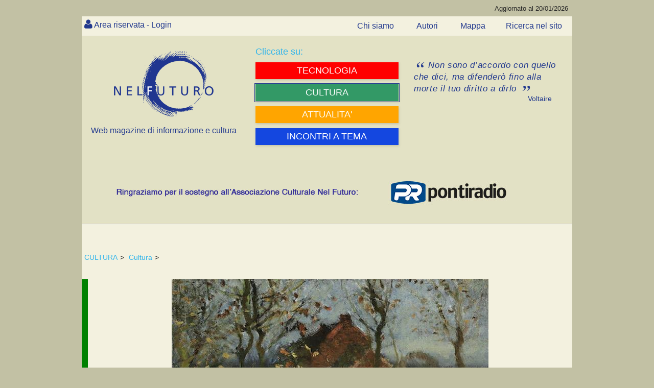

--- FILE ---
content_type: text/html; charset=utf-8
request_url: https://www.nelfuturo.com/Lo-spirito-di-Adriano-Olivetti-e-il-verde-rinascono-nell-edificio-dei-servizi-Sociali
body_size: 663186
content:

<!DOCTYPE html>

<html>
<head id="ctl00_Header"><link rel="home" href="https://www.nelfuturo.com" /> <link rel="icon" href="/favicon.png" type="image/vnd.microsoft.icon" /><link rel="apple-touch-icon" sizes="57x57" href="/favicon/apple-icon-57x57.png"><link rel="apple-touch-icon" sizes="60x60" href="/favicon/apple-icon-60x60.png"><link rel="apple-touch-icon" sizes="72x72" href="/favicon/apple-icon-72x72.png"><link rel="apple-touch-icon" sizes="76x76" href="/favicon/apple-icon-76x76.png"><link rel="apple-touch-icon" sizes="114x114" href="/favicon/apple-icon-114x114.png"><link rel="apple-touch-icon" sizes="120x120" href="/favicon/apple-icon-120x120.png"><link rel="apple-touch-icon" sizes="144x144" href="/favicon/apple-icon-144x144.png"><link rel="apple-touch-icon" sizes="152x152" href="/favicon/apple-icon-152x152.png"><link rel="apple-touch-icon" sizes="180x180" href="/favicon/apple-icon-180x180.png"><link rel="icon" type="image/png" sizes="192x192"  href="/favicon/android-icon-192x192.png"><link rel="icon" type="image/png" sizes="32x32" href="/favicon/favicon-32x32.png"><link rel="icon" type="image/png" sizes="96x96" href="/favicon/favicon-96x96.png"><link rel="icon" type="image/png" sizes="16x16" href="/favicon/favicon-16x16.png"><link rel="manifest" href="/favicon/manifest.json"><meta http-equiv='content-language' content='it-it'><meta name="viewport" content="width=device-width, initial-scale=1, maximum-scale=1, user-scalable=0" /><meta http-equiv="Content-Type" content="text/html; charset=utf-8" />   <meta name="author" content="nelfuturo.com" /><meta name="generator" content="yost.technology | commerciale@yost.technology" /><meta name="robots" content="NOODP" /><meta name="googlebot" content="NOODP" /><meta name="msvalidate.01" content="EA8DF21D266B8E57360CBA0B25DE2681" /> <link rel="apple-touch-icon" sizes="57x57" href="/favicon/apple-icon-57x57.png" /><link rel="apple-touch-icon" sizes="60x60" href="/favicon/apple-icon-60x60.png" /><link rel="apple-touch-icon" sizes="72x72" href="/favicon/apple-icon-72x72.png" /><link rel="apple-touch-icon" sizes="76x76" href="/favicon/apple-icon-76x76.png" /><link rel="apple-touch-icon" sizes="114x114" href="/favicon/apple-icon-114x114.png" /><link rel="apple-touch-icon" sizes="120x120" href="/favicon/apple-icon-120x120.png" /><link rel="apple-touch-icon" sizes="144x144" href="/favicon/apple-icon-144x144.png" /><link rel="apple-touch-icon" sizes="152x152" href="/favicon/apple-icon-152x152.png" /><link rel="apple-touch-icon" sizes="180x180" href="/favicon/apple-icon-180x180.png" /><link rel="icon" type="image/png" sizes="192x192" href="/favicon/android-icon-192x192.png" /><link rel="icon" type="image/png" sizes="32x32" href="/favicon/favicon-32x32.png" /><link rel="icon" type="image/png" sizes="96x96" href="/favicon/favicon-96x96.png" /><link rel="icon" type="image/png" sizes="16x16" href="/favicon/favicon-16x16.png" />
    <link rel="stylesheet" type="text/css" href="/theme_nel-futuro-new/Css/reset.css" />
    <link rel="stylesheet" type="text/css" href="/theme_nel-futuro-new/Css/general.css" />
    <link rel="stylesheet" type="text/css" href="/theme_nel-futuro-new/Css/styleAPP.css" />
    <link rel="stylesheet" type="text/css" href="/theme_nel-futuro-new/Css/stylecookie.css" />
    <link rel="stylesheet" type="text/css" href="/theme_nel-futuro-new/Css/animate.css" />
    <link rel="stylesheet" type="text/css" href="https://yost.technology/css/yostcss.css" /><link rel="stylesheet" type="text/css" href="/theme/Css/my.css" /><link href="/font-awesome/css/font-awesome.css" rel="stylesheet" />
    <script src="https://code.jquery.com/jquery-1.11.3.min.js"></script>
    <script src="https://code.jquery.com/ui/1.11.2/jquery-ui.js"></script>
    <script src="/js/checkcart.js"></script>
    <script src="/theme_nel-futuro-new/css/script.js"></script>
    <link rel="stylesheet" href="/theme_nel-futuro-new/css/animate.css" />

    
    
    <meta name="description" content="Così, si è creato un legame con Ivrea, rinsaldato da una visita molto partecipata delle Spille d'Oro a Belveglio e da una successiva visita di tutto il personale del Mollificio Astigiano all' OLI e alle architetture Olivettiane." />
    <meta name="keywords" content="Così, si è creato un legame con Ivrea, rinsaldato da una visita molto partecipata delle Spille d'Oro a Belveglio e da una successiva visita di tutto il personale del Mollificio Astigiano all' OLI e alle architetture Olivettiane." />
    
    

    <script>

       
        $(document).ready(function () {
            $("#autore").text("attendere...");
            setTimeout(function () {
                $("#autore").load("/Autore/Giuseppe-Silmo/mini #autore");
            }, 100);

        });
        
        $(document).ready(function () {
            $("#comment-section").text("attendere...");		
			$('#comment-section').load("/Commenti/Oggetti/16152 #elencocommenti", function() {
			//window.location = '#hyco1580';
			
				if(window.location.hash) {
				var hash = window.location.hash;
				 $(hash).addClass('commentoevidenza');
				
				$('html, body').animate({
				scrollTop: $(hash).offset().top  -25
				}, 1500, 'swing');
				}

			});
			
	           
        });

		
		function chh(xx, vv) {
            var xxx = xx;
            $("#formcom" + vv + " #txtCommento").keyup(function () {
                // definisco il limite massimo di caratteri
                var limite = 1500;
                var quanti = $("#formcom" + vv + " #txtCommento").val().length;
                // mostro il conteggio in real-time
                $('#txtCommentocont' + vv).html(quanti + ' di ' + limite + ' caratteri ammessi');
                // quando raggiungo il limite
                if (quanti >= limite) {
                    // mostro un avviso
                    $('#txtCommentocont' + vv).html('<strong>Non puoi inserire più di ' + limite + ' caratteri!</strong>');
                    // taglio il contenuto per il numero massimo di caratteri ammessi
                    var $contenuto = $(this).val().substr(0, limite);
                    $("#formcom" + vv + " #txtCommento").val($contenuto);
                }
            });
        }
		
        




 
 function bigImg(e,x) {
	var left  = e.clientX  + "px";
    var top  = e.clientY  + "px";
	$("#LCT" +x).after( "<span id='LCV"+ x+"' class='tooltip'>...</span>" );
	$("#LCV"+ x).load("/Commenti/Lastview/"+ x+"");

}
 function normalImg(x) {
 $("#LCV"+ x).remove();
}

    </script>
	
	
	 
	   
	   
	   <style>
	   
	   
	    
 .verysmall
 {
 font-size:10px;
 }
 
 
.showcomm .tooltip {
  background: #22398e;
  bottom: 100%;
  color: #fff;
  display: block;
  left: -25px;
  margin-bottom: 15px;
  opacity: 0;
  padding: 20px;
  pointer-events: none;
  position: absolute;
  width: 100%;
  -webkit-transform: translateY(10px);
     -moz-transform: translateY(10px);
      -ms-transform: translateY(10px);
       -o-transform: translateY(10px);
          transform: translateY(10px);
  -webkit-transition: all .25s ease-out;
     -moz-transition: all .25s ease-out;
      -ms-transition: all .25s ease-out;
       -o-transition: all .25s ease-out;
          transition: all .25s ease-out;
  -webkit-box-shadow: 2px 2px 6px rgba(0, 0, 0, 0.28);
     -moz-box-shadow: 2px 2px 6px rgba(0, 0, 0, 0.28);
      -ms-box-shadow: 2px 2px 6px rgba(0, 0, 0, 0.28);
       -o-box-shadow: 2px 2px 6px rgba(0, 0, 0, 0.28);
          box-shadow: 2px 2px 6px rgba(0, 0, 0, 0.28);
}

/* This bridges the gap so you can mouse into the tooltip without it disappearing */
.showcomm .tooltip:before {
  bottom: -20px;
  content: " ";
  display: block;
  height: 20px;
  left: 0;
  position: absolute;
  width: 100%;
}  

/* CSS Triangles - see Trevor's post */
.showcomm .tooltip:after {
  border-left: solid transparent 10px;
  border-right: solid transparent 10px;
  border-top: solid #22398e 10px;
  border-top: solid #22398e 10px;
  bottom: -10px;
  content: " ";
  height: 0;
  left: 50%;
  margin-left: -13px;
  position: absolute;
  width: 0;
}
  
.showcomm:hover .tooltip {
  opacity: 1;
  pointer-events: auto;
  -webkit-transform: translateY(0px);
     -moz-transform: translateY(0px);
      -ms-transform: translateY(0px);
       -o-transform: translateY(0px);
          transform: translateY(0px);
}

/* IE can just show/hide with no transition */
.lte8 .showcomm .tooltip {
  display: none;
}

.lte8 .showcomm:hover .tooltip {
  display: block;
}

 
 
	   
	   </style>
<!-- Global site tag (gtag.js) - Google Analytics -->
<script async src="https://www.googletagmanager.com/gtag/js?id=G-Q8S0VPD88P"></script>
<script>
  window.dataLayer = window.dataLayer || [];
  function gtag(){dataLayer.push(arguments);}
  gtag('js', new Date());

  gtag('config', 'G-Q8S0VPD88P');
</script><title>
	Lo spirito di Adriano Olivetti e il verde rinascono nell'edificio dei servizi Sociali
</title></head>
<body class="">
    
    <header>
        <div id="topheader" class="theader">
            <span class="aggornal">Aggiornato al 20/01/2026</span>
        </div>
        <div id="topazienda" class="tazienda"></div>
    </header>
	
    <div id="top-nav" class="topnav">
        <nav>
            
<div id="nousercontrols" class="usercontrols">
	
    <div class="benvenuto top_nav_class">  <a href="/Areariservata/login">Area riservata - Login</a>  </div>
   

</div>




        </nav>
        <ul class="menu3 menutop">
            <li class=''>
                <a href='/chisiamo' class='text--grey  '>
                    <span>Chi siamo</span>
                </a>
            </li>
            <li class=''>
                <a href='/autori/list' class='text--grey  '>
                    <span>Autori</span>
                </a>
            </li>
            <li class=''>
                <a href='/Navigazione-nel-sito' class='text--grey  '>
                    <span>Mappa</span>
                </a>
            </li><li class=''>
                <a href='/Web/ricerca' class='text--grey  ' target="_blank">
                    <span>Ricerca nel sito</span>
                </a>
            </li>


        </ul>
    </div>
	
    <div class="yost-top">
        <div class="trecol">
            <div class="ycol1 ">
                <div class="col">
                    <div id="logo" class="thilogo">
                        <a href="http://www.nelfuturo.com">
                            <img alt="nel futuro, web magazine di informazione e cultura" src="/Images/logo-home-nel-futuro.png" title="nel futuro, web magazine di informazione e cultura" /></a>
                        <span class="webft">Web magazine di informazione e cultura</span>
                    </div>
                </div>
            </div>
            <div class="ycol1">
                <div class="col "><div class="yostblu2">Cliccate su:</div>
                    
<div  id="MENUC2" class="YOST-MENUC2 ext_menu2">
       
            <ul class="menu2">
        
<li class='fascia tecnologia' >
<a href='/home-tecnologia' class='text--grey  ' >
 

   <span>   TECNOLOGIA</span>  
</a>
 

</li>
        
<li class='fascia umanesimo' >
<a href='/home-umanesimo' class='text--grey   active' >
 

   <span>   CULTURA</span>  
</a>
 

</li>
        
<li class='fascia comunit' >
<a href='/home-comunita' class='text--grey  ' >
 

   <span>   ATTUALITA'</span>  
</a>
 

</li>
        
<li class='fascia rubriche' >
<a href='/incontri-a-tema' class='text--grey  ' >


   <span>   INCONTRI A TEMA</span>  
</a>
 

</li>
        
            </ul>
        	
</div>
 
                </div>
            </div>
            <div class="ycol1">
                <div class="col">
                    <div id="frase" class="frasenelfuturo">
                        <blockquote>
                            <p class="quotation">
								Non sono d’accordo con 
								quello che dici, ma difenderò 
								fino alla morte il tuo diritto 
								a dirlo 
                            </p>
                            <div class="autorefrase">Voltaire </div>
                        </blockquote>
                    </div>
                </div>
            </div>
        </div>
		<div id="banner" class="thisbanner">
	
     <div><a href='https://pontiradiopr.it/it/index.html' target='_blank'><img id='bannerimagid'   src='/yost-technology/image15439/Sponsor-pontiradio' alt='Pontiradio' title='Pontiradio' /></a></div>

</div>

    </div>
	
    

    

    

    

	 
    <div id="contentover" class="thiscont">
        <div id="content" class="thiscontet">
            <article>
                
<div class="thiswhereis">
    
            <a id="ctl00_WhereIsIt1_whereisiti_ctl00_ltlNome" href="/home-umanesimo">CULTURA</a>>
        
            <a id="ctl00_WhereIsIt1_whereisiti_ctl01_ltlNome" href="/cultura">Cultura</a>>
        
</div>

                

<div class="colorCultura True  itcont">
	<div  class="supercontent">
		<div id="maincontent"  >
			
			 
        <p><img src="/yost-technology620/image15434/" alt="" /></p>
     
	 <p><span style="font-size:12px;"></span></p>
        
			<div id="Maintext" class="maintext">
				

				<p><span style="font-size:12px;">Sir George Clausen (Londra, 1852 - 1944) - Planting a tree</span></p>

<p>&nbsp;</p>

<h1>Lo spirito di Adriano Olivetti e il verde rinascono nell&rsquo;edificio dei servizi Sociali di Figini e Pollini</h1>

<p><span lang="IT" style="font-size:12.0pt"><span style="line-height:107%"><span style="font-family:&quot;Times New Roman&quot;,serif">di <i>Giuseppe Silmo</i></span></span></span></p>

<p>&nbsp;</p>

<p><span lang="IT" style="font-size:12.0pt"><span style="line-height:107%"><span style="font-family:&quot;Times New Roman&quot;,serif">Venerd&igrave; 9 Aprile, stavo passando nella zona verde antistante i Servizi Sociali Olivetti, progettati da Figini e Pollini, a Ivrea, quando una scena del tutto inusuale ha attirato la mia attenzione: una signora stava pulendo con molta cura tutta l&rsquo;area verde e la pavimentazione antistante l&rsquo;ingresso di quella che era la Biblioteca. Non era una pulizia di routine, per altro mai vista. La cosa mi ha stupito oltremodo, non avendo mai visto tanta cura e partecipazione nel lavoro di pulizia di un&rsquo;area di per s&eacute; pubblica.</span></span></span></p>

<p style="text-align: center;"><span lang="IT" style="font-size:12.0pt"><span style="line-height:107%"><span style="font-family:&quot;Times New Roman&quot;,serif">&nbsp;</span></span></span><img alt="" src="/yost-technology/image15432/silmo-1.jpg" style="width: 620px; height: 411px;" /></p>

<p><span lang="IT" style="font-size:12.0pt"><span style="line-height:107%"><span style="font-family:&quot;Times New Roman&quot;,serif">Il giorno dopo era sabato e ho ricevuto un messaggio della mia amica Maria Pia Giovine, titolare del Mollificio Astigiano, tramite cui mi avvisava di star venendo a Ivrea per una cerimonia di piantumazione (messa a dimora di piante ornamentali), proprio ai Servizi Sociali e che sperava di incontrarmi. Purtroppo, essendo ignaro di questo avvenimento, non ho potuto esserci.</span></span></span></p>

<p><span lang="IT" style="font-size:12.0pt"><span style="line-height:107%"><span style="font-family:&quot;Times New Roman&quot;,serif">Questa &egrave; una storia che va raccontata. Cosa unisce il Mollificio Astigiano all&rsquo;Ivrea olivettiana, plasticamente rappresentata dall&rsquo;edificio dei Servizi Sociali?</span></span></span></p>

<p style="margin-bottom:7.5pt"><span style="line-height:normal"><span lang="IT" style="font-size:12.0pt"><span style="font-family:&quot;Times New Roman&quot;,serif">Per me questa storia &egrave; iniziata il 26 settembre del 2020, quando sono andato a Belveglio, un piccolo paesino dell&rsquo;Astigiano, dove, in mezzo al verde delle vigne, una piccola ma, come vedremo, grande Azienda, ha dato vita a un evento di </span></span><span lang="IT" style="font-size:12.0pt"><span style="font-family:&quot;Times New Roman&quot;,serif"><span style="color:black">tre giorni<b>,</b></span></span></span><span lang="IT" style="font-size:12.0pt"><span style="font-family:&quot;Times New Roman&quot;,serif"><span style="color:black"> per ricordare i sessant&rsquo;anni dalla scomparsa di Adriano Olivetti, dal titolo suggestivo: <b><i>Adriano Olivetti: Il coraggio di un sogno italiano.</i></b></span></span></span> </span></p>

<p style="margin-bottom:7.5pt"><span style="line-height:normal"><span lang="IT" style="font-size:12.0pt"><span style="font-family:&quot;Times New Roman&quot;,serif"><span style="color:black">Una piccola, ma grande grande Azienda, questa, &egrave; infatti il Mollificio Astigiano. </span></span></span></span></p>

<p style="margin-bottom:7.5pt"><span style="line-height:normal"><span lang="IT" style="font-size:12.0pt"><span style="font-family:&quot;Times New Roman&quot;,serif"><span style="color:black">Lo si ricava immediatamente dal volantino <i>&ldquo;Chi Siamo&rdquo;</i> che ci viene distribuito all&rsquo;ingresso, che risponde alla domanda: perch&eacute; questa manifestazione al Mollificio Astigiano?</span></span></span></span></p>

<p style="margin-bottom:7.5pt"><span style="line-height:normal"><span lang="IT" style="font-size:12.0pt"><span style="font-family:&quot;Times New Roman&quot;,serif"><span style="color:black">&laquo;<i>La ragione &egrave; semplice: da oltre 15 anni l&rsquo;incontro con Adriano Olivetti ha indirizzato la nostra realt&agrave; imprenditoriale e resta il nostro faro ispiratore.</i></span></span></span></span></p>

<p style="margin-bottom:7.5pt"><span style="line-height:normal"><i><span lang="IT" style="font-size:12.0pt"><span style="font-family:&quot;Times New Roman&quot;,serif"><span style="color:black">Il nostro concetto di azienda si riassume in una piccola comunit&agrave; familiare e tanto del nostro impegno e delle nostre risorse vogliono proprio creare l&rsquo;atmosfera di casa: per questa ragione abbiamo pareti e tende colorate, grandi vetrate e foto dei nostri ragazzi sparsi ovunque. Curiamo il benessere dentro e fuori.&raquo;</span></span></span></i></span></p>

<p style="margin-bottom:7.5pt"><span style="line-height:normal"><span lang="IT" style="font-size:12.0pt"><span style="font-family:&quot;Times New Roman&quot;,serif"><span style="color:black">Entrando nello stabilimento, accanto a una grande vetrata &egrave; allestito lo spazio per le conferenze e chi entra, vedendo le prime due file di sedie con il cartello <i>Riservato</i> potrebbe pensare che siano quelle per le autorit&agrave; o per i relatori: sbagliato!! Sono invece riservate ai dipendenti; lo si realizza quando, nelle loro colorate casacche da lavoro, prendono posto. Si capisce subito che ci si trova in una realt&agrave; particolare dove, come nel pensiero di Adriano, l&rsquo;uomo, non solo Lavoratore, ma Persona &egrave; al centro.</span></span></span></span></p>

<p style="margin-bottom:7.5pt"><span style="line-height:normal"><span lang="IT" style="font-size:12.0pt"><span style="font-family:&quot;Times New Roman&quot;,serif"><span style="color:black">Pensieri di un olivettiano, che per&ograve; con straordinaria forza vengono confermati poco dopo dalle parole d&rsquo;introduzione ai lavori della titolare Maria Pia Giovine:</span></span></span></span></p>

<p><i><span lang="IT" style="font-size:12.0pt"><span style="line-height:107%"><span style="font-family:&quot;Times New Roman&quot;,serif">&laquo;Inizio dicendo che un grande regista svedese una volta disse: &ldquo;il narrare sottrae tempo alla morte e ci pone in contatto con l&rsquo;eternit&agrave;&rdquo;.</span></span></span></i></p>

<p><i><span lang="IT" style="font-size:12.0pt"><span style="line-height:107%"><span style="font-family:&quot;Times New Roman&quot;,serif">Ebbene, Adriano Olivetti ha impersonato e ha narrato una meravigliosa storia del nostro Paese, ha sognato di costruire una citt&agrave;, financo una nazione, diversa da quella di oggi. Una citt&agrave; che fosse quella dell&rsquo;Uomo, dove l&rsquo;Uomo avrebbe dovuto essere al centro di tutto. Adriano era tante, tante cose ancora, impossibile riassumerlo.&raquo;</span></span></span></i></p>

<p><span lang="IT" style="font-size:12.0pt"><span style="line-height:107%"><span style="font-family:&quot;Times New Roman&quot;,serif">E pi&ugrave; avanti: <i>&laquo;Qui all&rsquo;interno di questa piccola fabbrica abbiamo voluto dare vita a un microcosmo liberamente ispirato ai suoi valori, tentando di mettere in pratica i suoi insegnamenti. Ci uniscono la stessa visione, le medesime aspirazioni, ma soprattutto la straordinaria forza onirica. Eh s&igrave;, io sono una grande sognatrice. Reputo che l&rsquo;affinit&agrave; maggiore, per&ograve;, con Adriano sia la stessa smisurata passione per l&rsquo;armonia e l&rsquo;amore per i nostri simili: le persone, infatti, sono loro, nello specifico il mio team, vero patrimonio d&rsquo;impresa, un capitale inestimabile della nostra azienda, sono tutti quanti loro il nostro orgoglio </i>[Invito al suo team ad alzarsi in piedi, applauso]. <i>Ebbene s&igrave;, loro sono il nostro orgoglio le ragioni del nostro successo.&raquo;</i></span></span></span></p>

<p><span lang="IT" style="font-size:12.0pt"><span style="line-height:107%"><span style="font-family:&quot;Times New Roman&quot;,serif">Niente di pi&ugrave; olivettiano. </span></span></span></p>

<p style="margin-bottom:7.5pt"><span style="line-height:normal"><span lang="IT" style="font-size:12.0pt"><span style="font-family:&quot;Times New Roman&quot;,serif"><span style="color:black">Da qui nasce l&rsquo;incontro con l&rsquo;allora appena nato <b>Adriano Olivetti Leadership Institute (OLI)</b>, che ha trovato la sua collocazione nell&rsquo;edificio degli ex Servizi Sociali Olivetti, proprio nei locali dove per tanti anni ci sono state le Spille d&rsquo;Oro Olivetti.</span></span></span></span></p>

<p style="margin-bottom:7.5pt"><span style="line-height:normal"><span lang="IT" style="font-size:12.0pt"><span style="font-family:&quot;Times New Roman&quot;,serif">Cos&igrave; <i>&ldquo;&egrave; tornato a pulsare di vita e progettualit&agrave;, l&rsquo;edificio in via Jervis, che un tempo ospitava il Centro Servizi Sociali Olivetti, con la Biblioteca di fabbrica&rdquo;</i>, come scrive il giornalista Franco Farn&eacute; sulla Sentinella del Canavese del 13 aprile, in cui ci racconta in un bell&rsquo;articolo la cerimonia della piantumazione&rdquo; e delle attivit&agrave; connesse.</span></span></span></p>

<p style="margin-bottom:7.5pt"><span style="line-height:normal"><span lang="IT" style="font-size:12.0pt"><span style="font-family:&quot;Times New Roman&quot;,serif">Adriano Olivetti Leadership Institute &egrave; ispirato </span></span><span lang="IT" style="font-size:12.0pt"><span style="font-family:&quot;Times New Roman&quot;,serif">dal progetto di Adriano Olivetti, che vede la comunit&agrave; al centro e la formazione costante come chiave per lo sviluppo, quindi alla portata di tutti.</span></span></span></p>

<p style="margin-bottom:7.5pt"><span style="line-height:normal"><span lang="IT" style="font-size:12.0pt"><span style="font-family:&quot;Times New Roman&quot;,serif">Sulla base di questo progetto, OLI viene invitato a Belveglio a fare un corso a tutte le maestranze di leadership adattiva, cio&egrave;, detto in termini pi&ugrave; semplici, la necessit&agrave; di essere preparati al cambiamento e rivedere le proprie abitudini e i propri valori, per affrontare le sfide adattive che richiedono sperimentazione, nuove scoperte, cambiamento all&rsquo;interno dell&rsquo;organizzazione. <i>&ldquo;In me non c&rsquo;&egrave; che futuro&rdquo;</i> diceva Adriano. </span></span></span></p>

<p style="margin-bottom:7.5pt"><span style="line-height:normal"><span lang="IT" style="font-size:12.0pt"><span style="font-family:&quot;Times New Roman&quot;,serif">Cos&igrave;, si &egrave; creato un legame con Ivrea, rinsaldato da una visita molto partecipata delle Spille d&rsquo;Oro a Belveglio e da una successiva visita di tutto il personale del Mollificio Astigiano all&rsquo; OLI e alle architetture Olivettiane.</span></span></span></p>

<p style="margin-bottom:7.5pt"><span style="line-height:normal"><span lang="IT" style="font-size:12.0pt"><span style="font-family:&quot;Times New Roman&quot;,serif">Grazie a questo legame si &egrave; creata una comunione d&rsquo;intenti tra OLI e il Mollificio Astigiano che ha portato all&rsquo;iniziativa <i>&ldquo;Piantare alberi, raccogliere libri&rdquo;</i>, che, come il cofondatore Stefano Zordan ha spiegato, &egrave; stata <i>&ldquo;una giornata di festa dopo due anni di Covid durante i quali</i> <i>abbiamo faticato per tenere aperta questa sede&rdquo;. </i>La giornata &egrave; stata fatta coincidere con l&rsquo;avvio di un percorso di formazione per 25 giovani donne canavesane alla politica &ldquo;<i>intesa come capacit&agrave; di interpretare e guidare la societ&agrave; e all&rsquo;attivazione civica.&rdquo;</i> La piantumazione di nuovi alberi, in sostituzione di quelli ormai morti fatti piantare dagli architetti Figini e Pollini, &egrave; avvenuta <i>&ldquo;grazie all&rsquo;offerta generosa di due aziende, la locale Tiesse e il Mollificio Astigiano.&rdquo;</i></span></span></span></p>

<p style="margin-bottom: 7.5pt; text-align: center;"><img alt="" src="/yost-technology/image15433/silmo-2.jpg" style="width: 620px; height: 392px;" /></p>

<p style="margin-bottom:7.5pt"><span style="line-height:normal">&nbsp; &nbsp;<span lang="IT" style="font-size:12.0pt"><span style="font-family:&quot;Times New Roman&quot;,serif"> </span></span>&nbsp;&nbsp;&nbsp;&nbsp;&nbsp;&nbsp;&nbsp;&nbsp;&nbsp;&nbsp;&nbsp;&nbsp;&nbsp;&nbsp;&nbsp;&nbsp;&nbsp;&nbsp;<span lang="IT" style="font-size:12.0pt"><span style="font-family:&quot;Times New Roman&quot;,serif"> </span></span></span></p>
			</div>
			

			
			
			
			

			
			<div id="autore"></div>

			

			
			<div id="comment-section"></div>
			
			
			
			
			<div class="data_aggi hide">
				<div class="data_agg">Inserito il:02/05/2022 18:13:01</div>
			</div>
			<div class="data_aggi">
				<div class="data_agg">Ultimo aggiornamento:02/05/2022 18:24:20</div>
			</div>

			

 



		</div>
			</div>
				</div>

            </article>
        </div>
    </div>
    <div id="social" class="thissocial">
        <span class="yostcondividi2">
            <span class="yostcondividi">Condividi su<br>
            </span>
            <ul>
                <li><a target="_blank" title="facebook" href="https://www.facebook.com/sharer.php?u=www.nelfuturo.com/Lo-spirito-di-Adriano-Olivetti-e-il-verde-rinascono-nell-edificio-dei-servizi-Sociali"><i class="fa fa-facebook fa-2x"></i></a></li>
                <li><a target="_blank" title="Linkedin" href="https://linkedin.com/shareArticle?mini=true&amp;url=http://www.nelfuturo.com/Lo-spirito-di-Adriano-Olivetti-e-il-verde-rinascono-nell-edificio-dei-servizi-Sociali&amp;title=/Lo-spirito-di-Adriano-Olivetti-e-il-verde-rinascono-nell-edificio-dei-servizi-Sociali&amp;ro=false&amp;summary=www.nelfuturo.com/Lo-spirito-di-Adriano-Olivetti-e-il-verde-rinascono-nell-edificio-dei-servizi-Sociali&amp;source=www.nelfuturo.com/Lo-spirito-di-Adriano-Olivetti-e-il-verde-rinascono-nell-edificio-dei-servizi-Sociali&amp;ro=false"><i class="fa fa-linkedin fa-2x"></i></a></li>
                <li><a target="_blank" title="Twitter" href="https://twitter.com/share?url=www.nelfuturo.com/Lo-spirito-di-Adriano-Olivetti-e-il-verde-rinascono-nell-edificio-dei-servizi-Sociali&amp;text=www.nelfuturo.com/Lo-spirito-di-Adriano-Olivetti-e-il-verde-rinascono-nell-edificio-dei-servizi-Sociali"><i class="fa fa-twitter fa-2x"></i></a></li>
                 </ul>
        </span>
    </div>
        

<div class="YOSTeventi">
    
</div>





 
    <section id="article-list">
        

<aside>
    <div class="aside">
        <div class="asidelist1">
            
                    <ul class="listpage">
                
                    <li >
                        <div class='article-box colorCultura'></div>
                        <a href='/Due-sostanze-un-solo-Mondo-il-dualismo-Cartesiano'>
                            Due sostanze, un solo Mondo: il dualismo Cartesiano

                        </a>
                        <div id="Panelautore" class="autorev">
	
                            <a class="titleev" href='/autore/Daniele-D'Innocenzio'>
                                Daniele D Innocenzio
                            </a>
                        
</div>
						<div><small>05/01/2026</small></div>
                    </li>
                
                    <li >
                        <div class='article-box colorCultura'></div>
                        <a href='/Il-vantaggio-di-essere-unici'>
                            Il vantaggio di essere “unici”

                        </a>
                        <div id="Panelautore" class="autorev">
	
                            <a class="titleev" href='/autore/simonetta-greganti-law'>
                                Simonetta Greganti Law
                            </a>
                        
</div>
						<div><small>02/01/2026</small></div>
                    </li>
                
                    <li >
                        <div class='article-box colorCultura'></div>
                        <a href='/DALLA-POLTRONA-16-Paolo-Ventura'>
                            DALLA POLTRONA (16) - Paolo Ventura

                        </a>
                        <div id="Panelautore" class="autorev">
	
                            <a class="titleev" href='/autore/Giacomo-Ghidelli'>
                                Giacomo Ghidelli
                            </a>
                        
</div>
						<div><small>01/01/2026</small></div>
                    </li>
                
                    <li >
                        <div class='article-box colorCultura'></div>
                        <a href='/DALLA-POLTRONA-15-Stefano-Levi-Della-Torre'>
                            DALLA POLTRONA (15) - Stefano Levi Della Torre

                        </a>
                        <div id="Panelautore" class="autorev">
	
                            <a class="titleev" href='/autore/Giacomo-Ghidelli'>
                                Giacomo Ghidelli
                            </a>
                        
</div>
						<div><small>24/12/2025</small></div>
                    </li>
                
                    <li >
                        <div class='article-box colorCultura'></div>
                        <a href='/San-Francesco-e-l-invenzione-dell-Uguaglianza-tra-umani'>
                            San Francesco e l'invenzione dell'Uguaglianza tra umani

                        </a>
                        <div id="Panelautore" class="autorev">
	
                            <a class="titleev" href='/autore/achille-de-tommaso'>
                                Achille De Tommaso
                            </a>
                        
</div>
						<div><small>18/12/2025</small></div>
                    </li>
                
                    <li >
                        <div class='article-box colorCultura'></div>
                        <a href='/Un-monumento-per-due-Giubilei'>
                            Un monumento per due Giubilei

                        </a>
                        <div id="Panelautore" class="autorev">
	
                            <a class="titleev" href='/autore/Margherita-Barsimi'>
                                Margherita Barsimi
                            </a>
                        
</div>
						<div><small>18/12/2025</small></div>
                    </li>
                
                    <li >
                        <div class='article-box colorCultura'></div>
                        <a href='/Very-Silent-Night-per-un-Babbo-Natale-dimenticato'>
                            Very Silent Night per un Babbo Natale dimenticato

                        </a>
                        <div id="Panelautore" class="autorev">
	
                            <a class="titleev" href='/autore/simonetta-greganti-law'>
                                Simonetta Greganti Law
                            </a>
                        
</div>
						<div><small>09/12/2025</small></div>
                    </li>
                
                    <li >
                        <div class='article-box colorCultura'></div>
                        <a href='/La-questione-ebraica-11-Conclusione'>
                            La questione ebraica (11) – Conclusione

                        </a>
                        <div id="Panelautore" class="autorev">
	
                            <a class="titleev" href='/autore/mauro-lanzi'>
                                Mauro Lanzi
                            </a>
                        
</div>
						<div><small>02/12/2025</small></div>
                    </li>
                
                    <li >
                        <div class='article-box colorCultura'></div>
                        <a href='/La-questione-ebraica-10-La-crescita-del-movimento-nazionale-palestinese'>
                            La questione ebraica (10) - La crescita del movimento nazionale palestinese

                        </a>
                        <div id="Panelautore" class="autorev">
	
                            <a class="titleev" href='/autore/mauro-lanzi'>
                                Mauro Lanzi
                            </a>
                        
</div>
						<div><small>24/11/2025</small></div>
                    </li>
                
                    <li >
                        <div class='article-box colorCultura'></div>
                        <a href='/Un-Giallo-macchiato-di-Rosso-nell-Azzurro-dei-cieli'>
                            Un Giallo macchiato di Rosso nell'Azzurro dei cieli

                        </a>
                        <div id="Panelautore" class="autorev">
	
                            <a class="titleev" href='/autore/simonetta-greganti-law'>
                                Simonetta Greganti Law
                            </a>
                        
</div>
						<div><small>20/11/2025</small></div>
                    </li>
                
                    <li >
                        <div class='article-box colorCultura'></div>
                        <a href='/La-questione-ebraica-9-Dalla-Guerra-dei-Sei-Giorni-allo-Yom-Kippur'>
                            La questione ebraica (9) - Dalla Guerra dei Sei Giorni allo Yom Kippur

                        </a>
                        <div id="Panelautore" class="autorev">
	
                            <a class="titleev" href='/autore/mauro-lanzi'>
                                Mauro Lanzi
                            </a>
                        
</div>
						<div><small>20/11/2025</small></div>
                    </li>
                
                    <li >
                        <div class='article-box colorCultura'></div>
                        <a href='/Cartesio-il-cogito-e-la-frattura-della-modernita'>
                            Cartesio, il “cogito” e la frattura della modernità

                        </a>
                        <div id="Panelautore" class="autorev">
	
                            <a class="titleev" href='/autore/Daniele-D'Innocenzio'>
                                Daniele D Innocenzio
                            </a>
                        
</div>
						<div><small>05/11/2025</small></div>
                    </li>
                
                    <li >
                        <div class='article-box colorCultura'></div>
                        <a href='/La-questione-ebraica-8-La-Guerra-dei-Sei-Giorni'>
                            La questione ebraica (8) - La Guerra dei Sei Giorni

                        </a>
                        <div id="Panelautore" class="autorev">
	
                            <a class="titleev" href='/autore/mauro-lanzi'>
                                Mauro Lanzi
                            </a>
                        
</div>
						<div><small>22/10/2025</small></div>
                    </li>
                
                    <li >
                        <div class='article-box colorCultura'></div>
                        <a href='/La-questione-ebraica-7-Guerra-del-Canale-o-crisi-di-Suez'>
                            La questione ebraica (7) - Guerra del Canale o crisi di Suez

                        </a>
                        <div id="Panelautore" class="autorev">
	
                            <a class="titleev" href='/autore/mauro-lanzi'>
                                Mauro Lanzi
                            </a>
                        
</div>
						<div><small>15/10/2025</small></div>
                    </li>
                
                    <li >
                        <div class='article-box colorCultura'></div>
                        <a href='/La-questione-ebraica-6-Il-dopoguerra-Lo-stato-di-Israele'>
                            La questione ebraica (6) - Il dopoguerra. Lo stato di Israele.

                        </a>
                        <div id="Panelautore" class="autorev">
	
                            <a class="titleev" href='/autore/mauro-lanzi'>
                                Mauro Lanzi
                            </a>
                        
</div>
						<div><small>08/10/2025</small></div>
                    </li>
                
                    <li >
                        <div class='article-box colorCultura'></div>
                        <a href='/Non-e-mai-troppo-presto'>
                            Non è mai troppo presto

                        </a>
                        <div id="Panelautore" class="autorev">
	
                            <a class="titleev" href='/autore/simonetta-greganti-law'>
                                Simonetta Greganti Law
                            </a>
                        
</div>
						<div><small>06/10/2025</small></div>
                    </li>
                
                    <li >
                        <div class='article-box colorCultura'></div>
                        <a href='/La-questione-ebraica-5-Il-periodo-tra-le-due-guerre'>
                            La questione ebraica (5)-Il periodo tra le due guerre - Il mandato britannico in Palestina La Shoah

                        </a>
                        <div id="Panelautore" class="autorev">
	
                            <a class="titleev" href='/autore/mauro-lanzi'>
                                Mauro Lanzi
                            </a>
                        
</div>
						<div><small>22/09/2025</small></div>
                    </li>
                
                    <li >
                        <div class='article-box colorCultura'></div>
                        <a href='/Il-grande-naufragio-la-perdita-irreversibile-del-patrimonio-intellettuale'>
                            Il grande naufragio: la perdita irreversibile del patrimonio nllettuale

                        </a>
                        <div id="Panelautore" class="autorev">
	
                            <a class="titleev" href='/autore/achille-de-tommaso'>
                                Achille De Tommaso
                            </a>
                        
</div>
						<div><small>21/09/2025</small></div>
                    </li>
                
                    <li >
                        <div class='article-box colorCultura'></div>
                        <a href='/Ars-Poetica-La-millenaria-arringa-difensiva-del-patrimonio-umano'>
                            Ars Poetica: La millenaria arringa difensiva del patrimonio umano

                        </a>
                        <div id="Panelautore" class="autorev">
	
                            <a class="titleev" href='/autore/Alessandra-Tucci'>
                                Alessandra Tucci
                            </a>
                        
</div>
						<div><small>15/09/2025</small></div>
                    </li>
                
                    <li >
                        <div class='article-box colorCultura'></div>
                        <a href='/La-questione-ebraica-4-eta-moderna-Antisemitismo-e-Sionismo'>
                            La questione ebraica (4) - L'età moderna - Antisemitismo e Sionismo

                        </a>
                        <div id="Panelautore" class="autorev">
	
                            <a class="titleev" href='/autore/mauro-lanzi'>
                                Mauro Lanzi
                            </a>
                        
</div>
						<div><small>13/09/2025</small></div>
                    </li>
                
                    <li >
                        <div class='article-box colorCultura'></div>
                        <a href='/DALLA-POLTRONA-14-Chiara-Valerio'>
                            DALLA POLTRONA (14) - Chiara Valerio

                        </a>
                        <div id="Panelautore" class="autorev">
	
                            <a class="titleev" href='/autore/Giacomo-Ghidelli'>
                                Giacomo Ghidelli
                            </a>
                        
</div>
						<div><small>13/09/2025</small></div>
                    </li>
                
                    <li >
                        <div class='article-box colorCultura'></div>
                        <a href='/La-questione-ebraica-3-Il-Medioevo'>
                            La questione ebraica (3) - Il Medioevo

                        </a>
                        <div id="Panelautore" class="autorev">
	
                            <a class="titleev" href='/autore/mauro-lanzi'>
                                Mauro Lanzi
                            </a>
                        
</div>
						<div><small>05/09/2025</small></div>
                    </li>
                
                    <li >
                        <div class='article-box colorCultura'></div>
                        <a href='/Rivoluzione-francese-e-social-media-la-logica-del-panico'>
                            Rivoluzione francese e social media: la logica del panico

                        </a>
                        <div id="Panelautore" class="autorev">
	
                            <a class="titleev" href='/autore/achille-de-tommaso'>
                                Achille De Tommaso
                            </a>
                        
</div>
						<div><small>03/09/2025</small></div>
                    </li>
                
                    <li >
                        <div class='article-box colorCultura'></div>
                        <a href='/Il-caso-strano-di-esistere'>
                            Il caso strano di…esistere

                        </a>
                        <div id="Panelautore" class="autorev">
	
                            <a class="titleev" href='/autore/simonetta-greganti-law'>
                                Simonetta Greganti Law
                            </a>
                        
</div>
						<div><small>03/09/2025</small></div>
                    </li>
                
                    <li >
                        <div class='article-box colorCultura'></div>
                        <a href='/La-questione-ebraica-2-Storia-d-Israele-e-della-Palestina-Roma-e-le-guerre-giudaiche'>
                            La questione ebraica (2) - Storia d'Israele e della Palestina - Roma e le guerre giudaiche

                        </a>
                        <div id="Panelautore" class="autorev">
	
                            <a class="titleev" href='/autore/mauro-lanzi'>
                                Mauro Lanzi
                            </a>
                        
</div>
						<div><small>29/08/2025</small></div>
                    </li>
                
                    <li >
                        <div class='article-box colorCultura'></div>
                        <a href='/La-questione-ebraica-1-Storia-d-Israele-e-della-Palestina-Le-origini'>
                            La questione ebraica (1) - Storia d'Israele e della Palestina - Le origini

                        </a>
                        <div id="Panelautore" class="autorev">
	
                            <a class="titleev" href='/autore/mauro-lanzi'>
                                Mauro Lanzi
                            </a>
                        
</div>
						<div><small>28/08/2025</small></div>
                    </li>
                
                    <li >
                        <div class='article-box colorCultura'></div>
                        <a href='/Culex-Rex'>
                            Culex Rex

                        </a>
                        <div id="Panelautore" class="autorev">
	
                            <a class="titleev" href='/autore/simonetta-greganti-law'>
                                Simonetta Greganti Law
                            </a>
                        
</div>
						<div><small>20/08/2025</small></div>
                    </li>
                
                    <li >
                        <div class='article-box colorCultura'></div>
                        <a href='/L-amore-per-la-Russia-che-porta-alla-morte'>
                            L'amore per la Russia che porta alla morte

                        </a>
                        <div id="Panelautore" class="autorev">
	
                            <a class="titleev" href='/autore/achille-de-tommaso'>
                                Achille De Tommaso
                            </a>
                        
</div>
						<div><small>20/07/2025</small></div>
                    </li>
                
                    <li >
                        <div class='article-box colorCultura'></div>
                        <a href='/Immagini-di-vita'>
                            Immagini di vita

                        </a>
                        <div id="Panelautore" class="autorev">
	
                            <a class="titleev" href='/autore/simonetta-greganti-law'>
                                Simonetta Greganti Law
                            </a>
                        
</div>
						<div><small>12/07/2025</small></div>
                    </li>
                
                    <li >
                        <div class='article-box colorCultura'></div>
                        <a href='/DALLA-POLTRONA-13-Patrizia-Tama'>
                            DALLA POLTRONA (13) - Patrizia Tamà

                        </a>
                        <div id="Panelautore" class="autorev">
	
                            <a class="titleev" href='/autore/Giacomo-Ghidelli'>
                                Giacomo Ghidelli
                            </a>
                        
</div>
						<div><small>01/07/2025</small></div>
                    </li>
                
                    <li >
                        <div class='article-box colorCultura'></div>
                        <a href='/Ugo-Galassi-e-la-rivoluzione-nelle-vendite-della-Olivetti'>
                            Ugo Galassi e la rivoluzione nelle vendite della Olivetti

                        </a>
                        <div id="Panelautore" class="autorev">
	
                            <a class="titleev" href='/autore/Bruno-Lamborghini'>
                                Bruno Lamborghini
                            </a>
                        
</div>
						<div><small>23/06/2025</small></div>
                    </li>
                
                    <li >
                        <div class='article-box colorCultura'></div>
                        <a href='/SORECIZIA'>
                            SORECIZIA

                        </a>
                        <div id="Panelautore" class="autorev">
	
                            <a class="titleev" href='/autore/simonetta-greganti-law'>
                                Simonetta Greganti Law
                            </a>
                        
</div>
						<div><small>09/06/2025</small></div>
                    </li>
                
                    <li >
                        <div class='article-box colorCultura'></div>
                        <a href='/BATTIQUORUM-ossia-Glossario-del-Linguaggio-Politico'>
                            BATTIQUORUM: ossia Glossario del Linguaggio Politico

                        </a>
                        <div id="Panelautore" class="autorev">
	
                            <a class="titleev" href='/autore/achille-de-tommaso'>
                                Achille De Tommaso
                            </a>
                        
</div>
						<div><small>07/06/2025</small></div>
                    </li>
                
                    <li >
                        <div class='article-box colorCultura'></div>
                        <a href='/DALLA-POLTRONA-12-Claudio-Fasoli'>
                            DALLA POLTRONA (12) - Claudio Fasoli

                        </a>
                        <div id="Panelautore" class="autorev">
	
                            <a class="titleev" href='/autore/Giacomo-Ghidelli'>
                                Giacomo Ghidelli
                            </a>
                        
</div>
						<div><small>05/06/2025</small></div>
                    </li>
                
                    <li >
                        <div class='article-box colorCultura'></div>
                        <a href='/DALLA-POLTRONA-11-Giacomo-Ghidelli'>
                            DALLA POLTRONA (11) - Giacomo Ghidelli

                        </a>
                        <div id="Panelautore" class="autorev">
	
                            <a class="titleev" href='/autore/Giacomo-Ghidelli'>
                                Giacomo Ghidelli
                            </a>
                        
</div>
						<div><small>26/05/2025</small></div>
                    </li>
                
                    <li >
                        <div class='article-box colorCultura'></div>
                        <a href='/Ricordo-del-pittore-Bruno-Caruso'>
                            Ricordo del pittore Bruno Caruso

                        </a>
                        <div id="Panelautore" class="autorev">
	
                            <a class="titleev" href='/autore/Fabio-Macaluso'>
                                Fabio Macaluso
                            </a>
                        
</div>
						<div><small>19/05/2025</small></div>
                    </li>
                
                    <li >
                        <div class='article-box colorCultura'></div>
                        <a href='/Caramelle'>
                            Caramelle

                        </a>
                        <div id="Panelautore" class="autorev">
	
                            <a class="titleev" href='/autore/simonetta-greganti-law'>
                                Simonetta Greganti Law
                            </a>
                        
</div>
						<div><small>14/05/2025</small></div>
                    </li>
                
                    <li >
                        <div class='article-box colorCultura'></div>
                        <a href='/La-Grande-Muraglia-Verde-cinese-e-deserti-mutati-in-foreste'>
                            La Grande Muraglia Verde cinese e deserti mutati in foreste

                        </a>
                        <div id="Panelautore" class="autorev">
	
                            <a class="titleev" href='/autore/vincenzo-rampolla'>
                                Vincenzo Rampolla
                            </a>
                        
</div>
						<div><small>11/05/2025</small></div>
                    </li>
                
                    <li >
                        <div class='article-box colorCultura'></div>
                        <a href='/L-Olivetti-delle-Telecomunicazioni-Una-Storia-Industriale-da-Rivalutare'>
                            L'Olivetti delle Telecomunicazioni: Una Storia Industriale da Rivalutare

                        </a>
                        <div id="Panelautore" class="autorev">
	
                            <a class="titleev" href='/autore/achille-de-tommaso'>
                                Achille De Tommaso
                            </a>
                        
</div>
						<div><small>10/05/2025</small></div>
                    </li>
                
                    <li >
                        <div class='article-box colorCultura'></div>
                        <a href='/Un-viaggio-astrale-verso-il-Maestro-Lupo'>
                            Un viaggio astrale verso il Maestro Lupo

                        </a>
                        <div id="Panelautore" class="autorev">
	
                            <a class="titleev" href='/autore/iman-zahra-favretto'>
                                Iman Zahra Favretto
                            </a>
                        
</div>
						<div><small>07/05/2025</small></div>
                    </li>
                
                    <li >
                        <div class='article-box colorCultura'></div>
                        <a href='/Una-carezza-in-un-pugno'>
                            Una carezza in un pugno

                        </a>
                        <div id="Panelautore" class="autorev">
	
                            <a class="titleev" href='/autore/simonetta-greganti-law'>
                                Simonetta Greganti Law
                            </a>
                        
</div>
						<div><small>03/05/2025</small></div>
                    </li>
                
                    <li >
                        <div class='article-box colorCultura'></div>
                        <a href='/La-crisi-delle-telecomunicazioni-europee-OTT-americani-e-concorrenza-asimmetrica'>
                            La crisi delle telecomunicazioni europee: gli OTT americani e la concorrenza “asimmetrica”

                        </a>
                        <div id="Panelautore" class="autorev">
	
                            <a class="titleev" href='/autore/achille-de-tommaso'>
                                Achille De Tommaso
                            </a>
                        
</div>
						<div><small>03/05/2025</small></div>
                    </li>
                
                    <li >
                        <div class='article-box colorCultura'></div>
                        <a href='/La-crisi-delle-telecomunicazioni-italiane-tra-finanza-e-politica-Telecom-Italia-e-Olivetti'>
                            La crisi delle telecomunicazioni italiane: tra finanza e politica (Telecom Italia e Olivetti)

                        </a>
                        <div id="Panelautore" class="autorev">
	
                            <a class="titleev" href='/autore/achille-de-tommaso'>
                                Achille De Tommaso
                            </a>
                        
</div>
						<div><small>03/05/2025</small></div>
                    </li>
                
                    <li >
                        <div class='article-box colorCultura'></div>
                        <a href='/La-crisi-delle-telecomunicazioni-europee-arretratezza-in-fibra-ottica-reti-mobili-e-satellitari'>
                            La crisi delle telecomunicazioni europee: arretratezza in fibra ottica, reti mobili e satellitari

                        </a>
                        <div id="Panelautore" class="autorev">
	
                            <a class="titleev" href='/autore/achille-de-tommaso'>
                                Achille De Tommaso
                            </a>
                        
</div>
						<div><small>28/04/2025</small></div>
                    </li>
                
                    <li >
                        <div class='article-box colorCultura'></div>
                        <a href='/La-crisi-delle-telecomunicazioni-europee-i-costruttori'>
                            La crisi delle telecomunicazioni europee: i costruttori

                        </a>
                        <div id="Panelautore" class="autorev">
	
                            <a class="titleev" href='/autore/achille-de-tommaso'>
                                Achille De Tommaso
                            </a>
                        
</div>
						<div><small>26/04/2025</small></div>
                    </li>
                
                    <li >
                        <div class='article-box colorCultura'></div>
                        <a href='/La-crisi-delle-telecomunicazioni-in-Europa-vs-la-redditivita-negli-Usa'>
                            La crisi delle telecomunicazioni in Europa vs. la redditività negli Usa

                        </a>
                        <div id="Panelautore" class="autorev">
	
                            <a class="titleev" href='/autore/achille-de-tommaso'>
                                Achille De Tommaso
                            </a>
                        
</div>
						<div><small>22/04/2025</small></div>
                    </li>
                
                    <li >
                        <div class='article-box colorCultura'></div>
                        <a href='/La-crisi-delle-telecomunicazioni-anno-zero-le-telecomunicazioni-italiane-prima-della-crisi'>
                            La crisi delle telecomunicazioni: anno zero, le telecomunicazioni italiane prima della crisi

                        </a>
                        <div id="Panelautore" class="autorev">
	
                            <a class="titleev" href='/autore/achille-de-tommaso'>
                                Achille De Tommaso
                            </a>
                        
</div>
						<div><small>22/04/2025</small></div>
                    </li>
                
                    <li >
                        <div class='article-box colorCultura'></div>
                        <a href='/Alla-Riscoperta-delle-Opere-e-della-Memoria-di-Pietro-Fudduni-in-Sicilia'>
                            Alla Riscoperta delle Opere e della Memoria di Pietro Fudduni in Sicilia

                        </a>
                        <div id="Panelautore" class="autorev">
	
                            <a class="titleev" href='/autore/paola-tine'>
                                Paola Tinè
                            </a>
                        
</div>
						<div><small>14/04/2025</small></div>
                    </li>
                
                    <li >
                        <div class='article-box colorCultura'></div>
                        <a href='/Un-attesa-improbabile'>
                            Un'attesa improbabile

                        </a>
                        <div id="Panelautore" class="autorev">
	
                            <a class="titleev" href='/autore/Maurizio-Merlo'>
                                Maurizio Merlo
                            </a>
                        
</div>
						<div><small>10/04/2025</small></div>
                    </li>
                
                    <li >
                        <div class='article-box colorCultura'></div>
                        <a href='/Nessuno-e-perfetto'>
                            Nessuno è perfetto

                        </a>
                        <div id="Panelautore" class="autorev">
	
                            <a class="titleev" href='/autore/simonetta-greganti-law'>
                                Simonetta Greganti Law
                            </a>
                        
</div>
						<div><small>09/04/2025</small></div>
                    </li>
                
                    <li >
                        <div class='article-box colorCultura'></div>
                        <a href='/Abracadabra-linguaggio-e-scrittura-verso-evoluzione-o-involuzione'>
                            Abracadabra: il linguaggio e la scrittura; verso un'evoluzione o un'involuzione?

                        </a>
                        <div id="Panelautore" class="autorev">
	
                            <a class="titleev" href='/autore/achille-de-tommaso'>
                                Achille De Tommaso
                            </a>
                        
</div>
						<div><small>28/03/2025</small></div>
                    </li>
                
                    <li >
                        <div class='article-box colorCultura'></div>
                        <a href='/Disegnare-l-Italia-Prof-F-Butera'>
                            Disegnare l'Italia - Prof. F. Butera

                        </a>
                        <div id="Panelautore" class="autorev">
	
                            <a class="titleev" href='/autore/Massimo-di-Virgilio'>
                                Massimo di Virgilio
                            </a>
                        
</div>
						<div><small>20/03/2025</small></div>
                    </li>
                
                    <li >
                        <div class='article-box colorCultura'></div>
                        <a href='/La-Rivoluzione-Francese-16-La-fine-della-Rivoluzione'>
                            La Rivoluzione Francese (16) - La fine della Rivoluzione

                        </a>
                        <div id="Panelautore" class="autorev">
	
                            <a class="titleev" href='/autore/mauro-lanzi'>
                                Mauro Lanzi
                            </a>
                        
</div>
						<div><small>20/03/2025</small></div>
                    </li>
                
                    <li >
                        <div class='article-box colorCultura'></div>
                        <a href='/Favola-dell-Arte-e-della-Bellezza'>
                            Favola dell'Arte e della Bellezza

                        </a>
                        <div id="Panelautore" class="autorev">
	
                            <a class="titleev" href='/autore/Maurizio-Merlo'>
                                Maurizio Merlo
                            </a>
                        
</div>
						<div><small>18/03/2025</small></div>
                    </li>
                
                    <li >
                        <div class='article-box colorCultura'></div>
                        <a href='/Il-rimorso'>
                            Il rimorso

                        </a>
                        <div id="Panelautore" class="autorev">
	
                            <a class="titleev" href='/autore/simonetta-greganti-law'>
                                Simonetta Greganti Law
                            </a>
                        
</div>
						<div><small>16/03/2025</small></div>
                    </li>
                
                    <li >
                        <div class='article-box colorCultura'></div>
                        <a href='/La-Rivoluzione-Francese-15--Robespierre'>
                            La Rivoluzione Francese (15) - Robespierre

                        </a>
                        <div id="Panelautore" class="autorev">
	
                            <a class="titleev" href='/autore/mauro-lanzi'>
                                Mauro Lanzi
                            </a>
                        
</div>
						<div><small>08/03/2025</small></div>
                    </li>
                
                    <li >
                        <div class='article-box colorCultura'></div>
                        <a href='/Il-Demon-Core-La-Storia-degli-Errori-Letali-Legati-alla-Sfera-del-Demonio'>
                            Il Demon Core: La Storia degli Errori Letali Legati alla Sfera del Demonio

                        </a>
                        <div id="Panelautore" class="autorev">
	
                            <a class="titleev" href='/autore/davide-torrielli'>
                                Davide Torrielli
                            </a>
                        
</div>
						<div><small>05/03/2025</small></div>
                    </li>
                
                    <li >
                        <div class='article-box colorCultura'></div>
                        <a href='/W-l-Inghilterra'>
                            W l'Inghilterra

                        </a>
                        <div id="Panelautore" class="autorev">
	
                            <a class="titleev" href='/autore/simonetta-greganti-law'>
                                Simonetta Greganti Law
                            </a>
                        
</div>
						<div><small>03/03/2025</small></div>
                    </li>
                
                    <li >
                        <div class='article-box colorCultura'></div>
                        <a href='/La-Rivoluzione-Francese-14-Il-Termidoro'>
                            La Rivoluzione Francese (14) - Il Termidoro

                        </a>
                        <div id="Panelautore" class="autorev">
	
                            <a class="titleev" href='/autore/mauro-lanzi'>
                                Mauro Lanzi
                            </a>
                        
</div>
						<div><small>27/02/2025</small></div>
                    </li>
                
                    <li >
                        <div class='article-box colorCultura'></div>
                        <a href='/LAPPONIA'>
                            LAPPONIA

                        </a>
                        <div id="Panelautore" class="autorev">
	
                            <a class="titleev" href='/autore/annalisa-rabagliati'>
                                Annalisa Rabagliati
                            </a>
                        
</div>
						<div><small>21/02/2025</small></div>
                    </li>
                
                    <li >
                        <div class='article-box colorCultura'></div>
                        <a href='/La-Rivoluzione-Francese-13-Il-Grande-Terrore'>
                            La Rivoluzione Francese (13) - Il Grande Terrore

                        </a>
                        <div id="Panelautore" class="autorev">
	
                            <a class="titleev" href='/autore/mauro-lanzi'>
                                Mauro Lanzi
                            </a>
                        
</div>
						<div><small>19/02/2025</small></div>
                    </li>
                
                    <li >
                        <div class='article-box colorCultura'></div>
                        <a href='/e-viviamo-ancora-felici-e-contenti'>
                            …e viviamo ancora felici e contenti

                        </a>
                        <div id="Panelautore" class="autorev">
	
                            <a class="titleev" href='/autore/simonetta-greganti-law'>
                                Simonetta Greganti Law
                            </a>
                        
</div>
						<div><small>17/02/2025</small></div>
                    </li>
                
                    <li >
                        <div class='article-box colorCultura'></div>
                        <a href='/La-Rivoluzione-Francese-12-I-grandi-processi'>
                            La Rivoluzione Francese (12) - I grandi processi

                        </a>
                        <div id="Panelautore" class="autorev">
	
                            <a class="titleev" href='/autore/mauro-lanzi'>
                                Mauro Lanzi
                            </a>
                        
</div>
						<div><small>11/02/2025</small></div>
                    </li>
                
                    <li >
                        <div class='article-box colorCultura'></div>
                        <a href='/La-Rivoluzione-Francese-11-Il-Terrore'>
                            La Rivoluzione Francese (11) - Il Terrore

                        </a>
                        <div id="Panelautore" class="autorev">
	
                            <a class="titleev" href='/autore/mauro-lanzi'>
                                Mauro Lanzi
                            </a>
                        
</div>
						<div><small>06/02/2025</small></div>
                    </li>
                
                    <li >
                        <div class='article-box colorCultura'></div>
                        <a href='/La-grande-rivoluzione-della-schwa'>
                            La grande rivoluzione della schwa

                        </a>
                        <div id="Panelautore" class="autorev">
	
                            <a class="titleev" href='/autore/achille-de-tommaso'>
                                Achille De Tommaso
                            </a>
                        
</div>
						<div><small>02/02/2025</small></div>
                    </li>
                
                    <li >
                        <div class='article-box colorCultura'></div>
                        <a href='/DALLA-POLTRONA-10-Paolo-Rumiz'>
                            DALLA POLTRONA (10) - Paolo Rumiz

                        </a>
                        <div id="Panelautore" class="autorev">
	
                            <a class="titleev" href='/autore/Giacomo-Ghidelli'>
                                Giacomo Ghidelli
                            </a>
                        
</div>
						<div><small>29/01/2025</small></div>
                    </li>
                
                    <li >
                        <div class='article-box colorCultura'></div>
                        <a href='/La-Rivoluzione-Francese-10-La-caduta-della-Gironda'>
                            La Rivoluzione Francese (10) - La caduta della Gironda

                        </a>
                        <div id="Panelautore" class="autorev">
	
                            <a class="titleev" href='/autore/mauro-lanzi'>
                                Mauro Lanzi
                            </a>
                        
</div>
						<div><small>29/01/2025</small></div>
                    </li>
                
                    <li >
                        <div class='article-box colorCultura'></div>
                        <a href='/Il-Turco-Meccanico-un-ombra-di-ingegno-umano-nel-crepuscolo-dell-illuminismo'>
                            Il Turco Meccanico: un'ombra di ingegno umano nel crepuscolo dell'illuminismo

                        </a>
                        <div id="Panelautore" class="autorev">
	
                            <a class="titleev" href='/autore/achille-de-tommaso'>
                                Achille De Tommaso
                            </a>
                        
</div>
						<div><small>14/01/2025</small></div>
                    </li>
                
                    <li >
                        <div class='article-box colorCultura'></div>
                        <a href='/Abracadabra-con-le-parole-io-creo'>
                            Abracadabra: con le parole io creo

                        </a>
                        <div id="Panelautore" class="autorev">
	
                            <a class="titleev" href='/autore/Alessandra-Tucci'>
                                Alessandra Tucci
                            </a>
                        
</div>
						<div><small>14/01/2025</small></div>
                    </li>
                
                    <li >
                        <div class='article-box colorCultura'></div>
                        <a href='/La-Rivoluzione-Francese-9-La-rivolta-della-Vandea'>
                            La Rivoluzione Francese (9) - La rivolta della Vandea

                        </a>
                        <div id="Panelautore" class="autorev">
	
                            <a class="titleev" href='/autore/mauro-lanzi'>
                                Mauro Lanzi
                            </a>
                        
</div>
						<div><small>10/01/2025</small></div>
                    </li>
                
                    <li >
                        <div class='article-box colorCultura'></div>
                        <a href='/DALLA-POLTRONA-9-Abraham-Verghese'>
                            DALLA POLTRONA (9) - Abraham Verghese

                        </a>
                        <div id="Panelautore" class="autorev">
	
                            <a class="titleev" href='/autore/Giacomo-Ghidelli'>
                                Giacomo Ghidelli
                            </a>
                        
</div>
						<div><small>07/01/2025</small></div>
                    </li>
                
                    <li >
                        <div class='article-box colorCultura'></div>
                        <a href='/Le-api-Vita-attivita-e-rischi-di-estinzione-2-2'>
                            Le api. Vita, attività e rischi di estinzione (2/2)

                        </a>
                        <div id="Panelautore" class="autorev">
	
                            <a class="titleev" href='/autore/vincenzo-rampolla'>
                                Vincenzo Rampolla
                            </a>
                        
</div>
						<div><small>04/01/2025</small></div>
                    </li>
                
                    <li >
                        <div class='article-box colorCultura'></div>
                        <a href='/Le-api-Vita-attivita-e-rischi-di-estinzione-1-2'>
                            Le api. Vita, attività e rischi di estinzione (1/2)

                        </a>
                        <div id="Panelautore" class="autorev">
	
                            <a class="titleev" href='/autore/vincenzo-rampolla'>
                                Vincenzo Rampolla
                            </a>
                        
</div>
						<div><small>04/01/2025</small></div>
                    </li>
                
                    <li >
                        <div class='article-box colorCultura'></div>
                        <a href='/La-Rivoluzione-Francese-8-Processo-e-condanna-di-Luigi-XVI'>
                            La Rivoluzione Francese (8) - Processo e condanna di Luigi XVI

                        </a>
                        <div id="Panelautore" class="autorev">
	
                            <a class="titleev" href='/autore/mauro-lanzi'>
                                Mauro Lanzi
                            </a>
                        
</div>
						<div><small>04/01/2025</small></div>
                    </li>
                
                    <li >
                        <div class='article-box colorCultura'></div>
                        <a href='/Veglione-di-Capodanno'>
                            Veglione di Capodanno

                        </a>
                        <div id="Panelautore" class="autorev">
	
                            <a class="titleev" href='/autore/simonetta-greganti-law'>
                                Simonetta Greganti Law
                            </a>
                        
</div>
						<div><small>02/01/2025</small></div>
                    </li>
                
                    <li >
                        <div class='article-box colorCultura'></div>
                        <a href='/La-Rivoluzione-Francese-7-La-fine-della-legislativa-La-guerra-La-Convenzione'>
                            La Rivoluzione Francese (7) - La fine della legislativa. La guerra. La Convenzione.

                        </a>
                        <div id="Panelautore" class="autorev">
	
                            <a class="titleev" href='/autore/mauro-lanzi'>
                                Mauro Lanzi
                            </a>
                        
</div>
						<div><small>27/12/2024</small></div>
                    </li>
                
                    <li >
                        <div class='article-box colorCultura'></div>
                        <a href='/Perche-mi-piace-credere-agli-angeli-Per-quanto-riguarda-Dio-il-discorso-e-piu-complesso'>
                            Perché mi piace credere agli angeli - Per quanto riguarda Dio, il discorso è più complesso

                        </a>
                        <div id="Panelautore" class="autorev">
	
                            <a class="titleev" href='/autore/achille-de-tommaso'>
                                Achille De Tommaso
                            </a>
                        
</div>
						<div><small>27/12/2024</small></div>
                    </li>
                
                    <li >
                        <div class='article-box colorCultura'></div>
                        <a href='/DALLA-POLTRONA-8-Marco-Balzano'>
                            DALLA POLTRONA (8) - Marco Balzano

                        </a>
                        <div id="Panelautore" class="autorev">
	
                            <a class="titleev" href='/autore/Giacomo-Ghidelli'>
                                Giacomo Ghidelli
                            </a>
                        
</div>
						<div><small>21/12/2024</small></div>
                    </li>
                
                    <li >
                        <div class='article-box colorCultura'></div>
                        <a href='/I-Fratelli-Grimm-e-la-Corte-degli-Incantesimi'>
                            I Fratelli Grimm e la Corte degli Incantesimi

                        </a>
                        <div id="Panelautore" class="autorev">
	
                            <a class="titleev" href='/autore/Alessandra-Tucci'>
                                Alessandra Tucci
                            </a>
                        
</div>
						<div><small>21/12/2024</small></div>
                    </li>
                
                    <li >
                        <div class='article-box colorCultura'></div>
                        <a href='/La-Rivoluzione-Francese-6-L-Assemblea-legislativa'>
                            La Rivoluzione Francese (6) - L'Assemblea legislativa

                        </a>
                        <div id="Panelautore" class="autorev">
	
                            <a class="titleev" href='/autore/mauro-lanzi'>
                                Mauro Lanzi
                            </a>
                        
</div>
						<div><small>16/12/2024</small></div>
                    </li>
                
                    <li >
                        <div class='article-box colorCultura'></div>
                        <a href='/2000-anni-fa-il-primo-calcolatore'>
                            2000 anni fa, il primo calcolatore

                        </a>
                        <div id="Panelautore" class="autorev">
	
                            <a class="titleev" href='/autore/vincenzo-rampolla'>
                                Vincenzo Rampolla
                            </a>
                        
</div>
						<div><small>16/12/2024</small></div>
                    </li>
                
                    <li >
                        <div class='article-box colorCultura'></div>
                        <a href='/La-tradizione-vittoriana-del-Natale'>
                            La tradizione vittoriana del Natale

                        </a>
                        <div id="Panelautore" class="autorev">
	
                            <a class="titleev" href='/autore/achille-de-tommaso'>
                                Achille De Tommaso
                            </a>
                        
</div>
						<div><small>10/12/2024</small></div>
                    </li>
                
                    <li >
                        <div class='article-box colorCultura'></div>
                        <a href='/L-albero-di-Natale'>
                            L'albero di Natale

                        </a>
                        <div id="Panelautore" class="autorev">
	
                            <a class="titleev" href='/autore/simonetta-greganti-law'>
                                Simonetta Greganti Law
                            </a>
                        
</div>
						<div><small>09/12/2024</small></div>
                    </li>
                
                    <li >
                        <div class='article-box colorCultura'></div>
                        <a href='/La-Rivoluzione-francese-5-Costituente-riforme-fuga-del-Re'>
                            La Rivoluzione francese (5) - Costituente, riforme, fuga del Re.

                        </a>
                        <div id="Panelautore" class="autorev">
	
                            <a class="titleev" href='/autore/mauro-lanzi'>
                                Mauro Lanzi
                            </a>
                        
</div>
						<div><small>06/12/2024</small></div>
                    </li>
                
                    <li >
                        <div class='article-box colorCultura'></div>
                        <a href='/La-Rivoluzione-Francese-4-La-Costituente-gli-inizi'>
                            La Rivoluzione Francese (4) - La Costituente gli inizi

                        </a>
                        <div id="Panelautore" class="autorev">
	
                            <a class="titleev" href='/autore/mauro-lanzi'>
                                Mauro Lanzi
                            </a>
                        
</div>
						<div><small>28/11/2024</small></div>
                    </li>
                
                    <li >
                        <div class='article-box colorCultura'></div>
                        <a href='/DALLA-POLTRONA-7-Alla-larga-da-Venezia'>
                            DALLA POLTRONA (7) - Alla larga da Venezia!

                        </a>
                        <div id="Panelautore" class="autorev">
	
                            <a class="titleev" href='/autore/Giacomo-Ghidelli'>
                                Giacomo Ghidelli
                            </a>
                        
</div>
						<div><small>26/11/2024</small></div>
                    </li>
                
                    <li >
                        <div class='article-box colorCultura'></div>
                        <a href='/Liberi-tutti'>
                            Liberi tutti

                        </a>
                        <div id="Panelautore" class="autorev">
	
                            <a class="titleev" href='/autore/simonetta-greganti-law'>
                                Simonetta Greganti Law
                            </a>
                        
</div>
						<div><small>26/11/2024</small></div>
                    </li>
                
                    <li >
                        <div class='article-box colorCultura'></div>
                        <a href='/La-Rivoluzione-Francese-3-Gli-Stati-Generali'>
                            La Rivoluzione Francese (3) - Gli Stati Generali

                        </a>
                        <div id="Panelautore" class="autorev">
	
                            <a class="titleev" href='/autore/mauro-lanzi'>
                                Mauro Lanzi
                            </a>
                        
</div>
						<div><small>19/11/2024</small></div>
                    </li>
                
                    <li >
                        <div class='article-box colorCultura'></div>
                        <a href='/La-Rivoluzione-Francese-2-La-crisi-finanziaria'>
                            La Rivoluzione Francese (2) – La crisi finanziaria

                        </a>
                        <div id="Panelautore" class="autorev">
	
                            <a class="titleev" href='/autore/mauro-lanzi'>
                                Mauro Lanzi
                            </a>
                        
</div>
						<div><small>13/11/2024</small></div>
                    </li>
                
                    <li >
                        <div class='article-box colorCultura'></div>
                        <a href='/Il-legno-storto-dell-umanita'>
                            Il legno storto dell'umanità

                        </a>
                        <div id="Panelautore" class="autorev">
	
                            <a class="titleev" href='/autore/Bruno-Lamborghini'>
                                Bruno Lamborghini
                            </a>
                        
</div>
						<div><small>13/11/2024</small></div>
                    </li>
                
                    <li >
                        <div class='article-box colorCultura'></div>
                        <a href='/La-Rivoluzione-Francese-1-L-Ancien-Regime'>
                            La Rivoluzione Francese (1) - L'Ancien Régime

                        </a>
                        <div id="Panelautore" class="autorev">
	
                            <a class="titleev" href='/autore/mauro-lanzi'>
                                Mauro Lanzi
                            </a>
                        
</div>
						<div><small>04/11/2024</small></div>
                    </li>
                
                    <li >
                        <div class='article-box colorCultura'></div>
                        <a href='/Solo-un-piccolo-cane'>
                            Solo un piccolo cane

                        </a>
                        <div id="Panelautore" class="autorev">
	
                            <a class="titleev" href='/autore/annalisa-rabagliati'>
                                Annalisa Rabagliati
                            </a>
                        
</div>
						<div><small>18/10/2024</small></div>
                    </li>
                
                    <li >
                        <div class='article-box colorCultura'></div>
                        <a href='/Ideologia-comoda-perche-non-necessita-di-far-funzionare-il-cervello'>
                            L'ideologia è comoda perché non necessita di far funzionare il cervello

                        </a>
                        <div id="Panelautore" class="autorev">
	
                            <a class="titleev" href='/autore/achille-de-tommaso'>
                                Achille De Tommaso
                            </a>
                        
</div>
						<div><small>08/10/2024</small></div>
                    </li>
                
                    <li >
                        <div class='article-box colorCultura'></div>
                        <a href='/Il-cuore-molto-piu-grande-di-quanto-si-possa-immaginare'>
                            Il cuore: molto più grande di quanto si possa immaginare

                        </a>
                        <div id="Panelautore" class="autorev">
	
                            <a class="titleev" href='/autore/Giacomo-Ghidelli'>
                                Giacomo Ghidelli
                            </a>
                        
</div>
						<div><small>08/10/2024</small></div>
                    </li>
                
                    <li >
                        <div class='article-box colorCultura'></div>
                        <a href='/Quel-Folle-Volo'>
                            Quel Folle Volo

                        </a>
                        <div id="Panelautore" class="autorev">
	
                            <a class="titleev" href='/autore/Alessandra-Tucci'>
                                Alessandra Tucci
                            </a>
                        
</div>
						<div><small>04/10/2024</small></div>
                    </li>
                
                    <li >
                        <div class='article-box colorCultura'></div>
                        <a href='/Cari-signori-dalle-guerre-non-se-ne-esce-le-ha-volute-il-grande-progettista'>
                            Cari signori, dalle guerre non se ne esce: le ha volute il “grande progettista”!

                        </a>
                        <div id="Panelautore" class="autorev">
	
                            <a class="titleev" href='/autore/achille-de-tommaso'>
                                Achille De Tommaso
                            </a>
                        
</div>
						<div><small>01/10/2024</small></div>
                    </li>
                
                    <li >
                        <div class='article-box colorCultura'></div>
                        <a href='/DALLA-POLTRONA-6-Presentazione-di-libri-film-eventi'>
                            DALLA POLTRONA (6)  Presentazione di libri, film, eventi.

                        </a>
                        <div id="Panelautore" class="autorev">
	
                            <a class="titleev" href='/autore/Giacomo-Ghidelli'>
                                Giacomo Ghidelli
                            </a>
                        
</div>
						<div><small>01/10/2024</small></div>
                    </li>
                
                    <li >
                        <div class='article-box colorCultura'></div>
                        <a href='/Bambole-e-vecchi-merletti'>
                            Bambole e vecchi merletti

                        </a>
                        <div id="Panelautore" class="autorev">
	
                            <a class="titleev" href='/autore/simonetta-greganti-law'>
                                Simonetta Greganti Law
                            </a>
                        
</div>
						<div><small>28/09/2024</small></div>
                    </li>
                
                    <li >
                        <div class='article-box colorCultura'></div>
                        <a href='/Adriano-Olivetti-in-Russia-nel-1931'>
                            Adriano Olivetti in Russia nel 1931

                        </a>
                        <div id="Panelautore" class="autorev">
	
                            <a class="titleev" href='/autore/Giuseppe-Silmo'>
                                Giuseppe Silmo
                            </a>
                        
</div>
						<div><small>28/09/2024</small></div>
                    </li>
                
                    <li >
                        <div class='article-box colorCultura'></div>
                        <a href='/Shakespeare-non-era-inglese-ma-italiano'>
                            Shakespeare non era inglese, ma italiano

                        </a>
                        <div id="Panelautore" class="autorev">
	
                            <a class="titleev" href='/autore/achille-de-tommaso'>
                                Achille De Tommaso
                            </a>
                        
</div>
						<div><small>17/09/2024</small></div>
                    </li>
                
                    <li >
                        <div class='article-box colorCultura'></div>
                        <a href='/Le-polpette'>
                            Le polpette

                        </a>
                        <div id="Panelautore" class="autorev">
	
                            <a class="titleev" href='/autore/Giorgio-Domenico-Cortese'>
                                Giorgio Domenico Cortese
                            </a>
                        
</div>
						<div><small>17/09/2024</small></div>
                    </li>
                
                    <li >
                        <div class='article-box colorCultura'></div>
                        <a href='/La-vie-en-rose'>
                            La vie en rose

                        </a>
                        <div id="Panelautore" class="autorev">
	
                            <a class="titleev" href='/autore/simonetta-greganti-law'>
                                Simonetta Greganti Law
                            </a>
                        
</div>
						<div><small>07/09/2024</small></div>
                    </li>
                
                    <li >
                        <div class='article-box colorCultura'></div>
                        <a href='/Bogianen-in-Sardegna-2'>
                            Bogianén in Sardegna (2)

                        </a>
                        <div id="Panelautore" class="autorev">
	
                            <a class="titleev" href='/autore/annalisa-rabagliati'>
                                Annalisa Rabagliati
                            </a>
                        
</div>
						<div><small>10/08/2024</small></div>
                    </li>
                
                    <li >
                        <div class='article-box colorCultura'></div>
                        <a href='/BOGIANEN-in-Sardegna-1'>
                            BOGIANEN in Sardegna (1)

                        </a>
                        <div id="Panelautore" class="autorev">
	
                            <a class="titleev" href='/autore/annalisa-rabagliati'>
                                Annalisa Rabagliati
                            </a>
                        
</div>
						<div><small>08/08/2024</small></div>
                    </li>
                
                    <li >
                        <div class='article-box colorCultura'></div>
                        <a href='/Le-reincarnazioni-dell-anima'>
                            Le reincarnazioni dell'anima

                        </a>
                        <div id="Panelautore" class="autorev">
	
                            <a class="titleev" href='/autore/simonetta-greganti-law'>
                                Simonetta Greganti Law
                            </a>
                        
</div>
						<div><small>08/08/2024</small></div>
                    </li>
                
                    <li >
                        <div class='article-box colorCultura'></div>
                        <a href='/Leggere-Per-niente-al-mondo'>
                            Leggere? Per niente al mondo!

                        </a>
                        <div id="Panelautore" class="autorev">
	
                            <a class="titleev" href='/autore/annalisa-rabagliati'>
                                Annalisa Rabagliati
                            </a>
                        
</div>
						<div><small>02/08/2024</small></div>
                    </li>
                
                    <li >
                        <div class='article-box colorCultura'></div>
                        <a href='/Madonne-Nere-in-Europa-La-Madonna-d-Oropa-un-caso-esemplare'>
                            Madonne Nere in Europa. La Madonna d'Oropa: un caso esemplare

                        </a>
                        <div id="Panelautore" class="autorev">
	
                            <a class="titleev" href='/autore/Giuseppe-Silmo'>
                                Giuseppe Silmo
                            </a>
                        
</div>
						<div><small>30/07/2024</small></div>
                    </li>
                
                    <li >
                        <div class='article-box colorCultura'></div>
                        <a href='/Amici-pini'>
                            Amici pini

                        </a>
                        <div id="Panelautore" class="autorev">
	
                            <a class="titleev" href='/autore/simonetta-greganti-law'>
                                Simonetta Greganti Law
                            </a>
                        
</div>
						<div><small>26/07/2024</small></div>
                    </li>
                
                    <li >
                        <div class='article-box colorCultura'></div>
                        <a href='/Della-vecchiaia'>
                            Della vecchiaia

                        </a>
                        <div id="Panelautore" class="autorev">
	
                            <a class="titleev" href='/autore/gianni-di-quattro'>
                                Gianni Di Quattro
                            </a>
                        
</div>
						<div><small>24/07/2024</small></div>
                    </li>
                
                    <li >
                        <div class='article-box colorCultura'></div>
                        <a href='/La-rubite'>
                            La rubite

                        </a>
                        <div id="Panelautore" class="autorev">
	
                            <a class="titleev" href='/autore/vincenzo-rampolla'>
                                Vincenzo Rampolla
                            </a>
                        
</div>
						<div><small>08/07/2024</small></div>
                    </li>
                
                    <li >
                        <div class='article-box colorCultura'></div>
                        <a href='/Sulla-strada-sotto-il-cielo-un-libro-tra-le-mani'>
                            Sulla strada, sotto il cielo, un libro tra le mani

                        </a>
                        <div id="Panelautore" class="autorev">
	
                            <a class="titleev" href='/autore/Alessandra-Tucci'>
                                Alessandra Tucci
                            </a>
                        
</div>
						<div><small>04/07/2024</small></div>
                    </li>
                
                    <li >
                        <div class='article-box colorCultura'></div>
                        <a href='/DALLA-POLTRONA-5-Presentazione-di-libri-film-eventi'>
                            DALLA POLTRONA (5)  Presentazione di libri, film, eventi

                        </a>
                        <div id="Panelautore" class="autorev">
	
                            <a class="titleev" href='/autore/Giacomo-Ghidelli'>
                                Giacomo Ghidelli
                            </a>
                        
</div>
						<div><small>04/07/2024</small></div>
                    </li>
                
                    <li >
                        <div class='article-box colorCultura'></div>
                        <a href='/Il-Phon'>
                            Il Phon

                        </a>
                        <div id="Panelautore" class="autorev">
	
                            <a class="titleev" href='/autore/Giorgio-Domenico-Cortese'>
                                Giorgio Domenico Cortese
                            </a>
                        
</div>
						<div><small>26/06/2024</small></div>
                    </li>
                
                    <li >
                        <div class='article-box colorCultura'></div>
                        <a href='/Minosse-o-della-Legge-brano-di-Platone-maturita-classica'>
                            Minosse o della Legge, brano di Platone per la maturità classica

                        </a>
                        <div id="Panelautore" class="autorev">
	
                            <a class="titleev" href='/autore/vincenzo-rampolla'>
                                Vincenzo Rampolla
                            </a>
                        
</div>
						<div><small>21/06/2024</small></div>
                    </li>
                
                    <li >
                        <div class='article-box colorCultura'></div>
                        <a href='/Ungaretti-e-Pirandello'>
                            Ungaretti e Pirandello

                        </a>
                        <div id="Panelautore" class="autorev">
	
                            <a class="titleev" href='/autore/achille-de-tommaso'>
                                Achille De Tommaso
                            </a>
                        
</div>
						<div><small>20/06/2024</small></div>
                    </li>
                
                    <li >
                        <div class='article-box colorCultura'></div>
                        <a href='/La-Rivoluzione-Americana-9-Fine-della-guerra-e-abolizione-dello-schiavismo'>
                            La Rivoluzione Americana (9) - Fine della guerra e abolizione dello schiavismo

                        </a>
                        <div id="Panelautore" class="autorev">
	
                            <a class="titleev" href='/autore/mauro-lanzi'>
                                Mauro Lanzi
                            </a>
                        
</div>
						<div><small>19/06/2024</small></div>
                    </li>
                
                    <li >
                        <div class='article-box colorCultura'></div>
                        <a href='/L-Uomo-un-invenzione-recente'>
                            L'Uomo è un'invenzione recente

                        </a>
                        <div id="Panelautore" class="autorev">
	
                            <a class="titleev" href='/autore/achille-de-tommaso'>
                                Achille De Tommaso
                            </a>
                        
</div>
						<div><small>19/06/2024</small></div>
                    </li>
                
                    <li >
                        <div class='article-box colorCultura'></div>
                        <a href='/Il-mostro'>
                            Il mostro

                        </a>
                        <div id="Panelautore" class="autorev">
	
                            <a class="titleev" href='/autore/simonetta-greganti-law'>
                                Simonetta Greganti Law
                            </a>
                        
</div>
						<div><small>18/06/2024</small></div>
                    </li>
                
                    <li >
                        <div class='article-box colorCultura'></div>
                        <a href='/La-scienza-del-fango-dietro-al-successo-del-D-Day'>
                            La scienza del fango dietro al successo del “D-Day”

                        </a>
                        <div id="Panelautore" class="autorev">
	
                            <a class="titleev" href='/autore/achille-de-tommaso'>
                                Achille De Tommaso
                            </a>
                        
</div>
						<div><small>10/06/2024</small></div>
                    </li>
                
                    <li >
                        <div class='article-box colorCultura'></div>
                        <a href='/Inchiostro-salato'>
                            Inchiostro salato

                        </a>
                        <div id="Panelautore" class="autorev">
	
                            <a class="titleev" href='/autore/simonetta-greganti-law'>
                                Simonetta Greganti Law
                            </a>
                        
</div>
						<div><small>07/06/2024</small></div>
                    </li>
                
                    <li >
                        <div class='article-box colorCultura'></div>
                        <a href='/La-Rivoluzione-Americana-8-Nascita-di-una-nazione'>
                            La Rivoluzione Americana (8) - Nascita di una nazione

                        </a>
                        <div id="Panelautore" class="autorev">
	
                            <a class="titleev" href='/autore/mauro-lanzi'>
                                Mauro Lanzi
                            </a>
                        
</div>
						<div><small>06/06/2024</small></div>
                    </li>
                
                    <li >
                        <div class='article-box colorCultura'></div>
                        <a href='/Ma-si-puo-essere-cosi-pazzi-da-mettere-insieme-letteratura-e-ricette-di-cucina'>
                            Ma si può essere così pazzi da mettere insieme letteratura e ricette di cucina?

                        </a>
                        <div id="Panelautore" class="autorev">
	
                            <a class="titleev" href='/autore/achille-de-tommaso'>
                                Achille De Tommaso
                            </a>
                        
</div>
						<div><small>31/05/2024</small></div>
                    </li>
                
                    <li >
                        <div class='article-box colorCultura'></div>
                        <a href='/Odessa-via-di-fuga-dei-gerarchi-nazisti'>
                            Odessa, via di fuga dei gerarchi nazisti

                        </a>
                        <div id="Panelautore" class="autorev">
	
                            <a class="titleev" href='/autore/vincenzo-rampolla'>
                                Vincenzo Rampolla
                            </a>
                        
</div>
						<div><small>31/05/2024</small></div>
                    </li>
                
                    <li >
                        <div class='article-box colorCultura'></div>
                        <a href='/I-segni-divennero-parole-e-io-imparai-a-volare'>
                            I segni divennero parole e io imparai a volare

                        </a>
                        <div id="Panelautore" class="autorev">
	
                            <a class="titleev" href='/autore/pietro-bordoli'>
                                Pietro Bordoli
                            </a>
                        
</div>
						<div><small>29/05/2024</small></div>
                    </li>
                
                    <li >
                        <div class='article-box colorCultura'></div>
                        <a href='/La-fede'>
                            La fede

                        </a>
                        <div id="Panelautore" class="autorev">
	
                            <a class="titleev" href='/autore/simonetta-greganti-law'>
                                Simonetta Greganti Law
                            </a>
                        
</div>
						<div><small>19/05/2024</small></div>
                    </li>
                
                    <li >
                        <div class='article-box colorCultura'></div>
                        <a href='/W-la-vita'>
                            W la vita

                        </a>
                        <div id="Panelautore" class="autorev">
	
                            <a class="titleev" href='/autore/Giorgio-Domenico-Cortese'>
                                Giorgio Domenico Cortese
                            </a>
                        
</div>
						<div><small>19/05/2024</small></div>
                    </li>
                
                    <li >
                        <div class='article-box colorCultura'></div>
                        <a href='/Il-cambiamento-in-Olivetti-quando-e-come-ha-mutato-identita-aziendale-Seconda-parte'>
                            Il cambiamento in Olivetti: quando e come ha mutato l'identità aziendale (Seconda parte)

                        </a>
                        <div id="Panelautore" class="autorev">
	
                            <a class="titleev" href='/autore/Giuseppe-Silmo'>
                                Giuseppe Silmo
                            </a>
                        
</div>
						<div><small>19/05/2024</small></div>
                    </li>
                
                    <li >
                        <div class='article-box colorCultura'></div>
                        <a href='/Il-cambiamento-in-Olivetti-quando-e-come-ha-mutato-identita-aziendale-Prima-parte'>
                            Il cambiamento in Olivetti: quando e come ha mutato l'identità aziendale (Prima parte)

                        </a>
                        <div id="Panelautore" class="autorev">
	
                            <a class="titleev" href='/autore/Giuseppe-Silmo'>
                                Giuseppe Silmo
                            </a>
                        
</div>
						<div><small>19/05/2024</small></div>
                    </li>
                
                    <li >
                        <div class='article-box colorCultura'></div>
                        <a href='/La-Rivoluzione-Americana-7-Albori-di-una-nazione'>
                            La Rivoluzione Americana (7) – Albori di una nazione

                        </a>
                        <div id="Panelautore" class="autorev">
	
                            <a class="titleev" href='/autore/mauro-lanzi'>
                                Mauro Lanzi
                            </a>
                        
</div>
						<div><small>07/05/2024</small></div>
                    </li>
                
                    <li >
                        <div class='article-box colorCultura'></div>
                        <a href='/Les-liaisons-merveilleuses'>
                            Les liaisons merveilleuses

                        </a>
                        <div id="Panelautore" class="autorev">
	
                            <a class="titleev" href='/autore/simonetta-greganti-law'>
                                Simonetta Greganti Law
                            </a>
                        
</div>
						<div><small>06/05/2024</small></div>
                    </li>
                
                    <li >
                        <div class='article-box colorCultura'></div>
                        <a href='/La-Rivoluzione-Americana-6-La-Rivolta-delle-colonie'>
                            La Rivoluzione Americana (6) - La Rivolta delle colonie

                        </a>
                        <div id="Panelautore" class="autorev">
	
                            <a class="titleev" href='/autore/mauro-lanzi'>
                                Mauro Lanzi
                            </a>
                        
</div>
						<div><small>18/04/2024</small></div>
                    </li>
                
                    <li >
                        <div class='article-box colorCultura'></div>
                        <a href='/Nietzsche-e-la-volonta-di-potenza'>
                            Nietzsche e la volontà di potenza

                        </a>
                        <div id="Panelautore" class="autorev">
	
                            <a class="titleev" href='/autore/vincenzo-rampolla'>
                                Vincenzo Rampolla
                            </a>
                        
</div>
						<div><small>18/04/2024</small></div>
                    </li>
                
                    <li >
                        <div class='article-box colorCultura'></div>
                        <a href='/Wassily-Kandinsky-e-Nina-una-storia-d-amore'>
                            Wassily Kandinsky e Nina, una storia d'amore

                        </a>
                        <div id="Panelautore" class="autorev">
	
                            <a class="titleev" href='/autore/vincenzo-rampolla'>
                                Vincenzo Rampolla
                            </a>
                        
</div>
						<div><small>17/04/2024</small></div>
                    </li>
                
                    <li >
                        <div class='article-box colorCultura'></div>
                        <a href='/La-metamorfosi-irrappresentabile'>
                            La metamorfosi irrappresentabile

                        </a>
                        <div id="Panelautore" class="autorev">
	
                            <a class="titleev" href='/autore/Giacomo-Ghidelli'>
                                Giacomo Ghidelli
                            </a>
                        
</div>
						<div><small>03/04/2024</small></div>
                    </li>
                
                    <li >
                        <div class='article-box colorCultura'></div>
                        <a href='/La-Rivoluzione-Americana-5-La-leva-fiscale-La-fine-del-benign-neglect'>
                            La Rivoluzione Americana (5) - La leva fiscale. La fine del “benign neglect".

                        </a>
                        <div id="Panelautore" class="autorev">
	
                            <a class="titleev" href='/autore/mauro-lanzi'>
                                Mauro Lanzi
                            </a>
                        
</div>
						<div><small>01/04/2024</small></div>
                    </li>
                
                    <li >
                        <div class='article-box colorCultura'></div>
                        <a href='/Divagazioni-sullo-Sterco'>
                            Divagazioni sullo Sterco

                        </a>
                        <div id="Panelautore" class="autorev">
	
                            <a class="titleev" href='/autore/Giorgio-Domenico-Cortese'>
                                Giorgio Domenico Cortese
                            </a>
                        
</div>
						<div><small>31/03/2024</small></div>
                    </li>
                
                    <li >
                        <div class='article-box colorCultura'></div>
                        <a href='/La-Rivoluzione-Americana-4-rapporti-con-nativi-e-democrazia-americana'>
                            La Rivoluzione Americana (4) - I rapporti con i nativi e democrazia americana

                        </a>
                        <div id="Panelautore" class="autorev">
	
                            <a class="titleev" href='/autore/mauro-lanzi'>
                                Mauro Lanzi
                            </a>
                        
</div>
						<div><small>22/03/2024</small></div>
                    </li>
                
                    <li >
                        <div class='article-box colorCultura'></div>
                        <a href='/DALLA-POLTRONA-4-Presentazione-di-libri-film-eventi'>
                            DALLA POLTRONA  - (4) - Presentazione di libri, film, eventi

                        </a>
                        <div id="Panelautore" class="autorev">
	
                            <a class="titleev" href='/autore/Giacomo-Ghidelli'>
                                Giacomo Ghidelli
                            </a>
                        
</div>
						<div><small>22/03/2024</small></div>
                    </li>
                
                    <li >
                        <div class='article-box colorCultura'></div>
                        <a href='/La-Rivoluzione-Americana-3-Le-migrazioni-religiose-e-i-Lord-Proprietari'>
                            La Rivoluzione Americana (3) - Le migrazioni religiose e i Lord Proprietari

                        </a>
                        <div id="Panelautore" class="autorev">
	
                            <a class="titleev" href='/autore/mauro-lanzi'>
                                Mauro Lanzi
                            </a>
                        
</div>
						<div><small>15/03/2024</small></div>
                    </li>
                
                    <li >
                        <div class='article-box colorCultura'></div>
                        <a href='/Il-materasso'>
                            Il materasso

                        </a>
                        <div id="Panelautore" class="autorev">
	
                            <a class="titleev" href='/autore/Giorgio-Domenico-Cortese'>
                                Giorgio Domenico Cortese
                            </a>
                        
</div>
						<div><small>15/03/2024</small></div>
                    </li>
                
                    <li >
                        <div class='article-box colorCultura'></div>
                        <a href='/Un-incontro'>
                            Un incontro

                        </a>
                        <div id="Panelautore" class="autorev">
	
                            <a class="titleev" href='/autore/simonetta-greganti-law'>
                                Simonetta Greganti Law
                            </a>
                        
</div>
						<div><small>15/03/2024</small></div>
                    </li>
                
                    <li >
                        <div class='article-box colorCultura'></div>
                        <a href='/Geografia-valore-formativo'>
                            Geografia, valore formativo

                        </a>
                        <div id="Panelautore" class="autorev">
	
                            <a class="titleev" href='/autore/Silvestri-Emanuela'>
                                Emanuela Silvestri
                            </a>
                        
</div>
						<div><small>08/03/2024</small></div>
                    </li>
                
                    <li >
                        <div class='article-box colorCultura'></div>
                        <a href='/DALLA-POLTRONA-3-Presentazione-di-libri-film-eventi'>
                            DALLA POLTRONA  - (3) - Presentazione di libri, film, eventi

                        </a>
                        <div id="Panelautore" class="autorev">
	
                            <a class="titleev" href='/autore/Giacomo-Ghidelli'>
                                Giacomo Ghidelli
                            </a>
                        
</div>
						<div><small>04/03/2024</small></div>
                    </li>
                
                    <li >
                        <div class='article-box colorCultura'></div>
                        <a href='/La-natura-del-Divino-in-Platone-e-in-Aristotele'>
                            La natura del Divino in Platone e in Aristotele

                        </a>
                        <div id="Panelautore" class="autorev">
	
                            <a class="titleev" href='/autore/Teofrasto-Novello'>
                                Novello Teofrasto
                            </a>
                        
</div>
						<div><small>23/02/2024</small></div>
                    </li>
                
                    <li >
                        <div class='article-box colorCultura'></div>
                        <a href='/Nonna-facciamo-un-gioco'>
                            Nonna, facciamo un gioco…

                        </a>
                        <div id="Panelautore" class="autorev">
	
                            <a class="titleev" href='/autore/simonetta-greganti-law'>
                                Simonetta Greganti Law
                            </a>
                        
</div>
						<div><small>22/02/2024</small></div>
                    </li>
                
                    <li >
                        <div class='article-box colorCultura'></div>
                        <a href='/Conversazione-sul-libro-La-Donna-che-Cadde-e-Divento-un-Cavallo'>
                            Conversazione sul libro ‘La Donna che Cadde e Diventó un Cavallo'

                        </a>
                        <div id="Panelautore" class="autorev">
	
                            <a class="titleev" href='/autore/paola-tine'>
                                Paola Tinè
                            </a>
                        
</div>
						<div><small>20/02/2024</small></div>
                    </li>
                
                    <li >
                        <div class='article-box colorCultura'></div>
                        <a href='/DALLA-POLTRONA-2-Presentazione-di-libri-film-eventi'>
                            DALLA POLTRONA  - (2) - Presentazione di libri, film, eventi

                        </a>
                        <div id="Panelautore" class="autorev">
	
                            <a class="titleev" href='/autore/Giacomo-Ghidelli'>
                                Giacomo Ghidelli
                            </a>
                        
</div>
						<div><small>09/02/2024</small></div>
                    </li>
                
                    <li >
                        <div class='article-box colorCultura'></div>
                        <a href='/La-Rivoluzione-Americana-2-Le-migrazioni-religiose-ed-il-New-England'>
                            La Rivoluzione Americana (2) - Le migrazioni religiose ed il “New England”

                        </a>
                        <div id="Panelautore" class="autorev">
	
                            <a class="titleev" href='/autore/mauro-lanzi'>
                                Mauro Lanzi
                            </a>
                        
</div>
						<div><small>09/02/2024</small></div>
                    </li>
                
                    <li >
                        <div class='article-box colorCultura'></div>
                        <a href='/Preferisco-la-follia'>
                            Preferisco la follia

                        </a>
                        <div id="Panelautore" class="autorev">
	
                            <a class="titleev" href='/autore/simonetta-greganti-law'>
                                Simonetta Greganti Law
                            </a>
                        
</div>
						<div><small>06/02/2024</small></div>
                    </li>
                
                    <li >
                        <div class='article-box colorCultura'></div>
                        <a href='/DALLA-POLTRONA-Presentazione-di-libri-film-eventi'>
                            DALLA POLTRONA  - Presentazione di libri, film, eventi

                        </a>
                        <div id="Panelautore" class="autorev">
	
                            <a class="titleev" href='/autore/Giacomo-Ghidelli'>
                                Giacomo Ghidelli
                            </a>
                        
</div>
						<div><small>29/01/2024</small></div>
                    </li>
                
                    <li >
                        <div class='article-box colorCultura'></div>
                        <a href='/La-Rivoluzione-Americana-1-Parte-seconda-La-colonizzazione-inglese-Le-origini'>
                            La Rivoluzione Americana - (1) - Parte seconda - La colonizzazione inglese. Le origini

                        </a>
                        <div id="Panelautore" class="autorev">
	
                            <a class="titleev" href='/autore/mauro-lanzi'>
                                Mauro Lanzi
                            </a>
                        
</div>
						<div><small>24/01/2024</small></div>
                    </li>
                
                    <li >
                        <div class='article-box colorCultura'></div>
                        <a href='/La-Rivoluzione-Americana-1-Parte-prima-Le-colonie-spagnole'>
                            La Rivoluzione Americana  (1) - Parte prima - Le colonie spagnole

                        </a>
                        <div id="Panelautore" class="autorev">
	
                            <a class="titleev" href='/autore/mauro-lanzi'>
                                Mauro Lanzi
                            </a>
                        
</div>
						<div><small>23/01/2024</small></div>
                    </li>
                
                    <li >
                        <div class='article-box colorCultura'></div>
                        <a href='/Codice-segreto'>
                            Codice segreto

                        </a>
                        <div id="Panelautore" class="autorev">
	
                            <a class="titleev" href='/autore/simonetta-greganti-law'>
                                Simonetta Greganti Law
                            </a>
                        
</div>
						<div><small>22/01/2024</small></div>
                    </li>
                
                    <li >
                        <div class='article-box colorCultura'></div>
                        <a href='/Omnia-vincit-amor'>
                            Omnia vincit amor

                        </a>
                        <div id="Panelautore" class="autorev">
	
                            <a class="titleev" href='/autore/Alessandra-Tucci'>
                                Alessandra Tucci
                            </a>
                        
</div>
						<div><small>22/12/2023</small></div>
                    </li>
                
                    <li >
                        <div class='article-box colorCultura'></div>
                        <a href='/Chi-ha-rubato-la-marmellata'>
                            Chi ha rubato la marmellata?

                        </a>
                        <div id="Panelautore" class="autorev">
	
                            <a class="titleev" href='/autore/simonetta-greganti-law'>
                                Simonetta Greganti Law
                            </a>
                        
</div>
						<div><small>21/12/2023</small></div>
                    </li>
                
                    <li >
                        <div class='article-box colorCultura'></div>
                        <a href='/Il-sogno-di-un-Impresa'>
                            Il sogno di un'Impresa

                        </a>
                        <div id="Panelautore" class="autorev">
	
                            <a class="titleev" href='/autore/gianni-di-quattro'>
                                Gianni Di Quattro
                            </a>
                        
</div>
						<div><small>15/12/2023</small></div>
                    </li>
                
                    <li >
                        <div class='article-box colorCultura'></div>
                        <a href='/La-rivoluzione-industriale-III-Rivoluzione-Tecnica-e-Rivoluzione-Industriale'>
                            La rivoluzione industriale III - Rivoluzione Tecnica e Rivoluzione Industriale

                        </a>
                        <div id="Panelautore" class="autorev">
	
                            <a class="titleev" href='/autore/mauro-lanzi'>
                                Mauro Lanzi
                            </a>
                        
</div>
						<div><small>01/12/2023</small></div>
                    </li>
                
                    <li >
                        <div class='article-box colorCultura'></div>
                        <a href='/Entita-Il-Servizio-Segreto-del-Vaticano'>
                            Entità: Il Servizio Segreto del Vaticano

                        </a>
                        <div id="Panelautore" class="autorev">
	
                            <a class="titleev" href='/autore/vincenzo-rampolla'>
                                Vincenzo Rampolla
                            </a>
                        
</div>
						<div><small>30/11/2023</small></div>
                    </li>
                
                    <li >
                        <div class='article-box colorCultura'></div>
                        <a href='/L-impegno-di-Adriano-Olivetti-per-la-pace-e-per-una-nuova-societa-1942-1943'>
                            L'impegno di Adriano Olivetti per la pace e per una nuova società (1942 - 1943)

                        </a>
                        <div id="Panelautore" class="autorev">
	
                            <a class="titleev" href='/autore/Giuseppe-Silmo'>
                                Giuseppe Silmo
                            </a>
                        
</div>
						<div><small>30/11/2023</small></div>
                    </li>
                
                    <li >
                        <div class='article-box colorCultura'></div>
                        <a href='/Un-mese-magico'>
                            Un mese magico

                        </a>
                        <div id="Panelautore" class="autorev">
	
                            <a class="titleev" href='/autore/gianni-di-quattro'>
                                Gianni Di Quattro
                            </a>
                        
</div>
						<div><small>28/11/2023</small></div>
                    </li>
                
                    <li >
                        <div class='article-box colorCultura'></div>
                        <a href='/La-rivoluzione-industriale-II-Finanza-trasporti-etica-protestante-Borghesia-e-capitalismo'>
                            La rivoluzione industriale II - Finanza, trasporti, etica protestante. Borghesia e capitalismo

                        </a>
                        <div id="Panelautore" class="autorev">
	
                            <a class="titleev" href='/autore/mauro-lanzi'>
                                Mauro Lanzi
                            </a>
                        
</div>
						<div><small>12/11/2023</small></div>
                    </li>
                
                    <li >
                        <div class='article-box colorCultura'></div>
                        <a href='/La-rivoluzione-industriale-I-Agricoltura-e-sviluppo-demografico'>
                            La rivoluzione industriale - I - Agricoltura e sviluppo demografico

                        </a>
                        <div id="Panelautore" class="autorev">
	
                            <a class="titleev" href='/autore/mauro-lanzi'>
                                Mauro Lanzi
                            </a>
                        
</div>
						<div><small>01/11/2023</small></div>
                    </li>
                
                    <li >
                        <div class='article-box colorCultura'></div>
                        <a href='/La-Rivoluzione-Inglese-IV'>
                            La Rivoluzione Inglese IV

                        </a>
                        <div id="Panelautore" class="autorev">
	
                            <a class="titleev" href='/autore/mauro-lanzi'>
                                Mauro Lanzi
                            </a>
                        
</div>
						<div><small>18/10/2023</small></div>
                    </li>
                
                    <li >
                        <div class='article-box colorCultura'></div>
                        <a href='/La-Rivoluzione-Inglese-III-Repubblica-e-dittatura'>
                            La Rivoluzione Inglese III - Repubblica e dittatura

                        </a>
                        <div id="Panelautore" class="autorev">
	
                            <a class="titleev" href='/autore/mauro-lanzi'>
                                Mauro Lanzi
                            </a>
                        
</div>
						<div><small>09/10/2023</small></div>
                    </li>
                
                    <li >
                        <div class='article-box colorCultura'></div>
                        <a href='/Quel-titanico-ardore-che-fiammeggia-indomabile'>
                            Quel titanico ardore che fiammeggia indomabile in chi sa donare il sapere del cuore.

                        </a>
                        <div id="Panelautore" class="autorev">
	
                            <a class="titleev" href='/autore/Alessandra-Tucci'>
                                Alessandra Tucci
                            </a>
                        
</div>
						<div><small>18/09/2023</small></div>
                    </li>
                
                    <li >
                        <div class='article-box colorCultura'></div>
                        <a href='/Diffusione-del-chassidismo-e-spiritualita-ebraica-2'>
                            Diffusione del chassidismo e spiritualità ebraica (2)

                        </a>
                        <div id="Panelautore" class="autorev">
	
                            <a class="titleev" href='/autore/vincenzo-rampolla'>
                                Vincenzo Rampolla
                            </a>
                        
</div>
						<div><small>18/09/2023</small></div>
                    </li>
                
                    <li >
                        <div class='article-box colorCultura'></div>
                        <a href='/Chassidismo-Bombe-sul-cimitero-ucraino-del-fondatore-1'>
                            Chassidismo. Bombe sul cimitero ucraino del fondatore (1)

                        </a>
                        <div id="Panelautore" class="autorev">
	
                            <a class="titleev" href='/autore/vincenzo-rampolla'>
                                Vincenzo Rampolla
                            </a>
                        
</div>
						<div><small>03/09/2023</small></div>
                    </li>
                
                    <li >
                        <div class='article-box colorCultura'></div>
                        <a href='/La-Rivoluzione-Inglese-II-Gli-Stuart-Carlo-I-1625-1649'>
                            La Rivoluzione Inglese II - Gli Stuart - Carlo I (1625 - 1649)

                        </a>
                        <div id="Panelautore" class="autorev">
	
                            <a class="titleev" href='/autore/mauro-lanzi'>
                                Mauro Lanzi
                            </a>
                        
</div>
						<div><small>22/03/2023</small></div>
                    </li>
                
                    <li >
                        <div class='article-box colorCultura'></div>
                        <a href='/L-Eta-delle-Rivoluzioni-La-Gloriosa-rivoluzione-I-Gli-Stuart'>
                            L'Età delle Rivoluzioni - La Gloriosa rivoluzione I - Gli Stuart

                        </a>
                        <div id="Panelautore" class="autorev">
	
                            <a class="titleev" href='/autore/mauro-lanzi'>
                                Mauro Lanzi
                            </a>
                        
</div>
						<div><small>10/03/2023</small></div>
                    </li>
                
                    <li >
                        <div class='article-box colorCultura'></div>
                        <a href='/Le-religioni-della-Persia-I-Bahai'>
                            Le religioni della Persia - I Bahai

                        </a>
                        <div id="Panelautore" class="autorev">
	
                            <a class="titleev" href='/autore/mauro-lanzi'>
                                Mauro Lanzi
                            </a>
                        
</div>
						<div><small>28/02/2023</small></div>
                    </li>
                
                    <li >
                        <div class='article-box colorCultura'></div>
                        <a href='/Violetto-non-viola'>
                            Violetto, non viola!

                        </a>
                        <div id="Panelautore" class="autorev">
	
                            <a class="titleev" href='/autore/Cesare-Verlucca'>
                                Cesare Verlucca
                            </a>
                        
</div>
						<div><small>18/01/2023</small></div>
                    </li>
                
                    <li >
                        <div class='article-box colorCultura'></div>
                        <a href='/Come-la-musica-oltre-che-divertirci-puo-curare-le-malattie'>
                            Come la musica, oltre che divertirci, può curare le malattie

                        </a>
                        <div id="Panelautore" class="autorev">
	
                            <a class="titleev" href='/autore/achille-de-tommaso'>
                                Achille De Tommaso
                            </a>
                        
</div>
						<div><small>17/01/2023</small></div>
                    </li>
                
                    <li >
                        <div class='article-box colorCultura'></div>
                        <a href='/indaco-tra-azzurro-e-il-viola'>
                            L'indaco, tra l'azzurro e il viola

                        </a>
                        <div id="Panelautore" class="autorev">
	
                            <a class="titleev" href='/autore/Cesare-Verlucca'>
                                Cesare Verlucca
                            </a>
                        
</div>
						<div><small>15/01/2023</small></div>
                    </li>
                
                    <li >
                        <div class='article-box colorCultura'></div>
                        <a href='/Chopin-la-tranquillita-che-cura-la-salute'>
                            Chopin: la tranquillità che cura la salute

                        </a>
                        <div id="Panelautore" class="autorev">
	
                            <a class="titleev" href='/autore/achille-de-tommaso'>
                                Achille De Tommaso
                            </a>
                        
</div>
						<div><small>11/01/2023</small></div>
                    </li>
                
                    <li >
                        <div class='article-box colorCultura'></div>
                        <a href='/A-proposito-di-colori'>
                            A proposito di colori

                        </a>
                        <div id="Panelautore" class="autorev">
	
                            <a class="titleev" href='/autore/Giuliana-Daneo'>
                                Giuliana Daneo
                            </a>
                        
</div>
						<div><small>11/01/2023</small></div>
                    </li>
                
                    <li >
                        <div class='article-box colorCultura'></div>
                        <a href='/Siamo-tutti-in-buone-mani'>
                            Siamo tutti in buone mani

                        </a>
                        <div id="Panelautore" class="autorev">
	
                            <a class="titleev" href='/autore/simonetta-greganti-law'>
                                Simonetta Greganti Law
                            </a>
                        
</div>
						<div><small>11/01/2023</small></div>
                    </li>
                
                    <li >
                        <div class='article-box colorCultura'></div>
                        <a href='/Riflessioni-sul-vocabolo-Riflessione'>
                            Riflessioni sul vocabolo “Riflessione”

                        </a>
                        <div id="Panelautore" class="autorev">
	
                            <a class="titleev" href='/autore/Giovanni-Boschetti'>
                                Giovanni Boschetti
                            </a>
                        
</div>
						<div><small>11/01/2023</small></div>
                    </li>
                
                    <li >
                        <div class='article-box colorCultura'></div>
                        <a href='/Il-giallo-colore-del-sole'>
                            Il giallo, colore del sole

                        </a>
                        <div id="Panelautore" class="autorev">
	
                            <a class="titleev" href='/autore/Cesare-Verlucca'>
                                Cesare Verlucca
                            </a>
                        
</div>
						<div><small>05/01/2023</small></div>
                    </li>
                
                    <li >
                        <div class='article-box colorCultura'></div>
                        <a href='/Dal-Canone-alla-Fuga-le-meraviglie-della-musica-Bach'>
                            Dal Canone alla Fuga: le meraviglie della musica. Bach.

                        </a>
                        <div id="Panelautore" class="autorev">
	
                            <a class="titleev" href='/autore/achille-de-tommaso'>
                                Achille De Tommaso
                            </a>
                        
</div>
						<div><small>05/01/2023</small></div>
                    </li>
                
                    <li >
                        <div class='article-box colorCultura'></div>
                        <a href='/La-coperta-di-pile'>
                            La coperta di pile

                        </a>
                        <div id="Panelautore" class="autorev">
	
                            <a class="titleev" href='/autore/iman-zahra-favretto'>
                                Iman Zahra Favretto
                            </a>
                        
</div>
						<div><small>16/12/2022</small></div>
                    </li>
                
                    <li >
                        <div class='article-box colorCultura'></div>
                        <a href='/DONI'>
                            DONI

                        </a>
                        <div id="Panelautore" class="autorev">
	
                            <a class="titleev" href='/autore/Margherita-Barsimi'>
                                Margherita Barsimi
                            </a>
                        
</div>
						<div><small>16/12/2022</small></div>
                    </li>
                
                    <li >
                        <div class='article-box colorCultura'></div>
                        <a href='/Scambi-di-corrispondenza'>
                            Scambi di corrispondenza

                        </a>
                        <div id="Panelautore" class="autorev">
	
                            <a class="titleev" href='/autore/Giorgio-Domenico-Cortese'>
                                Giorgio Domenico Cortese
                            </a>
                        
</div>
						<div><small>16/12/2022</small></div>
                    </li>
                
                    <li >
                        <div class='article-box colorCultura'></div>
                        <a href='/O-Rio-de-Janeiro-continua-lindo'>
                            “O Rio de Janeiro continua lindo!”

                        </a>
                        <div id="Panelautore" class="autorev">
	
                            <a class="titleev" href='/autore/Graziano-Saibene'>
                                Graziano Saibene
                            </a>
                        
</div>
						<div><small>16/12/2022</small></div>
                    </li>
                
                    <li >
                        <div class='article-box colorCultura'></div>
                        <a href='/Emilio-Renzi-filosofo-e-uomo-d-azienda'>
                            Emilio Renzi, filosofo e uomo d'azienda

                        </a>
                        <div id="Panelautore" class="autorev">
	
                            <a class="titleev" href='/autore/Michele-Pacifico'>
                                Michele Pacifico
                            </a>
                        
</div>
						<div><small>11/12/2022</small></div>
                    </li>
                
                    <li >
                        <div class='article-box colorCultura'></div>
                        <a href='/Joy-to-the-world'>
                            Joy to the world

                        </a>
                        <div id="Panelautore" class="autorev">
	
                            <a class="titleev" href='/autore/simonetta-greganti-law'>
                                Simonetta Greganti Law
                            </a>
                        
</div>
						<div><small>08/12/2022</small></div>
                    </li>
                
                    <li >
                        <div class='article-box colorCultura'></div>
                        <a href='/La-guerra-infuriava-da-100-anni'>
                            La guerra infuriava da 100 anni

                        </a>
                        <div id="Panelautore" class="autorev">
	
                            <a class="titleev" href='/autore/achille-de-tommaso'>
                                Achille De Tommaso
                            </a>
                        
</div>
						<div><small>22/11/2022</small></div>
                    </li>
                
                    <li >
                        <div class='article-box colorCultura'></div>
                        <a href='/Segreto-gridato'>
                            Segreto gridato

                        </a>
                        <div id="Panelautore" class="autorev">
	
                            <a class="titleev" href='/autore/simonetta-greganti-law'>
                                Simonetta Greganti Law
                            </a>
                        
</div>
						<div><small>22/11/2022</small></div>
                    </li>
                
                    <li >
                        <div class='article-box colorCultura'></div>
                        <a href='/Sara-vero-che-il-mondo-e-blu'>
                            Sarà vero che il mondo è blu?

                        </a>
                        <div id="Panelautore" class="autorev">
	
                            <a class="titleev" href='/autore/Cesare-Verlucca'>
                                Cesare Verlucca
                            </a>
                        
</div>
						<div><small>22/11/2022</small></div>
                    </li>
                
                    <li >
                        <div class='article-box colorCultura'></div>
                        <a href='/Il-Verde-Canavese'>
                            Il Verde Canavese

                        </a>
                        <div id="Panelautore" class="autorev">
	
                            <a class="titleev" href='/autore/Cesare-Verlucca'>
                                Cesare Verlucca
                            </a>
                        
</div>
						<div><small>18/11/2022</small></div>
                    </li>
                
                    <li >
                        <div class='article-box colorCultura'></div>
                        <a href='/Il-denaro-nel-bene-e-nel-male'>
                            Il denaro, nel bene e nel male

                        </a>
                        <div id="Panelautore" class="autorev">
	
                            <a class="titleev" href='/autore/Giorgio-Domenico-Cortese'>
                                Giorgio Domenico Cortese
                            </a>
                        
</div>
						<div><small>13/11/2022</small></div>
                    </li>
                
                    <li >
                        <div class='article-box colorCultura'></div>
                        <a href='/La-Trappa-luogo-di-pace-in-questi-tempi-difficili'>
                            La Trappa, luogo di pace in questi tempi difficili

                        </a>
                        <div id="Panelautore" class="autorev">
	
                            <a class="titleev" href='/autore/Giuseppe-Silmo'>
                                Giuseppe Silmo
                            </a>
                        
</div>
						<div><small>09/11/2022</small></div>
                    </li>
                
                    <li >
                        <div class='article-box colorCultura'></div>
                        <a href='/Sicilia-eterno-triangolo-d-amore'>
                            Sicilia, eterno triangolo d'amore

                        </a>
                        <div id="Panelautore" class="autorev">
	
                            <a class="titleev" href='/autore/Alessandra-Tucci'>
                                Alessandra Tucci
                            </a>
                        
</div>
						<div><small>05/11/2022</small></div>
                    </li>
                
                    <li >
                        <div class='article-box colorCultura'></div>
                        <a href='/L-ordine-mondiale-4'>
                            L'ordine mondiale (4)

                        </a>
                        <div id="Panelautore" class="autorev">
	
                            <a class="titleev" href='/autore/mauro-lanzi'>
                                Mauro Lanzi
                            </a>
                        
</div>
						<div><small>03/11/2022</small></div>
                    </li>
                
                    <li >
                        <div class='article-box colorCultura'></div>
                        <a href='/L-ordine-mondiale-3'>
                            L'ordine mondiale (3)

                        </a>
                        <div id="Panelautore" class="autorev">
	
                            <a class="titleev" href='/autore/mauro-lanzi'>
                                Mauro Lanzi
                            </a>
                        
</div>
						<div><small>03/11/2022</small></div>
                    </li>
                
                    <li >
                        <div class='article-box colorCultura'></div>
                        <a href='/I-colori-visioni-di-una-vita-Il-rosso'>
                            I colori, visioni di una vita - Il rosso

                        </a>
                        <div id="Panelautore" class="autorev">
	
                            <a class="titleev" href='/autore/Cesare-Verlucca'>
                                Cesare Verlucca
                            </a>
                        
</div>
						<div><small>28/10/2022</small></div>
                    </li>
                
                    <li >
                        <div class='article-box colorCultura'></div>
                        <a href='/I-colori-nella-vita-quotidiana'>
                            I colori nella vita quotidiana

                        </a>
                        <div id="Panelautore" class="autorev">
	
                            <a class="titleev" href='/autore/Giorgio-Domenico-Cortese'>
                                Giorgio Domenico Cortese
                            </a>
                        
</div>
						<div><small>22/10/2022</small></div>
                    </li>
                
                    <li >
                        <div class='article-box colorCultura'></div>
                        <a href='/L-ordine-mondiale-2'>
                            L'ordine mondiale (2)

                        </a>
                        <div id="Panelautore" class="autorev">
	
                            <a class="titleev" href='/autore/mauro-lanzi'>
                                Mauro Lanzi
                            </a>
                        
</div>
						<div><small>12/10/2022</small></div>
                    </li>
                
                    <li >
                        <div class='article-box colorCultura'></div>
                        <a href='/Ora-pro-nobis'>
                            Ora pro nobis

                        </a>
                        <div id="Panelautore" class="autorev">
	
                            <a class="titleev" href='/autore/simonetta-greganti-law'>
                                Simonetta Greganti Law
                            </a>
                        
</div>
						<div><small>10/10/2022</small></div>
                    </li>
                
                    <li >
                        <div class='article-box colorCultura'></div>
                        <a href='/L-ordine-mondiale-1'>
                            L'ordine mondiale (1)

                        </a>
                        <div id="Panelautore" class="autorev">
	
                            <a class="titleev" href='/autore/mauro-lanzi'>
                                Mauro Lanzi
                            </a>
                        
</div>
						<div><small>01/10/2022</small></div>
                    </li>
                
                    <li >
                        <div class='article-box colorCultura'></div>
                        <a href='/Mani-al-lavoro'>
                            Mani al lavoro

                        </a>
                        <div id="Panelautore" class="autorev">
	
                            <a class="titleev" href='/autore/Michele-Pacifico'>
                                Michele Pacifico
                            </a>
                        
</div>
						<div><small>15/09/2022</small></div>
                    </li>
                
                    <li >
                        <div class='article-box colorCultura'></div>
                        <a href='/Professione-pettegola'>
                            Professione pettegola

                        </a>
                        <div id="Panelautore" class="autorev">
	
                            <a class="titleev" href='/autore/simonetta-greganti-law'>
                                Simonetta Greganti Law
                            </a>
                        
</div>
						<div><small>13/09/2022</small></div>
                    </li>
                
                    <li >
                        <div class='article-box colorCultura'></div>
                        <a href='/Speranza'>
                            Speranza

                        </a>
                        <div id="Panelautore" class="autorev">
	
                            <a class="titleev" href='/autore/tittarelli-andrea'>
                                Andrea Tittarelli
                            </a>
                        
</div>
						<div><small>13/09/2022</small></div>
                    </li>
                
                    <li >
                        <div class='article-box colorCultura'></div>
                        <a href='/A-mio-padre'>
                            A mio padre

                        </a>
                        <div id="Panelautore" class="autorev">
	
                            <a class="titleev" href='/autore/tittarelli-andrea'>
                                Andrea Tittarelli
                            </a>
                        
</div>
						<div><small>08/09/2022</small></div>
                    </li>
                
                    <li >
                        <div class='article-box colorCultura'></div>
                        <a href='/Non-basta-sapere-leggere-ma-bisogna-leggere-per-sapere-2'>
                            Non basta sapere leggere, ma bisogna leggere per sapere (2)

                        </a>
                        <div id="Panelautore" class="autorev">
	
                            <a class="titleev" href='/autore/Cesare-Verlucca'>
                                Cesare Verlucca
                            </a>
                        
</div>
						<div><small>08/09/2022</small></div>
                    </li>
                
                    <li >
                        <div class='article-box colorCultura'></div>
                        <a href='/Che-cos-e-la-solitudine'>
                            Che cos'è la solitudine?

                        </a>
                        <div id="Panelautore" class="autorev">
	
                            <a class="titleev" href='/autore/annalisa-rabagliati'>
                                Annalisa Rabagliati
                            </a>
                        
</div>
						<div><small>06/09/2022</small></div>
                    </li>
                
                    <li >
                        <div class='article-box colorCultura'></div>
                        <a href='/L-amore-lo-porti-con-te'>
                            L'amore lo porti con te

                        </a>
                        <div id="Panelautore" class="autorev">
	
                            <a class="titleev" href='/autore/annalisa-rabagliati'>
                                Annalisa Rabagliati
                            </a>
                        
</div>
						<div><small>02/09/2022</small></div>
                    </li>
                
                    <li >
                        <div class='article-box colorCultura'></div>
                        <a href='/L-idea-imperiale-russa-nella-sua-storia'>
                            L'idea imperiale russa nella sua storia

                        </a>
                        <div id="Panelautore" class="autorev">
	
                            <a class="titleev" href='/autore/Giovanni-Boschetti'>
                                Giovanni Boschetti
                            </a>
                        
</div>
						<div><small>31/08/2022</small></div>
                    </li>
                
                    <li >
                        <div class='article-box colorCultura'></div>
                        <a href='/Non-basta-sapere-leggere-ma-leggere-per-sapere'>
                            Non basta sapere leggere, ma leggere per sapere

                        </a>
                        <div id="Panelautore" class="autorev">
	
                            <a class="titleev" href='/autore/Cesare-Verlucca'>
                                Cesare Verlucca
                            </a>
                        
</div>
						<div><small>28/08/2022</small></div>
                    </li>
                
                    <li >
                        <div class='article-box colorCultura'></div>
                        <a href='/Stiamo-passando-dall-era-della-fisica-a-quella-della-biologia'>
                            Stiamo passando dall'era della fisica a quella della biologia?

                        </a>
                        <div id="Panelautore" class="autorev">
	
                            <a class="titleev" href='/autore/achille-de-tommaso'>
                                Achille De Tommaso
                            </a>
                        
</div>
						<div><small>27/08/2022</small></div>
                    </li>
                
                    <li >
                        <div class='article-box colorCultura'></div>
                        <a href='/Bogianen-in-Sicilia-10-Ultimo-giorno-di-viaggio'>
                            Bogianen in Sicilia (10) - Ultimo giorno di viaggio

                        </a>
                        <div id="Panelautore" class="autorev">
	
                            <a class="titleev" href='/autore/annalisa-rabagliati'>
                                Annalisa Rabagliati
                            </a>
                        
</div>
						<div><small>23/08/2022</small></div>
                    </li>
                
                    <li >
                        <div class='article-box colorCultura'></div>
                        <a href='/L-alterita-Olivetti'>
                            L'alterità Olivetti

                        </a>
                        <div id="Panelautore" class="autorev">
	
                            <a class="titleev" href='/autore/Giuseppe-Silmo'>
                                Giuseppe Silmo
                            </a>
                        
</div>
						<div><small>20/08/2022</small></div>
                    </li>
                
                    <li >
                        <div class='article-box colorCultura'></div>
                        <a href='/Bogianen-in-Sicilia-9-Le-perle-del-Mediterraneo'>
                            Bogianen in Sicilia (9) - Le perle del Mediterraneo

                        </a>
                        <div id="Panelautore" class="autorev">
	
                            <a class="titleev" href='/autore/annalisa-rabagliati'>
                                Annalisa Rabagliati
                            </a>
                        
</div>
						<div><small>19/08/2022</small></div>
                    </li>
                
                    <li >
                        <div class='article-box colorCultura'></div>
                        <a href='/La-guerra-e-orribile-ma-l-essere-umano-e-stato-progettato-da-qualcuno-per-fare-sempre-guerre'>
                            La guerra è orribile, ma l'essere umano è stato “progettato” da qualcuno per fare sempre guerre

                        </a>
                        <div id="Panelautore" class="autorev">
	
                            <a class="titleev" href='/autore/achille-de-tommaso'>
                                Achille De Tommaso
                            </a>
                        
</div>
						<div><small>18/08/2022</small></div>
                    </li>
                
                    <li >
                        <div class='article-box colorCultura'></div>
                        <a href='/Storia-della-Persia-12'>
                            Storia della Persia - 12

                        </a>
                        <div id="Panelautore" class="autorev">
	
                            <a class="titleev" href='/autore/mauro-lanzi'>
                                Mauro Lanzi
                            </a>
                        
</div>
						<div><small>18/08/2022</small></div>
                    </li>
                
                    <li >
                        <div class='article-box colorCultura'></div>
                        <a href='/Romanzi-che-non-nascono'>
                            Romanzi che non nascono…

                        </a>
                        <div id="Panelautore" class="autorev">
	
                            <a class="titleev" href='/autore/Cesare-Verlucca'>
                                Cesare Verlucca
                            </a>
                        
</div>
						<div><small>14/08/2022</small></div>
                    </li>
                
                    <li >
                        <div class='article-box colorCultura'></div>
                        <a href='/La-scommessa'>
                            La scommessa

                        </a>
                        <div id="Panelautore" class="autorev">
	
                            <a class="titleev" href='/autore/simonetta-greganti-law'>
                                Simonetta Greganti Law
                            </a>
                        
</div>
						<div><small>11/08/2022</small></div>
                    </li>
                
                    <li >
                        <div class='article-box colorCultura'></div>
                        <a href='/Bogianen-in-Sicilia-8-Syracusae-Syracusarum'>
                            Bogianen in Sicilia (8) - Syracusae Syracusarum

                        </a>
                        <div id="Panelautore" class="autorev">
	
                            <a class="titleev" href='/autore/annalisa-rabagliati'>
                                Annalisa Rabagliati
                            </a>
                        
</div>
						<div><small>10/08/2022</small></div>
                    </li>
                
                    <li >
                        <div class='article-box colorCultura'></div>
                        <a href='/Il-violino-il-piu-umano-degli-strumenti'>
                            Il violino, il più umano degli strumenti

                        </a>
                        <div id="Panelautore" class="autorev">
	
                            <a class="titleev" href='/autore/Cesare-Verlucca'>
                                Cesare Verlucca
                            </a>
                        
</div>
						<div><small>10/08/2022</small></div>
                    </li>
                
                    <li >
                        <div class='article-box colorCultura'></div>
                        <a href='/Storia-della-Persia-11'>
                            Storia della Persia - 11

                        </a>
                        <div id="Panelautore" class="autorev">
	
                            <a class="titleev" href='/autore/mauro-lanzi'>
                                Mauro Lanzi
                            </a>
                        
</div>
						<div><small>09/08/2022</small></div>
                    </li>
                
                    <li >
                        <div class='article-box colorCultura'></div>
                        <a href='/Bogianen-in-Sicilia-7-La-barocca-Noto-tra-leggende-e-miracoli'>
                            Bogianen in Sicilia (7) - La barocca Noto, tra leggende e miracoli

                        </a>
                        <div id="Panelautore" class="autorev">
	
                            <a class="titleev" href='/autore/annalisa-rabagliati'>
                                Annalisa Rabagliati
                            </a>
                        
</div>
						<div><small>09/08/2022</small></div>
                    </li>
                
                    <li >
                        <div class='article-box colorCultura'></div>
                        <a href='/Bogianen-in-Sicilia-6-I-luoghi-di-Montalbano'>
                            Bogianen in Sicilia (6) - I luoghi di Montalbano

                        </a>
                        <div id="Panelautore" class="autorev">
	
                            <a class="titleev" href='/autore/annalisa-rabagliati'>
                                Annalisa Rabagliati
                            </a>
                        
</div>
						<div><small>03/08/2022</small></div>
                    </li>
                
                    <li >
                        <div class='article-box colorCultura'></div>
                        <a href='/Eppure-Virgilio-ce-l-ha-detto-che-il-gioco-bellico-sempre-lo-stesso'>
                            Eppure Virgilio ce l'ha detto che il gioco bellico è sempre lo stesso.

                        </a>
                        <div id="Panelautore" class="autorev">
	
                            <a class="titleev" href='/autore/Alessandra-Tucci'>
                                Alessandra Tucci
                            </a>
                        
</div>
						<div><small>02/08/2022</small></div>
                    </li>
                
                    <li >
                        <div class='article-box colorCultura'></div>
                        <a href='/Storia-della-Persia-10'>
                            Storia della Persia - 10

                        </a>
                        <div id="Panelautore" class="autorev">
	
                            <a class="titleev" href='/autore/mauro-lanzi'>
                                Mauro Lanzi
                            </a>
                        
</div>
						<div><small>29/07/2022</small></div>
                    </li>
                
                    <li >
                        <div class='article-box colorCultura'></div>
                        <a href='/La-pagina-bianca-l-inizio-dell-avventura'>
                            La pagina bianca, l'inizio dell'avventura

                        </a>
                        <div id="Panelautore" class="autorev">
	
                            <a class="titleev" href='/autore/Giorgio-Domenico-Cortese'>
                                Giorgio Domenico Cortese
                            </a>
                        
</div>
						<div><small>28/07/2022</small></div>
                    </li>
                
                    <li >
                        <div class='article-box colorCultura'></div>
                        <a href='/L-unione-fa-la-forza'>
                            L'unione fa la forza

                        </a>
                        <div id="Panelautore" class="autorev">
	
                            <a class="titleev" href='/autore/Cesare-Verlucca'>
                                Cesare Verlucca
                            </a>
                        
</div>
						<div><small>28/07/2022</small></div>
                    </li>
                
                    <li >
                        <div class='article-box colorCultura'></div>
                        <a href='/Bogianen-in-Sicilia-5-Dalla-Valle-del-Po-alla-Valle-dei-Templi'>
                            Bogianen in Sicilia (5) - Dalla Valle del Po alla Valle dei Templi

                        </a>
                        <div id="Panelautore" class="autorev">
	
                            <a class="titleev" href='/autore/annalisa-rabagliati'>
                                Annalisa Rabagliati
                            </a>
                        
</div>
						<div><small>27/07/2022</small></div>
                    </li>
                
                    <li >
                        <div class='article-box colorCultura'></div>
                        <a href='/La-piemontese-Acqua-di-Cologna'>
                            La piemontese Acqua di Cologna

                        </a>
                        <div id="Panelautore" class="autorev">
	
                            <a class="titleev" href='/autore/Cesare-Verlucca'>
                                Cesare Verlucca
                            </a>
                        
</div>
						<div><small>21/07/2022</small></div>
                    </li>
                
                    <li >
                        <div class='article-box colorCultura'></div>
                        <a href='/L-importanza-del-gesto'>
                            L'importanza del gesto

                        </a>
                        <div id="Panelautore" class="autorev">
	
                            <a class="titleev" href='/autore/Cesare-Verlucca'>
                                Cesare Verlucca
                            </a>
                        
</div>
						<div><small>21/07/2022</small></div>
                    </li>
                
                    <li >
                        <div class='article-box colorCultura'></div>
                        <a href='/Bogianen-in-Sicilia-4-Trapani'>
                            Bogianen in Sicilia (4) - Trapani

                        </a>
                        <div id="Panelautore" class="autorev">
	
                            <a class="titleev" href='/autore/annalisa-rabagliati'>
                                Annalisa Rabagliati
                            </a>
                        
</div>
						<div><small>19/07/2022</small></div>
                    </li>
                
                    <li >
                        <div class='article-box colorCultura'></div>
                        <a href='/La-rugiada-del-mare'>
                            La rugiada del mare

                        </a>
                        <div id="Panelautore" class="autorev">
	
                            <a class="titleev" href='/autore/Giorgio-Domenico-Cortese'>
                                Giorgio Domenico Cortese
                            </a>
                        
</div>
						<div><small>19/07/2022</small></div>
                    </li>
                
                    <li >
                        <div class='article-box colorCultura'></div>
                        <a href='/L-importanza-dei-vecchi'>
                            L'importanza dei vecchi

                        </a>
                        <div id="Panelautore" class="autorev">
	
                            <a class="titleev" href='/autore/simonetta-greganti-law'>
                                Simonetta Greganti Law
                            </a>
                        
</div>
						<div><small>16/07/2022</small></div>
                    </li>
                
                    <li >
                        <div class='article-box colorCultura'></div>
                        <a href='/Un-caffe-alla-menta'>
                            Un caffè alla… menta!

                        </a>
                        <div id="Panelautore" class="autorev">
	
                            <a class="titleev" href='/autore/Giorgio-Domenico-Cortese'>
                                Giorgio Domenico Cortese
                            </a>
                        
</div>
						<div><small>16/07/2022</small></div>
                    </li>
                
                    <li >
                        <div class='article-box colorCultura'></div>
                        <a href='/Volete-capire-i-russi-di-Putin-Studiate-Georgy-Shchedrovitsky'>
                            Volete capire i russi di Putin? Studiate Georgy Shchedrovitsky

                        </a>
                        <div id="Panelautore" class="autorev">
	
                            <a class="titleev" href='/autore/achille-de-tommaso'>
                                Achille De Tommaso
                            </a>
                        
</div>
						<div><small>16/07/2022</small></div>
                    </li>
                
                    <li >
                        <div class='article-box colorCultura'></div>
                        <a href='/Guardando-nel-Futuro'>
                            Guardando nel Futuro

                        </a>
                        <div id="Panelautore" class="autorev">
	
                            <a class="titleev" href='/autore/gazzaniga-romeo'>
                                Romeo Gazzaniga
                            </a>
                        
</div>
						<div><small>15/07/2022</small></div>
                    </li>
                
                    <li >
                        <div class='article-box colorCultura'></div>
                        <a href='/Bogianen-in-Sicilia-3-Palermo'>
                            Bogianen in Sicilia (3) - Palermo

                        </a>
                        <div id="Panelautore" class="autorev">
	
                            <a class="titleev" href='/autore/annalisa-rabagliati'>
                                Annalisa Rabagliati
                            </a>
                        
</div>
						<div><small>12/07/2022</small></div>
                    </li>
                
                    <li >
                        <div class='article-box colorCultura'></div>
                        <a href='/Il-Basilico-simbolo-dell-estate'>
                            Il Basilico, simbolo dell'estate

                        </a>
                        <div id="Panelautore" class="autorev">
	
                            <a class="titleev" href='/autore/Giorgio-Domenico-Cortese'>
                                Giorgio Domenico Cortese
                            </a>
                        
</div>
						<div><small>12/07/2022</small></div>
                    </li>
                
                    <li >
                        <div class='article-box colorCultura'></div>
                        <a href='/Il-demone-della-guerra'>
                            Il démone della guerra

                        </a>
                        <div id="Panelautore" class="autorev">
	
                            <a class="titleev" href='/autore/Cesare-Verlucca'>
                                Cesare Verlucca
                            </a>
                        
</div>
						<div><small>12/07/2022</small></div>
                    </li>
                
                    <li >
                        <div class='article-box colorCultura'></div>
                        <a href='/La-sfida-di-Aracne-Il-filo-che-ricongiunge-questo-regno-ad-ogni-reame'>
                            La sfida di Aracne. Il filo che ricongiunge questo regno ad ogni reame

                        </a>
                        <div id="Panelautore" class="autorev">
	
                            <a class="titleev" href='/autore/Alessandra-Tucci'>
                                Alessandra Tucci
                            </a>
                        
</div>
						<div><small>08/07/2022</small></div>
                    </li>
                
                    <li >
                        <div class='article-box colorCultura'></div>
                        <a href='/Al-bicerin'>
                            Al bicerin

                        </a>
                        <div id="Panelautore" class="autorev">
	
                            <a class="titleev" href='/autore/Cesare-Verlucca'>
                                Cesare Verlucca
                            </a>
                        
</div>
						<div><small>07/07/2022</small></div>
                    </li>
                
                    <li >
                        <div class='article-box colorCultura'></div>
                        <a href='/Storia-della-Persia-9'>
                            Storia della Persia - 9

                        </a>
                        <div id="Panelautore" class="autorev">
	
                            <a class="titleev" href='/autore/mauro-lanzi'>
                                Mauro Lanzi
                            </a>
                        
</div>
						<div><small>07/07/2022</small></div>
                    </li>
                
                    <li >
                        <div class='article-box colorCultura'></div>
                        <a href='/Kakawa-un-nome-dolce'>
                            Kakawa è un nome dolce

                        </a>
                        <div id="Panelautore" class="autorev">
	
                            <a class="titleev" href='/autore/Cesare-Verlucca'>
                                Cesare Verlucca
                            </a>
                        
</div>
						<div><small>05/07/2022</small></div>
                    </li>
                
                    <li >
                        <div class='article-box colorCultura'></div>
                        <a href='/Bogianen-in-Sicilia-2-La-Nave-Veloce'>
                            Bogianen in Sicilia (2) - La Nave Veloce

                        </a>
                        <div id="Panelautore" class="autorev">
	
                            <a class="titleev" href='/autore/annalisa-rabagliati'>
                                Annalisa Rabagliati
                            </a>
                        
</div>
						<div><small>05/07/2022</small></div>
                    </li>
                
                    <li >
                        <div class='article-box colorCultura'></div>
                        <a href='/La-famiglia-matriarcale'>
                            La famiglia matriarcale

                        </a>
                        <div id="Panelautore" class="autorev">
	
                            <a class="titleev" href='/autore/simonetta-greganti-law'>
                                Simonetta Greganti Law
                            </a>
                        
</div>
						<div><small>30/06/2022</small></div>
                    </li>
                
                    <li >
                        <div class='article-box colorCultura'></div>
                        <a href='/Bogianen-in-Sicilia'>
                            Bogianen in Sicilia

                        </a>
                        <div id="Panelautore" class="autorev">
	
                            <a class="titleev" href='/autore/annalisa-rabagliati'>
                                Annalisa Rabagliati
                            </a>
                        
</div>
						<div><small>29/06/2022</small></div>
                    </li>
                
                    <li >
                        <div class='article-box colorCultura'></div>
                        <a href='/Adriano-Olivetti-nella-sua-totalita'>
                            Adriano Olivetti nella sua totalità

                        </a>
                        <div id="Panelautore" class="autorev">
	
                            <a class="titleev" href='/autore/Giuseppe-Silmo'>
                                Giuseppe Silmo
                            </a>
                        
</div>
						<div><small>28/06/2022</small></div>
                    </li>
                
                    <li >
                        <div class='article-box colorCultura'></div>
                        <a href='/La-siccita-nella-storia-del-mondo'>
                            La siccità, nella storia del mondo

                        </a>
                        <div id="Panelautore" class="autorev">
	
                            <a class="titleev" href='/autore/Cesare-Verlucca'>
                                Cesare Verlucca
                            </a>
                        
</div>
						<div><small>28/06/2022</small></div>
                    </li>
                
                    <li >
                        <div class='article-box colorCultura'></div>
                        <a href='/L-ortensia-blu'>
                            L'ortensia blu!

                        </a>
                        <div id="Panelautore" class="autorev">
	
                            <a class="titleev" href='/autore/Giorgio-Domenico-Cortese'>
                                Giorgio Domenico Cortese
                            </a>
                        
</div>
						<div><small>24/06/2022</small></div>
                    </li>
                
                    <li >
                        <div class='article-box colorCultura'></div>
                        <a href='/Do-you-speak-Italian'>
                            Do you speak Italian?

                        </a>
                        <div id="Panelautore" class="autorev">
	
                            <a class="titleev" href='/autore/Cesare-Verlucca'>
                                Cesare Verlucca
                            </a>
                        
</div>
						<div><small>23/06/2022</small></div>
                    </li>
                
                    <li >
                        <div class='article-box colorCultura'></div>
                        <a href='/Storia-della-Persia-8'>
                            Storia della Persia - 8

                        </a>
                        <div id="Panelautore" class="autorev">
	
                            <a class="titleev" href='/autore/mauro-lanzi'>
                                Mauro Lanzi
                            </a>
                        
</div>
						<div><small>18/06/2022</small></div>
                    </li>
                
                    <li >
                        <div class='article-box colorCultura'></div>
                        <a href='/Dal-volgare-all-italiano-3'>
                            Dal volgare all'italiano (3)

                        </a>
                        <div id="Panelautore" class="autorev">
	
                            <a class="titleev" href='/autore/Cesare-Verlucca'>
                                Cesare Verlucca
                            </a>
                        
</div>
						<div><small>17/06/2022</small></div>
                    </li>
                
                    <li >
                        <div class='article-box colorCultura'></div>
                        <a href='/Dal-volgare-all-italiano-2'>
                            Dal volgare all'italiano (2)

                        </a>
                        <div id="Panelautore" class="autorev">
	
                            <a class="titleev" href='/autore/Cesare-Verlucca'>
                                Cesare Verlucca
                            </a>
                        
</div>
						<div><small>17/06/2022</small></div>
                    </li>
                
                    <li >
                        <div class='article-box colorCultura'></div>
                        <a href='/Dal-volgare-all-italiano-1'>
                            Dal volgare all'italiano (1)

                        </a>
                        <div id="Panelautore" class="autorev">
	
                            <a class="titleev" href='/autore/Giorgio-Domenico-Cortese'>
                                Giorgio Domenico Cortese
                            </a>
                        
</div>
						<div><small>14/06/2022</small></div>
                    </li>
                
                    <li >
                        <div class='article-box colorCultura'></div>
                        <a href='/Olivetti-dalla-centralita-dell-Uomo-alla-centralita-del-Profitto-A-partire-dal-1960'>
                            Olivetti. dalla centralità dell'Uomo alla centralità del Profitto. A partire dal 1960.

                        </a>
                        <div id="Panelautore" class="autorev">
	
                            <a class="titleev" href='/autore/Giacomo-Ghidelli'>
                                Giacomo Ghidelli
                            </a>
                        
</div>
						<div><small>14/06/2022</small></div>
                    </li>
                
                    <li >
                        <div class='article-box colorCultura'></div>
                        <a href='/L-indomita-purezza-del-fiordaliso'>
                            L'indomita purezza del fiordaliso

                        </a>
                        <div id="Panelautore" class="autorev">
	
                            <a class="titleev" href='/autore/Giorgio-Domenico-Cortese'>
                                Giorgio Domenico Cortese
                            </a>
                        
</div>
						<div><small>10/06/2022</small></div>
                    </li>
                
                    <li >
                        <div class='article-box colorCultura'></div>
                        <a href='/Come-un-libro-aperto'>
                            Come un libro aperto

                        </a>
                        <div id="Panelautore" class="autorev">
	
                            <a class="titleev" href='/autore/simonetta-greganti-law'>
                                Simonetta Greganti Law
                            </a>
                        
</div>
						<div><small>09/06/2022</small></div>
                    </li>
                
                    <li >
                        <div class='article-box colorCultura'></div>
                        <a href='/L-orto'>
                            L'orto

                        </a>
                        <div id="Panelautore" class="autorev">
	
                            <a class="titleev" href='/autore/Giorgio-Domenico-Cortese'>
                                Giorgio Domenico Cortese
                            </a>
                        
</div>
						<div><small>07/06/2022</small></div>
                    </li>
                
                    <li >
                        <div class='article-box colorCultura'></div>
                        <a href='/Olivetti-Dalla-centralita-dell-Uomo-alla-centralita-del-Profitto'>
                            Olivetti. Dalla centralità dell'Uomo alla centralità del Profitto?

                        </a>
                        <div id="Panelautore" class="autorev">
	
                            <a class="titleev" href='/autore/Giuseppe-Silmo'>
                                Giuseppe Silmo
                            </a>
                        
</div>
						<div><small>07/06/2022</small></div>
                    </li>
                
                    <li >
                        <div class='article-box colorCultura'></div>
                        <a href='/Lo-sciopero-del-sesso-arma-vincente-di-Lisistrata'>
                            Lo sciopero del sesso, arma vincente di Lisistrata

                        </a>
                        <div id="Panelautore" class="autorev">
	
                            <a class="titleev" href='/autore/vincenzo-rampolla'>
                                Vincenzo Rampolla
                            </a>
                        
</div>
						<div><small>07/06/2022</small></div>
                    </li>
                
                    <li >
                        <div class='article-box colorCultura'></div>
                        <a href='/La-lingua-italiana-dal-passato-al-futuro'>
                            La lingua italiana, dal passato al futuro

                        </a>
                        <div id="Panelautore" class="autorev">
	
                            <a class="titleev" href='/autore/Cesare-Verlucca'>
                                Cesare Verlucca
                            </a>
                        
</div>
						<div><small>07/06/2022</small></div>
                    </li>
                
                    <li >
                        <div class='article-box colorCultura'></div>
                        <a href='/Storia-della-Persia-7'>
                            Storia della Persia - 7

                        </a>
                        <div id="Panelautore" class="autorev">
	
                            <a class="titleev" href='/autore/mauro-lanzi'>
                                Mauro Lanzi
                            </a>
                        
</div>
						<div><small>03/06/2022</small></div>
                    </li>
                
                    <li >
                        <div class='article-box colorCultura'></div>
                        <a href='/Caro-Pinocchio'>
                            Caro Pinocchio

                        </a>
                        <div id="Panelautore" class="autorev">
	
                            <a class="titleev" href='/autore/Franco-Filippazzi'>
                                Franco Filippazzi
                            </a>
                        
</div>
						<div><small>03/06/2022</small></div>
                    </li>
                
                    <li >
                        <div class='article-box colorCultura'></div>
                        <a href='/Lettere-dalla-California-11'>
                            Lettere dalla California (11)

                        </a>
                        <div id="Panelautore" class="autorev">
	
                            <a class="titleev" href='/autore/Giuliana-Daneo'>
                                Giuliana Daneo
                            </a>
                        
</div>
						<div><small>27/05/2022</small></div>
                    </li>
                
                    <li >
                        <div class='article-box colorCultura'></div>
                        <a href='/Il-grano-e-la-guerra'>
                            Il grano e la guerra

                        </a>
                        <div id="Panelautore" class="autorev">
	
                            <a class="titleev" href='/autore/Giorgio-Domenico-Cortese'>
                                Giorgio Domenico Cortese
                            </a>
                        
</div>
						<div><small>27/05/2022</small></div>
                    </li>
                
                    <li >
                        <div class='article-box colorCultura'></div>
                        <a href='/Celine-Guerre-e-il-giallo-del-ritrovamento'>
                            Céline. Guerre e il giallo del ritrovamento

                        </a>
                        <div id="Panelautore" class="autorev">
	
                            <a class="titleev" href='/autore/vincenzo-rampolla'>
                                Vincenzo Rampolla
                            </a>
                        
</div>
						<div><small>24/05/2022</small></div>
                    </li>
                
                    <li >
                        <div class='article-box colorCultura'></div>
                        <a href='/Lettere-dalla-California-10'>
                            Lettere dalla California (10)

                        </a>
                        <div id="Panelautore" class="autorev">
	
                            <a class="titleev" href='/autore/Giuliana-Daneo'>
                                Giuliana Daneo
                            </a>
                        
</div>
						<div><small>18/05/2022</small></div>
                    </li>
                
                    <li >
                        <div class='article-box colorCultura'></div>
                        <a href='/Senza-bussare'>
                            Senza bussare

                        </a>
                        <div id="Panelautore" class="autorev">
	
                            <a class="titleev" href='/autore/simonetta-greganti-law'>
                                Simonetta Greganti Law
                            </a>
                        
</div>
						<div><small>18/05/2022</small></div>
                    </li>
                
                    <li >
                        <div class='article-box colorCultura'></div>
                        <a href='/Storia-della-Persia-6'>
                            Storia della Persia - 6

                        </a>
                        <div id="Panelautore" class="autorev">
	
                            <a class="titleev" href='/autore/mauro-lanzi'>
                                Mauro Lanzi
                            </a>
                        
</div>
						<div><small>18/05/2022</small></div>
                    </li>
                
                    <li >
                        <div class='article-box colorCultura'></div>
                        <a href='/Scrivere-in-tandem-In-tandem-pedala'>
                            Scrivere in tandem - In tandem, pedala!

                        </a>
                        <div id="Panelautore" class="autorev">
	
                            <a class="titleev" href='/autore/Giorgio-Domenico-Cortese'>
                                Giorgio Domenico Cortese
                            </a>
                        
</div>
						<div><small>13/05/2022</small></div>
                    </li>
                
                    <li >
                        <div class='article-box colorCultura'></div>
                        <a href='/Scrivere-in-tandem-L-incontro-fortuito'>
                            Scrivere in tandem - L'incontro fortuito

                        </a>
                        <div id="Panelautore" class="autorev">
	
                            <a class="titleev" href='/autore/Cesare-Verlucca'>
                                Cesare Verlucca
                            </a>
                        
</div>
						<div><small>13/05/2022</small></div>
                    </li>
                
                    <li >
                        <div class='article-box colorCultura'></div>
                        <a href='/Cos-e-la-punteggiatura'>
                            Cos'è la punteggiatura?

                        </a>
                        <div id="Panelautore" class="autorev">
	
                            <a class="titleev" href='/autore/Cesare-Verlucca'>
                                Cesare Verlucca
                            </a>
                        
</div>
						<div><small>10/05/2022</small></div>
                    </li>
                
                    <li >
                        <div class='article-box colorCultura'></div>
                        <a href='/Lettere-dalla-California-9'>
                            Lettere dalla California (9)

                        </a>
                        <div id="Panelautore" class="autorev">
	
                            <a class="titleev" href='/autore/Giuliana-Daneo'>
                                Giuliana Daneo
                            </a>
                        
</div>
						<div><small>10/05/2022</small></div>
                    </li>
                
                    <li >
                        <div class='article-box colorCultura'></div>
                        <a href='/Elogio-della-caducita'>
                            Elogio della caducità

                        </a>
                        <div id="Panelautore" class="autorev">
	
                            <a class="titleev" href='/autore/Franco-Filippazzi'>
                                Franco Filippazzi
                            </a>
                        
</div>
						<div><small>05/05/2022</small></div>
                    </li>
                
                    <li >
                        <div class='article-box colorCultura'></div>
                        <a href='/Parliamoci-chiaro-in-italiano'>
                            Parliamoci chiaro… in italiano

                        </a>
                        <div id="Panelautore" class="autorev">
	
                            <a class="titleev" href='/autore/Cesare-Verlucca'>
                                Cesare Verlucca
                            </a>
                        
</div>
						<div><small>05/05/2022</small></div>
                    </li>
                
                    <li >
                        <div class='article-box colorCultura'></div>
                        <a href='/Analfabetismo-di-ritorno-5'>
                            Analfabetismo di ritorno (5)

                        </a>
                        <div id="Panelautore" class="autorev">
	
                            <a class="titleev" href='/autore/Giorgio-Domenico-Cortese'>
                                Giorgio Domenico Cortese
                            </a>
                        
</div>
						<div><small>03/05/2022</small></div>
                    </li>
                
                    <li >
                        <div class='article-box colorCultura'></div>
                        <a href='/Lettere-dalla-California-8'>
                            Lettere dalla California (8)

                        </a>
                        <div id="Panelautore" class="autorev">
	
                            <a class="titleev" href='/autore/Giuliana-Daneo'>
                                Giuliana Daneo
                            </a>
                        
</div>
						<div><small>03/05/2022</small></div>
                    </li>
                
                    <li  class='current'>
                        <div class='article-box colorCultura'></div>
                        <a href='/Lo-spirito-di-Adriano-Olivetti-e-il-verde-rinascono-nell-edificio-dei-servizi-Sociali'>
                            Lo spirito di Adriano Olivetti e il verde rinascono nell'edificio dei servizi Sociali

                        </a>
                        <div id="Panelautore" class="autorev">
	
                            <a class="titleev" href='/autore/Giuseppe-Silmo'>
                                Giuseppe Silmo
                            </a>
                        
</div>
						<div><small>02/05/2022</small></div>
                    </li>
                
                    <li >
                        <div class='article-box colorCultura'></div>
                        <a href='/L-albero-dei-Soldi'>
                            L'albero dei Soldi

                        </a>
                        <div id="Panelautore" class="autorev">
	
                            <a class="titleev" href='/autore/antonio-bigazzi'>
                                Antonio Bigazzi
                            </a>
                        
</div>
						<div><small>02/05/2022</small></div>
                    </li>
                
                    <li >
                        <div class='article-box colorCultura'></div>
                        <a href='/Vipere-in-Tutu'>
                            Vipere in Tutù

                        </a>
                        <div id="Panelautore" class="autorev">
	
                            <a class="titleev" href='/autore/simonetta-greganti-law'>
                                Simonetta Greganti Law
                            </a>
                        
</div>
						<div><small>01/05/2022</small></div>
                    </li>
                
                    <li >
                        <div class='article-box colorCultura'></div>
                        <a href='/Storia-della-Persia-5'>
                            Storia della Persia - 5

                        </a>
                        <div id="Panelautore" class="autorev">
	
                            <a class="titleev" href='/autore/mauro-lanzi'>
                                Mauro Lanzi
                            </a>
                        
</div>
						<div><small>29/04/2022</small></div>
                    </li>
                
                    <li >
                        <div class='article-box colorCultura'></div>
                        <a href='/Analfabetismo-di-ritorno-4'>
                            Analfabetismo di ritorno (4)

                        </a>
                        <div id="Panelautore" class="autorev">
	
                            <a class="titleev" href='/autore/Cesare-Verlucca'>
                                Cesare Verlucca
                            </a>
                        
</div>
						<div><small>26/04/2022</small></div>
                    </li>
                
                    <li >
                        <div class='article-box colorCultura'></div>
                        <a href='/Lettere-dalla-California-7'>
                            Lettere dalla California (7)

                        </a>
                        <div id="Panelautore" class="autorev">
	
                            <a class="titleev" href='/autore/Giuliana-Daneo'>
                                Giuliana Daneo
                            </a>
                        
</div>
						<div><small>25/04/2022</small></div>
                    </li>
                
                    <li >
                        <div class='article-box colorCultura'></div>
                        <a href='/Sola'>
                            Sola

                        </a>
                        <div id="Panelautore" class="autorev">
	
                            <a class="titleev" href='/autore/iman-zahra-favretto'>
                                Iman Zahra Favretto
                            </a>
                        
</div>
						<div><small>25/04/2022</small></div>
                    </li>
                
                    <li >
                        <div class='article-box colorCultura'></div>
                        <a href='/Perdono-sulla-steppa'>
                            Perdono sulla steppa

                        </a>
                        <div id="Panelautore" class="autorev">
	
                            <a class="titleev" href='/autore/Margherita-Barsimi'>
                                Margherita Barsimi
                            </a>
                        
</div>
						<div><small>21/04/2022</small></div>
                    </li>
                
                    <li >
                        <div class='article-box colorCultura'></div>
                        <a href='/Analfabetismo-di-ritorno-3'>
                            Analfabetismo di ritorno (3)

                        </a>
                        <div id="Panelautore" class="autorev">
	
                            <a class="titleev" href='/autore/Giorgio-Domenico-Cortese'>
                                Giorgio Domenico Cortese
                            </a>
                        
</div>
						<div><small>20/04/2022</small></div>
                    </li>
                
                    <li >
                        <div class='article-box colorCultura'></div>
                        <a href='/Analfabetismo-di-ritorno-2'>
                            Analfabetismo di ritorno (2)

                        </a>
                        <div id="Panelautore" class="autorev">
	
                            <a class="titleev" href='/autore/Cesare-Verlucca'>
                                Cesare Verlucca
                            </a>
                        
</div>
						<div><small>13/04/2022</small></div>
                    </li>
                
                    <li >
                        <div class='article-box colorCultura'></div>
                        <a href='/Lettere-dalla-California-6'>
                            Lettere dalla California (6)

                        </a>
                        <div id="Panelautore" class="autorev">
	
                            <a class="titleev" href='/autore/Giuliana-Daneo'>
                                Giuliana Daneo
                            </a>
                        
</div>
						<div><small>13/04/2022</small></div>
                    </li>
                
                    <li >
                        <div class='article-box colorCultura'></div>
                        <a href='/Storia-della-Persia-4'>
                            Storia della Persia - 4

                        </a>
                        <div id="Panelautore" class="autorev">
	
                            <a class="titleev" href='/autore/mauro-lanzi'>
                                Mauro Lanzi
                            </a>
                        
</div>
						<div><small>08/04/2022</small></div>
                    </li>
                
                    <li >
                        <div class='article-box colorCultura'></div>
                        <a href='/Analfabetismo-di-ritorno-1'>
                            Analfabetismo di ritorno (1)

                        </a>
                        <div id="Panelautore" class="autorev">
	
                            <a class="titleev" href='/autore/Giorgio-Domenico-Cortese'>
                                Giorgio Domenico Cortese
                            </a>
                        
</div>
						<div><small>07/04/2022</small></div>
                    </li>
                
                    <li >
                        <div class='article-box colorCultura'></div>
                        <a href='/Lettere-dalla-California-5'>
                            Lettere dalla California (5)

                        </a>
                        <div id="Panelautore" class="autorev">
	
                            <a class="titleev" href='/autore/Giuliana-Daneo'>
                                Giuliana Daneo
                            </a>
                        
</div>
						<div><small>07/04/2022</small></div>
                    </li>
                
                    <li >
                        <div class='article-box colorCultura'></div>
                        <a href='/Salvare-il-futuro-salvare-l-umano'>
                            Salvare il futuro, salvare l'umano

                        </a>
                        <div id="Panelautore" class="autorev">
	
                            <a class="titleev" href='/autore/Marco-Manzoni'>
                                Marco Manzoni
                            </a>
                        
</div>
						<div><small>07/04/2022</small></div>
                    </li>
                
                    <li >
                        <div class='article-box colorCultura'></div>
                        <a href='/La-disperata-eco-del-narcisismo-umano'>
                            La disperata eco del narcisismo umano

                        </a>
                        <div id="Panelautore" class="autorev">
	
                            <a class="titleev" href='/autore/Alessandra-Tucci'>
                                Alessandra Tucci
                            </a>
                        
</div>
						<div><small>01/04/2022</small></div>
                    </li>
                
                    <li >
                        <div class='article-box colorCultura'></div>
                        <a href='/Zugzwang'>
                            Zugzwang

                        </a>
                        <div id="Panelautore" class="autorev">
	
                            <a class="titleev" href='/autore/iman-zahra-favretto'>
                                Iman Zahra Favretto
                            </a>
                        
</div>
						<div><small>31/03/2022</small></div>
                    </li>
                
                    <li >
                        <div class='article-box colorCultura'></div>
                        <a href='/Disvelamento-in-diretta'>
                            Disvelamento in diretta

                        </a>
                        <div id="Panelautore" class="autorev">
	
                            <a class="titleev" href='/autore/Margherita-Barsimi'>
                                Margherita Barsimi
                            </a>
                        
</div>
						<div><small>29/03/2022</small></div>
                    </li>
                
                    <li >
                        <div class='article-box colorCultura'></div>
                        <a href='/Lettere-dalla-California-4'>
                            Lettere dalla California (4)

                        </a>
                        <div id="Panelautore" class="autorev">
	
                            <a class="titleev" href='/autore/Giuliana-Daneo'>
                                Giuliana Daneo
                            </a>
                        
</div>
						<div><small>29/03/2022</small></div>
                    </li>
                
                    <li >
                        <div class='article-box colorCultura'></div>
                        <a href='/Novecento-secolo-non-concluso-3'>
                            Novecento, secolo non concluso (3)

                        </a>
                        <div id="Panelautore" class="autorev">
	
                            <a class="titleev" href='/autore/Galileo-Dallolio'>
                                Galileo Dallolio
                            </a>
                        
</div>
						<div><small>29/03/2022</small></div>
                    </li>
                
                    <li >
                        <div class='article-box colorCultura'></div>
                        <a href='/Enclave-o-exclave-questo-e-il-problema'>
                            Enclave o exclave, questo è il problema

                        </a>
                        <div id="Panelautore" class="autorev">
	
                            <a class="titleev" href='/autore/Giorgio-Domenico-Cortese'>
                                Giorgio Domenico Cortese
                            </a>
                        
</div>
						<div><small>29/03/2022</small></div>
                    </li>
                
                    <li >
                        <div class='article-box colorCultura'></div>
                        <a href='/Novecento-secolo-non-concluso-2'>
                            Novecento, secolo non concluso (2)

                        </a>
                        <div id="Panelautore" class="autorev">
	
                            <a class="titleev" href='/autore/Galileo-Dallolio'>
                                Galileo Dallolio
                            </a>
                        
</div>
						<div><small>25/03/2022</small></div>
                    </li>
                
                    <li >
                        <div class='article-box colorCultura'></div>
                        <a href='/Lettere-dalla-California-3'>
                            Lettere dalla California (3)

                        </a>
                        <div id="Panelautore" class="autorev">
	
                            <a class="titleev" href='/autore/Giuliana-Daneo'>
                                Giuliana Daneo
                            </a>
                        
</div>
						<div><small>22/03/2022</small></div>
                    </li>
                
                    <li >
                        <div class='article-box colorCultura'></div>
                        <a href='/Novecento-secolo-non-concluso-1'>
                            Novecento, secolo non concluso (1)

                        </a>
                        <div id="Panelautore" class="autorev">
	
                            <a class="titleev" href='/autore/Galileo-Dallolio'>
                                Galileo Dallolio
                            </a>
                        
</div>
						<div><small>22/03/2022</small></div>
                    </li>
                
                    <li >
                        <div class='article-box colorCultura'></div>
                        <a href='/Barbarus-hic-ego-sum'>
                            Barbarus hic ego sum

                        </a>
                        <div id="Panelautore" class="autorev">
	
                            <a class="titleev" href='/autore/Giorgio-Domenico-Cortese'>
                                Giorgio Domenico Cortese
                            </a>
                        
</div>
						<div><small>22/03/2022</small></div>
                    </li>
                
                    <li >
                        <div class='article-box colorCultura'></div>
                        <a href='/Volare-via'>
                            Volare via

                        </a>
                        <div id="Panelautore" class="autorev">
	
                            <a class="titleev" href='/autore/Bordoli-Tittarelli-Marialuisa'>
                                Marialuisa Bordoli Tittarelli
                            </a>
                        
</div>
						<div><small>19/03/2022</small></div>
                    </li>
                
                    <li >
                        <div class='article-box colorCultura'></div>
                        <a href='/Mantra'>
                            Mantra

                        </a>
                        <div id="Panelautore" class="autorev">
	
                            <a class="titleev" href='/autore/iman-zahra-favretto'>
                                Iman Zahra Favretto
                            </a>
                        
</div>
						<div><small>18/03/2022</small></div>
                    </li>
                
                    <li >
                        <div class='article-box colorCultura'></div>
                        <a href='/Storia-della-Persia-3'>
                            Storia della Persia - 3

                        </a>
                        <div id="Panelautore" class="autorev">
	
                            <a class="titleev" href='/autore/mauro-lanzi'>
                                Mauro Lanzi
                            </a>
                        
</div>
						<div><small>17/03/2022</small></div>
                    </li>
                
                    <li >
                        <div class='article-box colorCultura'></div>
                        <a href='/Lettere-dalla-California-2'>
                            Lettere dalla California (2)

                        </a>
                        <div id="Panelautore" class="autorev">
	
                            <a class="titleev" href='/autore/Giuliana-Daneo'>
                                Giuliana Daneo
                            </a>
                        
</div>
						<div><small>17/03/2022</small></div>
                    </li>
                
                    <li >
                        <div class='article-box colorCultura'></div>
                        <a href='/Putin-non-ha-letto-Taras-Bulba-di-Gogol'>
                            Putin non ha letto “Taràs Bulba” di Gogol'

                        </a>
                        <div id="Panelautore" class="autorev">
	
                            <a class="titleev" href='/autore/Giuseppe-Silmo'>
                                Giuseppe Silmo
                            </a>
                        
</div>
						<div><small>16/03/2022</small></div>
                    </li>
                
                    <li >
                        <div class='article-box colorCultura'></div>
                        <a href='/Comunicazione-Olivetti-dal-mito-alla-storia'>
                            Comunicazione Olivetti: dal mito alla storia

                        </a>
                        <div id="Panelautore" class="autorev">
	
                            <a class="titleev" href='/autore/pietro-bordoli'>
                                Pietro Bordoli
                            </a>
                        
</div>
						<div><small>12/03/2022</small></div>
                    </li>
                
                    <li >
                        <div class='article-box colorCultura'></div>
                        <a href='/I-terribili-giorni-dell-invasione-dell-Ucraina-a-confronto-con-quelli-degli-anni-90-in-Russia'>
                            I terribili giorni dell'invasione dell'Ucraina a confronto con quelli degli anni '90 in Russia

                        </a>
                        <div id="Panelautore" class="autorev">
	
                            <a class="titleev" href='/autore/Giuseppe-Silmo'>
                                Giuseppe Silmo
                            </a>
                        
</div>
						<div><small>09/03/2022</small></div>
                    </li>
                
                    <li >
                        <div class='article-box colorCultura'></div>
                        <a href='/Alter-ego'>
                            Alter ego

                        </a>
                        <div id="Panelautore" class="autorev">
	
                            <a class="titleev" href='/autore/Franco-Filippazzi'>
                                Franco Filippazzi
                            </a>
                        
</div>
						<div><small>09/03/2022</small></div>
                    </li>
                
                    <li >
                        <div class='article-box colorCultura'></div>
                        <a href='/Autopsia-di-una-bicicletta'>
                            Autopsia di una bicicletta

                        </a>
                        <div id="Panelautore" class="autorev">
	
                            <a class="titleev" href='/autore/Paolo-Ghiggio'>
                                Paolo Ghiggio
                            </a>
                        
</div>
						<div><small>08/03/2022</small></div>
                    </li>
                
                    <li >
                        <div class='article-box colorCultura'></div>
                        <a href='/Lettere-dalla-California-1'>
                            Lettere dalla California (1)

                        </a>
                        <div id="Panelautore" class="autorev">
	
                            <a class="titleev" href='/autore/Giuliana-Daneo'>
                                Giuliana Daneo
                            </a>
                        
</div>
						<div><small>08/03/2022</small></div>
                    </li>
                
                    <li >
                        <div class='article-box colorCultura'></div>
                        <a href='/Les-demoiselles-rebelles'>
                            Les demoiselles rebelles

                        </a>
                        <div id="Panelautore" class="autorev">
	
                            <a class="titleev" href='/autore/simonetta-greganti-law'>
                                Simonetta Greganti Law
                            </a>
                        
</div>
						<div><small>02/03/2022</small></div>
                    </li>
                
                    <li >
                        <div class='article-box colorCultura'></div>
                        <a href='/Chi-rompe-paga-e-i-cocci-sono-suoi'>
                            Chi rompe paga, e i cocci sono suoi

                        </a>
                        <div id="Panelautore" class="autorev">
	
                            <a class="titleev" href='/autore/Cesare-Verlucca'>
                                Cesare Verlucca
                            </a>
                        
</div>
						<div><small>02/03/2022</small></div>
                    </li>
                
                    <li >
                        <div class='article-box colorCultura'></div>
                        <a href='/Arlecchino-schiavo-di-due-emozioni'>
                            Arlecchino schiavo di due emozioni

                        </a>
                        <div id="Panelautore" class="autorev">
	
                            <a class="titleev" href='/autore/simonetta-greganti-law'>
                                Simonetta Greganti Law
                            </a>
                        
</div>
						<div><small>27/02/2022</small></div>
                    </li>
                
                    <li >
                        <div class='article-box colorCultura'></div>
                        <a href='/Da-Priacco-in-Russia-per-costruire-strade-ricordi-di-famiglia'>
                            Da Priacco in Russia per costruire strade, ricordi di famiglia

                        </a>
                        <div id="Panelautore" class="autorev">
	
                            <a class="titleev" href='/autore/Giorgio-Domenico-Cortese'>
                                Giorgio Domenico Cortese
                            </a>
                        
</div>
						<div><small>27/02/2022</small></div>
                    </li>
                
                    <li >
                        <div class='article-box colorCultura'></div>
                        <a href='/Il-Ciclista-legionario'>
                            Il Ciclista legionario

                        </a>
                        <div id="Panelautore" class="autorev">
	
                            <a class="titleev" href='/autore/Paolo-Ghiggio'>
                                Paolo Ghiggio
                            </a>
                        
</div>
						<div><small>24/02/2022</small></div>
                    </li>
                
                    <li >
                        <div class='article-box colorCultura'></div>
                        <a href='/San-Bernardino-il-ciclo-pittorico-di-Gian-Martino-Spanzotti'>
                            San Bernardino, il ciclo pittorico di Gian Martino Spanzotti

                        </a>
                        <div id="Panelautore" class="autorev">
	
                            <a class="titleev" href='/autore/Giuseppe-Silmo'>
                                Giuseppe Silmo
                            </a>
                        
</div>
						<div><small>22/02/2022</small></div>
                    </li>
                
                    <li >
                        <div class='article-box colorCultura'></div>
                        <a href='/Storia-della-Persia-2'>
                            Storia della Persia - 2

                        </a>
                        <div id="Panelautore" class="autorev">
	
                            <a class="titleev" href='/autore/mauro-lanzi'>
                                Mauro Lanzi
                            </a>
                        
</div>
						<div><small>17/02/2022</small></div>
                    </li>
                
                    <li >
                        <div class='article-box colorCultura'></div>
                        <a href='/Sette-chi-dice-di-piu'>
                            Sette, chi dice di più?

                        </a>
                        <div id="Panelautore" class="autorev">
	
                            <a class="titleev" href='/autore/Giorgio-Domenico-Cortese'>
                                Giorgio Domenico Cortese
                            </a>
                        
</div>
						<div><small>14/02/2022</small></div>
                    </li>
                
                    <li >
                        <div class='article-box colorCultura'></div>
                        <a href='/Storia-della-Persia-1'>
                            Storia della Persia - 1

                        </a>
                        <div id="Panelautore" class="autorev">
	
                            <a class="titleev" href='/autore/mauro-lanzi'>
                                Mauro Lanzi
                            </a>
                        
</div>
						<div><small>09/02/2022</small></div>
                    </li>
                
                    <li >
                        <div class='article-box colorCultura'></div>
                        <a href='/Dialogo-poetico-tra-l-Amore-Tradito-e-un-Menzognero'>
                            Dialogo poetico tra l'Amore Tradito e un Menzognero

                        </a>
                        <div id="Panelautore" class="autorev">
	
                            <a class="titleev" href='/autore/simonetta-greganti-law'>
                                Simonetta Greganti Law
                            </a>
                        
</div>
						<div><small>08/02/2022</small></div>
                    </li>
                
                    <li >
                        <div class='article-box colorCultura'></div>
                        <a href='/La-Olivetti-vista-con-gli-occhi-di-un-dipendente-13'>
                            La Olivetti vista con gli occhi di un dipendente - 13

                        </a>
                        <div id="Panelautore" class="autorev">
	
                            <a class="titleev" href='/autore/Rolando-Argentero'>
                                Rolando Argentero
                            </a>
                        
</div>
						<div><small>04/02/2022</small></div>
                    </li>
                
                    <li >
                        <div class='article-box colorCultura'></div>
                        <a href='/Da-Anversa-a-Issime'>
                            Da Anversa a Issime

                        </a>
                        <div id="Panelautore" class="autorev">
	
                            <a class="titleev" href='/autore/Margherita-Barsimi'>
                                Margherita Barsimi
                            </a>
                        
</div>
						<div><small>30/01/2022</small></div>
                    </li>
                
                    <li >
                        <div class='article-box colorCultura'></div>
                        <a href='/La-Olivetti-vista-con-gli-occhi-di-un-dipendente-12'>
                            La Olivetti vista con gli occhi di un dipendente - 12

                        </a>
                        <div id="Panelautore" class="autorev">
	
                            <a class="titleev" href='/autore/Rolando-Argentero'>
                                Rolando Argentero
                            </a>
                        
</div>
						<div><small>25/01/2022</small></div>
                    </li>
                
                    <li >
                        <div class='article-box colorCultura'></div>
                        <a href='/2084'>
                            2084

                        </a>
                        <div id="Panelautore" class="autorev">
	
                            <a class="titleev" href='/autore/Nazzareno-Lasagno'>
                                Nazzareno Lasagno
                            </a>
                        
</div>
						<div><small>22/01/2022</small></div>
                    </li>
                
                    <li >
                        <div class='article-box colorCultura'></div>
                        <a href='/Lo-specchietto-retrovisore'>
                            Lo specchietto retrovisore

                        </a>
                        <div id="Panelautore" class="autorev">
	
                            <a class="titleev" href='/autore/Giorgio-Domenico-Cortese'>
                                Giorgio Domenico Cortese
                            </a>
                        
</div>
						<div><small>21/01/2022</small></div>
                    </li>
                
                    <li >
                        <div class='article-box colorCultura'></div>
                        <a href='/La-Noia'>
                            La Noia

                        </a>
                        <div id="Panelautore" class="autorev">
	
                            <a class="titleev" href='/autore/Camilla-Accornero'>
                                Camilla Accornero
                            </a>
                        
</div>
						<div><small>14/01/2022</small></div>
                    </li>
                
                    <li >
                        <div class='article-box colorCultura'></div>
                        <a href='/La-Olivetti-vista-con-gli-occhi-di-un-dipendente-11'>
                            La Olivetti vista con gli occhi di un dipendente - 11

                        </a>
                        <div id="Panelautore" class="autorev">
	
                            <a class="titleev" href='/autore/Rolando-Argentero'>
                                Rolando Argentero
                            </a>
                        
</div>
						<div><small>14/01/2022</small></div>
                    </li>
                
                    <li >
                        <div class='article-box colorCultura'></div>
                        <a href='/La-pandemia-informatica'>
                            La pandemia informatica

                        </a>
                        <div id="Panelautore" class="autorev">
	
                            <a class="titleev" href='/autore/Franco-Filippazzi'>
                                Franco Filippazzi
                            </a>
                        
</div>
						<div><small>13/01/2022</small></div>
                    </li>
                
                    <li >
                        <div class='article-box colorCultura'></div>
                        <a href='/Amore-diverso'>
                            Amore diverso

                        </a>
                        <div id="Panelautore" class="autorev">
	
                            <a class="titleev" href='/autore/simonetta-greganti-law'>
                                Simonetta Greganti Law
                            </a>
                        
</div>
						<div><small>11/01/2022</small></div>
                    </li>
                
                    <li >
                        <div class='article-box colorCultura'></div>
                        <a href='/Incertezza-presente-e-futuro-Una-lezione-di-vita'>
                            Incertezza, presente e futuro. Una lezione di vita

                        </a>
                        <div id="Panelautore" class="autorev">
	
                            <a class="titleev" href='/autore/vincenzo-rampolla'>
                                Vincenzo Rampolla
                            </a>
                        
</div>
						<div><small>11/01/2022</small></div>
                    </li>
                
                    <li >
                        <div class='article-box colorCultura'></div>
                        <a href='/A-volte-si-rinasce-storia-di-una-bicicletta'>
                            A volte si rinasce: storia di una bicicletta

                        </a>
                        <div id="Panelautore" class="autorev">
	
                            <a class="titleev" href='/autore/Paolo-Ghiggio'>
                                Paolo Ghiggio
                            </a>
                        
</div>
						<div><small>09/01/2022</small></div>
                    </li>
                
                    <li >
                        <div class='article-box colorCultura'></div>
                        <a href='/Intorno-ai-tarocchi'>
                            Intorno ai tarocchi

                        </a>
                        <div id="Panelautore" class="autorev">
	
                            <a class="titleev" href='/autore/gianni-di-quattro'>
                                Gianni Di Quattro
                            </a>
                        
</div>
						<div><small>09/01/2022</small></div>
                    </li>
                
                    <li >
                        <div class='article-box colorCultura'></div>
                        <a href='/Imparare-e-bello-necessario-nel-futuro'>
                            Imparare è bello, necessario nel futuro

                        </a>
                        <div id="Panelautore" class="autorev">
	
                            <a class="titleev" href='/autore/Galileo-Dallolio'>
                                Galileo Dallolio
                            </a>
                        
</div>
						<div><small>08/01/2022</small></div>
                    </li>
                
                    <li >
                        <div class='article-box colorCultura'></div>
                        <a href='/La-Olivetti-vista-con-gli-occhi-di-un-dipendente-10'>
                            La Olivetti vista con gli occhi di un dipendente - 10

                        </a>
                        <div id="Panelautore" class="autorev">
	
                            <a class="titleev" href='/autore/Rolando-Argentero'>
                                Rolando Argentero
                            </a>
                        
</div>
						<div><small>06/01/2022</small></div>
                    </li>
                
                    <li >
                        <div class='article-box colorCultura'></div>
                        <a href='/Buoni-propositi-2022'>
                            Buoni propositi 2022

                        </a>
                        <div id="Panelautore" class="autorev">
	
                            <a class="titleev" href='/autore/Giorgio-Domenico-Cortese'>
                                Giorgio Domenico Cortese
                            </a>
                        
</div>
						<div><small>05/01/2022</small></div>
                    </li>
                
                    <li >
                        <div class='article-box colorCultura'></div>
                        <a href='/Pane-amore-e-fantasia'>
                            Pane, amore …. e fantasia

                        </a>
                        <div id="Panelautore" class="autorev">
	
                            <a class="titleev" href='/autore/simonetta-greganti-law'>
                                Simonetta Greganti Law
                            </a>
                        
</div>
						<div><small>30/12/2021</small></div>
                    </li>
                
                    <li >
                        <div class='article-box colorCultura'></div>
                        <a href='/Storia-del-Giappone-5-La-Seconda-Guerra-Mondiale'>
                            Storia del Giappone (5) - La Seconda Guerra Mondiale

                        </a>
                        <div id="Panelautore" class="autorev">
	
                            <a class="titleev" href='/autore/mauro-lanzi'>
                                Mauro Lanzi
                            </a>
                        
</div>
						<div><small>30/12/2021</small></div>
                    </li>
                
                    <li >
                        <div class='article-box colorCultura'></div>
                        <a href='/La-Olivetti-vista-con-gli-occhi-di-un-dipendente-9'>
                            La Olivetti vista con gli occhi di un dipendente - 9

                        </a>
                        <div id="Panelautore" class="autorev">
	
                            <a class="titleev" href='/autore/Rolando-Argentero'>
                                Rolando Argentero
                            </a>
                        
</div>
						<div><small>30/12/2021</small></div>
                    </li>
                
                    <li >
                        <div class='article-box colorCultura'></div>
                        <a href='/Capodanno-2022'>
                            Capodanno 2022

                        </a>
                        <div id="Panelautore" class="autorev">
	
                            <a class="titleev" href='/autore/Giorgio-Domenico-Cortese'>
                                Giorgio Domenico Cortese
                            </a>
                        
</div>
						<div><small>30/12/2021</small></div>
                    </li>
                
                    <li >
                        <div class='article-box colorCultura'></div>
                        <a href='/Mattina-di-Natale'>
                            Mattina di Natale

                        </a>
                        <div id="Panelautore" class="autorev">
	
                            <a class="titleev" href='/autore/Bordoli-Tittarelli-Marialuisa'>
                                Marialuisa Bordoli Tittarelli
                            </a>
                        
</div>
						<div><small>22/12/2021</small></div>
                    </li>
                
                    <li >
                        <div class='article-box colorCultura'></div>
                        <a href='/Blog-di-Natale'>
                            Blog di Natale

                        </a>
                        <div id="Panelautore" class="autorev">
	
                            <a class="titleev" href='/autore/annalisa-rabagliati'>
                                Annalisa Rabagliati
                            </a>
                        
</div>
						<div><small>21/12/2021</small></div>
                    </li>
                
                    <li >
                        <div class='article-box colorCultura'></div>
                        <a href='/Rendez-vous-con-la-neve'>
                            Rendez-vous con la neve

                        </a>
                        <div id="Panelautore" class="autorev">
	
                            <a class="titleev" href='/autore/vincenzo-rampolla'>
                                Vincenzo Rampolla
                            </a>
                        
</div>
						<div><small>21/12/2021</small></div>
                    </li>
                
                    <li >
                        <div class='article-box colorCultura'></div>
                        <a href='/La-Olivetti-vista-con-gli-occhi-di-un-dipendente-8'>
                            La Olivetti vista con gli occhi di un dipendente - 8

                        </a>
                        <div id="Panelautore" class="autorev">
	
                            <a class="titleev" href='/autore/Rolando-Argentero'>
                                Rolando Argentero
                            </a>
                        
</div>
						<div><small>21/12/2021</small></div>
                    </li>
                
                    <li >
                        <div class='article-box colorCultura'></div>
                        <a href='/Cos-e-la-serendipita'>
                            Cos'è la serendipità?

                        </a>
                        <div id="Panelautore" class="autorev">
	
                            <a class="titleev" href='/autore/Giorgio-Domenico-Cortese'>
                                Giorgio Domenico Cortese
                            </a>
                        
</div>
						<div><small>21/12/2021</small></div>
                    </li>
                
                    <li >
                        <div class='article-box colorCultura'></div>
                        <a href='/Syra'>
                            Syra

                        </a>
                        <div id="Panelautore" class="autorev">
	
                            <a class="titleev" href='/autore/Giovanni-Boschetti'>
                                Giovanni Boschetti
                            </a>
                        
</div>
						<div><small>19/12/2021</small></div>
                    </li>
                
                    <li >
                        <div class='article-box colorCultura'></div>
                        <a href='/Storia-del-Giappone-4-Tra-le-due-guerre'>
                            Storia del Giappone (4) - Tra le due guerre

                        </a>
                        <div id="Panelautore" class="autorev">
	
                            <a class="titleev" href='/autore/mauro-lanzi'>
                                Mauro Lanzi
                            </a>
                        
</div>
						<div><small>16/12/2021</small></div>
                    </li>
                
                    <li >
                        <div class='article-box colorCultura'></div>
                        <a href='/La-Olivetti-vista-con-gli-occhi-di-un-dipendente-7'>
                            La Olivetti vista con gli occhi di un dipendente - 7

                        </a>
                        <div id="Panelautore" class="autorev">
	
                            <a class="titleev" href='/autore/Rolando-Argentero'>
                                Rolando Argentero
                            </a>
                        
</div>
						<div><small>15/12/2021</small></div>
                    </li>
                
                    <li >
                        <div class='article-box colorCultura'></div>
                        <a href='/La-Cura-di-Bartolomeo-e-Letizia'>
                            La Cura di Bartolomeo e Letizia!

                        </a>
                        <div id="Panelautore" class="autorev">
	
                            <a class="titleev" href='/autore/Giorgio-Domenico-Cortese'>
                                Giorgio Domenico Cortese
                            </a>
                        
</div>
						<div><small>15/12/2021</small></div>
                    </li>
                
                    <li >
                        <div class='article-box colorCultura'></div>
                        <a href='/Compiti-in-classe'>
                            Compiti in classe

                        </a>
                        <div id="Panelautore" class="autorev">
	
                            <a class="titleev" href='/autore/Cesare-Verlucca'>
                                Cesare Verlucca
                            </a>
                        
</div>
						<div><small>09/12/2021</small></div>
                    </li>
                
                    <li >
                        <div class='article-box colorCultura'></div>
                        <a href='/La-Dancalia-e-gli-Afar-suoi-temibili-abitanti'>
                            La Dancalia e gli Afar, suoi temibili abitanti

                        </a>
                        <div id="Panelautore" class="autorev">
	
                            <a class="titleev" href='/autore/odina-grosso'>
                                Odina Grosso Roviera
                            </a>
                        
</div>
						<div><small>09/12/2021</small></div>
                    </li>
                
                    <li >
                        <div class='article-box colorCultura'></div>
                        <a href='/Storia-del-Giappone-3-Eta-moderna'>
                            Storia del Giappone (3) - Età moderna

                        </a>
                        <div id="Panelautore" class="autorev">
	
                            <a class="titleev" href='/autore/mauro-lanzi'>
                                Mauro Lanzi
                            </a>
                        
</div>
						<div><small>07/12/2021</small></div>
                    </li>
                
                    <li >
                        <div class='article-box colorCultura'></div>
                        <a href='/Si-legge-per-amare'>
                            Si legge per amare

                        </a>
                        <div id="Panelautore" class="autorev">
	
                            <a class="titleev" href='/autore/annalisa-rabagliati'>
                                Annalisa Rabagliati
                            </a>
                        
</div>
						<div><small>07/12/2021</small></div>
                    </li>
                
                    <li >
                        <div class='article-box colorCultura'></div>
                        <a href='/La-Novella-del-grasso-legnaiuolo'>
                            La Novella del grasso legnaiuolo!

                        </a>
                        <div id="Panelautore" class="autorev">
	
                            <a class="titleev" href='/autore/Giorgio-Domenico-Cortese'>
                                Giorgio Domenico Cortese
                            </a>
                        
</div>
						<div><small>07/12/2021</small></div>
                    </li>
                
                    <li >
                        <div class='article-box colorCultura'></div>
                        <a href='/Godi-fanciullo-mio'>
                            Godi, fanciullo mio …

                        </a>
                        <div id="Panelautore" class="autorev">
	
                            <a class="titleev" href='/autore/Cesare-Verlucca'>
                                Cesare Verlucca
                            </a>
                        
</div>
						<div><small>01/12/2021</small></div>
                    </li>
                
                    <li >
                        <div class='article-box colorCultura'></div>
                        <a href='/Le-sette-porte-Il-sogno-di-un-Amore'>
                            Le sette porte - Il sogno di un Amore

                        </a>
                        <div id="Panelautore" class="autorev">
	
                            <a class="titleev" href='/autore/Giovanni-Boschetti'>
                                Giovanni Boschetti
                            </a>
                        
</div>
						<div><small>30/11/2021</small></div>
                    </li>
                
                    <li >
                        <div class='article-box colorCultura'></div>
                        <a href='/La-forza-della-vita'>
                            La forza della vita

                        </a>
                        <div id="Panelautore" class="autorev">
	
                            <a class="titleev" href='/autore/Alessandra-Tucci'>
                                Alessandra Tucci
                            </a>
                        
</div>
						<div><small>30/11/2021</small></div>
                    </li>
                
                    <li >
                        <div class='article-box colorCultura'></div>
                        <a href='/Fe-na-figura-da-cicolate'>
                            Fé na figura da cicolaté!

                        </a>
                        <div id="Panelautore" class="autorev">
	
                            <a class="titleev" href='/autore/Giorgio-Domenico-Cortese'>
                                Giorgio Domenico Cortese
                            </a>
                        
</div>
						<div><small>30/11/2021</small></div>
                    </li>
                
                    <li >
                        <div class='article-box colorCultura'></div>
                        <a href='/Lettere-d-amore'>
                            Lettere d'amore

                        </a>
                        <div id="Panelautore" class="autorev">
	
                            <a class="titleev" href='/autore/annalisa-rabagliati'>
                                Annalisa Rabagliati
                            </a>
                        
</div>
						<div><small>29/11/2021</small></div>
                    </li>
                
                    <li >
                        <div class='article-box colorCultura'></div>
                        <a href='/Nascondere-l-evidenza'>
                            Nascondere l'evidenza

                        </a>
                        <div id="Panelautore" class="autorev">
	
                            <a class="titleev" href='/autore/simonetta-greganti-law'>
                                Simonetta Greganti Law
                            </a>
                        
</div>
						<div><small>25/11/2021</small></div>
                    </li>
                
                    <li >
                        <div class='article-box colorCultura'></div>
                        <a href='/La-Olivetti-vista-con-gli-occhi-di-un-dipendente-5'>
                            La Olivetti vista con gli occhi di un dipendente - 5

                        </a>
                        <div id="Panelautore" class="autorev">
	
                            <a class="titleev" href='/autore/Rolando-Argentero'>
                                Rolando Argentero
                            </a>
                        
</div>
						<div><small>23/11/2021</small></div>
                    </li>
                
                    <li >
                        <div class='article-box colorCultura'></div>
                        <a href='/Pyrus-communis-la-pera'>
                            Pyrus communis, la pera!

                        </a>
                        <div id="Panelautore" class="autorev">
	
                            <a class="titleev" href='/autore/Giorgio-Domenico-Cortese'>
                                Giorgio Domenico Cortese
                            </a>
                        
</div>
						<div><small>23/11/2021</small></div>
                    </li>
                
                    <li >
                        <div class='article-box colorCultura'></div>
                        <a href='/Storia-del-Giappone-2-Fine-dell-eta-classica'>
                            Storia del Giappone (2) - Fine dell'età classica

                        </a>
                        <div id="Panelautore" class="autorev">
	
                            <a class="titleev" href='/autore/mauro-lanzi'>
                                Mauro Lanzi
                            </a>
                        
</div>
						<div><small>23/11/2021</small></div>
                    </li>
                
                    <li >
                        <div class='article-box colorCultura'></div>
                        <a href='/Novelle'>
                            Novelle

                        </a>
                        <div id="Panelautore" class="autorev">
	
                            <a class="titleev" href='/autore/Francesco-Di-Domenico'>
                                Francesco Di Domenico
                            </a>
                        
</div>
						<div><small>18/11/2021</small></div>
                    </li>
                
                    <li >
                        <div class='article-box colorCultura'></div>
                        <a href='/Tra-gratitudine-e-riconoscenza'>
                            Tra gratitudine e riconoscenza

                        </a>
                        <div id="Panelautore" class="autorev">
	
                            <a class="titleev" href='/autore/Giorgio-Domenico-Cortese'>
                                Giorgio Domenico Cortese
                            </a>
                        
</div>
						<div><small>18/11/2021</small></div>
                    </li>
                
                    <li >
                        <div class='article-box colorCultura'></div>
                        <a href='/La-Olivetti-vista-con-gli-occhi-di-un-dipendente-4'>
                            La Olivetti vista con gli occhi di un dipendente - 4

                        </a>
                        <div id="Panelautore" class="autorev">
	
                            <a class="titleev" href='/autore/Rolando-Argentero'>
                                Rolando Argentero
                            </a>
                        
</div>
						<div><small>15/11/2021</small></div>
                    </li>
                
                    <li >
                        <div class='article-box colorCultura'></div>
                        <a href='/Storia-del-Giappone-1-Preistoria-e-classica-antica'>
                            Storia del Giappone (1) – Preistoria ed età classica antica

                        </a>
                        <div id="Panelautore" class="autorev">
	
                            <a class="titleev" href='/autore/mauro-lanzi'>
                                Mauro Lanzi
                            </a>
                        
</div>
						<div><small>15/11/2021</small></div>
                    </li>
                
                    <li >
                        <div class='article-box colorCultura'></div>
                        <a href='/Il-gatto-di-Penelope'>
                            Il gatto di Penelope

                        </a>
                        <div id="Panelautore" class="autorev">
	
                            <a class="titleev" href='/autore/Bordoli-Tittarelli-Marialuisa'>
                                Marialuisa Bordoli Tittarelli
                            </a>
                        
</div>
						<div><small>13/11/2021</small></div>
                    </li>
                
                    <li >
                        <div class='article-box colorCultura'></div>
                        <a href='/A-Maria'>
                            A Maria

                        </a>
                        <div id="Panelautore" class="autorev">
	
                            <a class="titleev" href='/autore/Bordoli-Tittarelli-Marialuisa'>
                                Marialuisa Bordoli Tittarelli
                            </a>
                        
</div>
						<div><small>10/11/2021</small></div>
                    </li>
                
                    <li >
                        <div class='article-box colorCultura'></div>
                        <a href='/La-Olivetti-vista-con-gli-occhi-di-un-dipendente-3'>
                            La Olivetti vista con gli occhi di un dipendente - 3

                        </a>
                        <div id="Panelautore" class="autorev">
	
                            <a class="titleev" href='/autore/Rolando-Argentero'>
                                Rolando Argentero
                            </a>
                        
</div>
						<div><small>09/11/2021</small></div>
                    </li>
                
                    <li >
                        <div class='article-box colorCultura'></div>
                        <a href='/Andiesse-dosman-val-dondona'>
                            Andiesse dosman vàl dondona!

                        </a>
                        <div id="Panelautore" class="autorev">
	
                            <a class="titleev" href='/autore/Giorgio-Domenico-Cortese'>
                                Giorgio Domenico Cortese
                            </a>
                        
</div>
						<div><small>09/11/2021</small></div>
                    </li>
                
                    <li >
                        <div class='article-box colorCultura'></div>
                        <a href='/Il-silenzio-parla-a-chi-lo-ascolta'>
                            Il silenzio parla a chi lo ascolta

                        </a>
                        <div id="Panelautore" class="autorev">
	
                            <a class="titleev" href='/autore/annalisa-rabagliati'>
                                Annalisa Rabagliati
                            </a>
                        
</div>
						<div><small>08/11/2021</small></div>
                    </li>
                
                    <li >
                        <div class='article-box colorCultura'></div>
                        <a href='/Alla-scoperta-di-mondi-lontani-1'>
                            Alla scoperta di mondi lontani (1)

                        </a>
                        <div id="Panelautore" class="autorev">
	
                            <a class="titleev" href='/autore/odina-grosso'>
                                Odina Grosso Roviera
                            </a>
                        
</div>
						<div><small>05/11/2021</small></div>
                    </li>
                
                    <li >
                        <div class='article-box colorCultura'></div>
                        <a href='/La-Olivetti-vista-con-gli-occhi-di-un-dipendente-2'>
                            La Olivetti vista con gli occhi di un dipendente - 2

                        </a>
                        <div id="Panelautore" class="autorev">
	
                            <a class="titleev" href='/autore/Rolando-Argentero'>
                                Rolando Argentero
                            </a>
                        
</div>
						<div><small>03/11/2021</small></div>
                    </li>
                
                    <li >
                        <div class='article-box colorCultura'></div>
                        <a href='/La-bellezza-nel-mondo-arabo-musulmano'>
                            La bellezza nel mondo arabo-musulmano

                        </a>
                        <div id="Panelautore" class="autorev">
	
                            <a class="titleev" href='/autore/vincenzo-rampolla'>
                                Vincenzo Rampolla
                            </a>
                        
</div>
						<div><small>28/10/2021</small></div>
                    </li>
                
                    <li >
                        <div class='article-box colorCultura'></div>
                        <a href='/Quarantena-tempo-per-leggere'>
                            Quarantena: tempo per leggere

                        </a>
                        <div id="Panelautore" class="autorev">
	
                            <a class="titleev" href='/autore/annalisa-rabagliati'>
                                Annalisa Rabagliati
                            </a>
                        
</div>
						<div><small>28/10/2021</small></div>
                    </li>
                
                    <li >
                        <div class='article-box colorCultura'></div>
                        <a href='/La-Olivetti-vista-con-gli-occhi-di-un-dipendente-1'>
                            La Olivetti vista con gli occhi di un dipendente - 1

                        </a>
                        <div id="Panelautore" class="autorev">
	
                            <a class="titleev" href='/autore/Rolando-Argentero'>
                                Rolando Argentero
                            </a>
                        
</div>
						<div><small>26/10/2021</small></div>
                    </li>
                
                    <li >
                        <div class='article-box colorCultura'></div>
                        <a href='/Alla-Fiera-del-Libro-di-Torino-2021'>
                            Alla Fiera del Libro di Torino 2021

                        </a>
                        <div id="Panelautore" class="autorev">
	
                            <a class="titleev" href='/autore/Bordoli-Tittarelli-Marialuisa'>
                                Marialuisa Bordoli Tittarelli
                            </a>
                        
</div>
						<div><small>24/10/2021</small></div>
                    </li>
                
                    <li >
                        <div class='article-box colorCultura'></div>
                        <a href='/Apollo-e-Dafne-L-erotica-ricerca-su-come-trasformare-il-piombo-in-oro'>
                            Apollo e Dafne. L'erotica ricerca su come trasformare il piombo in oro

                        </a>
                        <div id="Panelautore" class="autorev">
	
                            <a class="titleev" href='/autore/Alessandra-Tucci'>
                                Alessandra Tucci
                            </a>
                        
</div>
						<div><small>22/10/2021</small></div>
                    </li>
                
                    <li >
                        <div class='article-box colorCultura'></div>
                        <a href='/Dentro-l-Islam-Vivere-il-Corano-7'>
                            Dentro l'Islam – Vivere il Corano (7)

                        </a>
                        <div id="Panelautore" class="autorev">
	
                            <a class="titleev" href='/autore/vincenzo-rampolla'>
                                Vincenzo Rampolla
                            </a>
                        
</div>
						<div><small>14/10/2021</small></div>
                    </li>
                
                    <li >
                        <div class='article-box colorCultura'></div>
                        <a href='/Il-dolore-della-guerra-l-Iliade'>
                            Il dolore della guerra, l'Iliade!

                        </a>
                        <div id="Panelautore" class="autorev">
	
                            <a class="titleev" href='/autore/Giorgio-Domenico-Cortese'>
                                Giorgio Domenico Cortese
                            </a>
                        
</div>
						<div><small>13/10/2021</small></div>
                    </li>
                
                    <li >
                        <div class='article-box colorCultura'></div>
                        <a href='/e-uscimmo-a-riveder-le-stelle'>
                            “...e uscimmo a riveder le stelle..."

                        </a>
                        <div id="Panelautore" class="autorev">
	
                            <a class="titleev" href='/autore/Margherita-Barsimi'>
                                Margherita Barsimi
                            </a>
                        
</div>
						<div><small>12/10/2021</small></div>
                    </li>
                
                    <li >
                        <div class='article-box colorCultura'></div>
                        <a href='/Vajont-la-perdita-dell-innocenza'>
                            Vajont, la perdita dell'innocenza

                        </a>
                        <div id="Panelautore" class="autorev">
	
                            <a class="titleev" href='/autore/annalisa-rabagliati'>
                                Annalisa Rabagliati
                            </a>
                        
</div>
						<div><small>09/10/2021</small></div>
                    </li>
                
                    <li >
                        <div class='article-box colorCultura'></div>
                        <a href='/Dentro-l-Islam-La-donna-afghana-6'>
                            Dentro l'Islam – La donna afghana (6)

                        </a>
                        <div id="Panelautore" class="autorev">
	
                            <a class="titleev" href='/autore/vincenzo-rampolla'>
                                Vincenzo Rampolla
                            </a>
                        
</div>
						<div><small>09/10/2021</small></div>
                    </li>
                
                    <li >
                        <div class='article-box colorCultura'></div>
                        <a href='/Odissea-il-desiderio-di-viaggiare-e-di-conoscere'>
                            L'Odissea, il desiderio di viaggiare e di conoscere

                        </a>
                        <div id="Panelautore" class="autorev">
	
                            <a class="titleev" href='/autore/Giorgio-Domenico-Cortese'>
                                Giorgio Domenico Cortese
                            </a>
                        
</div>
						<div><small>09/10/2021</small></div>
                    </li>
                
                    <li >
                        <div class='article-box colorCultura'></div>
                        <a href='/Dentro-l-Islam-Il-pensiero-politico-islamico-5'>
                            Dentro l'Islam – Il pensiero politico islamico (5)

                        </a>
                        <div id="Panelautore" class="autorev">
	
                            <a class="titleev" href='/autore/vincenzo-rampolla'>
                                Vincenzo Rampolla
                            </a>
                        
</div>
						<div><small>05/10/2021</small></div>
                    </li>
                
                    <li >
                        <div class='article-box colorCultura'></div>
                        <a href='/Dentro-l-Islam-Il-volto-dei-talebani-4'>
                            Dentro l'Islam – Il volto dei talebani (4)

                        </a>
                        <div id="Panelautore" class="autorev">
	
                            <a class="titleev" href='/autore/vincenzo-rampolla'>
                                Vincenzo Rampolla
                            </a>
                        
</div>
						<div><small>03/10/2021</small></div>
                    </li>
                
                    <li >
                        <div class='article-box colorCultura'></div>
                        <a href='/Dentro-l-Islam-Ebrahim-Raisi-al-governo-dell-Iran-3'>
                            Dentro l'Islam - Ebrahim Raisi al governo dell'Iran (3)

                        </a>
                        <div id="Panelautore" class="autorev">
	
                            <a class="titleev" href='/autore/vincenzo-rampolla'>
                                Vincenzo Rampolla
                            </a>
                        
</div>
						<div><small>29/09/2021</small></div>
                    </li>
                
                    <li >
                        <div class='article-box colorCultura'></div>
                        <a href='/Eppure-Platone-ce-l-ha-detto-il-film-sempre-lo-stesso'>
                            Eppure Platone ce l'ha detto: il film è sempre lo stesso.

                        </a>
                        <div id="Panelautore" class="autorev">
	
                            <a class="titleev" href='/autore/Alessandra-Tucci'>
                                Alessandra Tucci
                            </a>
                        
</div>
						<div><small>29/09/2021</small></div>
                    </li>
                
                    <li >
                        <div class='article-box colorCultura'></div>
                        <a href='/Il-mito-una-scienza-esatta-Risposta-al-commento-di-Vincenzo-Rampolla'>
                            "Il mito è una scienza esatta". Risposta al commento di Vincenzo Rampolla

                        </a>
                        <div id="Panelautore" class="autorev">
	
                            <a class="titleev" href='/autore/Galileo-Dallolio'>
                                Galileo Dallolio
                            </a>
                        
</div>
						<div><small>27/09/2021</small></div>
                    </li>
                
                    <li >
                        <div class='article-box colorCultura'></div>
                        <a href='/Dentro-l-Islam-Sciiti-e-sunniti-Le-differenze-2'>
                            Dentro l'Islam - Sciiti e sunniti, le differenze (2)

                        </a>
                        <div id="Panelautore" class="autorev">
	
                            <a class="titleev" href='/autore/vincenzo-rampolla'>
                                Vincenzo Rampolla
                            </a>
                        
</div>
						<div><small>26/09/2021</small></div>
                    </li>
                
                    <li >
                        <div class='article-box colorCultura'></div>
                        <a href='/Il-mito-e-una-scienza-esatta'>
                            ‘Il mito è una scienza esatta'

                        </a>
                        <div id="Panelautore" class="autorev">
	
                            <a class="titleev" href='/autore/Galileo-Dallolio'>
                                Galileo Dallolio
                            </a>
                        
</div>
						<div><small>24/09/2021</small></div>
                    </li>
                
                    <li >
                        <div class='article-box colorCultura'></div>
                        <a href='/Dentro-l-Islam-Sciiti-e-sunniti-Chi-sono-1'>
                            Dentro l'Islam - Sciiti e sunniti. Chi sono? (1)

                        </a>
                        <div id="Panelautore" class="autorev">
	
                            <a class="titleev" href='/autore/vincenzo-rampolla'>
                                Vincenzo Rampolla
                            </a>
                        
</div>
						<div><small>24/09/2021</small></div>
                    </li>
                
                    <li >
                        <div class='article-box colorCultura'></div>
                        <a href='/Le-Sacre-Icone-fonte-di-ispirazione-per-Malevich-e-le-Avanguardie'>
                            Le Sacre Icone, fonte di ispirazione per Malevich e le Avanguardie

                        </a>
                        <div id="Panelautore" class="autorev">
	
                            <a class="titleev" href='/autore/Giovanni-Boschetti'>
                                Giovanni Boschetti
                            </a>
                        
</div>
						<div><small>24/09/2021</small></div>
                    </li>
                
                    <li >
                        <div class='article-box colorCultura'></div>
                        <a href='/Mimiao-Autobiografia-di-un-gatto-migrante-10'>
                            Mimiao - Autobiografia di un gatto migrante (10)

                        </a>
                        <div id="Panelautore" class="autorev">
	
                            <a class="titleev" href='/autore/Vittoria-Carola-Vignola'>
                                Vittoria Carola Vignola
                            </a>
                        
</div>
						<div><small>21/09/2021</small></div>
                    </li>
                
                    <li >
                        <div class='article-box colorCultura'></div>
                        <a href='/La-vite-e-in-vino-veritas'>
                            La vite, e in vino veritas!

                        </a>
                        <div id="Panelautore" class="autorev">
	
                            <a class="titleev" href='/autore/Giorgio-Domenico-Cortese'>
                                Giorgio Domenico Cortese
                            </a>
                        
</div>
						<div><small>21/09/2021</small></div>
                    </li>
                
                    <li >
                        <div class='article-box colorCultura'></div>
                        <a href='/Il-velodromo-Fausto-Coppi-Miracolo-a-Torino'>
                            Il velodromo Fausto Coppi. Miracolo a Torino

                        </a>
                        <div id="Panelautore" class="autorev">
	
                            <a class="titleev" href='/autore/Paolo-Ghiggio'>
                                Paolo Ghiggio
                            </a>
                        
</div>
						<div><small>21/09/2021</small></div>
                    </li>
                
                    <li >
                        <div class='article-box colorCultura'></div>
                        <a href='/Libro-piu-libro-meno'>
                            Libro più, libro meno

                        </a>
                        <div id="Panelautore" class="autorev">
	
                            <a class="titleev" href='/autore/annalisa-rabagliati'>
                                Annalisa Rabagliati
                            </a>
                        
</div>
						<div><small>21/09/2021</small></div>
                    </li>
                
                    <li >
                        <div class='article-box colorCultura'></div>
                        <a href='/Renzo-de-Felice-quando-il-revisionismo-ricerca-storica'>
                            Renzo de Felice: quando il revisionismo è ricerca storica

                        </a>
                        <div id="Panelautore" class="autorev">
	
                            <a class="titleev" href='/autore/giraudo-tito'>
                                Tito Giraudo
                            </a>
                        
</div>
						<div><small>18/09/2021</small></div>
                    </li>
                
                    <li >
                        <div class='article-box colorCultura'></div>
                        <a href='/La-collezionista-di-albe'>
                            La collezionista di albe

                        </a>
                        <div id="Panelautore" class="autorev">
	
                            <a class="titleev" href='/autore/simonetta-greganti-law'>
                                Simonetta Greganti Law
                            </a>
                        
</div>
						<div><small>16/09/2021</small></div>
                    </li>
                
                    <li >
                        <div class='article-box colorCultura'></div>
                        <a href='/Il-piacere-della-lettura'>
                            Il piacere della lettura

                        </a>
                        <div id="Panelautore" class="autorev">
	
                            <a class="titleev" href='/autore/annalisa-rabagliati'>
                                Annalisa Rabagliati
                            </a>
                        
</div>
						<div><small>16/09/2021</small></div>
                    </li>
                
                    <li >
                        <div class='article-box colorCultura'></div>
                        <a href='/Il-fico-virtu-e-gradevolezza'>
                            Il fico, virtù e gradevolezza

                        </a>
                        <div id="Panelautore" class="autorev">
	
                            <a class="titleev" href='/autore/Giorgio-Domenico-Cortese'>
                                Giorgio Domenico Cortese
                            </a>
                        
</div>
						<div><small>15/09/2021</small></div>
                    </li>
                
                    <li >
                        <div class='article-box colorCultura'></div>
                        <a href='/Mimiao-Autobiografia-di-un-gatto-migrante-9'>
                            Mimiao - Autobiografia di un gatto migrante (9)

                        </a>
                        <div id="Panelautore" class="autorev">
	
                            <a class="titleev" href='/autore/Vittoria-Carola-Vignola'>
                                Vittoria Carola Vignola
                            </a>
                        
</div>
						<div><small>13/09/2021</small></div>
                    </li>
                
                    <li >
                        <div class='article-box colorCultura'></div>
                        <a href='/Il-peperoncino-rosso-piccante'>
                            Il peperoncino rosso piccante

                        </a>
                        <div id="Panelautore" class="autorev">
	
                            <a class="titleev" href='/autore/Giorgio-Domenico-Cortese'>
                                Giorgio Domenico Cortese
                            </a>
                        
</div>
						<div><small>07/09/2021</small></div>
                    </li>
                
                    <li >
                        <div class='article-box colorCultura'></div>
                        <a href='/Le-eroine-a-due-ruote'>
                            Le eroine a due ruote

                        </a>
                        <div id="Panelautore" class="autorev">
	
                            <a class="titleev" href='/autore/Paolo-Ghiggio'>
                                Paolo Ghiggio
                            </a>
                        
</div>
						<div><small>07/09/2021</small></div>
                    </li>
                
                    <li >
                        <div class='article-box colorCultura'></div>
                        <a href='/Askenaziti-Sefarditi-Romaniti-e-altri-gli-ebrei-italiani-questi-sconosciuti-2-2'>
                            Askenaziti, Sefarditi, Romaniti e altri, gli ebrei italiani, questi sconosciuti  (2/2)

                        </a>
                        <div id="Panelautore" class="autorev">
	
                            <a class="titleev" href='/autore/vincenzo-rampolla'>
                                Vincenzo Rampolla
                            </a>
                        
</div>
						<div><small>07/09/2021</small></div>
                    </li>
                
                    <li >
                        <div class='article-box colorCultura'></div>
                        <a href='/Mimiao-Autobiografia-di-un-gatto-migrante-8'>
                            Mimiao - Autobiografia di un gatto migrante (8)

                        </a>
                        <div id="Panelautore" class="autorev">
	
                            <a class="titleev" href='/autore/Vittoria-Carola-Vignola'>
                                Vittoria Carola Vignola
                            </a>
                        
</div>
						<div><small>07/09/2021</small></div>
                    </li>
                
                    <li >
                        <div class='article-box colorCultura'></div>
                        <a href='/Askenaziti-Sefarditi-Romaniti-e-altri-gli-ebrei-italiani-questi-sconosciuti-1-2'>
                            Askenaziti, Sefarditi, Romaniti e altri, gli ebrei italiani, questi sconosciuti  (1/2)

                        </a>
                        <div id="Panelautore" class="autorev">
	
                            <a class="titleev" href='/autore/vincenzo-rampolla'>
                                Vincenzo Rampolla
                            </a>
                        
</div>
						<div><small>03/09/2021</small></div>
                    </li>
                
                    <li >
                        <div class='article-box colorCultura'></div>
                        <a href='/Confessioni-di-uno-scheletro'>
                            Confessioni di uno scheletro

                        </a>
                        <div id="Panelautore" class="autorev">
	
                            <a class="titleev" href='/autore/Paolo-Ghiggio'>
                                Paolo Ghiggio
                            </a>
                        
</div>
						<div><small>02/09/2021</small></div>
                    </li>
                
                    <li >
                        <div class='article-box colorCultura'></div>
                        <a href='/Portugal-o-purtigal'>
                            Portugal o purtigal!

                        </a>
                        <div id="Panelautore" class="autorev">
	
                            <a class="titleev" href='/autore/Giorgio-Domenico-Cortese'>
                                Giorgio Domenico Cortese
                            </a>
                        
</div>
						<div><small>02/09/2021</small></div>
                    </li>
                
                    <li >
                        <div class='article-box colorCultura'></div>
                        <a href='/Un-amore-doloroso'>
                            Un amore doloroso

                        </a>
                        <div id="Panelautore" class="autorev">
	
                            <a class="titleev" href='/autore/gianni-di-quattro'>
                                Gianni Di Quattro
                            </a>
                        
</div>
						<div><small>31/08/2021</small></div>
                    </li>
                
                    <li >
                        <div class='article-box colorCultura'></div>
                        <a href='/Mimiao-Autobiografia-di-un-gatto-migrante-7'>
                            Mimiao - Autobiografia di un gatto migrante (7)

                        </a>
                        <div id="Panelautore" class="autorev">
	
                            <a class="titleev" href='/autore/Vittoria-Carola-Vignola'>
                                Vittoria Carola Vignola
                            </a>
                        
</div>
						<div><small>31/08/2021</small></div>
                    </li>
                
                    <li >
                        <div class='article-box colorCultura'></div>
                        <a href='/Estate-tempo-di-lettura-o-di-ascolto-2-2'>
                            Estate: tempo di lettura (o di ascolto?) 2/2

                        </a>
                        <div id="Panelautore" class="autorev">
	
                            <a class="titleev" href='/autore/annalisa-rabagliati'>
                                Annalisa Rabagliati
                            </a>
                        
</div>
						<div><small>31/08/2021</small></div>
                    </li>
                
                    <li >
                        <div class='article-box colorCultura'></div>
                        <a href='/La-Renagloda-regina-delle-susine'>
                            La Renagloda, regina delle susine

                        </a>
                        <div id="Panelautore" class="autorev">
	
                            <a class="titleev" href='/autore/Giorgio-Domenico-Cortese'>
                                Giorgio Domenico Cortese
                            </a>
                        
</div>
						<div><small>28/08/2021</small></div>
                    </li>
                
                    <li >
                        <div class='article-box colorCultura'></div>
                        <a href='/Coppi-Bartali-e-la-borraccia'>
                            Coppi,  Bartali e la borraccia

                        </a>
                        <div id="Panelautore" class="autorev">
	
                            <a class="titleev" href='/autore/Paolo-Ghiggio'>
                                Paolo Ghiggio
                            </a>
                        
</div>
						<div><small>28/08/2021</small></div>
                    </li>
                
                    <li >
                        <div class='article-box colorCultura'></div>
                        <a href='/I-ciechi-di-Gerico-Bonate-e-Herzliya-Tre-storie-di-fede-e-scienza'>
                            I ciechi di Gerico, Bonate e Herzliya. Tre storie di fede e scienza

                        </a>
                        <div id="Panelautore" class="autorev">
	
                            <a class="titleev" href='/autore/vincenzo-rampolla'>
                                Vincenzo Rampolla
                            </a>
                        
</div>
						<div><small>26/08/2021</small></div>
                    </li>
                
                    <li >
                        <div class='article-box colorCultura'></div>
                        <a href='/Le-civilta-d-Oriente-Storia-dell-India-15'>
                            Le civiltà d'Oriente - Storia dell'India - 15

                        </a>
                        <div id="Panelautore" class="autorev">
	
                            <a class="titleev" href='/autore/mauro-lanzi'>
                                Mauro Lanzi
                            </a>
                        
</div>
						<div><small>26/08/2021</small></div>
                    </li>
                
                    <li >
                        <div class='article-box colorCultura'></div>
                        <a href='/Mimiao-Autobiografia-di-un-gatto-migrante-6'>
                            Mimiao - Autobiografia di un gatto migrante (6)

                        </a>
                        <div id="Panelautore" class="autorev">
	
                            <a class="titleev" href='/autore/Vittoria-Carola-Vignola'>
                                Vittoria Carola Vignola
                            </a>
                        
</div>
						<div><small>24/08/2021</small></div>
                    </li>
                
                    <li >
                        <div class='article-box colorCultura'></div>
                        <a href='/Estate-tempo-di-lettura-o-di-ascolto-1-2'>
                            Estate: tempo di lettura (o di ascolto?) 1/2

                        </a>
                        <div id="Panelautore" class="autorev">
	
                            <a class="titleev" href='/autore/annalisa-rabagliati'>
                                Annalisa Rabagliati
                            </a>
                        
</div>
						<div><small>22/08/2021</small></div>
                    </li>
                
                    <li >
                        <div class='article-box colorCultura'></div>
                        <a href='/Ivrea-tra-Olivetti-e-Carnevale-3-3'>
                            Ivrea, tra Olivetti e Carnevale (3/3)

                        </a>
                        <div id="Panelautore" class="autorev">
	
                            <a class="titleev" href='/autore/Cesare-Verlucca'>
                                Cesare Verlucca
                            </a>
                        
</div>
						<div><small>08/08/2021</small></div>
                    </li>
                
                    <li >
                        <div class='article-box colorCultura'></div>
                        <a href='/Ivrea-tra-Olivetti-e-Carnevale-2-3'>
                            Ivrea, tra Olivetti e Carnevale (2/3)

                        </a>
                        <div id="Panelautore" class="autorev">
	
                            <a class="titleev" href='/autore/Cesare-Verlucca'>
                                Cesare Verlucca
                            </a>
                        
</div>
						<div><small>08/08/2021</small></div>
                    </li>
                
                    <li >
                        <div class='article-box colorCultura'></div>
                        <a href='/Ivrea-tra-Olivetti-e-Carnevale-1-3'>
                            Ivrea, tra Olivetti e Carnevale (1/3)

                        </a>
                        <div id="Panelautore" class="autorev">
	
                            <a class="titleev" href='/autore/Cesare-Verlucca'>
                                Cesare Verlucca
                            </a>
                        
</div>
						<div><small>08/08/2021</small></div>
                    </li>
                
                    <li >
                        <div class='article-box colorCultura'></div>
                        <a href='/Le-civilta-d-Oriente-Storia-dell-India-14'>
                            Le civiltà d'Oriente - Storia dell'India - 14

                        </a>
                        <div id="Panelautore" class="autorev">
	
                            <a class="titleev" href='/autore/mauro-lanzi'>
                                Mauro Lanzi
                            </a>
                        
</div>
						<div><small>05/08/2021</small></div>
                    </li>
                
                    <li >
                        <div class='article-box colorCultura'></div>
                        <a href='/Mimiao-Autobiografia-di-un-gatto-migrante-5'>
                            Mimiao - Autobiografia di un gatto migrante (5)

                        </a>
                        <div id="Panelautore" class="autorev">
	
                            <a class="titleev" href='/autore/Vittoria-Carola-Vignola'>
                                Vittoria Carola Vignola
                            </a>
                        
</div>
						<div><small>02/08/2021</small></div>
                    </li>
                
                    <li >
                        <div class='article-box colorCultura'></div>
                        <a href='/Ordine-inverso'>
                            Ordine inverso

                        </a>
                        <div id="Panelautore" class="autorev">
	
                            <a class="titleev" href='/autore/simonetta-greganti-law'>
                                Simonetta Greganti Law
                            </a>
                        
</div>
						<div><small>02/08/2021</small></div>
                    </li>
                
                    <li >
                        <div class='article-box colorCultura'></div>
                        <a href='/Mimiao-Autobiografia-di-un-gatto-migrante-4'>
                            Mimiao - Autobiografia di un gatto migrante (4)

                        </a>
                        <div id="Panelautore" class="autorev">
	
                            <a class="titleev" href='/autore/Vittoria-Carola-Vignola'>
                                Vittoria Carola Vignola
                            </a>
                        
</div>
						<div><small>27/07/2021</small></div>
                    </li>
                
                    <li >
                        <div class='article-box colorCultura'></div>
                        <a href='/Altre-riflessioni-su-una-foto'>
                            Altre riflessioni su una foto

                        </a>
                        <div id="Panelautore" class="autorev">
	
                            <a class="titleev" href='/autore/annalisa-rabagliati'>
                                Annalisa Rabagliati
                            </a>
                        
</div>
						<div><small>27/07/2021</small></div>
                    </li>
                
                    <li >
                        <div class='article-box colorCultura'></div>
                        <a href='/Le-civilta-d-Oriente-Storia-dell-India-13'>
                            Le civiltà d'Oriente - Storia dell'India - 13

                        </a>
                        <div id="Panelautore" class="autorev">
	
                            <a class="titleev" href='/autore/mauro-lanzi'>
                                Mauro Lanzi
                            </a>
                        
</div>
						<div><small>24/07/2021</small></div>
                    </li>
                
                    <li >
                        <div class='article-box colorCultura'></div>
                        <a href='/Quando-anche-il-male-puo-far-ridere'>
                            Quando anche il male, può far ridere …

                        </a>
                        <div id="Panelautore" class="autorev">
	
                            <a class="titleev" href='/autore/Cesare-Verlucca'>
                                Cesare Verlucca
                            </a>
                        
</div>
						<div><small>24/07/2021</small></div>
                    </li>
                
                    <li >
                        <div class='article-box colorCultura'></div>
                        <a href='/Una-foto-per-riflettere'>
                            Una foto per riflettere

                        </a>
                        <div id="Panelautore" class="autorev">
	
                            <a class="titleev" href='/autore/annalisa-rabagliati'>
                                Annalisa Rabagliati
                            </a>
                        
</div>
						<div><small>22/07/2021</small></div>
                    </li>
                
                    <li >
                        <div class='article-box colorCultura'></div>
                        <a href='/Mimiao-Autobiografia-di-un-gatto-migrante-3'>
                            Mimiao - Autobiografia di un gatto migrante (3)

                        </a>
                        <div id="Panelautore" class="autorev">
	
                            <a class="titleev" href='/autore/Vittoria-Carola-Vignola'>
                                Vittoria Carola Vignola
                            </a>
                        
</div>
						<div><small>21/07/2021</small></div>
                    </li>
                
                    <li >
                        <div class='article-box colorCultura'></div>
                        <a href='/Le-civilta-d-Oriente-Storia-dell-India-12'>
                            Le civiltà d'Oriente - Storia dell'India - 12

                        </a>
                        <div id="Panelautore" class="autorev">
	
                            <a class="titleev" href='/autore/mauro-lanzi'>
                                Mauro Lanzi
                            </a>
                        
</div>
						<div><small>13/07/2021</small></div>
                    </li>
                
                    <li >
                        <div class='article-box colorCultura'></div>
                        <a href='/Mimiao-Autobiografia-di-un-gatto-migrante-2'>
                            Mimiao - Autobiografia di un gatto migrante (2)

                        </a>
                        <div id="Panelautore" class="autorev">
	
                            <a class="titleev" href='/autore/Vittoria-Carola-Vignola'>
                                Vittoria Carola Vignola
                            </a>
                        
</div>
						<div><small>13/07/2021</small></div>
                    </li>
                
                    <li >
                        <div class='article-box colorCultura'></div>
                        <a href='/La-Passione-di-Sordevolo-2022-si-presenta'>
                            La Passione di Sordevolo 2022 si presenta

                        </a>
                        <div id="Panelautore" class="autorev">
	
                            <a class="titleev" href='/autore/Giuseppe-Silmo'>
                                Giuseppe Silmo
                            </a>
                        
</div>
						<div><small>13/07/2021</small></div>
                    </li>
                
                    <li >
                        <div class='article-box colorCultura'></div>
                        <a href='/Le-civilta-d-Oriente-Storia-dell-India-11'>
                            Le civiltà d'Oriente - Storia dell'India - 11

                        </a>
                        <div id="Panelautore" class="autorev">
	
                            <a class="titleev" href='/autore/mauro-lanzi'>
                                Mauro Lanzi
                            </a>
                        
</div>
						<div><small>07/07/2021</small></div>
                    </li>
                
                    <li >
                        <div class='article-box colorCultura'></div>
                        <a href='/Mimiao-Autobiografia-di-un-gatto-migrante-1'>
                            Mimiao - Autobiografia di un gatto migrante (1)

                        </a>
                        <div id="Panelautore" class="autorev">
	
                            <a class="titleev" href='/autore/Vittoria-Carola-Vignola'>
                                Vittoria Carola Vignola
                            </a>
                        
</div>
						<div><small>07/07/2021</small></div>
                    </li>
                
                    <li >
                        <div class='article-box colorCultura'></div>
                        <a href='/Le-civilta-d-Oriente-Storia-dell-India-10'>
                            Le civiltà d'Oriente - Storia dell'India - 10

                        </a>
                        <div id="Panelautore" class="autorev">
	
                            <a class="titleev" href='/autore/mauro-lanzi'>
                                Mauro Lanzi
                            </a>
                        
</div>
						<div><small>02/07/2021</small></div>
                    </li>
                
                    <li >
                        <div class='article-box colorCultura'></div>
                        <a href='/Biografie-di-imprenditori-venuti-dal-nulla'>
                            Biografie di imprenditori ‘venuti dal nulla'

                        </a>
                        <div id="Panelautore" class="autorev">
	
                            <a class="titleev" href='/autore/Galileo-Dallolio'>
                                Galileo Dallolio
                            </a>
                        
</div>
						<div><small>01/07/2021</small></div>
                    </li>
                
                    <li >
                        <div class='article-box colorCultura'></div>
                        <a href='/Le-civilta-d-Oriente-Storia-dell-India-9'>
                            Le civiltà d'Oriente - Storia dell'India - 9

                        </a>
                        <div id="Panelautore" class="autorev">
	
                            <a class="titleev" href='/autore/mauro-lanzi'>
                                Mauro Lanzi
                            </a>
                        
</div>
						<div><small>20/06/2021</small></div>
                    </li>
                
                    <li >
                        <div class='article-box colorCultura'></div>
                        <a href='/Tutte-le-strade-di-don-Capra-portano-a-Roma'>
                            Tutte le strade (di don Capra) portano a Roma!

                        </a>
                        <div id="Panelautore" class="autorev">
	
                            <a class="titleev" href='/autore/Margherita-Barsimi'>
                                Margherita Barsimi
                            </a>
                        
</div>
						<div><small>19/06/2021</small></div>
                    </li>
                
                    <li >
                        <div class='article-box colorCultura'></div>
                        <a href='/Epicuro-e-la-Lettera-sulla-felicita'>
                            Epicuro e la Lettera sulla felicità

                        </a>
                        <div id="Panelautore" class="autorev">
	
                            <a class="titleev" href='/autore/vincenzo-rampolla'>
                                Vincenzo Rampolla
                            </a>
                        
</div>
						<div><small>19/06/2021</small></div>
                    </li>
                
                    <li >
                        <div class='article-box colorCultura'></div>
                        <a href='/Le-civilta-d-Oriente-Storia-dell-India-8'>
                            Le civiltà d'Oriente - Storia dell'India - 8

                        </a>
                        <div id="Panelautore" class="autorev">
	
                            <a class="titleev" href='/autore/mauro-lanzi'>
                                Mauro Lanzi
                            </a>
                        
</div>
						<div><small>12/06/2021</small></div>
                    </li>
                
                    <li >
                        <div class='article-box colorCultura'></div>
                        <a href='/Quando-la-memoria-dura-a-lungo'>
                            Quando la memoria dura a lungo

                        </a>
                        <div id="Panelautore" class="autorev">
	
                            <a class="titleev" href='/autore/gianni-di-quattro'>
                                Gianni Di Quattro
                            </a>
                        
</div>
						<div><small>12/06/2021</small></div>
                    </li>
                
                    <li >
                        <div class='article-box colorCultura'></div>
                        <a href='/Guarisce-chi-vuole-10'>
                            Guarisce chi vuole (10)

                        </a>
                        <div id="Panelautore" class="autorev">
	
                            <a class="titleev" href='/autore/Cesare-Verlucca'>
                                Cesare Verlucca
                            </a>
                        
</div>
						<div><small>12/06/2021</small></div>
                    </li>
                
                    <li >
                        <div class='article-box colorCultura'></div>
                        <a href='/Guarisce-chi-vuole-9'>
                            Guarisce chi vuole (9)

                        </a>
                        <div id="Panelautore" class="autorev">
	
                            <a class="titleev" href='/autore/Cesare-Verlucca'>
                                Cesare Verlucca
                            </a>
                        
</div>
						<div><small>09/06/2021</small></div>
                    </li>
                
                    <li >
                        <div class='article-box colorCultura'></div>
                        <a href='/Le-civilta-d-Oriente-Storia-dell-India-7'>
                            Le civiltà d'Oriente - Storia dell'India - 7

                        </a>
                        <div id="Panelautore" class="autorev">
	
                            <a class="titleev" href='/autore/mauro-lanzi'>
                                Mauro Lanzi
                            </a>
                        
</div>
						<div><small>05/06/2021</small></div>
                    </li>
                
                    <li >
                        <div class='article-box colorCultura'></div>
                        <a href='/Franz-Kafka-ispettore-del-lavoro-per-13-anni-e-11-mesi'>
                            Franz Kafka ispettore del lavoro per 13 anni e 11 mesi

                        </a>
                        <div id="Panelautore" class="autorev">
	
                            <a class="titleev" href='/autore/Galileo-Dallolio'>
                                Galileo Dallolio
                            </a>
                        
</div>
						<div><small>04/06/2021</small></div>
                    </li>
                
                    <li >
                        <div class='article-box colorCultura'></div>
                        <a href='/Guarisce-chi-vuole-8'>
                            Guarisce chi vuole (8)

                        </a>
                        <div id="Panelautore" class="autorev">
	
                            <a class="titleev" href='/autore/Cesare-Verlucca'>
                                Cesare Verlucca
                            </a>
                        
</div>
						<div><small>03/06/2021</small></div>
                    </li>
                
                    <li >
                        <div class='article-box colorCultura'></div>
                        <a href='/Il-sorriso'>
                            Il sorriso

                        </a>
                        <div id="Panelautore" class="autorev">
	
                            <a class="titleev" href='/autore/Cesare-Verlucca'>
                                Cesare Verlucca
                            </a>
                        
</div>
						<div><small>27/05/2021</small></div>
                    </li>
                
                    <li >
                        <div class='article-box colorCultura'></div>
                        <a href='/Le-civilta-d-Oriente-Storia-dell-India-6'>
                            Le civiltà d'Oriente - Storia dell'India - 6

                        </a>
                        <div id="Panelautore" class="autorev">
	
                            <a class="titleev" href='/autore/mauro-lanzi'>
                                Mauro Lanzi
                            </a>
                        
</div>
						<div><small>26/05/2021</small></div>
                    </li>
                
                    <li >
                        <div class='article-box colorCultura'></div>
                        <a href='/Guarisce-chi-vuole-7'>
                            Guarisce chi vuole (7)

                        </a>
                        <div id="Panelautore" class="autorev">
	
                            <a class="titleev" href='/autore/Cesare-Verlucca'>
                                Cesare Verlucca
                            </a>
                        
</div>
						<div><small>25/05/2021</small></div>
                    </li>
                
                    <li >
                        <div class='article-box colorCultura'></div>
                        <a href='/Dinnanzi-a-un-Icona'>
                            Dinnanzi a un'Icona

                        </a>
                        <div id="Panelautore" class="autorev">
	
                            <a class="titleev" href='/autore/Giovanni-Boschetti'>
                                Giovanni Boschetti
                            </a>
                        
</div>
						<div><small>25/05/2021</small></div>
                    </li>
                
                    <li >
                        <div class='article-box colorCultura'></div>
                        <a href='/Guarisce-chi-vuole-6'>
                            Guarisce chi vuole (6)

                        </a>
                        <div id="Panelautore" class="autorev">
	
                            <a class="titleev" href='/autore/Cesare-Verlucca'>
                                Cesare Verlucca
                            </a>
                        
</div>
						<div><small>19/05/2021</small></div>
                    </li>
                
                    <li >
                        <div class='article-box colorCultura'></div>
                        <a href='/Guarisce-chi-vuole-5'>
                            Guarisce chi vuole (5)

                        </a>
                        <div id="Panelautore" class="autorev">
	
                            <a class="titleev" href='/autore/Cesare-Verlucca'>
                                Cesare Verlucca
                            </a>
                        
</div>
						<div><small>15/05/2021</small></div>
                    </li>
                
                    <li >
                        <div class='article-box colorCultura'></div>
                        <a href='/Guarisce-chi-vuole-4'>
                            Guarisce chi vuole (4)

                        </a>
                        <div id="Panelautore" class="autorev">
	
                            <a class="titleev" href='/autore/Cesare-Verlucca'>
                                Cesare Verlucca
                            </a>
                        
</div>
						<div><small>13/05/2021</small></div>
                    </li>
                
                    <li >
                        <div class='article-box colorCultura'></div>
                        <a href='/Guarisce-chi-vuole-3'>
                            Guarisce chi vuole (3)

                        </a>
                        <div id="Panelautore" class="autorev">
	
                            <a class="titleev" href='/autore/Cesare-Verlucca'>
                                Cesare Verlucca
                            </a>
                        
</div>
						<div><small>11/05/2021</small></div>
                    </li>
                
                    <li >
                        <div class='article-box colorCultura'></div>
                        <a href='/Le-civilta-d-Oriente-Storia-dell-India-5'>
                            Le civiltà d'Oriente - Storia dell'India - 5

                        </a>
                        <div id="Panelautore" class="autorev">
	
                            <a class="titleev" href='/autore/mauro-lanzi'>
                                Mauro Lanzi
                            </a>
                        
</div>
						<div><small>11/05/2021</small></div>
                    </li>
                
                    <li >
                        <div class='article-box colorCultura'></div>
                        <a href='/Guarisce-chi-vuole-2'>
                            Guarisce chi vuole (2)

                        </a>
                        <div id="Panelautore" class="autorev">
	
                            <a class="titleev" href='/autore/Cesare-Verlucca'>
                                Cesare Verlucca
                            </a>
                        
</div>
						<div><small>09/05/2021</small></div>
                    </li>
                
                    <li >
                        <div class='article-box colorCultura'></div>
                        <a href='/Guarisce-chi-vuole-1'>
                            Guarisce chi vuole (1)

                        </a>
                        <div id="Panelautore" class="autorev">
	
                            <a class="titleev" href='/autore/Cesare-Verlucca'>
                                Cesare Verlucca
                            </a>
                        
</div>
						<div><small>09/05/2021</small></div>
                    </li>
                
                    <li >
                        <div class='article-box colorCultura'></div>
                        <a href='/Coppie-politiche-a-confronto-Turati-Nenni-2'>
                            Coppie politiche a confronto: Turati - Nenni (2)

                        </a>
                        <div id="Panelautore" class="autorev">
	
                            <a class="titleev" href='/autore/giraudo-tito'>
                                Tito Giraudo
                            </a>
                        
</div>
						<div><small>09/05/2021</small></div>
                    </li>
                
                    <li >
                        <div class='article-box colorCultura'></div>
                        <a href='/Coppie-politiche-a-confronto-Turati-Nenni-1'>
                            Coppie politiche a confronto: Turati - Nenni (1)

                        </a>
                        <div id="Panelautore" class="autorev">
	
                            <a class="titleev" href='/autore/giraudo-tito'>
                                Tito Giraudo
                            </a>
                        
</div>
						<div><small>09/05/2021</small></div>
                    </li>
                
                    <li >
                        <div class='article-box colorCultura'></div>
                        <a href='/Controcanto-a-Le-riflessioni-non-hanno-colore'>
                            Controcanto a “Le riflessioni non hanno colore”

                        </a>
                        <div id="Panelautore" class="autorev">
	
                            <a class="titleev" href='/autore/Cesare-Verlucca'>
                                Cesare Verlucca
                            </a>
                        
</div>
						<div><small>08/05/2021</small></div>
                    </li>
                
                    <li >
                        <div class='article-box colorCultura'></div>
                        <a href='/Sudore-lacrime-e-sangue'>
                            Sudore, lacrime e sangue

                        </a>
                        <div id="Panelautore" class="autorev">
	
                            <a class="titleev" href='/autore/simonetta-greganti-law'>
                                Simonetta Greganti Law
                            </a>
                        
</div>
						<div><small>02/05/2021</small></div>
                    </li>
                
                    <li >
                        <div class='article-box colorCultura'></div>
                        <a href='/Adriano-e-la-sua-statua-opera-di-un-grande-scultore-italoamericano'>
                            Adriano e la sua statua, opera di un grande scultore italoamericano

                        </a>
                        <div id="Panelautore" class="autorev">
	
                            <a class="titleev" href='/autore/Giuseppe-Silmo'>
                                Giuseppe Silmo
                            </a>
                        
</div>
						<div><small>02/05/2021</small></div>
                    </li>
                
                    <li >
                        <div class='article-box colorCultura'></div>
                        <a href='/Tracce-della-Controrivoluzione-Francese-riportate-in-luce-in-un-Monastero-dell-alto-Biellese'>
                            Tracce della Controrivoluzione Francese riportate in luce in un Monastero dell'alto Biellese

                        </a>
                        <div id="Panelautore" class="autorev">
	
                            <a class="titleev" href='/autore/Giuseppe-Silmo'>
                                Giuseppe Silmo
                            </a>
                        
</div>
						<div><small>27/04/2021</small></div>
                    </li>
                
                    <li >
                        <div class='article-box colorCultura'></div>
                        <a href='/Le-civilta-d-Oriente-Storia-dell-India-4'>
                            Le civiltà d'Oriente - Storia dell'India - 4

                        </a>
                        <div id="Panelautore" class="autorev">
	
                            <a class="titleev" href='/autore/mauro-lanzi'>
                                Mauro Lanzi
                            </a>
                        
</div>
						<div><small>22/04/2021</small></div>
                    </li>
                
                    <li >
                        <div class='article-box colorCultura'></div>
                        <a href='/Pensieri-di-un-quasi-80enne'>
                            Pensieri di un quasi 80enne

                        </a>
                        <div id="Panelautore" class="autorev">
	
                            <a class="titleev" href='/autore/vincenzo-rampolla'>
                                Vincenzo Rampolla
                            </a>
                        
</div>
						<div><small>20/04/2021</small></div>
                    </li>
                
                    <li >
                        <div class='article-box colorCultura'></div>
                        <a href='/La-favola-del-colibri'>
                            La favola del colibrì

                        </a>
                        <div id="Panelautore" class="autorev">
	
                            <a class="titleev" href='/autore/Alessandra-Tucci'>
                                Alessandra Tucci
                            </a>
                        
</div>
						<div><small>17/04/2021</small></div>
                    </li>
                
                    <li >
                        <div class='article-box colorCultura'></div>
                        <a href='/La-Rosa-e-l-Olivo'>
                            La Rosa e l'Olivo

                        </a>
                        <div id="Panelautore" class="autorev">
	
                            <a class="titleev" href='/autore/pugliese-mariarosaria'>
                                Maria Rosaria Pugliese
                            </a>
                        
</div>
						<div><small>15/04/2021</small></div>
                    </li>
                
                    <li >
                        <div class='article-box colorCultura'></div>
                        <a href='/Il-linguaggio-degli-uccelli-2'>
                            Il linguaggio degli uccelli  (2)

                        </a>
                        <div id="Panelautore" class="autorev">
	
                            <a class="titleev" href='/autore/vincenzo-rampolla'>
                                Vincenzo Rampolla
                            </a>
                        
</div>
						<div><small>13/04/2021</small></div>
                    </li>
                
                    <li >
                        <div class='article-box colorCultura'></div>
                        <a href='/Il-linguaggio-degli-uccelli-1'>
                            Il linguaggio degli uccelli  (1)

                        </a>
                        <div id="Panelautore" class="autorev">
	
                            <a class="titleev" href='/autore/vincenzo-rampolla'>
                                Vincenzo Rampolla
                            </a>
                        
</div>
						<div><small>11/04/2021</small></div>
                    </li>
                
                    <li >
                        <div class='article-box colorCultura'></div>
                        <a href='/Le-civilta-d-Oriente-Storia-dell-India-3'>
                            Le civiltà d'Oriente - Storia dell'India - 3

                        </a>
                        <div id="Panelautore" class="autorev">
	
                            <a class="titleev" href='/autore/mauro-lanzi'>
                                Mauro Lanzi
                            </a>
                        
</div>
						<div><small>11/04/2021</small></div>
                    </li>
                
                    <li >
                        <div class='article-box colorCultura'></div>
                        <a href='/Leggere-Dante-con-Osip-Mandelstam-1891-1938'>
                            Leggere Dante con Osip Mandel'štam (1891-1938)

                        </a>
                        <div id="Panelautore" class="autorev">
	
                            <a class="titleev" href='/autore/Galileo-Dallolio'>
                                Galileo Dallolio
                            </a>
                        
</div>
						<div><small>06/04/2021</small></div>
                    </li>
                
                    <li >
                        <div class='article-box colorCultura'></div>
                        <a href='/La-Passione-di-Sordevolo-risorge-nel-2022'>
                            La Passione di Sordevolo risorge nel 2022

                        </a>
                        <div id="Panelautore" class="autorev">
	
                            <a class="titleev" href='/autore/Giuseppe-Silmo'>
                                Giuseppe Silmo
                            </a>
                        
</div>
						<div><small>03/04/2021</small></div>
                    </li>
                
                    <li >
                        <div class='article-box colorCultura'></div>
                        <a href='/Le-civilta-d-Oriente-Storia-dell-India-2'>
                            Le civiltà d'Oriente - Storia dell'India - 2

                        </a>
                        <div id="Panelautore" class="autorev">
	
                            <a class="titleev" href='/autore/mauro-lanzi'>
                                Mauro Lanzi
                            </a>
                        
</div>
						<div><small>03/04/2021</small></div>
                    </li>
                
                    <li >
                        <div class='article-box colorCultura'></div>
                        <a href='/Pensieri-sulla-Trappa-di-Sordevolo'>
                            Pensieri sulla Trappa di Sordevolo

                        </a>
                        <div id="Panelautore" class="autorev">
	
                            <a class="titleev" href='/autore/Giuseppe-Silmo'>
                                Giuseppe Silmo
                            </a>
                        
</div>
						<div><small>01/04/2021</small></div>
                    </li>
                
                    <li >
                        <div class='article-box colorCultura'></div>
                        <a href='/Conoscere-Van-Gogh'>
                            Conoscere Van Gogh

                        </a>
                        <div id="Panelautore" class="autorev">
	
                            <a class="titleev" href='/autore/vincenzo-rampolla'>
                                Vincenzo Rampolla
                            </a>
                        
</div>
						<div><small>31/03/2021</small></div>
                    </li>
                
                    <li >
                        <div class='article-box colorCultura'></div>
                        <a href='/Mi-ricordo-di-Wilma'>
                            Mi ricordo di Wilma

                        </a>
                        <div id="Panelautore" class="autorev">
	
                            <a class="titleev" href='/autore/Bordoli-Tittarelli-Marialuisa'>
                                Marialuisa Bordoli Tittarelli
                            </a>
                        
</div>
						<div><small>31/03/2021</small></div>
                    </li>
                
                    <li >
                        <div class='article-box colorCultura'></div>
                        <a href='/Le-civilta-d-Oriente-Storia-dell-India-1'>
                            Le civiltà d'Oriente - Storia dell'India -1

                        </a>
                        <div id="Panelautore" class="autorev">
	
                            <a class="titleev" href='/autore/mauro-lanzi'>
                                Mauro Lanzi
                            </a>
                        
</div>
						<div><small>24/03/2021</small></div>
                    </li>
                
                    <li >
                        <div class='article-box colorCultura'></div>
                        <a href='/Il-compleanno-della-Signora-Persi'>
                            Il compleanno della Signora Persi

                        </a>
                        <div id="Panelautore" class="autorev">
	
                            <a class="titleev" href='/autore/Bordoli-Tittarelli-Marialuisa'>
                                Marialuisa Bordoli Tittarelli
                            </a>
                        
</div>
						<div><small>21/03/2021</small></div>
                    </li>
                
                    <li >
                        <div class='article-box colorCultura'></div>
                        <a href='/Un-pezzo-di-Storia-della-Federazione-Russa-ormai-dimenticato'>
                            Un pezzo di Storia della Federazione Russa ormai dimenticato

                        </a>
                        <div id="Panelautore" class="autorev">
	
                            <a class="titleev" href='/autore/Giuseppe-Silmo'>
                                Giuseppe Silmo
                            </a>
                        
</div>
						<div><small>21/03/2021</small></div>
                    </li>
                
                    <li >
                        <div class='article-box colorCultura'></div>
                        <a href='/Yiddish-la-lingua-nazionale-del-popolo-ebraico-2-2'>
                            Yiddish, la lingua nazionale del popolo ebraico (2/2)

                        </a>
                        <div id="Panelautore" class="autorev">
	
                            <a class="titleev" href='/autore/vincenzo-rampolla'>
                                Vincenzo Rampolla
                            </a>
                        
</div>
						<div><small>17/03/2021</small></div>
                    </li>
                
                    <li >
                        <div class='article-box colorCultura'></div>
                        <a href='/La-lingua-Yiddish-una-storia-di-1000-anni-1-2'>
                            La lingua Yiddish, una storia di 1.000 anni (1/2)

                        </a>
                        <div id="Panelautore" class="autorev">
	
                            <a class="titleev" href='/autore/vincenzo-rampolla'>
                                Vincenzo Rampolla
                            </a>
                        
</div>
						<div><small>16/03/2021</small></div>
                    </li>
                
                    <li >
                        <div class='article-box colorCultura'></div>
                        <a href='/Il-film-della-nostra-vita'>
                            Il film della nostra vita

                        </a>
                        <div id="Panelautore" class="autorev">
	
                            <a class="titleev" href='/autore/gianni-di-quattro'>
                                Gianni Di Quattro
                            </a>
                        
</div>
						<div><small>14/03/2021</small></div>
                    </li>
                
                    <li >
                        <div class='article-box colorCultura'></div>
                        <a href='/Nel-parco-cammin-facendo'>
                            Nel parco, cammin facendo

                        </a>
                        <div id="Panelautore" class="autorev">
	
                            <a class="titleev" href='/autore/Franco-Filippazzi'>
                                Franco Filippazzi
                            </a>
                        
</div>
						<div><small>14/03/2021</small></div>
                    </li>
                
                    <li >
                        <div class='article-box colorCultura'></div>
                        <a href='/Morte-di-un-antico-amore'>
                            Morte di un antico amore

                        </a>
                        <div id="Panelautore" class="autorev">
	
                            <a class="titleev" href='/autore/Bordoli-Tittarelli-Marialuisa'>
                                Marialuisa Bordoli Tittarelli
                            </a>
                        
</div>
						<div><small>06/03/2021</small></div>
                    </li>
                
                    <li >
                        <div class='article-box colorCultura'></div>
                        <a href='/Il-potere-della-disobbedienza-letteraria'>
                            Il potere della disobbedienza letteraria

                        </a>
                        <div id="Panelautore" class="autorev">
	
                            <a class="titleev" href='/autore/Alessandra-Tucci'>
                                Alessandra Tucci
                            </a>
                        
</div>
						<div><small>05/03/2021</small></div>
                    </li>
                
                    <li >
                        <div class='article-box colorCultura'></div>
                        <a href='/En-plein-air'>
                            “En plein air”

                        </a>
                        <div id="Panelautore" class="autorev">
	
                            <a class="titleev" href='/autore/simonetta-greganti-law'>
                                Simonetta Greganti Law
                            </a>
                        
</div>
						<div><small>03/03/2021</small></div>
                    </li>
                
                    <li >
                        <div class='article-box colorCultura'></div>
                        <a href='/La-nostalgia'>
                            La nostalgia

                        </a>
                        <div id="Panelautore" class="autorev">
	
                            <a class="titleev" href='/autore/gianni-di-quattro'>
                                Gianni Di Quattro
                            </a>
                        
</div>
						<div><small>26/02/2021</small></div>
                    </li>
                
                    <li >
                        <div class='article-box colorCultura'></div>
                        <a href='/Memoria-indicibile'>
                            Memoria indicibile

                        </a>
                        <div id="Panelautore" class="autorev">
	
                            <a class="titleev" href='/autore/Mario-Sodi'>
                                Mario Sodi
                            </a>
                        
</div>
						<div><small>24/02/2021</small></div>
                    </li>
                
                    <li >
                        <div class='article-box colorCultura'></div>
                        <a href='/Meryle-Secrest-Il-caso-Olivetti-Rizzoli-Novembre-2020-La-recensione'>
                            Meryle Secrest: Il caso Olivetti - Rizzoli, Novembre 2020 - La recensione

                        </a>
                        <div id="Panelautore" class="autorev">
	
                            <a class="titleev" href='/autore/Michele-Pacifico'>
                                Michele Pacifico
                            </a>
                        
</div>
						<div><small>22/02/2021</small></div>
                    </li>
                
                    <li >
                        <div class='article-box colorCultura'></div>
                        <a href='/Civilta-d-Oriente-Cina-8'>
                            Civiltà d'Oriente: Cina (8)

                        </a>
                        <div id="Panelautore" class="autorev">
	
                            <a class="titleev" href='/autore/mauro-lanzi'>
                                Mauro Lanzi
                            </a>
                        
</div>
						<div><small>18/02/2021</small></div>
                    </li>
                
                    <li >
                        <div class='article-box colorCultura'></div>
                        <a href='/Quando-tutto-si-colora'>
                            Quando tutto si colora

                        </a>
                        <div id="Panelautore" class="autorev">
	
                            <a class="titleev" href='/autore/gianni-di-quattro'>
                                Gianni Di Quattro
                            </a>
                        
</div>
						<div><small>18/02/2021</small></div>
                    </li>
                
                    <li >
                        <div class='article-box colorCultura'></div>
                        <a href='/Una-cappelletta-del-Cinquecento-in-una-profonda-valle-del-Biellese-ci-parla-di-peste-e-di-arte'>
                            Una cappelletta del Cinquecento in una profonda valle del Biellese ci parla di peste e di arte

                        </a>
                        <div id="Panelautore" class="autorev">
	
                            <a class="titleev" href='/autore/Giuseppe-Silmo'>
                                Giuseppe Silmo
                            </a>
                        
</div>
						<div><small>10/02/2021</small></div>
                    </li>
                
                    <li >
                        <div class='article-box colorCultura'></div>
                        <a href='/La-solitudine'>
                            La solitudine

                        </a>
                        <div id="Panelautore" class="autorev">
	
                            <a class="titleev" href='/autore/gianni-di-quattro'>
                                Gianni Di Quattro
                            </a>
                        
</div>
						<div><small>08/02/2021</small></div>
                    </li>
                
                    <li >
                        <div class='article-box colorCultura'></div>
                        <a href='/OUMUAMUA-Il-nostro-primo-visitatore-interstellare-piu-domande-che-risposte'>
                            OUMUAMUA: Il nostro primo visitatore interstellare ci ha lasciato con più domande che risposte

                        </a>
                        <div id="Panelautore" class="autorev">
	
                            <a class="titleev" href='/autore/achille-de-tommaso'>
                                Achille De Tommaso
                            </a>
                        
</div>
						<div><small>07/02/2021</small></div>
                    </li>
                
                    <li >
                        <div class='article-box colorCultura'></div>
                        <a href='/Civilta-d-Oriente-Cina-7'>
                            Civiltà d'Oriente: Cina (7)

                        </a>
                        <div id="Panelautore" class="autorev">
	
                            <a class="titleev" href='/autore/mauro-lanzi'>
                                Mauro Lanzi
                            </a>
                        
</div>
						<div><small>02/02/2021</small></div>
                    </li>
                
                    <li >
                        <div class='article-box colorCultura'></div>
                        <a href='/ARABIA-FELIX-3-3'>
                            ARABIA FELIX (3/3)

                        </a>
                        <div id="Panelautore" class="autorev">
	
                            <a class="titleev" href='/autore/Gian-Paolo-Lozej'>
                                Gian Paolo Lozej
                            </a>
                        
</div>
						<div><small>01/02/2021</small></div>
                    </li>
                
                    <li >
                        <div class='article-box colorCultura'></div>
                        <a href='/Quando-la-vita-era-piena-di-magia'>
                            Quando la vita era piena di magia

                        </a>
                        <div id="Panelautore" class="autorev">
	
                            <a class="titleev" href='/autore/gianni-di-quattro'>
                                Gianni Di Quattro
                            </a>
                        
</div>
						<div><small>01/02/2021</small></div>
                    </li>
                
                    <li >
                        <div class='article-box colorCultura'></div>
                        <a href='/ARABIA-FELIX-2-3'>
                            ARABIA FELIX (2/3)

                        </a>
                        <div id="Panelautore" class="autorev">
	
                            <a class="titleev" href='/autore/Gian-Paolo-Lozej'>
                                Gian Paolo Lozej
                            </a>
                        
</div>
						<div><small>31/01/2021</small></div>
                    </li>
                
                    <li >
                        <div class='article-box colorCultura'></div>
                        <a href='/ARABIA-FELIX-1-3'>
                            ARABIA FELIX (1/3)

                        </a>
                        <div id="Panelautore" class="autorev">
	
                            <a class="titleev" href='/autore/Gian-Paolo-Lozej'>
                                Gian Paolo Lozej
                            </a>
                        
</div>
						<div><small>30/01/2021</small></div>
                    </li>
                
                    <li >
                        <div class='article-box colorCultura'></div>
                        <a href='/L-Arte-delle-Sacre-Icone-Vera-Arte'>
                            L'Arte delle Sacre Icone - Vera Arte

                        </a>
                        <div id="Panelautore" class="autorev">
	
                            <a class="titleev" href='/autore/Giovanni-Boschetti'>
                                Giovanni Boschetti
                            </a>
                        
</div>
						<div><small>29/01/2021</small></div>
                    </li>
                
                    <li >
                        <div class='article-box colorCultura'></div>
                        <a href='/New-Canaan-La-storia-negata'>
                            New Canaan. La storia negata

                        </a>
                        <div id="Panelautore" class="autorev">
	
                            <a class="titleev" href='/autore/Giuseppe-Silmo'>
                                Giuseppe Silmo
                            </a>
                        
</div>
						<div><small>29/01/2021</small></div>
                    </li>
                
                    <li >
                        <div class='article-box colorCultura'></div>
                        <a href='/Civilta-d-Oriente-Cina-6'>
                            Civiltà d'Oriente: Cina (6)

                        </a>
                        <div id="Panelautore" class="autorev">
	
                            <a class="titleev" href='/autore/mauro-lanzi'>
                                Mauro Lanzi
                            </a>
                        
</div>
						<div><small>24/01/2021</small></div>
                    </li>
                
                    <li >
                        <div class='article-box colorCultura'></div>
                        <a href='/I-ricordi-delle-emozioni'>
                            I ricordi delle emozioni

                        </a>
                        <div id="Panelautore" class="autorev">
	
                            <a class="titleev" href='/autore/gianni-di-quattro'>
                                Gianni Di Quattro
                            </a>
                        
</div>
						<div><small>24/01/2021</small></div>
                    </li>
                
                    <li >
                        <div class='article-box colorCultura'></div>
                        <a href='/Il-tuo-ricordo-e-la-mia-felicita'>
                            “Il tuo ricordo è la mia felicità”

                        </a>
                        <div id="Panelautore" class="autorev">
	
                            <a class="titleev" href='/autore/simonetta-greganti-law'>
                                Simonetta Greganti Law
                            </a>
                        
</div>
						<div><small>23/01/2021</small></div>
                    </li>
                
                    <li >
                        <div class='article-box colorCultura'></div>
                        <a href='/Scoprire-la-vita'>
                            Scoprire la vita

                        </a>
                        <div id="Panelautore" class="autorev">
	
                            <a class="titleev" href='/autore/gianni-di-quattro'>
                                Gianni Di Quattro
                            </a>
                        
</div>
						<div><small>19/01/2021</small></div>
                    </li>
                
                    <li >
                        <div class='article-box colorCultura'></div>
                        <a href='/Un-ricordo-d-infanzia'>
                            Un ricordo d'infanzia

                        </a>
                        <div id="Panelautore" class="autorev">
	
                            <a class="titleev" href='/autore/Bordoli-Tittarelli-Marialuisa'>
                                Marialuisa Bordoli Tittarelli
                            </a>
                        
</div>
						<div><small>19/01/2021</small></div>
                    </li>
                
                    <li >
                        <div class='article-box colorCultura'></div>
                        <a href='/In-compagnia-dei-poeti-sulla-salita-per-Brunate'>
                            In compagnia dei poeti sulla salita per Brunate

                        </a>
                        <div id="Panelautore" class="autorev">
	
                            <a class="titleev" href='/autore/Graziano-Saibene'>
                                Graziano Saibene
                            </a>
                        
</div>
						<div><small>18/01/2021</small></div>
                    </li>
                
                    <li >
                        <div class='article-box colorCultura'></div>
                        <a href='/L-esperimento-di-Filadelfia-dei-viaggi-nel-tempo'>
                            L'esperimento di Filadelfia dei viaggi nel tempo

                        </a>
                        <div id="Panelautore" class="autorev">
	
                            <a class="titleev" href='/autore/achille-de-tommaso'>
                                Achille De Tommaso
                            </a>
                        
</div>
						<div><small>18/01/2021</small></div>
                    </li>
                
                    <li >
                        <div class='article-box colorCultura'></div>
                        <a href='/Civilta-d-Oriente-Cina-5'>
                            Civiltà d'Oriente: Cina (5)

                        </a>
                        <div id="Panelautore" class="autorev">
	
                            <a class="titleev" href='/autore/mauro-lanzi'>
                                Mauro Lanzi
                            </a>
                        
</div>
						<div><small>18/01/2021</small></div>
                    </li>
                
                    <li >
                        <div class='article-box colorCultura'></div>
                        <a href='/Le-riflessioni-non-hanno-colore'>
                            Le riflessioni non hanno colore

                        </a>
                        <div id="Panelautore" class="autorev">
	
                            <a class="titleev" href='/autore/gianni-di-quattro'>
                                Gianni Di Quattro
                            </a>
                        
</div>
						<div><small>18/01/2021</small></div>
                    </li>
                
                    <li >
                        <div class='article-box colorCultura'></div>
                        <a href='/La-voglia-di-vivere'>
                            La voglia di vivere

                        </a>
                        <div id="Panelautore" class="autorev">
	
                            <a class="titleev" href='/autore/gianni-di-quattro'>
                                Gianni Di Quattro
                            </a>
                        
</div>
						<div><small>07/01/2021</small></div>
                    </li>
                
                    <li >
                        <div class='article-box colorCultura'></div>
                        <a href='/Civilta-d-Oriente-Cina-4'>
                            Civiltà d'Oriente: Cina (4)

                        </a>
                        <div id="Panelautore" class="autorev">
	
                            <a class="titleev" href='/autore/mauro-lanzi'>
                                Mauro Lanzi
                            </a>
                        
</div>
						<div><small>05/01/2021</small></div>
                    </li>
                
                    <li >
                        <div class='article-box colorCultura'></div>
                        <a href='/Pastiera-Parte-terza-La-teoria-del-doppelganger'>
                            Pastiera - Parte terza - La teoria del doppelgänger

                        </a>
                        <div id="Panelautore" class="autorev">
	
                            <a class="titleev" href='/autore/achille-de-tommaso'>
                                Achille De Tommaso
                            </a>
                        
</div>
						<div><small>05/01/2021</small></div>
                    </li>
                
                    <li >
                        <div class='article-box colorCultura'></div>
                        <a href='/Pastiera-Parte-seconda-L-ingrediente-segreto'>
                            Pastiera - Parte seconda: L'ingrediente segreto

                        </a>
                        <div id="Panelautore" class="autorev">
	
                            <a class="titleev" href='/autore/achille-de-tommaso'>
                                Achille De Tommaso
                            </a>
                        
</div>
						<div><small>28/12/2020</small></div>
                    </li>
                
                    <li >
                        <div class='article-box colorCultura'></div>
                        <a href='/Voglia-di-felicita'>
                            Voglia di felicità

                        </a>
                        <div id="Panelautore" class="autorev">
	
                            <a class="titleev" href='/autore/Bordoli-Tittarelli-Marialuisa'>
                                Marialuisa Bordoli Tittarelli
                            </a>
                        
</div>
						<div><small>24/12/2020</small></div>
                    </li>
                
                    <li >
                        <div class='article-box colorCultura'></div>
                        <a href='/Civilta-d-Oriente-Cina-2'>
                            Civiltà d'Oriente: Cina (2)

                        </a>
                        <div id="Panelautore" class="autorev">
	
                            <a class="titleev" href='/autore/mauro-lanzi'>
                                Mauro Lanzi
                            </a>
                        
</div>
						<div><small>24/12/2020</small></div>
                    </li>
                
                    <li >
                        <div class='article-box colorCultura'></div>
                        <a href='/Pastiera-Parte-prima-Il-Memory-Probe'>
                            Pastiera - Parte prima: Il “Memory Probe”

                        </a>
                        <div id="Panelautore" class="autorev">
	
                            <a class="titleev" href='/autore/achille-de-tommaso'>
                                Achille De Tommaso
                            </a>
                        
</div>
						<div><small>24/12/2020</small></div>
                    </li>
                
                    <li >
                        <div class='article-box colorCultura'></div>
                        <a href='/Due-parole-sull-amicizia'>
                            Due parole sull'amicizia

                        </a>
                        <div id="Panelautore" class="autorev">
	
                            <a class="titleev" href='/autore/gianni-di-quattro'>
                                Gianni Di Quattro
                            </a>
                        
</div>
						<div><small>18/12/2020</small></div>
                    </li>
                
                    <li >
                        <div class='article-box colorCultura'></div>
                        <a href='/Una-scomoda-difesa'>
                            Una scomoda difesa

                        </a>
                        <div id="Panelautore" class="autorev">
	
                            <a class="titleev" href='/autore/simonetta-greganti-law'>
                                Simonetta Greganti Law
                            </a>
                        
</div>
						<div><small>16/12/2020</small></div>
                    </li>
                
                    <li >
                        <div class='article-box colorCultura'></div>
                        <a href='/Civilta-d-Oriente-Cina-1'>
                            Civiltà d'Oriente: Cina (1)

                        </a>
                        <div id="Panelautore" class="autorev">
	
                            <a class="titleev" href='/autore/mauro-lanzi'>
                                Mauro Lanzi
                            </a>
                        
</div>
						<div><small>13/12/2020</small></div>
                    </li>
                
                    <li >
                        <div class='article-box colorCultura'></div>
                        <a href='/Il-mondo-ebraico-e-le-pestilenze'>
                            Il mondo ebraico e le pestilenze

                        </a>
                        <div id="Panelautore" class="autorev">
	
                            <a class="titleev" href='/autore/vincenzo-rampolla'>
                                Vincenzo Rampolla
                            </a>
                        
</div>
						<div><small>03/12/2020</small></div>
                    </li>
                
                    <li >
                        <div class='article-box colorCultura'></div>
                        <a href='/Tianxia-filosofia-e-potente-leva-per-il-nazionalismo-cinese'>
                            Tianxia, filosofia e potente leva per il nazionalismo cinese

                        </a>
                        <div id="Panelautore" class="autorev">
	
                            <a class="titleev" href='/autore/vincenzo-rampolla'>
                                Vincenzo Rampolla
                            </a>
                        
</div>
						<div><small>02/12/2020</small></div>
                    </li>
                
                    <li >
                        <div class='article-box colorCultura'></div>
                        <a href='/Quando-ancora-non-c-era-la-Lega'>
                            Quando ancora non c'era la Lega

                        </a>
                        <div id="Panelautore" class="autorev">
	
                            <a class="titleev" href='/autore/gianni-di-quattro'>
                                Gianni Di Quattro
                            </a>
                        
</div>
						<div><small>14/11/2020</small></div>
                    </li>
                
                    <li >
                        <div class='article-box colorCultura'></div>
                        <a href='/Il-segreto-dell-Audax'>
                            Il segreto dell'Audax

                        </a>
                        <div id="Panelautore" class="autorev">
	
                            <a class="titleev" href='/autore/Franco-Filippazzi'>
                                Franco Filippazzi
                            </a>
                        
</div>
						<div><small>07/11/2020</small></div>
                    </li>
                
                    <li >
                        <div class='article-box colorCultura'></div>
                        <a href='/Sefer-Yetzirah-DNA-e-Fisica-Quantistica'>
                            Sefer Yetzirah, DNA e Fisica Quantistica

                        </a>
                        <div id="Panelautore" class="autorev">
	
                            <a class="titleev" href='/autore/vincenzo-rampolla'>
                                Vincenzo Rampolla
                            </a>
                        
</div>
						<div><small>06/11/2020</small></div>
                    </li>
                
                    <li >
                        <div class='article-box colorCultura'></div>
                        <a href='/Vivere-cent-anni'>
                            Vivere cent'anni

                        </a>
                        <div id="Panelautore" class="autorev">
	
                            <a class="titleev" href='/autore/Mara-Antonaccio'>
                                Mara Antonaccio
                            </a>
                        
</div>
						<div><small>17/10/2020</small></div>
                    </li>
                
                    <li >
                        <div class='article-box colorCultura'></div>
                        <a href='/Gli-anni-60-a-Milano-un-ricordo'>
                            Gli anni 60 a Milano (un ricordo)

                        </a>
                        <div id="Panelautore" class="autorev">
	
                            <a class="titleev" href='/autore/gianni-di-quattro'>
                                Gianni Di Quattro
                            </a>
                        
</div>
						<div><small>17/10/2020</small></div>
                    </li>
                
                    <li >
                        <div class='article-box colorCultura'></div>
                        <a href='/Il-Socialismo-democratico-e-liberale-un-occasione-persa-2'>
                            Il Socialismo democratico e liberale: un'occasione persa (2)

                        </a>
                        <div id="Panelautore" class="autorev">
	
                            <a class="titleev" href='/autore/giraudo-tito'>
                                Tito Giraudo
                            </a>
                        
</div>
						<div><small>15/10/2020</small></div>
                    </li>
                
                    <li >
                        <div class='article-box colorCultura'></div>
                        <a href='/I-sogni-son-desideri'>
                            I sogni son desideri

                        </a>
                        <div id="Panelautore" class="autorev">
	
                            <a class="titleev" href='/autore/simonetta-greganti-law'>
                                Simonetta Greganti Law
                            </a>
                        
</div>
						<div><small>15/10/2020</small></div>
                    </li>
                
                    <li >
                        <div class='article-box colorCultura'></div>
                        <a href='/Dopo-Adriano-Olivetti-il-potere-al-primo-posto'>
                            Dopo Adriano Olivetti il potere al primo posto

                        </a>
                        <div id="Panelautore" class="autorev">
	
                            <a class="titleev" href='/autore/gianni-di-quattro'>
                                Gianni Di Quattro
                            </a>
                        
</div>
						<div><small>11/10/2020</small></div>
                    </li>
                
                    <li >
                        <div class='article-box colorCultura'></div>
                        <a href='/Noi-Mediterranei-e-le-Fave'>
                            Noi Mediterranei e le Fave

                        </a>
                        <div id="Panelautore" class="autorev">
	
                            <a class="titleev" href='/autore/antonio-bigazzi'>
                                Antonio Bigazzi
                            </a>
                        
</div>
						<div><small>11/10/2020</small></div>
                    </li>
                
                    <li >
                        <div class='article-box colorCultura'></div>
                        <a href='/Vivere-l-ultimo-miglio'>
                            Vivere l'ultimo miglio

                        </a>
                        <div id="Panelautore" class="autorev">
	
                            <a class="titleev" href='/autore/gianni-di-quattro'>
                                Gianni Di Quattro
                            </a>
                        
</div>
						<div><small>08/10/2020</small></div>
                    </li>
                
                    <li >
                        <div class='article-box colorCultura'></div>
                        <a href='/Il-Socialismo-democratico-e-liberale-un-occasione-persa-1'>
                            Il Socialismo democratico e liberale: un'occasione persa (1)

                        </a>
                        <div id="Panelautore" class="autorev">
	
                            <a class="titleev" href='/autore/giraudo-tito'>
                                Tito Giraudo
                            </a>
                        
</div>
						<div><small>07/10/2020</small></div>
                    </li>
                
                    <li >
                        <div class='article-box colorCultura'></div>
                        <a href='/Adriano-Olivetti-un-enigma'>
                            Adriano Olivetti: un enigma?

                        </a>
                        <div id="Panelautore" class="autorev">
	
                            <a class="titleev" href='/autore/giraudo-tito'>
                                Tito Giraudo
                            </a>
                        
</div>
						<div><small>01/10/2020</small></div>
                    </li>
                
                    <li >
                        <div class='article-box colorCultura'></div>
                        <a href='/Intorno-ad-Adriano-Olivetti'>
                            Intorno ad Adriano Olivetti

                        </a>
                        <div id="Panelautore" class="autorev">
	
                            <a class="titleev" href='/autore/gianni-di-quattro'>
                                Gianni Di Quattro
                            </a>
                        
</div>
						<div><small>01/10/2020</small></div>
                    </li>
                
                    <li >
                        <div class='article-box colorCultura'></div>
                        <a href='/Il-ricordo-di-Adriano-Olivetti-tra-le-vigne-UNESCO-dell-Astigiano'>
                            Il ricordo di Adriano Olivetti tra le vigne UNESCO dell'Astigiano

                        </a>
                        <div id="Panelautore" class="autorev">
	
                            <a class="titleev" href='/autore/Giuseppe-Silmo'>
                                Giuseppe Silmo
                            </a>
                        
</div>
						<div><small>01/10/2020</small></div>
                    </li>
                
                    <li >
                        <div class='article-box colorCultura'></div>
                        <a href='/Germania-ultimo-atto-9'>
                            Germania ultimo atto - (9)

                        </a>
                        <div id="Panelautore" class="autorev">
	
                            <a class="titleev" href='/autore/mauro-lanzi'>
                                Mauro Lanzi
                            </a>
                        
</div>
						<div><small>30/09/2020</small></div>
                    </li>
                
                    <li >
                        <div class='article-box colorCultura'></div>
                        <a href='/Germania-ultimo-atto-8'>
                            Germania ultimo atto - (8)

                        </a>
                        <div id="Panelautore" class="autorev">
	
                            <a class="titleev" href='/autore/mauro-lanzi'>
                                Mauro Lanzi
                            </a>
                        
</div>
						<div><small>24/09/2020</small></div>
                    </li>
                
                    <li >
                        <div class='article-box colorCultura'></div>
                        <a href='/Siamo-tutti-Caino'>
                            Siamo tutti Caino

                        </a>
                        <div id="Panelautore" class="autorev">
	
                            <a class="titleev" href='/autore/Bruno-Lamborghini'>
                                Bruno Lamborghini
                            </a>
                        
</div>
						<div><small>21/09/2020</small></div>
                    </li>
                
                    <li >
                        <div class='article-box colorCultura'></div>
                        <a href='/Sfruttamento-e-inquinamento-umano-degli-oceani'>
                            Sfruttamento e inquinamento umano degli oceani

                        </a>
                        <div id="Panelautore" class="autorev">
	
                            <a class="titleev" href='/autore/vincenzo-rampolla'>
                                Vincenzo Rampolla
                            </a>
                        
</div>
						<div><small>15/09/2020</small></div>
                    </li>
                
                    <li >
                        <div class='article-box colorCultura'></div>
                        <a href='/Un-brindisi-alla-vita'>
                            Un brindisi alla vita

                        </a>
                        <div id="Panelautore" class="autorev">
	
                            <a class="titleev" href='/autore/simonetta-greganti-law'>
                                Simonetta Greganti Law
                            </a>
                        
</div>
						<div><small>15/09/2020</small></div>
                    </li>
                
                    <li >
                        <div class='article-box colorCultura'></div>
                        <a href='/L-Olivetti-di-De-Benedetti'>
                            L'Olivetti di De Benedetti

                        </a>
                        <div id="Panelautore" class="autorev">
	
                            <a class="titleev" href='/autore/Giuseppe-Silmo'>
                                Giuseppe Silmo
                            </a>
                        
</div>
						<div><small>13/09/2020</small></div>
                    </li>
                
                    <li >
                        <div class='article-box colorCultura'></div>
                        <a href='/Germania-ultimo-atto-7'>
                            Germania ultimo atto - (7)

                        </a>
                        <div id="Panelautore" class="autorev">
	
                            <a class="titleev" href='/autore/mauro-lanzi'>
                                Mauro Lanzi
                            </a>
                        
</div>
						<div><small>08/09/2020</small></div>
                    </li>
                
                    <li >
                        <div class='article-box colorCultura'></div>
                        <a href='/Siamo-immortali-Breve-raccontino-fantastico-e-spero-irreale'>
                            Siamo immortali? (Breve raccontino fantastico e, spero, irreale)

                        </a>
                        <div id="Panelautore" class="autorev">
	
                            <a class="titleev" href='/autore/achille-de-tommaso'>
                                Achille De Tommaso
                            </a>
                        
</div>
						<div><small>03/09/2020</small></div>
                    </li>
                
                    <li >
                        <div class='article-box colorCultura'></div>
                        <a href='/I-Cancelli-di-Ercole-Chiudere-il-Mediterraneo-per-salvarlo'>
                            I Cancelli di Ercole - Chiudere il Mediterraneo per salvarlo?

                        </a>
                        <div id="Panelautore" class="autorev">
	
                            <a class="titleev" href='/autore/antonio-bigazzi'>
                                Antonio Bigazzi
                            </a>
                        
</div>
						<div><small>03/09/2020</small></div>
                    </li>
                
                    <li >
                        <div class='article-box colorCultura'></div>
                        <a href='/Quella-fu-vera-gloria-Le-cosiddette-origini-gloriose-del-PCI'>
                            Quella fu vera gloria? Le (cosiddette) origini gloriose del PCI

                        </a>
                        <div id="Panelautore" class="autorev">
	
                            <a class="titleev" href='/autore/giraudo-tito'>
                                Tito Giraudo
                            </a>
                        
</div>
						<div><small>02/09/2020</small></div>
                    </li>
                
                    <li >
                        <div class='article-box colorCultura'></div>
                        <a href='/Ritorno-nel-parco'>
                            Ritorno nel parco

                        </a>
                        <div id="Panelautore" class="autorev">
	
                            <a class="titleev" href='/autore/Franco-Filippazzi'>
                                Franco Filippazzi
                            </a>
                        
</div>
						<div><small>26/08/2020</small></div>
                    </li>
                
                    <li >
                        <div class='article-box colorCultura'></div>
                        <a href='/Il-miracolo-la-fecondazione-artificiale-digitale'>
                            Il miracolo, la fecondazione artificiale digitale

                        </a>
                        <div id="Panelautore" class="autorev">
	
                            <a class="titleev" href='/autore/vincenzo-rampolla'>
                                Vincenzo Rampolla
                            </a>
                        
</div>
						<div><small>13/08/2020</small></div>
                    </li>
                
                    <li >
                        <div class='article-box colorCultura'></div>
                        <a href='/Una-pesca-straordinaria'>
                            Una pesca straordinaria

                        </a>
                        <div id="Panelautore" class="autorev">
	
                            <a class="titleev" href='/autore/simonetta-greganti-law'>
                                Simonetta Greganti Law
                            </a>
                        
</div>
						<div><small>28/07/2020</small></div>
                    </li>
                
                    <li >
                        <div class='article-box colorCultura'></div>
                        <a href='/Germania-ultimo-atto-6'>
                            Germania ultimo atto - (6)

                        </a>
                        <div id="Panelautore" class="autorev">
	
                            <a class="titleev" href='/autore/mauro-lanzi'>
                                Mauro Lanzi
                            </a>
                        
</div>
						<div><small>27/07/2020</small></div>
                    </li>
                
                    <li >
                        <div class='article-box colorCultura'></div>
                        <a href='/Olivetti-L-ultima-sfida-l-Armata-Rossa'>
                            Olivetti. L'ultima sfida: l'Armata Rossa

                        </a>
                        <div id="Panelautore" class="autorev">
	
                            <a class="titleev" href='/autore/Giuseppe-Silmo'>
                                Giuseppe Silmo
                            </a>
                        
</div>
						<div><small>16/07/2020</small></div>
                    </li>
                
                    <li >
                        <div class='article-box colorCultura'></div>
                        <a href='/Germania-ultimo-atto-5'>
                            Germania ultimo atto - (5)

                        </a>
                        <div id="Panelautore" class="autorev">
	
                            <a class="titleev" href='/autore/mauro-lanzi'>
                                Mauro Lanzi
                            </a>
                        
</div>
						<div><small>16/07/2020</small></div>
                    </li>
                
                    <li >
                        <div class='article-box colorCultura'></div>
                        <a href='/In-risposta-all-articolo-Gli-anni-formidabili-dell-elettronica-italiana'>
                            In risposta all'articolo "Gli anni formidabili dell'elettronica italiana"

                        </a>
                        <div id="Panelautore" class="autorev">
	
                            <a class="titleev" href='/autore/Giuseppe-Silmo'>
                                Giuseppe Silmo
                            </a>
                        
</div>
						<div><small>08/07/2020</small></div>
                    </li>
                
                    <li >
                        <div class='article-box colorCultura'></div>
                        <a href='/Haredim-gli-ebrei-ultra-ortodossi'>
                            Haredim, gli ebrei ultra-ortodossi

                        </a>
                        <div id="Panelautore" class="autorev">
	
                            <a class="titleev" href='/autore/vincenzo-rampolla'>
                                Vincenzo Rampolla
                            </a>
                        
</div>
						<div><small>25/06/2020</small></div>
                    </li>
                
                    <li >
                        <div class='article-box colorCultura'></div>
                        <a href='/Alla-ricerca-della-allegria-perduta'>
                            Alla ricerca della allegria perduta

                        </a>
                        <div id="Panelautore" class="autorev">
	
                            <a class="titleev" href='/autore/gianni-di-quattro'>
                                Gianni Di Quattro
                            </a>
                        
</div>
						<div><small>25/06/2020</small></div>
                    </li>
                
                    <li >
                        <div class='article-box colorCultura'></div>
                        <a href='/Arriva-l-estate'>
                            Arriva l'estate

                        </a>
                        <div id="Panelautore" class="autorev">
	
                            <a class="titleev" href='/autore/gianni-di-quattro'>
                                Gianni Di Quattro
                            </a>
                        
</div>
						<div><small>25/06/2020</small></div>
                    </li>
                
                    <li >
                        <div class='article-box colorCultura'></div>
                        <a href='/Germania-ultimo-atto-4'>
                            Germania ultimo atto - (4)

                        </a>
                        <div id="Panelautore" class="autorev">
	
                            <a class="titleev" href='/autore/mauro-lanzi'>
                                Mauro Lanzi
                            </a>
                        
</div>
						<div><small>25/06/2020</small></div>
                    </li>
                
                    <li >
                        <div class='article-box colorCultura'></div>
                        <a href='/Centri-Comunitari-e-I-Rur'>
                            Centri Comunitari e I-Rur

                        </a>
                        <div id="Panelautore" class="autorev">
	
                            <a class="titleev" href='/autore/Giuseppe-Silmo'>
                                Giuseppe Silmo
                            </a>
                        
</div>
						<div><small>20/06/2020</small></div>
                    </li>
                
                    <li >
                        <div class='article-box colorCultura'></div>
                        <a href='/Gli-anni-formidabili-dell-elettronica-italiana-3'>
                            Gli anni formidabili dell'elettronica italiana (3)

                        </a>
                        <div id="Panelautore" class="autorev">
	
                            <a class="titleev" href='/autore/Michele-Pacifico'>
                                Michele Pacifico
                            </a>
                        
</div>
						<div><small>20/06/2020</small></div>
                    </li>
                
                    <li >
                        <div class='article-box colorCultura'></div>
                        <a href='/Germania-ultimo-atto-3'>
                            Germania ultimo atto - (3)

                        </a>
                        <div id="Panelautore" class="autorev">
	
                            <a class="titleev" href='/autore/mauro-lanzi'>
                                Mauro Lanzi
                            </a>
                        
</div>
						<div><small>16/06/2020</small></div>
                    </li>
                
                    <li >
                        <div class='article-box colorCultura'></div>
                        <a href='/Gli-anni-formidabili-dell-elettronica-italiana-2'>
                            Gli anni formidabili dell'elettronica italiana (2)

                        </a>
                        <div id="Panelautore" class="autorev">
	
                            <a class="titleev" href='/autore/Michele-Pacifico'>
                                Michele Pacifico
                            </a>
                        
</div>
						<div><small>16/06/2020</small></div>
                    </li>
                
                    <li >
                        <div class='article-box colorCultura'></div>
                        <a href='/Cambiamento-del-modello-produttivo-Un-ricordo-di-Umberto-Gribaudo'>
                            Assunzione di responsabilità e cambiamento del modello produttivo. Un ricordo di Umberto Gribaudo

                        </a>
                        <div id="Panelautore" class="autorev">
	
                            <a class="titleev" href='/autore/Federico-Butera'>
                                Federico Butera
                            </a>
                        
</div>
						<div><small>16/06/2020</small></div>
                    </li>
                
                    <li >
                        <div class='article-box colorCultura'></div>
                        <a href='/Gli-anni-formidabili-dell-elettronica-italiana-1'>
                            Gli anni formidabili dell'elettronica italiana (1)

                        </a>
                        <div id="Panelautore" class="autorev">
	
                            <a class="titleev" href='/autore/Michele-Pacifico'>
                                Michele Pacifico
                            </a>
                        
</div>
						<div><small>11/06/2020</small></div>
                    </li>
                
                    <li >
                        <div class='article-box colorCultura'></div>
                        <a href='/comprendere-chi-si-difende'>
                            Comprendere chi si difende

                        </a>
                        <div id="Panelautore" class="autorev">
	
                            <a class="titleev" href='/autore/simonetta-greganti-law'>
                                Simonetta Greganti Law
                            </a>
                        
</div>
						<div><small>11/06/2020</small></div>
                    </li>
                
                    <li >
                        <div class='article-box colorCultura'></div>
                        <a href='/Digital-death-transumanesimo-4'>
                            Digital death, transumanesimo (4)

                        </a>
                        <div id="Panelautore" class="autorev">
	
                            <a class="titleev" href='/autore/vincenzo-rampolla'>
                                Vincenzo Rampolla
                            </a>
                        
</div>
						<div><small>06/06/2020</small></div>
                    </li>
                
                    <li >
                        <div class='article-box colorCultura'></div>
                        <a href='/Germania-ultimo-atto-2'>
                            Germania ultimo atto - (2)

                        </a>
                        <div id="Panelautore" class="autorev">
	
                            <a class="titleev" href='/autore/mauro-lanzi'>
                                Mauro Lanzi
                            </a>
                        
</div>
						<div><small>05/06/2020</small></div>
                    </li>
                
                    <li >
                        <div class='article-box colorCultura'></div>
                        <a href='/Ottorino-Beltrami-un-ammiraglio-manager'>
                            Ottorino Beltrami, un ammiraglio manager

                        </a>
                        <div id="Panelautore" class="autorev">
	
                            <a class="titleev" href='/autore/gianni-di-quattro'>
                                Gianni Di Quattro
                            </a>
                        
</div>
						<div><small>05/06/2020</small></div>
                    </li>
                
                    <li >
                        <div class='article-box colorCultura'></div>
                        <a href='/Digital-Death-mors-tua-vita-mea-3'>
                            Digital death, mors tua vita mea (3)

                        </a>
                        <div id="Panelautore" class="autorev">
	
                            <a class="titleev" href='/autore/vincenzo-rampolla'>
                                Vincenzo Rampolla
                            </a>
                        
</div>
						<div><small>04/06/2020</small></div>
                    </li>
                
                    <li >
                        <div class='article-box colorCultura'></div>
                        <a href='/Con-un-virus-si-puo-conquistare-il-mondo'>
                            Con un virus si può conquistare il mondo

                        </a>
                        <div id="Panelautore" class="autorev">
	
                            <a class="titleev" href='/autore/achille-de-tommaso'>
                                Achille De Tommaso
                            </a>
                        
</div>
						<div><small>03/06/2020</small></div>
                    </li>
                
                    <li >
                        <div class='article-box colorCultura'></div>
                        <a href='/Germania-ultimo-atto-1'>
                            Germania ultimo atto - (1)

                        </a>
                        <div id="Panelautore" class="autorev">
	
                            <a class="titleev" href='/autore/mauro-lanzi'>
                                Mauro Lanzi
                            </a>
                        
</div>
						<div><small>31/05/2020</small></div>
                    </li>
                
                    <li >
                        <div class='article-box colorCultura'></div>
                        <a href='/Digital-death-ius-aeternitatis-2'>
                            Digital death, ius aeternitatis (2)

                        </a>
                        <div id="Panelautore" class="autorev">
	
                            <a class="titleev" href='/autore/vincenzo-rampolla'>
                                Vincenzo Rampolla
                            </a>
                        
</div>
						<div><small>31/05/2020</small></div>
                    </li>
                
                    <li >
                        <div class='article-box colorCultura'></div>
                        <a href='/Marisa-Bellisario-una-grande-amicizia-che-non-riesce-a-finire'>
                            Marisa Bellisario, una grande amicizia che non riesce a finire

                        </a>
                        <div id="Panelautore" class="autorev">
	
                            <a class="titleev" href='/autore/gianni-di-quattro'>
                                Gianni Di Quattro
                            </a>
                        
</div>
						<div><small>28/05/2020</small></div>
                    </li>
                
                    <li >
                        <div class='article-box colorCultura'></div>
                        <a href='/La-fantascienza-e-il-realismo-del-nostro-tempo-Ma-e-una-fantascienza-scema'>
                            La fantascienza è il realismo del nostro tempo. Ma è una fantascienza scema

                        </a>
                        <div id="Panelautore" class="autorev">
	
                            <a class="titleev" href='/autore/achille-de-tommaso'>
                                Achille De Tommaso
                            </a>
                        
</div>
						<div><small>27/05/2020</small></div>
                    </li>
                
                    <li >
                        <div class='article-box colorCultura'></div>
                        <a href='/Digital-Death-vita-nova-1'>
                            Digital Death, vita nova (1)

                        </a>
                        <div id="Panelautore" class="autorev">
	
                            <a class="titleev" href='/autore/vincenzo-rampolla'>
                                Vincenzo Rampolla
                            </a>
                        
</div>
						<div><small>27/05/2020</small></div>
                    </li>
                
                    <li >
                        <div class='article-box colorCultura'></div>
                        <a href='/Uomini-e-donne-della-Bibbia-Davide-e-Betsabea'>
                            Uomini e donne della Bibbia. Davide e Betsabea

                        </a>
                        <div id="Panelautore" class="autorev">
	
                            <a class="titleev" href='/autore/vincenzo-rampolla'>
                                Vincenzo Rampolla
                            </a>
                        
</div>
						<div><small>21/05/2020</small></div>
                    </li>
                
                    <li >
                        <div class='article-box colorCultura'></div>
                        <a href='/L-Antropologia-cristiana-e-l-Arte-3'>
                            “L'Antropologia cristiana e l'Arte” - 3

                        </a>
                        <div id="Panelautore" class="autorev">
	
                            <a class="titleev" href='/autore/Giovanni-Boschetti'>
                                Giovanni Boschetti
                            </a>
                        
</div>
						<div><small>19/05/2020</small></div>
                    </li>
                
                    <li >
                        <div class='article-box colorCultura'></div>
                        <a href='/L-Antropologia-cristiana-e-l-Arte-2'>
                            “L'Antropologia cristiana e l'Arte” - 2

                        </a>
                        <div id="Panelautore" class="autorev">
	
                            <a class="titleev" href='/autore/Giovanni-Boschetti'>
                                Giovanni Boschetti
                            </a>
                        
</div>
						<div><small>15/05/2020</small></div>
                    </li>
                
                    <li >
                        <div class='article-box colorCultura'></div>
                        <a href='/Morire-per-un-idea'>
                            Morire per un'idea

                        </a>
                        <div id="Panelautore" class="autorev">
	
                            <a class="titleev" href='/autore/Nazzareno-Lasagno'>
                                Nazzareno Lasagno
                            </a>
                        
</div>
						<div><small>13/05/2020</small></div>
                    </li>
                
                    <li >
                        <div class='article-box colorCultura'></div>
                        <a href='/Invecchiamo-No-tutto-solo-nelle-nostre-teste'>
                            Invecchiamo? No: È tutto solo nelle nostre teste!

                        </a>
                        <div id="Panelautore" class="autorev">
	
                            <a class="titleev" href='/autore/achille-de-tommaso'>
                                Achille De Tommaso
                            </a>
                        
</div>
						<div><small>12/05/2020</small></div>
                    </li>
                
                    <li >
                        <div class='article-box colorCultura'></div>
                        <a href='/Seconda-guerra-mondiale-Le-grandi-giornate-Sbarco-in-Normandia-3'>
                            Seconda guerra mondiale. Le grandi giornate: Sbarco in Normandia (3)

                        </a>
                        <div id="Panelautore" class="autorev">
	
                            <a class="titleev" href='/autore/mauro-lanzi'>
                                Mauro Lanzi
                            </a>
                        
</div>
						<div><small>12/05/2020</small></div>
                    </li>
                
                    <li >
                        <div class='article-box colorCultura'></div>
                        <a href='/L-Antropologia-cristiana-e-l-Arte-1'>
                            “L'Antropologia cristiana e l'Arte” - 1

                        </a>
                        <div id="Panelautore" class="autorev">
	
                            <a class="titleev" href='/autore/Giovanni-Boschetti'>
                                Giovanni Boschetti
                            </a>
                        
</div>
						<div><small>12/05/2020</small></div>
                    </li>
                
                    <li >
                        <div class='article-box colorCultura'></div>
                        <a href='/Donne-della-Bibbia-Rut-ebrea-per-amore'>
                            Donne della Bibbia. Rut, ebrea per amore

                        </a>
                        <div id="Panelautore" class="autorev">
	
                            <a class="titleev" href='/autore/vincenzo-rampolla'>
                                Vincenzo Rampolla
                            </a>
                        
</div>
						<div><small>12/05/2020</small></div>
                    </li>
                
                    <li >
                        <div class='article-box colorCultura'></div>
                        <a href='/C-e-qualcuno-Parte-seconda'>
                            C'è qualcuno? - Parte seconda

                        </a>
                        <div id="Panelautore" class="autorev">
	
                            <a class="titleev" href='/autore/silvio-henin'>
                                Silvio Hénin
                            </a>
                        
</div>
						<div><small>10/05/2020</small></div>
                    </li>
                
                    <li >
                        <div class='article-box colorCultura'></div>
                        <a href='/Animale-congeniale'>
                            Animale …. congeniale

                        </a>
                        <div id="Panelautore" class="autorev">
	
                            <a class="titleev" href='/autore/simonetta-greganti-law'>
                                Simonetta Greganti Law
                            </a>
                        
</div>
						<div><small>08/05/2020</small></div>
                    </li>
                
                    <li >
                        <div class='article-box colorCultura'></div>
                        <a href='/C-e-qualcuno-Parte-prima'>
                            C'è qualcuno? - Parte prima

                        </a>
                        <div id="Panelautore" class="autorev">
	
                            <a class="titleev" href='/autore/silvio-henin'>
                                Silvio Hénin
                            </a>
                        
</div>
						<div><small>08/05/2020</small></div>
                    </li>
                
                    <li >
                        <div class='article-box colorCultura'></div>
                        <a href='/Poema-sul-Covid-spegni-e-riaccendi'>
                            Poema sul Covid: spegni e riaccendi!

                        </a>
                        <div id="Panelautore" class="autorev">
	
                            <a class="titleev" href='/autore/achille-de-tommaso'>
                                Achille De Tommaso
                            </a>
                        
</div>
						<div><small>06/05/2020</small></div>
                    </li>
                
                    <li >
                        <div class='article-box colorCultura'></div>
                        <a href='/Amleto-bis'>
                            Amleto bis

                        </a>
                        <div id="Panelautore" class="autorev">
	
                            <a class="titleev" href='/autore/Franco-Filippazzi'>
                                Franco Filippazzi
                            </a>
                        
</div>
						<div><small>06/05/2020</small></div>
                    </li>
                
                    <li >
                        <div class='article-box colorCultura'></div>
                        <a href='/L-ebreo-e-la-luna-la-benedizione-della-luna-nuova-2'>
                            L'ebreo e la luna, la benedizione della luna nuova (2)

                        </a>
                        <div id="Panelautore" class="autorev">
	
                            <a class="titleev" href='/autore/vincenzo-rampolla'>
                                Vincenzo Rampolla
                            </a>
                        
</div>
						<div><small>05/05/2020</small></div>
                    </li>
                
                    <li >
                        <div class='article-box colorCultura'></div>
                        <a href='/Le-avventure-di-Sofonisba'>
                            Le avventure di Sofonisba

                        </a>
                        <div id="Panelautore" class="autorev">
	
                            <a class="titleev" href='/autore/silvio-henin'>
                                Silvio Hénin
                            </a>
                        
</div>
						<div><small>05/05/2020</small></div>
                    </li>
                
                    <li >
                        <div class='article-box colorCultura'></div>
                        <a href='/L-ebreo-e-la-luna-1'>
                            L'ebreo e la luna (1)

                        </a>
                        <div id="Panelautore" class="autorev">
	
                            <a class="titleev" href='/autore/vincenzo-rampolla'>
                                Vincenzo Rampolla
                            </a>
                        
</div>
						<div><small>01/05/2020</small></div>
                    </li>
                
                    <li >
                        <div class='article-box colorCultura'></div>
                        <a href='/Non-c-e-nessuno'>
                            Non c'è nessuno

                        </a>
                        <div id="Panelautore" class="autorev">
	
                            <a class="titleev" href='/autore/silvio-henin'>
                                Silvio Hénin
                            </a>
                        
</div>
						<div><small>30/04/2020</small></div>
                    </li>
                
                    <li >
                        <div class='article-box colorCultura'></div>
                        <a href='/I-barbet'>
                            I barbét

                        </a>
                        <div id="Panelautore" class="autorev">
	
                            <a class="titleev" href='/autore/Nazzareno-Lasagno'>
                                Nazzareno Lasagno
                            </a>
                        
</div>
						<div><small>29/04/2020</small></div>
                    </li>
                
                    <li >
                        <div class='article-box colorCultura'></div>
                        <a href='/Verita-storiche'>
                            Verità storiche

                        </a>
                        <div id="Panelautore" class="autorev">
	
                            <a class="titleev" href='/autore/Franco-Filippazzi'>
                                Franco Filippazzi
                            </a>
                        
</div>
						<div><small>28/04/2020</small></div>
                    </li>
                
                    <li >
                        <div class='article-box colorCultura'></div>
                        <a href='/I-due-tacchini'>
                            I due tacchini

                        </a>
                        <div id="Panelautore" class="autorev">
	
                            <a class="titleev" href='/autore/silvio-henin'>
                                Silvio Hénin
                            </a>
                        
</div>
						<div><small>22/04/2020</small></div>
                    </li>
                
                    <li >
                        <div class='article-box colorCultura'></div>
                        <a href='/Seconda-guerra-mondiale-Le-grandi-giornate-Sbarco-in-Normandia-2'>
                            Seconda guerra mondiale. Le grandi giornate: Sbarco in Normandia (2)

                        </a>
                        <div id="Panelautore" class="autorev">
	
                            <a class="titleev" href='/autore/mauro-lanzi'>
                                Mauro Lanzi
                            </a>
                        
</div>
						<div><small>20/04/2020</small></div>
                    </li>
                
                    <li >
                        <div class='article-box colorCultura'></div>
                        <a href='/Seconda-guerra-mondiale-Le-grandi-giornate-Sbarco-in-Normandia-1'>
                            Seconda guerra mondiale. Le grandi giornate: Sbarco in Normandia (1)

                        </a>
                        <div id="Panelautore" class="autorev">
	
                            <a class="titleev" href='/autore/mauro-lanzi'>
                                Mauro Lanzi
                            </a>
                        
</div>
						<div><small>14/04/2020</small></div>
                    </li>
                
                    <li >
                        <div class='article-box colorCultura'></div>
                        <a href='/Rendez-vous-nel-cielo-d-aprile-tra-Venere-e-Pleiadi'>
                            Rendez-vous nel cielo d'aprile tra Venere e Pleiadi

                        </a>
                        <div id="Panelautore" class="autorev">
	
                            <a class="titleev" href='/autore/vincenzo-rampolla'>
                                Vincenzo Rampolla
                            </a>
                        
</div>
						<div><small>14/04/2020</small></div>
                    </li>
                
                    <li >
                        <div class='article-box colorCultura'></div>
                        <a href='/Un-prof-molto-particolare'>
                            Un prof molto particolare

                        </a>
                        <div id="Panelautore" class="autorev">
	
                            <a class="titleev" href='/autore/Franco-Filippazzi'>
                                Franco Filippazzi
                            </a>
                        
</div>
						<div><small>10/04/2020</small></div>
                    </li>
                
                    <li >
                        <div class='article-box colorCultura'></div>
                        <a href='/Chat-Ray-Kurzweil-aveva-torto-o-ragione'>
                            Chat. Ray Kurzweil aveva torto o ragione?

                        </a>
                        <div id="Panelautore" class="autorev">
	
                            <a class="titleev" href='/autore/silvio-henin'>
                                Silvio Hénin
                            </a>
                        
</div>
						<div><small>10/04/2020</small></div>
                    </li>
                
                    <li >
                        <div class='article-box colorCultura'></div>
                        <a href='/Massime-e-detti-annunci-e-citazioni-a-base-di-contagio'>
                            Massime e detti, annunci e citazioni a base di contagio

                        </a>
                        <div id="Panelautore" class="autorev">
	
                            <a class="titleev" href='/autore/vincenzo-rampolla'>
                                Vincenzo Rampolla
                            </a>
                        
</div>
						<div><small>10/04/2020</small></div>
                    </li>
                
                    <li >
                        <div class='article-box colorCultura'></div>
                        <a href='/I-trasgressori-saranno-perseguiti-per-legge'>
                            I trasgressori saranno perseguiti per legge

                        </a>
                        <div id="Panelautore" class="autorev">
	
                            <a class="titleev" href='/autore/simonetta-greganti-law'>
                                Simonetta Greganti Law
                            </a>
                        
</div>
						<div><small>09/04/2020</small></div>
                    </li>
                
                    <li >
                        <div class='article-box colorCultura'></div>
                        <a href='/Savonarola-chi-era-costui'>
                            Savonarola, chi era costui?

                        </a>
                        <div id="Panelautore" class="autorev">
	
                            <a class="titleev" href='/autore/vincenzo-rampolla'>
                                Vincenzo Rampolla
                            </a>
                        
</div>
						<div><small>08/04/2020</small></div>
                    </li>
                
                    <li >
                        <div class='article-box colorCultura'></div>
                        <a href='/Accanimento-terapeutico'>
                            Accanimento terapeutico

                        </a>
                        <div id="Panelautore" class="autorev">
	
                            <a class="titleev" href='/autore/silvio-henin'>
                                Silvio Hénin
                            </a>
                        
</div>
						<div><small>08/04/2020</small></div>
                    </li>
                
                    <li >
                        <div class='article-box colorCultura'></div>
                        <a href='/Nuoto-azzurro-chiaro'>
                            Nuoto azzurro chiaro

                        </a>
                        <div id="Panelautore" class="autorev">
	
                            <a class="titleev" href='/autore/Bordoli-Tittarelli-Marialuisa'>
                                Marialuisa Bordoli Tittarelli
                            </a>
                        
</div>
						<div><small>01/04/2020</small></div>
                    </li>
                
                    <li >
                        <div class='article-box colorCultura'></div>
                        <a href='/Dimmi-di-lui-Una-conversazione-reale'>
                            Dimmi di lui - Una conversazione reale

                        </a>
                        <div id="Panelautore" class="autorev">
	
                            <a class="titleev" href='/autore/vincenzo-rampolla'>
                                Vincenzo Rampolla
                            </a>
                        
</div>
						<div><small>01/04/2020</small></div>
                    </li>
                
                    <li >
                        <div class='article-box colorCultura'></div>
                        <a href='/Matera-e-Adriano-Olivetti'>
                            Matera e Adriano Olivetti

                        </a>
                        
						<div><small>01/04/2020</small></div>
                    </li>
                
                    <li >
                        <div class='article-box colorCultura'></div>
                        <a href='/Cheers-online'>
                            Cheers online

                        </a>
                        <div id="Panelautore" class="autorev">
	
                            <a class="titleev" href='/autore/simonetta-greganti-law'>
                                Simonetta Greganti Law
                            </a>
                        
</div>
						<div><small>31/03/2020</small></div>
                    </li>
                
                    <li >
                        <div class='article-box colorCultura'></div>
                        <a href='/Le-Sacre-Icone-ai-tempi-del-Coronavirus'>
                            Le Sacre Icone ai tempi del Coronavirus

                        </a>
                        <div id="Panelautore" class="autorev">
	
                            <a class="titleev" href='/autore/Giovanni-Boschetti'>
                                Giovanni Boschetti
                            </a>
                        
</div>
						<div><small>31/03/2020</small></div>
                    </li>
                
                    <li >
                        <div class='article-box colorCultura'></div>
                        <a href='/Zetavirus'>
                            Zetavirus

                        </a>
                        <div id="Panelautore" class="autorev">
	
                            <a class="titleev" href='/autore/Franco-Filippazzi'>
                                Franco Filippazzi
                            </a>
                        
</div>
						<div><small>31/03/2020</small></div>
                    </li>
                
                    <li >
                        <div class='article-box colorCultura'></div>
                        <a href='/Seconda-guerra-mondiale-Le-grandi-giornate-Da-Pearl-Harbour-alle-Midway-4'>
                            Seconda guerra mondiale. Le grandi giornate - Da Pearl Harbour alle Midway (4)

                        </a>
                        <div id="Panelautore" class="autorev">
	
                            <a class="titleev" href='/autore/mauro-lanzi'>
                                Mauro Lanzi
                            </a>
                        
</div>
						<div><small>29/03/2020</small></div>
                    </li>
                
                    <li >
                        <div class='article-box colorCultura'></div>
                        <a href='/Dopo-il-tramonto'>
                            Dopo il tramonto

                        </a>
                        <div id="Panelautore" class="autorev">
	
                            <a class="titleev" href='/autore/Mario-Sodi'>
                                Mario Sodi
                            </a>
                        
</div>
						<div><small>25/03/2020</small></div>
                    </li>
                
                    <li >
                        <div class='article-box colorCultura'></div>
                        <a href='/Una-breve-storia-del-virus-piu-diabolico-del-mondo'>
                            Una breve storia del virus più diabolico del mondo

                        </a>
                        <div id="Panelautore" class="autorev">
	
                            <a class="titleev" href='/autore/achille-de-tommaso'>
                                Achille De Tommaso
                            </a>
                        
</div>
						<div><small>24/03/2020</small></div>
                    </li>
                
                    <li >
                        <div class='article-box colorCultura'></div>
                        <a href='/Riscoprire-Ada-Negri'>
                            Riscoprire Ada Negri

                        </a>
                        <div id="Panelautore" class="autorev">
	
                            <a class="titleev" href='/autore/gianluca-ferrando'>
                                Gianluca Ferrando
                            </a>
                        
</div>
						<div><small>24/03/2020</small></div>
                    </li>
                
                    <li >
                        <div class='article-box colorCultura'></div>
                        <a href='/Isolamento-da-Coronavirus-Savonarola-astenersi'>
                            Isolamento da Coronavirus: Savonarola astenersi!

                        </a>
                        <div id="Panelautore" class="autorev">
	
                            <a class="titleev" href='/autore/Bordoli-Tittarelli-Marialuisa'>
                                Marialuisa Bordoli Tittarelli
                            </a>
                        
</div>
						<div><small>24/03/2020</small></div>
                    </li>
                
                    <li >
                        <div class='article-box colorCultura'></div>
                        <a href='/Come-in-una-fiaba'>
                            Come in una fiaba

                        </a>
                        <div id="Panelautore" class="autorev">
	
                            <a class="titleev" href='/autore/simonetta-greganti-law'>
                                Simonetta Greganti Law
                            </a>
                        
</div>
						<div><small>22/03/2020</small></div>
                    </li>
                
                    <li >
                        <div class='article-box colorCultura'></div>
                        <a href='/E-un-mondo-senza-tempo-come-sarebbe'>
                            E un mondo senza tempo, come sarebbe?

                        </a>
                        <div id="Panelautore" class="autorev">
	
                            <a class="titleev" href='/autore/vincenzo-rampolla'>
                                Vincenzo Rampolla
                            </a>
                        
</div>
						<div><small>19/03/2020</small></div>
                    </li>
                
                    <li >
                        <div class='article-box colorCultura'></div>
                        <a href='/19-marzo-Storia-di-un-padre-separato'>
                            19 marzo: Storia di un padre separato

                        </a>
                        <div id="Panelautore" class="autorev">
	
                            <a class="titleev" href='/autore/Giovanni-Armando-Costa'>
                                Giovanni Armando Costa
                            </a>
                        
</div>
						<div><small>18/03/2020</small></div>
                    </li>
                
                    <li >
                        <div class='article-box colorCultura'></div>
                        <a href='/Il-nostro-novecento-Ultimo-capitolo-18'>
                            Il nostro novecento - Ultimo capitolo (18)

                        </a>
                        <div id="Panelautore" class="autorev">
	
                            <a class="titleev" href='/autore/giraudo-tito'>
                                Tito Giraudo
                            </a>
                        
</div>
						<div><small>17/03/2020</small></div>
                    </li>
                
                    <li >
                        <div class='article-box colorCultura'></div>
                        <a href='/Seconda-guerra-mondiale-Le-grandi-giornate-Da-Pearl-Harbour-alle-Midway-3'>
                            Seconda guerra mondiale. Le grandi giornate - Da Pearl Harbour alle Midway (3)

                        </a>
                        <div id="Panelautore" class="autorev">
	
                            <a class="titleev" href='/autore/mauro-lanzi'>
                                Mauro Lanzi
                            </a>
                        
</div>
						<div><small>14/03/2020</small></div>
                    </li>
                
                    <li >
                        <div class='article-box colorCultura'></div>
                        <a href='/La-mania-del-numero-7'>
                            La mania del numero 7

                        </a>
                        <div id="Panelautore" class="autorev">
	
                            <a class="titleev" href='/autore/vincenzo-rampolla'>
                                Vincenzo Rampolla
                            </a>
                        
</div>
						<div><small>13/03/2020</small></div>
                    </li>
                
                    <li >
                        <div class='article-box colorCultura'></div>
                        <a href='/Crittografia-di-un-autobiografia'>
                            Crittografia di un'autobiografia

                        </a>
                        <div id="Panelautore" class="autorev">
	
                            <a class="titleev" href='/autore/simonetta-greganti-law'>
                                Simonetta Greganti Law
                            </a>
                        
</div>
						<div><small>13/03/2020</small></div>
                    </li>
                
                    <li >
                        <div class='article-box colorCultura'></div>
                        <a href='/Il-nostro-novecento-capitolo-17'>
                            Il nostro novecento - Capitolo 17

                        </a>
                        <div id="Panelautore" class="autorev">
	
                            <a class="titleev" href='/autore/giraudo-tito'>
                                Tito Giraudo
                            </a>
                        
</div>
						<div><small>10/03/2020</small></div>
                    </li>
                
                    <li >
                        <div class='article-box colorCultura'></div>
                        <a href='/La-festa-di-Purim-da-taluni-detta-Carnevale-ebraico'>
                            La festa di Purim, da taluni detta Carnevale ebraico

                        </a>
                        <div id="Panelautore" class="autorev">
	
                            <a class="titleev" href='/autore/vincenzo-rampolla'>
                                Vincenzo Rampolla
                            </a>
                        
</div>
						<div><small>10/03/2020</small></div>
                    </li>
                
                    <li >
                        <div class='article-box colorCultura'></div>
                        <a href='/L-Icona-tra-Oriente-ed-Occidente-Un-rapporto-da-riscoprire'>
                            L'Icona tra Oriente ed Occidente - Un rapporto da riscoprire

                        </a>
                        <div id="Panelautore" class="autorev">
	
                            <a class="titleev" href='/autore/Giovanni-Boschetti'>
                                Giovanni Boschetti
                            </a>
                        
</div>
						<div><small>05/03/2020</small></div>
                    </li>
                
                    <li >
                        <div class='article-box colorCultura'></div>
                        <a href='/Le-Lamentazioni-della-Lettera-D'>
                            Le Lamentazioni della Lettera D

                        </a>
                        <div id="Panelautore" class="autorev">
	
                            <a class="titleev" href='/autore/antonio-bigazzi'>
                                Antonio Bigazzi
                            </a>
                        
</div>
						<div><small>05/03/2020</small></div>
                    </li>
                
                    <li >
                        <div class='article-box colorCultura'></div>
                        <a href='/Il-nostro-novecento-capitolo-16'>
                            Il nostro novecento - Capitolo 16

                        </a>
                        <div id="Panelautore" class="autorev">
	
                            <a class="titleev" href='/autore/giraudo-tito'>
                                Tito Giraudo
                            </a>
                        
</div>
						<div><small>04/03/2020</small></div>
                    </li>
                
                    <li >
                        <div class='article-box colorCultura'></div>
                        <a href='/Seconda-guerra-mondiale-Le-grandi-giornate-Da-Pearl-Harbour-alle-Midway-2'>
                            Seconda guerra mondiale. Le grandi giornate - Da Pearl Harbour alle Midway (2)

                        </a>
                        <div id="Panelautore" class="autorev">
	
                            <a class="titleev" href='/autore/mauro-lanzi'>
                                Mauro Lanzi
                            </a>
                        
</div>
						<div><small>03/03/2020</small></div>
                    </li>
                
                    <li >
                        <div class='article-box colorCultura'></div>
                        <a href='/Quercia'>
                            Quercia

                        </a>
                        <div id="Panelautore" class="autorev">
	
                            <a class="titleev" href='/autore/Mario-Sodi'>
                                Mario Sodi
                            </a>
                        
</div>
						<div><small>28/02/2020</small></div>
                    </li>
                
                    <li >
                        <div class='article-box colorCultura'></div>
                        <a href='/La-costellazione-di-Arianna-Il-filo-boreale'>
                            La costellazione di Arianna. Il filo boreale.

                        </a>
                        <div id="Panelautore" class="autorev">
	
                            <a class="titleev" href='/autore/Alessandra-Tucci'>
                                Alessandra Tucci
                            </a>
                        
</div>
						<div><small>27/02/2020</small></div>
                    </li>
                
                    <li >
                        <div class='article-box colorCultura'></div>
                        <a href='/Il-nostro-novecento-capitolo-14'>
                            Il nostro novecento - Capitolo 14

                        </a>
                        <div id="Panelautore" class="autorev">
	
                            <a class="titleev" href='/autore/giraudo-tito'>
                                Tito Giraudo
                            </a>
                        
</div>
						<div><small>26/02/2020</small></div>
                    </li>
                
                    <li >
                        <div class='article-box colorCultura'></div>
                        <a href='/Il-nostro-novecento-capitolo-13'>
                            Il nostro novecento – Capitolo 13

                        </a>
                        <div id="Panelautore" class="autorev">
	
                            <a class="titleev" href='/autore/giraudo-tito'>
                                Tito Giraudo
                            </a>
                        
</div>
						<div><small>21/02/2020</small></div>
                    </li>
                
                    <li >
                        <div class='article-box colorCultura'></div>
                        <a href='/Lev-Tolstoj'>
                            Lev Tolstoj

                        </a>
                        <div id="Panelautore" class="autorev">
	
                            <a class="titleev" href='/autore/Alessandra-Tucci'>
                                Alessandra Tucci
                            </a>
                        
</div>
						<div><small>19/02/2020</small></div>
                    </li>
                
                    <li >
                        <div class='article-box colorCultura'></div>
                        <a href='/Il-nostro-novecento-capitolo-12'>
                            Il nostro novecento – Capitolo 12

                        </a>
                        <div id="Panelautore" class="autorev">
	
                            <a class="titleev" href='/autore/giraudo-tito'>
                                Tito Giraudo
                            </a>
                        
</div>
						<div><small>18/02/2020</small></div>
                    </li>
                
                    <li >
                        <div class='article-box colorCultura'></div>
                        <a href='/Intima-Festa'>
                            Intima Festa

                        </a>
                        <div id="Panelautore" class="autorev">
	
                            <a class="titleev" href='/autore/Mario-Sodi'>
                                Mario Sodi
                            </a>
                        
</div>
						<div><small>14/02/2020</small></div>
                    </li>
                
                    <li >
                        <div class='article-box colorCultura'></div>
                        <a href='/Seconda-guerra-mondiale-Le-grandi-giornate-Da-Pearl-Harbour-alle-Midway-1'>
                            Seconda guerra mondiale. Le grandi giornate - Da Pearl Harbour alle Midway (1)

                        </a>
                        <div id="Panelautore" class="autorev">
	
                            <a class="titleev" href='/autore/mauro-lanzi'>
                                Mauro Lanzi
                            </a>
                        
</div>
						<div><small>14/02/2020</small></div>
                    </li>
                
                    <li >
                        <div class='article-box colorCultura'></div>
                        <a href='/Vero-Amore'>
                            Vero Amore

                        </a>
                        <div id="Panelautore" class="autorev">
	
                            <a class="titleev" href='/autore/Bordoli-Tittarelli-Marialuisa'>
                                Marialuisa Bordoli Tittarelli
                            </a>
                        
</div>
						<div><small>12/02/2020</small></div>
                    </li>
                
                    <li >
                        <div class='article-box colorCultura'></div>
                        <a href='/Come-la-politica-e-l-essere-donna-influenza-la-scienza'>
                            Come la politica e l'essere donna influenza la scienza

                        </a>
                        <div id="Panelautore" class="autorev">
	
                            <a class="titleev" href='/autore/achille-de-tommaso'>
                                Achille De Tommaso
                            </a>
                        
</div>
						<div><small>12/02/2020</small></div>
                    </li>
                
                    <li >
                        <div class='article-box colorCultura'></div>
                        <a href='/Il-nostro-novecento-capitolo-10'>
                            Il nostro novecento – Capitolo 10

                        </a>
                        <div id="Panelautore" class="autorev">
	
                            <a class="titleev" href='/autore/giraudo-tito'>
                                Tito Giraudo
                            </a>
                        
</div>
						<div><small>11/02/2020</small></div>
                    </li>
                
                    <li >
                        <div class='article-box colorCultura'></div>
                        <a href='/Il-nostro-novecento-capitolo-9'>
                            Il nostro novecento – Capitolo 9

                        </a>
                        <div id="Panelautore" class="autorev">
	
                            <a class="titleev" href='/autore/giraudo-tito'>
                                Tito Giraudo
                            </a>
                        
</div>
						<div><small>07/02/2020</small></div>
                    </li>
                
                    <li >
                        <div class='article-box colorCultura'></div>
                        <a href='/Albero'>
                            Albero

                        </a>
                        <div id="Panelautore" class="autorev">
	
                            <a class="titleev" href='/autore/Mario-Sodi'>
                                Mario Sodi
                            </a>
                        
</div>
						<div><small>06/02/2020</small></div>
                    </li>
                
                    <li >
                        <div class='article-box colorCultura'></div>
                        <a href='/Il-potere-delle-parole'>
                            Il potere delle parole

                        </a>
                        <div id="Panelautore" class="autorev">
	
                            <a class="titleev" href='/autore/Alessandra-Tucci'>
                                Alessandra Tucci
                            </a>
                        
</div>
						<div><small>06/02/2020</small></div>
                    </li>
                
                    <li >
                        <div class='article-box colorCultura'></div>
                        <a href='/Modello-di-business-di-un-creatore-Raccontino-di-fantascienza'>
                            Modello di business di un creatore - (Raccontino di fantascienza)

                        </a>
                        <div id="Panelautore" class="autorev">
	
                            <a class="titleev" href='/autore/achille-de-tommaso'>
                                Achille De Tommaso
                            </a>
                        
</div>
						<div><small>05/02/2020</small></div>
                    </li>
                
                    <li >
                        <div class='article-box colorCultura'></div>
                        <a href='/L-Icona-Presenza-dell-Invisibile'>
                            L'Icona, Presenza dell'Invisibile

                        </a>
                        <div id="Panelautore" class="autorev">
	
                            <a class="titleev" href='/autore/Giovanni-Boschetti'>
                                Giovanni Boschetti
                            </a>
                        
</div>
						<div><small>04/02/2020</small></div>
                    </li>
                
                    <li >
                        <div class='article-box colorCultura'></div>
                        <a href='/Oggi-e-ieri'>
                            Oggi e ieri

                        </a>
                        <div id="Panelautore" class="autorev">
	
                            <a class="titleev" href='/autore/simonetta-greganti-law'>
                                Simonetta Greganti Law
                            </a>
                        
</div>
						<div><small>04/02/2020</small></div>
                    </li>
                
                    <li >
                        <div class='article-box colorCultura'></div>
                        <a href='/Il-nostro-novecento-capitolo-8'>
                            Il nostro novecento – Capitolo 8

                        </a>
                        <div id="Panelautore" class="autorev">
	
                            <a class="titleev" href='/autore/giraudo-tito'>
                                Tito Giraudo
                            </a>
                        
</div>
						<div><small>04/02/2020</small></div>
                    </li>
                
                    <li >
                        <div class='article-box colorCultura'></div>
                        <a href='/Differenze-tra-ebrei-ashkenaziti-e-ebrei-sefarditi-commento-Salmon'>
                            Differenze tra ebrei ashkenaziti e ebrei sefarditi - Commento

                        </a>
                        <div id="Panelautore" class="autorev">
	
                            <a class="titleev" href='/autore/Salmon-Mario'>
                                Mario Salmon
                            </a>
                        
</div>
						<div><small>03/02/2020</small></div>
                    </li>
                
                    <li >
                        <div class='article-box colorCultura'></div>
                        <a href='/Quando-si-andava-a-letto-dopo-Carosello'>
                            Quando si andava a letto dopo Carosello

                        </a>
                        <div id="Panelautore" class="autorev">
	
                            <a class="titleev" href='/autore/Mara-Antonaccio'>
                                Mara Antonaccio
                            </a>
                        
</div>
						<div><small>03/02/2020</small></div>
                    </li>
                
                    <li >
                        <div class='article-box colorCultura'></div>
                        <a href='/Il-nostro-novecento-capitolo-7'>
                            Il nostro novecento – Capitolo 7

                        </a>
                        <div id="Panelautore" class="autorev">
	
                            <a class="titleev" href='/autore/giraudo-tito'>
                                Tito Giraudo
                            </a>
                        
</div>
						<div><small>01/02/2020</small></div>
                    </li>
                
                    <li >
                        <div class='article-box colorCultura'></div>
                        <a href='/Terra-di-Siena'>
                            Terra di Siena

                        </a>
                        <div id="Panelautore" class="autorev">
	
                            <a class="titleev" href='/autore/Mario-Sodi'>
                                Mario Sodi
                            </a>
                        
</div>
						<div><small>01/02/2020</small></div>
                    </li>
                
                    <li >
                        <div class='article-box colorCultura'></div>
                        <a href='/Seconda-guerra-mondiale-Le-grandi-giornate-Stalingrado-4'>
                            Seconda guerra mondiale. Le grandi giornate - Stalingrado (4)

                        </a>
                        <div id="Panelautore" class="autorev">
	
                            <a class="titleev" href='/autore/mauro-lanzi'>
                                Mauro Lanzi
                            </a>
                        
</div>
						<div><small>30/01/2020</small></div>
                    </li>
                
                    <li >
                        <div class='article-box colorCultura'></div>
                        <a href='/Il-nostro-novecento-capitolo-6'>
                            Il nostro novecento – Capitolo 6

                        </a>
                        <div id="Panelautore" class="autorev">
	
                            <a class="titleev" href='/autore/giraudo-tito'>
                                Tito Giraudo
                            </a>
                        
</div>
						<div><small>28/01/2020</small></div>
                    </li>
                
                    <li >
                        <div class='article-box colorCultura'></div>
                        <a href='/Differenze-tra-ebrei-ashkenaziti-e-ebrei-sefarditi'>
                            Differenze tra ebrei ashkenaziti e ebrei sefarditi

                        </a>
                        <div id="Panelautore" class="autorev">
	
                            <a class="titleev" href='/autore/vincenzo-rampolla'>
                                Vincenzo Rampolla
                            </a>
                        
</div>
						<div><small>24/01/2020</small></div>
                    </li>
                
                    <li >
                        <div class='article-box colorCultura'></div>
                        <a href='/Il-nostro-novecento-capitolo-5'>
                            Il nostro novecento – Capitolo 5

                        </a>
                        <div id="Panelautore" class="autorev">
	
                            <a class="titleev" href='/autore/giraudo-tito'>
                                Tito Giraudo
                            </a>
                        
</div>
						<div><small>24/01/2020</small></div>
                    </li>
                
                    <li >
                        <div class='article-box colorCultura'></div>
                        <a href='/Un-libro-da-non-leggere'>
                            Un libro da non leggere

                        </a>
                        <div id="Panelautore" class="autorev">
	
                            <a class="titleev" href='/autore/simonetta-greganti-law'>
                                Simonetta Greganti Law
                            </a>
                        
</div>
						<div><small>22/01/2020</small></div>
                    </li>
                
                    <li >
                        <div class='article-box colorCultura'></div>
                        <a href='/Seconda-guerra-mondiale-Le-grandi-giornate-Stalingrado-3'>
                            Seconda guerra mondiale. Le grandi giornate - Stalingrado (3)

                        </a>
                        <div id="Panelautore" class="autorev">
	
                            <a class="titleev" href='/autore/mauro-lanzi'>
                                Mauro Lanzi
                            </a>
                        
</div>
						<div><small>21/01/2020</small></div>
                    </li>
                
                    <li >
                        <div class='article-box colorCultura'></div>
                        <a href='/Il-nostro-novecento-capitolo-4'>
                            Il nostro novecento – Capitolo 4

                        </a>
                        <div id="Panelautore" class="autorev">
	
                            <a class="titleev" href='/autore/giraudo-tito'>
                                Tito Giraudo
                            </a>
                        
</div>
						<div><small>21/01/2020</small></div>
                    </li>
                
                    <li >
                        <div class='article-box colorCultura'></div>
                        <a href='/Puntare-sul-meglio-dell-altro-nonostante-i-colpi-al-cuore'>
                            Puntare sul meglio dell'altro nonostante i colpi al cuore

                        </a>
                        <div id="Panelautore" class="autorev">
	
                            <a class="titleev" href='/autore/Alessandra-Tucci'>
                                Alessandra Tucci
                            </a>
                        
</div>
						<div><small>17/01/2020</small></div>
                    </li>
                
                    <li >
                        <div class='article-box colorCultura'></div>
                        <a href='/Il-nostro-novecento-capitolo-3'>
                            Il nostro novecento – Capitolo 3

                        </a>
                        <div id="Panelautore" class="autorev">
	
                            <a class="titleev" href='/autore/giraudo-tito'>
                                Tito Giraudo
                            </a>
                        
</div>
						<div><small>16/01/2020</small></div>
                    </li>
                
                    <li >
                        <div class='article-box colorCultura'></div>
                        <a href='/Il-nostro-novecento-capitolo-2'>
                            Il nostro novecento – Capitolo 2

                        </a>
                        <div id="Panelautore" class="autorev">
	
                            <a class="titleev" href='/autore/giraudo-tito'>
                                Tito Giraudo
                            </a>
                        
</div>
						<div><small>14/01/2020</small></div>
                    </li>
                
                    <li >
                        <div class='article-box colorCultura'></div>
                        <a href='/Il-nostro-novecento-capitolo-1'>
                            Il nostro novecento – Capitolo 1

                        </a>
                        <div id="Panelautore" class="autorev">
	
                            <a class="titleev" href='/autore/giraudo-tito'>
                                Tito Giraudo
                            </a>
                        
</div>
						<div><small>09/01/2020</small></div>
                    </li>
                
                    <li >
                        <div class='article-box colorCultura'></div>
                        <a href='/Il-nostro-novecento'>
                            Il nostro novecento

                        </a>
                        <div id="Panelautore" class="autorev">
	
                            <a class="titleev" href='/autore/giraudo-tito'>
                                Tito Giraudo
                            </a>
                        
</div>
						<div><small>08/01/2020</small></div>
                    </li>
                
                    <li >
                        <div class='article-box colorCultura'></div>
                        <a href='/Seconda-guerra-mondiale-Le-grandi-giornate-Stalingrado-2'>
                            Seconda guerra mondiale. Le grandi giornate - Stalingrado (2)

                        </a>
                        <div id="Panelautore" class="autorev">
	
                            <a class="titleev" href='/autore/mauro-lanzi'>
                                Mauro Lanzi
                            </a>
                        
</div>
						<div><small>07/01/2020</small></div>
                    </li>
                
                    <li >
                        <div class='article-box colorCultura'></div>
                        <a href='/L-Icona-e-l-iconografo'>
                            L'Icona e l'iconografo

                        </a>
                        <div id="Panelautore" class="autorev">
	
                            <a class="titleev" href='/autore/Giovanni-Boschetti'>
                                Giovanni Boschetti
                            </a>
                        
</div>
						<div><small>02/01/2020</small></div>
                    </li>
                
                    <li >
                        <div class='article-box colorCultura'></div>
                        <a href='/Se-ne-continua-a-parlare-di-Olivetti'>
                            Se ne continua a parlare di Olivetti

                        </a>
                        <div id="Panelautore" class="autorev">
	
                            <a class="titleev" href='/autore/gianni-di-quattro'>
                                Gianni Di Quattro
                            </a>
                        
</div>
						<div><small>02/01/2020</small></div>
                    </li>
                
                    <li >
                        <div class='article-box colorCultura'></div>
                        <a href='/Natale-in-Puglia'>
                            Natale in Puglia

                        </a>
                        <div id="Panelautore" class="autorev">
	
                            <a class="titleev" href='/autore/Mara-Antonaccio'>
                                Mara Antonaccio
                            </a>
                        
</div>
						<div><small>24/12/2019</small></div>
                    </li>
                
                    <li >
                        <div class='article-box colorCultura'></div>
                        <a href='/La-scienza-scaturita-proprio-dalla-religione'>
                            La scienza è scaturita proprio dalla religione

                        </a>
                        <div id="Panelautore" class="autorev">
	
                            <a class="titleev" href='/autore/achille-de-tommaso'>
                                Achille De Tommaso
                            </a>
                        
</div>
						<div><small>23/12/2019</small></div>
                    </li>
                
                    <li >
                        <div class='article-box colorCultura'></div>
                        <a href='/Natale-per-gli-ebrei-e-i-cristiani'>
                            Natale per gli ebrei e i cristiani

                        </a>
                        <div id="Panelautore" class="autorev">
	
                            <a class="titleev" href='/autore/vincenzo-rampolla'>
                                Vincenzo Rampolla
                            </a>
                        
</div>
						<div><small>23/12/2019</small></div>
                    </li>
                
                    <li >
                        <div class='article-box colorCultura'></div>
                        <a href='/Seconda-guerra-mondiale-Le-grandi-giornate-Stalingrado'>
                            Seconda guerra mondiale. Le grandi giornate - Stalingrado

                        </a>
                        <div id="Panelautore" class="autorev">
	
                            <a class="titleev" href='/autore/mauro-lanzi'>
                                Mauro Lanzi
                            </a>
                        
</div>
						<div><small>23/12/2019</small></div>
                    </li>
                
                    <li >
                        <div class='article-box colorCultura'></div>
                        <a href='/Il-Natale-non-per-tutti-uguale'>
                            Il Natale non è per tutti uguale

                        </a>
                        <div id="Panelautore" class="autorev">
	
                            <a class="titleev" href='/autore/Giovanni-Armando-Costa'>
                                Giovanni Armando Costa
                            </a>
                        
</div>
						<div><small>23/12/2019</small></div>
                    </li>
                
                    <li >
                        <div class='article-box colorCultura'></div>
                        <a href='/Il-filo-della-vita'>
                            Il filo della vita

                        </a>
                        <div id="Panelautore" class="autorev">
	
                            <a class="titleev" href='/autore/gianni-di-quattro'>
                                Gianni Di Quattro
                            </a>
                        
</div>
						<div><small>17/12/2019</small></div>
                    </li>
                
                    <li >
                        <div class='article-box colorCultura'></div>
                        <a href='/La-scienza-ha-scoperto-Dio'>
                            La scienza ha scoperto Dio?

                        </a>
                        <div id="Panelautore" class="autorev">
	
                            <a class="titleev" href='/autore/achille-de-tommaso'>
                                Achille De Tommaso
                            </a>
                        
</div>
						<div><small>17/12/2019</small></div>
                    </li>
                
                    <li >
                        <div class='article-box colorCultura'></div>
                        <a href='/Seconda-guerra-mondiale-Le-grandi-giornate-Dunkerque-4'>
                            Seconda guerra mondiale. Le grandi giornate - Dunkerque (4)

                        </a>
                        <div id="Panelautore" class="autorev">
	
                            <a class="titleev" href='/autore/mauro-lanzi'>
                                Mauro Lanzi
                            </a>
                        
</div>
						<div><small>09/12/2019</small></div>
                    </li>
                
                    <li >
                        <div class='article-box colorCultura'></div>
                        <a href='/Errore-evolutivo-della-Trinita'>
                            Errore evolutivo della Trinità

                        </a>
                        <div id="Panelautore" class="autorev">
	
                            <a class="titleev" href='/autore/achille-de-tommaso'>
                                Achille De Tommaso
                            </a>
                        
</div>
						<div><small>02/12/2019</small></div>
                    </li>
                
                    <li >
                        <div class='article-box colorCultura'></div>
                        <a href='/Favola-di-Natale'>
                            Favola di Natale

                        </a>
                        <div id="Panelautore" class="autorev">
	
                            <a class="titleev" href='/autore/simonetta-greganti-law'>
                                Simonetta Greganti Law
                            </a>
                        
</div>
						<div><small>02/12/2019</small></div>
                    </li>
                
                    <li >
                        <div class='article-box colorCultura'></div>
                        <a href='/Seconda-guerra-mondiale-Le-grandi-giornate-Dunkerque-3'>
                            Seconda guerra mondiale. Le grandi giornate - Dunkerque (3)

                        </a>
                        <div id="Panelautore" class="autorev">
	
                            <a class="titleev" href='/autore/mauro-lanzi'>
                                Mauro Lanzi
                            </a>
                        
</div>
						<div><small>20/11/2019</small></div>
                    </li>
                
                    <li >
                        <div class='article-box colorCultura'></div>
                        <a href='/Seconda-guerra-mondiale-Le-grandi-giornate-Dunkerque-2'>
                            Seconda guerra mondiale. Le grandi giornate - Dunkerque (2)

                        </a>
                        <div id="Panelautore" class="autorev">
	
                            <a class="titleev" href='/autore/mauro-lanzi'>
                                Mauro Lanzi
                            </a>
                        
</div>
						<div><small>08/11/2019</small></div>
                    </li>
                
                    <li >
                        <div class='article-box colorCultura'></div>
                        <a href='/Tempus-fugit'>
                            Tempus fugit

                        </a>
                        <div id="Panelautore" class="autorev">
	
                            <a class="titleev" href='/autore/simonetta-greganti-law'>
                                Simonetta Greganti Law
                            </a>
                        
</div>
						<div><small>07/11/2019</small></div>
                    </li>
                
                    <li >
                        <div class='article-box colorCultura'></div>
                        <a href='/What-Is-Beauty'>
                            What Is Beauty?

                        </a>
                        <div id="Panelautore" class="autorev">
	
                            <a class="titleev" href='/autore/paola-tine'>
                                Paola Tinè
                            </a>
                        
</div>
						<div><small>07/11/2019</small></div>
                    </li>
                
                    <li >
                        <div class='article-box colorCultura'></div>
                        <a href='/Dalle-sacre-icone-all-arte-astratta'>
                            Dalle sacre icone all'arte astratta

                        </a>
                        <div id="Panelautore" class="autorev">
	
                            <a class="titleev" href='/autore/Giovanni-Boschetti'>
                                Giovanni Boschetti
                            </a>
                        
</div>
						<div><small>06/11/2019</small></div>
                    </li>
                
                    <li >
                        <div class='article-box colorCultura'></div>
                        <a href='/Visita-al-cimitero'>
                            Visita al cimitero

                        </a>
                        <div id="Panelautore" class="autorev">
	
                            <a class="titleev" href='/autore/Bordoli-Tittarelli-Marialuisa'>
                                Marialuisa Bordoli Tittarelli
                            </a>
                        
</div>
						<div><small>02/11/2019</small></div>
                    </li>
                
                    <li >
                        <div class='article-box colorCultura'></div>
                        <a href='/Passeggiando-nel-parco'>
                            Passeggiando nel parco

                        </a>
                        <div id="Panelautore" class="autorev">
	
                            <a class="titleev" href='/autore/Franco-Filippazzi'>
                                Franco Filippazzi
                            </a>
                        
</div>
						<div><small>01/11/2019</small></div>
                    </li>
                
                    <li >
                        <div class='article-box colorCultura'></div>
                        <a href='/Seconda-guerra-mondiale-Le-grandi-giornate-Dunkerque-1'>
                            Seconda guerra mondiale. Le grandi giornate - Dunkerque (1)

                        </a>
                        <div id="Panelautore" class="autorev">
	
                            <a class="titleev" href='/autore/mauro-lanzi'>
                                Mauro Lanzi
                            </a>
                        
</div>
						<div><small>30/10/2019</small></div>
                    </li>
                
                    <li >
                        <div class='article-box colorCultura'></div>
                        <a href='/Per-il-futuro-abbiamo-ancora-bisogno-di-sognare'>
                            Per il futuro abbiamo ancora bisogno di sognare

                        </a>
                        <div id="Panelautore" class="autorev">
	
                            <a class="titleev" href='/autore/Giovanna-Casertano'>
                                Giovanna Casertano
                            </a>
                        
</div>
						<div><small>30/10/2019</small></div>
                    </li>
                
                    <li >
                        <div class='article-box colorCultura'></div>
                        <a href='/Gocce-di-pioggia'>
                            Gocce di pioggia

                        </a>
                        <div id="Panelautore" class="autorev">
	
                            <a class="titleev" href='/autore/simonetta-greganti-law'>
                                Simonetta Greganti Law
                            </a>
                        
</div>
						<div><small>23/10/2019</small></div>
                    </li>
                
                    <li >
                        <div class='article-box colorCultura'></div>
                        <a href='/La-costruzione-della-Societa-di-Massa-EPILOGO'>
                            “La costruzione della Società di Massa” - EPILOGO

                        </a>
                        <div id="Panelautore" class="autorev">
	
                            <a class="titleev" href='/autore/Camilla-Accornero'>
                                Camilla Accornero
                            </a>
                        
</div>
						<div><small>15/10/2019</small></div>
                    </li>
                
                    <li >
                        <div class='article-box colorCultura'></div>
                        <a href='/Anziani-che-non-si-arrendono'>
                            Anziani che non si arrendono

                        </a>
                        <div id="Panelautore" class="autorev">
	
                            <a class="titleev" href='/autore/Bordoli-Tittarelli-Marialuisa'>
                                Marialuisa Bordoli Tittarelli
                            </a>
                        
</div>
						<div><small>11/10/2019</small></div>
                    </li>
                
                    <li >
                        <div class='article-box colorCultura'></div>
                        <a href='/Quando-l-Arte-racconta-la-Fede'>
                            Quando l'Arte racconta la Fede

                        </a>
                        <div id="Panelautore" class="autorev">
	
                            <a class="titleev" href='/autore/Giovanni-Boschetti'>
                                Giovanni Boschetti
                            </a>
                        
</div>
						<div><small>09/10/2019</small></div>
                    </li>
                
                    <li >
                        <div class='article-box colorCultura'></div>
                        <a href='/Le-tre-professioni-di-Paolo-Volponi'>
                            Le tre professioni di Paolo Volponi

                        </a>
                        <div id="Panelautore" class="autorev">
	
                            <a class="titleev" href='/autore/Federico-Butera'>
                                Federico Butera
                            </a>
                        
</div>
						<div><small>09/10/2019</small></div>
                    </li>
                
                    <li >
                        <div class='article-box colorCultura'></div>
                        <a href='/La-costruzione-della-Societa-di-Massa-CAPITOLO-VI'>
                            “La costruzione della Società di Massa” - CAPITOLO VI

                        </a>
                        <div id="Panelautore" class="autorev">
	
                            <a class="titleev" href='/autore/Camilla-Accornero'>
                                Camilla Accornero
                            </a>
                        
</div>
						<div><small>06/10/2019</small></div>
                    </li>
                
                    <li >
                        <div class='article-box colorCultura'></div>
                        <a href='/Il-dio-selvaggio-Un-libro-sul-suicidio'>
                            Il dio selvaggio - Un libro sul suicidio

                        </a>
                        <div id="Panelautore" class="autorev">
	
                            <a class="titleev" href='/autore/Bordoli-Tittarelli-Marialuisa'>
                                Marialuisa Bordoli Tittarelli
                            </a>
                        
</div>
						<div><small>26/09/2019</small></div>
                    </li>
                
                    <li >
                        <div class='article-box colorCultura'></div>
                        <a href='/La-costruzione-della-Societa-di-Massa-CAPITOLO-V'>
                            “La costruzione della Società di Massa” - CAPITOLO V

                        </a>
                        <div id="Panelautore" class="autorev">
	
                            <a class="titleev" href='/autore/Camilla-Accornero'>
                                Camilla Accornero
                            </a>
                        
</div>
						<div><small>18/09/2019</small></div>
                    </li>
                
                    <li >
                        <div class='article-box colorCultura'></div>
                        <a href='/Un-inno-alla-vita'>
                            Un inno alla vita

                        </a>
                        <div id="Panelautore" class="autorev">
	
                            <a class="titleev" href='/autore/Alessandra-Tucci'>
                                Alessandra Tucci
                            </a>
                        
</div>
						<div><small>12/09/2019</small></div>
                    </li>
                
                    <li >
                        <div class='article-box colorCultura'></div>
                        <a href='/Sfogliando-la-memoria'>
                            Sfogliando la memoria

                        </a>
                        <div id="Panelautore" class="autorev">
	
                            <a class="titleev" href='/autore/gianni-di-quattro'>
                                Gianni Di Quattro
                            </a>
                        
</div>
						<div><small>11/09/2019</small></div>
                    </li>
                
                    <li >
                        <div class='article-box colorCultura'></div>
                        <a href='/Icona-Bellezza-Divina-3'>
                            Icona - Bellezza Divina (3)

                        </a>
                        <div id="Panelautore" class="autorev">
	
                            <a class="titleev" href='/autore/Giovanni-Boschetti'>
                                Giovanni Boschetti
                            </a>
                        
</div>
						<div><small>08/09/2019</small></div>
                    </li>
                
                    <li >
                        <div class='article-box colorCultura'></div>
                        <a href='/La-lezione-di-Adriano-Olivetti'>
                            La lezione di Adriano Olivetti

                        </a>
                        <div id="Panelautore" class="autorev">
	
                            <a class="titleev" href='/autore/gianni-di-quattro'>
                                Gianni Di Quattro
                            </a>
                        
</div>
						<div><small>03/09/2019</small></div>
                    </li>
                
                    <li >
                        <div class='article-box colorCultura'></div>
                        <a href='/Eros-come-antidoto-alla-crisi'>
                            Eros come antidoto alla crisi

                        </a>
                        <div id="Panelautore" class="autorev">
	
                            <a class="titleev" href='/autore/Alessandra-Tucci'>
                                Alessandra Tucci
                            </a>
                        
</div>
						<div><small>30/08/2019</small></div>
                    </li>
                
                    <li >
                        <div class='article-box colorCultura'></div>
                        <a href='/La-costruzione-della-Societa-di-Massa-CAPITOLO-III'>
                            “La costruzione della Società di Massa” - CAPITOLO III

                        </a>
                        <div id="Panelautore" class="autorev">
	
                            <a class="titleev" href='/autore/Camilla-Accornero'>
                                Camilla Accornero
                            </a>
                        
</div>
						<div><small>27/08/2019</small></div>
                    </li>
                
                    <li >
                        <div class='article-box colorCultura'></div>
                        <a href='/La-costruzione-della-Societa-di-Massa-CAPITOLO-IV'>
                            “La costruzione della Società di Massa” - CAPITOLO IV

                        </a>
                        <div id="Panelautore" class="autorev">
	
                            <a class="titleev" href='/autore/Camilla-Accornero'>
                                Camilla Accornero
                            </a>
                        
</div>
						<div><small>27/08/2019</small></div>
                    </li>
                
                    <li >
                        <div class='article-box colorCultura'></div>
                        <a href='/Pillole-di-nostalgia'>
                            Pillole di nostalgia

                        </a>
                        <div id="Panelautore" class="autorev">
	
                            <a class="titleev" href='/autore/gianni-di-quattro'>
                                Gianni Di Quattro
                            </a>
                        
</div>
						<div><small>24/08/2019</small></div>
                    </li>
                
                    <li >
                        <div class='article-box colorCultura'></div>
                        <a href='/La-costruzione-della-Societa-di-Massa-CAPITOLO-II'>
                            “La costruzione della Società di Massa” - CAPITOLO II

                        </a>
                        <div id="Panelautore" class="autorev">
	
                            <a class="titleev" href='/autore/Camilla-Accornero'>
                                Camilla Accornero
                            </a>
                        
</div>
						<div><small>22/08/2019</small></div>
                    </li>
                
                    <li >
                        <div class='article-box colorCultura'></div>
                        <a href='/Gialli-d-autore-per-le-notti-di-mezza-estate'>
                            Gialli d'autore per le notti di mezza estate

                        </a>
                        <div id="Panelautore" class="autorev">
	
                            <a class="titleev" href='/autore/Bordoli-Tittarelli-Marialuisa'>
                                Marialuisa Bordoli Tittarelli
                            </a>
                        
</div>
						<div><small>16/08/2019</small></div>
                    </li>
                
                    <li >
                        <div class='article-box colorCultura'></div>
                        <a href='/Il-venditore'>
                            Il venditore

                        </a>
                        <div id="Panelautore" class="autorev">
	
                            <a class="titleev" href='/autore/vincenzo-rampolla'>
                                Vincenzo Rampolla
                            </a>
                        
</div>
						<div><small>16/08/2019</small></div>
                    </li>
                
                    <li >
                        <div class='article-box colorCultura'></div>
                        <a href='/Ecco-l-autunno'>
                            Ecco l'autunno!

                        </a>
                        <div id="Panelautore" class="autorev">
	
                            <a class="titleev" href='/autore/gianni-di-quattro'>
                                Gianni Di Quattro
                            </a>
                        
</div>
						<div><small>16/08/2019</small></div>
                    </li>
                
                    <li >
                        <div class='article-box colorCultura'></div>
                        <a href='/Icona-Bellezza-Divina-2'>
                            Icona - Bellezza Divina (2)

                        </a>
                        <div id="Panelautore" class="autorev">
	
                            <a class="titleev" href='/autore/Giovanni-Boschetti'>
                                Giovanni Boschetti
                            </a>
                        
</div>
						<div><small>16/08/2019</small></div>
                    </li>
                
                    <li >
                        <div class='article-box colorCultura'></div>
                        <a href='/Giacomo-Matteotti-il-Martire'>
                            Giacomo Matteotti, il Martire

                        </a>
                        <div id="Panelautore" class="autorev">
	
                            <a class="titleev" href='/autore/vincenzo-rampolla'>
                                Vincenzo Rampolla
                            </a>
                        
</div>
						<div><small>13/08/2019</small></div>
                    </li>
                
                    <li >
                        <div class='article-box colorCultura'></div>
                        <a href='/Como-da-setaioli-ad-affittacamere'>
                            Como: da setaioli ad affittacamere

                        </a>
                        <div id="Panelautore" class="autorev">
	
                            <a class="titleev" href='/autore/Graziano-Saibene'>
                                Graziano Saibene
                            </a>
                        
</div>
						<div><small>13/08/2019</small></div>
                    </li>
                
                    <li >
                        <div class='article-box colorCultura'></div>
                        <a href='/L-appuntamento'>
                            L'appuntamento

                        </a>
                        <div id="Panelautore" class="autorev">
	
                            <a class="titleev" href='/autore/vincenzo-rampolla'>
                                Vincenzo Rampolla
                            </a>
                        
</div>
						<div><small>07/08/2019</small></div>
                    </li>
                
                    <li >
                        <div class='article-box colorCultura'></div>
                        <a href='/Il-progetto-J'>
                            Il progetto J

                        </a>
                        <div id="Panelautore" class="autorev">
	
                            <a class="titleev" href='/autore/Franco-Filippazzi'>
                                Franco Filippazzi
                            </a>
                        
</div>
						<div><small>07/08/2019</small></div>
                    </li>
                
                    <li >
                        <div class='article-box colorCultura'></div>
                        <a href='/Poesia-del-cielo'>
                            Poesia del cielo

                        </a>
                        <div id="Panelautore" class="autorev">
	
                            <a class="titleev" href='/autore/simonetta-greganti-law'>
                                Simonetta Greganti Law
                            </a>
                        
</div>
						<div><small>06/08/2019</small></div>
                    </li>
                
                    <li >
                        <div class='article-box colorCultura'></div>
                        <a href='/L-intervista-immaginaria'>
                            L' intervista

                        </a>
                        <div id="Panelautore" class="autorev">
	
                            <a class="titleev" href='/autore/vincenzo-rampolla'>
                                Vincenzo Rampolla
                            </a>
                        
</div>
						<div><small>06/08/2019</small></div>
                    </li>
                
                    <li >
                        <div class='article-box colorCultura'></div>
                        <a href='/Se-questo-e--un-uomo'>
                            Se questo è un uomo

                        </a>
                        <div id="Panelautore" class="autorev">
	
                            <a class="titleev" href='/autore/Alessandra-Tucci'>
                                Alessandra Tucci
                            </a>
                        
</div>
						<div><small>06/08/2019</small></div>
                    </li>
                
                    <li >
                        <div class='article-box colorCultura'></div>
                        <a href='/Il-ricatto'>
                            Il ricatto

                        </a>
                        <div id="Panelautore" class="autorev">
	
                            <a class="titleev" href='/autore/vincenzo-rampolla'>
                                Vincenzo Rampolla
                            </a>
                        
</div>
						<div><small>30/07/2019</small></div>
                    </li>
                
                    <li >
                        <div class='article-box colorCultura'></div>
                        <a href='/S-io-fossi-un-dio-minore'>
                            S'io fossi un dio minore

                        </a>
                        <div id="Panelautore" class="autorev">
	
                            <a class="titleev" href='/autore/antonio-bigazzi'>
                                Antonio Bigazzi
                            </a>
                        
</div>
						<div><small>29/07/2019</small></div>
                    </li>
                
                    <li >
                        <div class='article-box colorCultura'></div>
                        <a href='/Majella-e-Gran-Sasso-il-mito-della-Grande-madre-e-del-Gigante-che-dorme'>
                            Majella e Gran Sasso: il mito della Grande madre e del Gigante che dorme

                        </a>
                        <div id="Panelautore" class="autorev">
	
                            <a class="titleev" href='/autore/Alessandra-Tucci'>
                                Alessandra Tucci
                            </a>
                        
</div>
						<div><small>29/07/2019</small></div>
                    </li>
                
                    <li >
                        <div class='article-box colorCultura'></div>
                        <a href='/Due-libri-perfetti-per-le-vacanze'>
                            Due libri perfetti per le vacanze

                        </a>
                        <div id="Panelautore" class="autorev">
	
                            <a class="titleev" href='/autore/Bordoli-Tittarelli-Marialuisa'>
                                Marialuisa Bordoli Tittarelli
                            </a>
                        
</div>
						<div><small>26/07/2019</small></div>
                    </li>
                
                    <li >
                        <div class='article-box colorCultura'></div>
                        <a href='/Dalla-Russia-riflessioni-sull-Esistenza'>
                            Dalla Russia, riflessioni sull'Esistenza

                        </a>
                        <div id="Panelautore" class="autorev">
	
                            <a class="titleev" href='/autore/paola-tine'>
                                Paola Tinè
                            </a>
                        
</div>
						<div><small>24/07/2019</small></div>
                    </li>
                
                    <li >
                        <div class='article-box colorCultura'></div>
                        <a href='/La-sorpresa-2'>
                            La sorpresa (2)

                        </a>
                        <div id="Panelautore" class="autorev">
	
                            <a class="titleev" href='/autore/vincenzo-rampolla'>
                                Vincenzo Rampolla
                            </a>
                        
</div>
						<div><small>24/07/2019</small></div>
                    </li>
                
                    <li >
                        <div class='article-box colorCultura'></div>
                        <a href='/La-sorpresa-1'>
                            La sorpresa (1)

                        </a>
                        <div id="Panelautore" class="autorev">
	
                            <a class="titleev" href='/autore/vincenzo-rampolla'>
                                Vincenzo Rampolla
                            </a>
                        
</div>
						<div><small>23/07/2019</small></div>
                    </li>
                
                    <li >
                        <div class='article-box colorCultura'></div>
                        <a href='/Un-libro-davvero-speciale-di-Andrea-Camilleri'>
                            Un libro davvero speciale di Andrea Camilleri

                        </a>
                        <div id="Panelautore" class="autorev">
	
                            <a class="titleev" href='/autore/Bordoli-Tittarelli-Marialuisa'>
                                Marialuisa Bordoli Tittarelli
                            </a>
                        
</div>
						<div><small>21/07/2019</small></div>
                    </li>
                
                    <li >
                        <div class='article-box colorCultura'></div>
                        <a href='/Cerchiamo-Dio-da-millenni'>
                            Cerchiamo Dio da millenni

                        </a>
                        <div id="Panelautore" class="autorev">
	
                            <a class="titleev" href='/autore/Alessandra-Tucci'>
                                Alessandra Tucci
                            </a>
                        
</div>
						<div><small>20/07/2019</small></div>
                    </li>
                
                    <li >
                        <div class='article-box colorCultura'></div>
                        <a href='/Aimer-Picasso'>
                            Aimer Picasso

                        </a>
                        <div id="Panelautore" class="autorev">
	
                            <a class="titleev" href='/autore/vincenzo-rampolla'>
                                Vincenzo Rampolla
                            </a>
                        
</div>
						<div><small>17/07/2019</small></div>
                    </li>
                
                    <li >
                        <div class='article-box colorCultura'></div>
                        <a href='/La-costruzione-della-Societa-di-Massa-CAPITOLO-I'>
                            “La costruzione della Società di Massa” - CAPITOLO I

                        </a>
                        <div id="Panelautore" class="autorev">
	
                            <a class="titleev" href='/autore/Camilla-Accornero'>
                                Camilla Accornero
                            </a>
                        
</div>
						<div><small>14/07/2019</small></div>
                    </li>
                
                    <li >
                        <div class='article-box colorCultura'></div>
                        <a href='/La-costruzione-della-Societa-di-Massa-Racconto-distopico'>
                            “La costruzione della Società di Massa” - Racconto distopico

                        </a>
                        <div id="Panelautore" class="autorev">
	
                            <a class="titleev" href='/autore/Camilla-Accornero'>
                                Camilla Accornero
                            </a>
                        
</div>
						<div><small>14/07/2019</small></div>
                    </li>
                
                    <li >
                        <div class='article-box colorCultura'></div>
                        <a href='/Icona-Bellezza-Divina-1'>
                            Icona - Bellezza Divina (1)

                        </a>
                        <div id="Panelautore" class="autorev">
	
                            <a class="titleev" href='/autore/Giovanni-Boschetti'>
                                Giovanni Boschetti
                            </a>
                        
</div>
						<div><small>12/07/2019</small></div>
                    </li>
                
                    <li >
                        <div class='article-box colorCultura'></div>
                        <a href='/Prova-di-invasione'>
                            Prova di invasione

                        </a>
                        <div id="Panelautore" class="autorev">
	
                            <a class="titleev" href='/autore/vincenzo-rampolla'>
                                Vincenzo Rampolla
                            </a>
                        
</div>
						<div><small>12/07/2019</small></div>
                    </li>
                
                    <li >
                        <div class='article-box colorCultura'></div>
                        <a href='/Tanto-per-cambiare-un-racconto-di-F-Kafka'>
                            Tanto per cambiare: un racconto di F. Kafka

                        </a>
                        <div id="Panelautore" class="autorev">
	
                            <a class="titleev" href='/autore/vincenzo-rampolla'>
                                Vincenzo Rampolla
                            </a>
                        
</div>
						<div><small>05/07/2019</small></div>
                    </li>
                
                    <li >
                        <div class='article-box colorCultura'></div>
                        <a href='/Amore-e-Psiche'>
                            Amore e Psiche

                        </a>
                        <div id="Panelautore" class="autorev">
	
                            <a class="titleev" href='/autore/Alessandra-Tucci'>
                                Alessandra Tucci
                            </a>
                        
</div>
						<div><small>05/07/2019</small></div>
                    </li>
                
                    <li >
                        <div class='article-box colorCultura'></div>
                        <a href='/Supereroi-si-diventa'>
                            Supereroi si diventa

                        </a>
                        <div id="Panelautore" class="autorev">
	
                            <a class="titleev" href='/autore/simonetta-greganti-law'>
                                Simonetta Greganti Law
                            </a>
                        
</div>
						<div><small>03/07/2019</small></div>
                    </li>
                
                    <li >
                        <div class='article-box colorCultura'></div>
                        <a href='/Una-estate-diversa'>
                            Un'estate diversa

                        </a>
                        <div id="Panelautore" class="autorev">
	
                            <a class="titleev" href='/autore/Bordoli-Tittarelli-Marialuisa'>
                                Marialuisa Bordoli Tittarelli
                            </a>
                        
</div>
						<div><small>28/06/2019</small></div>
                    </li>
                
                    <li >
                        <div class='article-box colorCultura'></div>
                        <a href='/Appunti-di-un-viaggio-nel-tempo'>
                            Appunti di ... un viaggio nel tempo

                        </a>
                        <div id="Panelautore" class="autorev">
	
                            <a class="titleev" href='/autore/Giovanni-Boschetti'>
                                Giovanni Boschetti
                            </a>
                        
</div>
						<div><small>27/06/2019</small></div>
                    </li>
                
                    <li >
                        <div class='article-box colorCultura'></div>
                        <a href='/Estate-metropolitana'>
                            Estate metropolitana

                        </a>
                        <div id="Panelautore" class="autorev">
	
                            <a class="titleev" href='/autore/Giovanni-Armando-Costa'>
                                Giovanni Armando Costa
                            </a>
                        
</div>
						<div><small>23/06/2019</small></div>
                    </li>
                
                    <li >
                        <div class='article-box colorCultura'></div>
                        <a href='/Errore-teorico-della-galleria-gravitazionale-raccontino-di-fantascienza'>
                            Errore teorico della galleria gravitazionale - (raccontino di fantascienza)

                        </a>
                        <div id="Panelautore" class="autorev">
	
                            <a class="titleev" href='/autore/achille-de-tommaso'>
                                Achille De Tommaso
                            </a>
                        
</div>
						<div><small>18/06/2019</small></div>
                    </li>
                
                    <li >
                        <div class='article-box colorCultura'></div>
                        <a href='/Oltre-l-Icona'>
                            Oltre… l'Icona

                        </a>
                        <div id="Panelautore" class="autorev">
	
                            <a class="titleev" href='/autore/Giovanni-Boschetti'>
                                Giovanni Boschetti
                            </a>
                        
</div>
						<div><small>12/06/2019</small></div>
                    </li>
                
                    <li >
                        <div class='article-box colorCultura'></div>
                        <a href='/Conchiglie'>
                            Conchiglie

                        </a>
                        <div id="Panelautore" class="autorev">
	
                            <a class="titleev" href='/autore/simonetta-greganti-law'>
                                Simonetta Greganti Law
                            </a>
                        
</div>
						<div><small>12/06/2019</small></div>
                    </li>
                
                    <li >
                        <div class='article-box colorCultura'></div>
                        <a href='/Appunti-di-viaggio-Sarajevo'>
                            Appunti di viaggio: Sarajevo

                        </a>
                        <div id="Panelautore" class="autorev">
	
                            <a class="titleev" href='/autore/tittarelli-andrea'>
                                Andrea Tittarelli
                            </a>
                        
</div>
						<div><small>11/06/2019</small></div>
                    </li>
                
                    <li >
                        <div class='article-box colorCultura'></div>
                        <a href='/La-Teoria-Bulgara'>
                            La Teoria Bulgara

                        </a>
                        <div id="Panelautore" class="autorev">
	
                            <a class="titleev" href='/autore/antonio-bigazzi'>
                                Antonio Bigazzi
                            </a>
                        
</div>
						<div><small>11/06/2019</small></div>
                    </li>
                
                    <li >
                        <div class='article-box colorCultura'></div>
                        <a href='/Le-scacce'>
                            Le scacce

                        </a>
                        <div id="Panelautore" class="autorev">
	
                            <a class="titleev" href='/autore/gianni-di-quattro'>
                                Gianni Di Quattro
                            </a>
                        
</div>
						<div><small>11/06/2019</small></div>
                    </li>
                
                    <li >
                        <div class='article-box colorCultura'></div>
                        <a href='/Libri-Ciuccio'>
                            Libri “Ciuccio”

                        </a>
                        <div id="Panelautore" class="autorev">
	
                            <a class="titleev" href='/autore/Bordoli-Tittarelli-Marialuisa'>
                                Marialuisa Bordoli Tittarelli
                            </a>
                        
</div>
						<div><small>05/06/2019</small></div>
                    </li>
                
                    <li >
                        <div class='article-box colorCultura'></div>
                        <a href='/Yantra-la-geometria-della-coscienza'>
                            Yantra: la geometria della coscienza

                        </a>
                        <div id="Panelautore" class="autorev">
	
                            <a class="titleev" href='/autore/Monica-Soave'>
                                Monica Soave
                            </a>
                        
</div>
						<div><small>29/05/2019</small></div>
                    </li>
                
                    <li >
                        <div class='article-box colorCultura'></div>
                        <a href='/La-tana-di-Kafka-come-patologia-dell-abitare'>
                            La tana di Kafka come patologia dell'abitare

                        </a>
                        <div id="Panelautore" class="autorev">
	
                            <a class="titleev" href='/autore/Pacilli-Anna-Maria'>
                                Anna Maria Pacilli
                            </a>
                        
</div>
						<div><small>29/05/2019</small></div>
                    </li>
                
                    <li >
                        <div class='article-box colorCultura'></div>
                        <a href='/Perche-tanto-interesse-oggi-verso-l-Icona'>
                            Perché tanto interesse, oggi, verso l'Icona?

                        </a>
                        <div id="Panelautore" class="autorev">
	
                            <a class="titleev" href='/autore/Giovanni-Boschetti'>
                                Giovanni Boschetti
                            </a>
                        
</div>
						<div><small>28/05/2019</small></div>
                    </li>
                
                    <li >
                        <div class='article-box colorCultura'></div>
                        <a href='/La-primavera-e-il-presagio'>
                            La primavera e il presagio

                        </a>
                        <div id="Panelautore" class="autorev">
	
                            <a class="titleev" href='/autore/gianni-di-quattro'>
                                Gianni Di Quattro
                            </a>
                        
</div>
						<div><small>28/05/2019</small></div>
                    </li>
                
                    <li >
                        <div class='article-box colorCultura'></div>
                        <a href='/Una-penna-molto-appuntita'>
                            Una penna molto appuntita

                        </a>
                        <div id="Panelautore" class="autorev">
	
                            <a class="titleev" href='/autore/Bordoli-Tittarelli-Marialuisa'>
                                Marialuisa Bordoli Tittarelli
                            </a>
                        
</div>
						<div><small>25/05/2019</small></div>
                    </li>
                
                    <li >
                        <div class='article-box colorCultura'></div>
                        <a href='/Africa-nera'>
                            Africa nera

                        </a>
                        <div id="Panelautore" class="autorev">
	
                            <a class="titleev" href='/autore/Francesco-Di-Domenico'>
                                Francesco Di Domenico
                            </a>
                        
</div>
						<div><small>23/05/2019</small></div>
                    </li>
                
                    <li >
                        <div class='article-box colorCultura'></div>
                        <a href='/Scienza-e-poesia-assieme-sono-le-chiavi-per-la-Teoria-del-tutto'>
                            Scienza e poesia, assieme, sono le chiavi per la “Teoria del tutto”?

                        </a>
                        <div id="Panelautore" class="autorev">
	
                            <a class="titleev" href='/autore/achille-de-tommaso'>
                                Achille De Tommaso
                            </a>
                        
</div>
						<div><small>21/05/2019</small></div>
                    </li>
                
                    <li >
                        <div class='article-box colorCultura'></div>
                        <a href='/L-arte-delle-antiche-icone-russe'>
                            L'arte delle antiche icone russe

                        </a>
                        <div id="Panelautore" class="autorev">
	
                            <a class="titleev" href='/autore/Giovanni-Boschetti'>
                                Giovanni Boschetti
                            </a>
                        
</div>
						<div><small>20/05/2019</small></div>
                    </li>
                
                    <li >
                        <div class='article-box colorCultura'></div>
                        <a href='/Cosa-e-una-Icona'>
                            Cosa è una Icona?

                        </a>
                        <div id="Panelautore" class="autorev">
	
                            <a class="titleev" href='/autore/Giovanni-Boschetti'>
                                Giovanni Boschetti
                            </a>
                        
</div>
						<div><small>13/05/2019</small></div>
                    </li>
                
                    <li >
                        <div class='article-box colorCultura'></div>
                        <a href='/Una-persona-diventata-personaggio'>
                            Una persona diventata personaggio

                        </a>
                        <div id="Panelautore" class="autorev">
	
                            <a class="titleev" href='/autore/Alessandra-Tucci'>
                                Alessandra Tucci
                            </a>
                        
</div>
						<div><small>10/05/2019</small></div>
                    </li>
                
                    <li >
                        <div class='article-box colorCultura'></div>
                        <a href='/Anopopei'>
                            Anopopei

                        </a>
                        <div id="Panelautore" class="autorev">
	
                            <a class="titleev" href='/autore/antonio-bigazzi'>
                                Antonio Bigazzi
                            </a>
                        
</div>
						<div><small>09/05/2019</small></div>
                    </li>
                
                    <li >
                        <div class='article-box colorCultura'></div>
                        <a href='/Non-dimenticare'>
                            Non dimenticare

                        </a>
                        <div id="Panelautore" class="autorev">
	
                            <a class="titleev" href='/autore/gianni-di-quattro'>
                                Gianni Di Quattro
                            </a>
                        
</div>
						<div><small>05/05/2019</small></div>
                    </li>
                
                    <li >
                        <div class='article-box colorCultura'></div>
                        <a href='/Letture-che-mettono-di-buon-umore'>
                            Letture che mettono di buon umore

                        </a>
                        <div id="Panelautore" class="autorev">
	
                            <a class="titleev" href='/autore/Bordoli-Tittarelli-Marialuisa'>
                                Marialuisa Bordoli Tittarelli
                            </a>
                        
</div>
						<div><small>02/05/2019</small></div>
                    </li>
                
                    <li >
                        <div class='article-box colorCultura'></div>
                        <a href='/L-infaticabile-opera-di-due-mani-nodose'>
                            L'infaticabile opera di due mani nodose

                        </a>
                        <div id="Panelautore" class="autorev">
	
                            <a class="titleev" href='/autore/Alessandra-Tucci'>
                                Alessandra Tucci
                            </a>
                        
</div>
						<div><small>30/04/2019</small></div>
                    </li>
                
                    <li >
                        <div class='article-box colorCultura'></div>
                        <a href='/Una-farfalla-di-nome-Pinda'>
                            Una farfalla di nome Pinda

                        </a>
                        <div id="Panelautore" class="autorev">
	
                            <a class="titleev" href='/autore/Francesco-Di-Domenico'>
                                Francesco Di Domenico
                            </a>
                        
</div>
						<div><small>30/04/2019</small></div>
                    </li>
                
                    <li >
                        <div class='article-box colorCultura'></div>
                        <a href='/Ritorno-alla-Terra-La-ri-e-voluzione'>
                            Ritorno alla Terra – La ri(e)voluzione

                        </a>
                        <div id="Panelautore" class="autorev">
	
                            <a class="titleev" href='/autore/Alessandra-Tucci'>
                                Alessandra Tucci
                            </a>
                        
</div>
						<div><small>24/04/2019</small></div>
                    </li>
                
                    <li >
                        <div class='article-box colorCultura'></div>
                        <a href='/L-uomo-dal-fiore-in-bocca'>
                            L'uomo dal fiore in bocca

                        </a>
                        <div id="Panelautore" class="autorev">
	
                            <a class="titleev" href='/autore/Alessandra-Tucci'>
                                Alessandra Tucci
                            </a>
                        
</div>
						<div><small>18/04/2019</small></div>
                    </li>
                
                    <li >
                        <div class='article-box colorCultura'></div>
                        <a href='/Parlare-con-gli-occhi'>
                            Parlare con gli occhi

                        </a>
                        <div id="Panelautore" class="autorev">
	
                            <a class="titleev" href='/autore/gianni-di-quattro'>
                                Gianni Di Quattro
                            </a>
                        
</div>
						<div><small>18/04/2019</small></div>
                    </li>
                
                    <li >
                        <div class='article-box colorCultura'></div>
                        <a href='/Le-Regine-di-Casa-Medici-4'>
                            Le Regine di Casa Medici – 4

                        </a>
                        <div id="Panelautore" class="autorev">
	
                            <a class="titleev" href='/autore/mauro-lanzi'>
                                Mauro Lanzi
                            </a>
                        
</div>
						<div><small>18/04/2019</small></div>
                    </li>
                
                    <li >
                        <div class='article-box colorCultura'></div>
                        <a href='/Mario-Soldati-gastronomo'>
                            Mario Soldati gastronomo

                        </a>
                        
						<div><small>17/04/2019</small></div>
                    </li>
                
                    <li >
                        <div class='article-box colorCultura'></div>
                        <a href='/Filosofeggiando'>
                            Filosofeggiando

                        </a>
                        <div id="Panelautore" class="autorev">
	
                            <a class="titleev" href='/autore/simonetta-greganti-law'>
                                Simonetta Greganti Law
                            </a>
                        
</div>
						<div><small>16/04/2019</small></div>
                    </li>
                
                    <li >
                        <div class='article-box colorCultura'></div>
                        <a href='/Preghiera-agnostica'>
                            Preghiera agnostica

                        </a>
                        <div id="Panelautore" class="autorev">
	
                            <a class="titleev" href='/autore/Maurizio-Merlo'>
                                Maurizio Merlo
                            </a>
                        
</div>
						<div><small>16/04/2019</small></div>
                    </li>
                
                    <li >
                        <div class='article-box colorCultura'></div>
                        <a href='/Rimedi-contro-la-fatigue'>
                            Rimedi contro la fatigue

                        </a>
                        <div id="Panelautore" class="autorev">
	
                            <a class="titleev" href='/autore/Bordoli-Tittarelli-Marialuisa'>
                                Marialuisa Bordoli Tittarelli
                            </a>
                        
</div>
						<div><small>12/04/2019</small></div>
                    </li>
                
                    <li >
                        <div class='article-box colorCultura'></div>
                        <a href='/Media-e-mentalita-alimentari-la-pubblicita'>
                            Media e mentalità alimentari: la pubblicità

                        </a>
                        <div id="Panelautore" class="autorev">
	
                            <a class="titleev" href='/autore/Mara-Antonaccio'>
                                Mara Antonaccio
                            </a>
                        
</div>
						<div><small>12/04/2019</small></div>
                    </li>
                
                    <li >
                        <div class='article-box colorCultura'></div>
                        <a href='/Aspettando-l-estate'>
                            Aspettando l'estate

                        </a>
                        <div id="Panelautore" class="autorev">
	
                            <a class="titleev" href='/autore/gianni-di-quattro'>
                                Gianni Di Quattro
                            </a>
                        
</div>
						<div><small>11/04/2019</small></div>
                    </li>
                
                    <li >
                        <div class='article-box colorCultura'></div>
                        <a href='/L-arte-del-cibo-e-vera-arte'>
                            L'arte del cibo è vera arte?

                        </a>
                        <div id="Panelautore" class="autorev">
	
                            <a class="titleev" href='/autore/giraudo-tito'>
                                Tito Giraudo
                            </a>
                        
</div>
						<div><small>10/04/2019</small></div>
                    </li>
                
                    <li >
                        <div class='article-box colorCultura'></div>
                        <a href='/Un-incontro-ai-margini-fuori-dal-tempo'>
                            Un incontro ai margini, fuori dal tempo

                        </a>
                        <div id="Panelautore" class="autorev">
	
                            <a class="titleev" href='/autore/Alessandra-Tucci'>
                                Alessandra Tucci
                            </a>
                        
</div>
						<div><small>09/04/2019</small></div>
                    </li>
                
                    <li >
                        <div class='article-box colorCultura'></div>
                        <a href='/Le-Regine-di-Casa-Medici-3'>
                            Le Regine di Casa Medici – 3

                        </a>
                        <div id="Panelautore" class="autorev">
	
                            <a class="titleev" href='/autore/mauro-lanzi'>
                                Mauro Lanzi
                            </a>
                        
</div>
						<div><small>07/04/2019</small></div>
                    </li>
                
                    <li >
                        <div class='article-box colorCultura'></div>
                        <a href='/Quando-la-realta-non-e-solo-realta'>
                            Quando la realtà non è solo realtà

                        </a>
                        <div id="Panelautore" class="autorev">
	
                            <a class="titleev" href='/autore/gianni-di-quattro'>
                                Gianni Di Quattro
                            </a>
                        
</div>
						<div><small>02/04/2019</small></div>
                    </li>
                
                    <li >
                        <div class='article-box colorCultura'></div>
                        <a href='/Portobello-2-Il-profumo-del-sidro'>
                            Portobello (2) – Il profumo del sidro

                        </a>
                        <div id="Panelautore" class="autorev">
	
                            <a class="titleev" href='/autore/Mara-Antonaccio'>
                                Mara Antonaccio
                            </a>
                        
</div>
						<div><small>02/04/2019</small></div>
                    </li>
                
                    <li >
                        <div class='article-box colorCultura'></div>
                        <a href='/Portobello-1-Il-profumo-del-sidro'>
                            Portobello (1) - Il profumo del sidro

                        </a>
                        <div id="Panelautore" class="autorev">
	
                            <a class="titleev" href='/autore/Mara-Antonaccio'>
                                Mara Antonaccio
                            </a>
                        
</div>
						<div><small>30/03/2019</small></div>
                    </li>
                
                    <li >
                        <div class='article-box colorCultura'></div>
                        <a href='/Una-difficile-esperienza'>
                            Una difficile esperienza

                        </a>
                        <div id="Panelautore" class="autorev">
	
                            <a class="titleev" href='/autore/Bordoli-Tittarelli-Marialuisa'>
                                Marialuisa Bordoli Tittarelli
                            </a>
                        
</div>
						<div><small>27/03/2019</small></div>
                    </li>
                
                    <li >
                        <div class='article-box colorCultura'></div>
                        <a href='/Le-Regine-di-Casa-Medici-2'>
                            Le Regine di Casa Medici – 2

                        </a>
                        <div id="Panelautore" class="autorev">
	
                            <a class="titleev" href='/autore/mauro-lanzi'>
                                Mauro Lanzi
                            </a>
                        
</div>
						<div><small>26/03/2019</small></div>
                    </li>
                
                    <li >
                        <div class='article-box colorCultura'></div>
                        <a href='/Le-Regine-di-Casa-Medici-1'>
                            Le Regine di Casa Medici – 1

                        </a>
                        <div id="Panelautore" class="autorev">
	
                            <a class="titleev" href='/autore/mauro-lanzi'>
                                Mauro Lanzi
                            </a>
                        
</div>
						<div><small>14/03/2019</small></div>
                    </li>
                
                    <li >
                        <div class='article-box colorCultura'></div>
                        <a href='/Il-viaggio'>
                            Il viaggio

                        </a>
                        <div id="Panelautore" class="autorev">
	
                            <a class="titleev" href='/autore/Maurizio-Merlo'>
                                Maurizio Merlo
                            </a>
                        
</div>
						<div><small>05/03/2019</small></div>
                    </li>
                
                    <li >
                        <div class='article-box colorCultura'></div>
                        <a href='/Firenze-e-Toscana-al-tempo-dei-Granduchi-4'>
                            Firenze e Toscana al tempo dei Granduchi (4)

                        </a>
                        <div id="Panelautore" class="autorev">
	
                            <a class="titleev" href='/autore/mauro-lanzi'>
                                Mauro Lanzi
                            </a>
                        
</div>
						<div><small>21/02/2019</small></div>
                    </li>
                
                    <li >
                        <div class='article-box colorCultura'></div>
                        <a href='/Firenze-e-Toscana-al-tempo-dei-Granduchi-3'>
                            Firenze e Toscana al tempo dei Granduchi (3)

                        </a>
                        <div id="Panelautore" class="autorev">
	
                            <a class="titleev" href='/autore/mauro-lanzi'>
                                Mauro Lanzi
                            </a>
                        
</div>
						<div><small>14/02/2019</small></div>
                    </li>
                
                    <li >
                        <div class='article-box colorCultura'></div>
                        <a href='/14-febbraio-San-Valentino'>
                            14 febbraio – San Valentino

                        </a>
                        <div id="Panelautore" class="autorev">
	
                            <a class="titleev" href='/autore/simonetta-greganti-law'>
                                Simonetta Greganti Law
                            </a>
                        
</div>
						<div><small>13/02/2019</small></div>
                    </li>
                
                    <li >
                        <div class='article-box colorCultura'></div>
                        <a href='/Si-sente-la-primavera'>
                            Si sente la primavera

                        </a>
                        <div id="Panelautore" class="autorev">
	
                            <a class="titleev" href='/autore/gianni-di-quattro'>
                                Gianni Di Quattro
                            </a>
                        
</div>
						<div><small>12/02/2019</small></div>
                    </li>
                
                    <li >
                        <div class='article-box colorCultura'></div>
                        <a href='/Cosa-sono-i-rapporti-uomo-donna'>
                            Cosa sono i rapporti uomo-donna?

                        </a>
                        <div id="Panelautore" class="autorev">
	
                            <a class="titleev" href='/autore/Mara-Antonaccio'>
                                Mara Antonaccio
                            </a>
                        
</div>
						<div><small>11/02/2019</small></div>
                    </li>
                
                    <li >
                        <div class='article-box colorCultura'></div>
                        <a href='/Firenze-e-Toscana-al-tempo-dei-Granduchi-2'>
                            Firenze e Toscana al tempo dei Granduchi (2)

                        </a>
                        <div id="Panelautore" class="autorev">
	
                            <a class="titleev" href='/autore/mauro-lanzi'>
                                Mauro Lanzi
                            </a>
                        
</div>
						<div><small>06/02/2019</small></div>
                    </li>
                
                    <li >
                        <div class='article-box colorCultura'></div>
                        <a href='/Firenze-e-Toscana-al-tempo-dei-Granduchi-1'>
                            Firenze e Toscana al tempo dei Granduchi (1)

                        </a>
                        <div id="Panelautore" class="autorev">
	
                            <a class="titleev" href='/autore/mauro-lanzi'>
                                Mauro Lanzi
                            </a>
                        
</div>
						<div><small>30/01/2019</small></div>
                    </li>
                
                    <li >
                        <div class='article-box colorCultura'></div>
                        <a href='/La-staffetta'>
                            La staffetta

                        </a>
                        <div id="Panelautore" class="autorev">
	
                            <a class="titleev" href='/autore/simonetta-greganti-law'>
                                Simonetta Greganti Law
                            </a>
                        
</div>
						<div><small>29/01/2019</small></div>
                    </li>
                
                    <li >
                        <div class='article-box colorCultura'></div>
                        <a href='/La-lettera-ritrovata-di-Galileo'>
                            La lettera ritrovata di Galileo

                        </a>
                        <div id="Panelautore" class="autorev">
	
                            <a class="titleev" href='/autore/vincenzo-rampolla'>
                                Vincenzo Rampolla
                            </a>
                        
</div>
						<div><small>25/01/2019</small></div>
                    </li>
                
                    <li >
                        <div class='article-box colorCultura'></div>
                        <a href='/Al-Liceo-N-Rosa-fitness-della-capoccia'>
                            Al Liceo N. Rosa, fitness della capoccia…

                        </a>
                        <div id="Panelautore" class="autorev">
	
                            <a class="titleev" href='/autore/davide-torrielli'>
                                Davide Torrielli
                            </a>
                        
</div>
						<div><small>16/01/2019</small></div>
                    </li>
                
                    <li >
                        <div class='article-box colorCultura'></div>
                        <a href='/Frattocchie-una-leggenda'>
                            Frattocchie, una leggenda

                        </a>
                        <div id="Panelautore" class="autorev">
	
                            <a class="titleev" href='/autore/Maurizio-Merlo'>
                                Maurizio Merlo
                            </a>
                        
</div>
						<div><small>12/01/2019</small></div>
                    </li>
                
                    <li >
                        <div class='article-box colorCultura'></div>
                        <a href='/Pompei-sotto-la-cenere-la-citta-del-piacere-2'>
                            Pompei, sotto la cenere la città del piacere (2)

                        </a>
                        <div id="Panelautore" class="autorev">
	
                            <a class="titleev" href='/autore/vincenzo-rampolla'>
                                Vincenzo Rampolla
                            </a>
                        
</div>
						<div><small>11/01/2019</small></div>
                    </li>
                
                    <li >
                        <div class='article-box colorCultura'></div>
                        <a href='/Breve-storia-della-Cina-2'>
                            Breve storia della Cina. 2

                        </a>
                        <div id="Panelautore" class="autorev">
	
                            <a class="titleev" href='/autore/mauro-lanzi'>
                                Mauro Lanzi
                            </a>
                        
</div>
						<div><small>02/01/2019</small></div>
                    </li>
                
                    <li >
                        <div class='article-box colorCultura'></div>
                        <a href='/Homo-Brasiliensis-2-Il-lato-B'>
                            Homo Brasiliensis (2): Il lato B

                        </a>
                        <div id="Panelautore" class="autorev">
	
                            <a class="titleev" href='/autore/Graziano-Saibene'>
                                Graziano Saibene
                            </a>
                        
</div>
						<div><small>29/12/2018</small></div>
                    </li>
                
                    <li >
                        <div class='article-box colorCultura'></div>
                        <a href='/Pompei-sotto-la-cenere-la-citta-del-piacere-1'>
                            Pompei, sotto la cenere la città del piacere (1)

                        </a>
                        <div id="Panelautore" class="autorev">
	
                            <a class="titleev" href='/autore/vincenzo-rampolla'>
                                Vincenzo Rampolla
                            </a>
                        
</div>
						<div><small>29/12/2018</small></div>
                    </li>
                
                    <li >
                        <div class='article-box colorCultura'></div>
                        <a href='/Futuro-luminoso'>
                            Futuro luminoso

                        </a>
                        <div id="Panelautore" class="autorev">
	
                            <a class="titleev" href='/autore/simonetta-greganti-law'>
                                Simonetta Greganti Law
                            </a>
                        
</div>
						<div><small>28/12/2018</small></div>
                    </li>
                
                    <li >
                        <div class='article-box colorCultura'></div>
                        <a href='/Dio-e-la-teoria-dei-giochi'>
                            Dio e la teoria dei giochi

                        </a>
                        <div id="Panelautore" class="autorev">
	
                            <a class="titleev" href='/autore/Maurizio-Merlo'>
                                Maurizio Merlo
                            </a>
                        
</div>
						<div><small>20/12/2018</small></div>
                    </li>
                
                    <li >
                        <div class='article-box colorCultura'></div>
                        <a href='/La-luce-per-gli-antichi-egizi'>
                            La luce per gli antichi egizi

                        </a>
                        <div id="Panelautore" class="autorev">
	
                            <a class="titleev" href='/autore/vincenzo-rampolla'>
                                Vincenzo Rampolla
                            </a>
                        
</div>
						<div><small>18/12/2018</small></div>
                    </li>
                
                    <li >
                        <div class='article-box colorCultura'></div>
                        <a href='/Breve-storia-della-Cina-1'>
                            Breve storia della Cina - 1

                        </a>
                        <div id="Panelautore" class="autorev">
	
                            <a class="titleev" href='/autore/mauro-lanzi'>
                                Mauro Lanzi
                            </a>
                        
</div>
						<div><small>16/12/2018</small></div>
                    </li>
                
                    <li >
                        <div class='article-box colorCultura'></div>
                        <a href='/Storia-del-fascismo-secondo-Bernardo-Bertolucci'>
                            Storia del fascismo secondo Bernardo Bertolucci

                        </a>
                        <div id="Panelautore" class="autorev">
	
                            <a class="titleev" href='/autore/giraudo-tito'>
                                Tito Giraudo
                            </a>
                        
</div>
						<div><small>16/12/2018</small></div>
                    </li>
                
                    <li >
                        <div class='article-box colorCultura'></div>
                        <a href='/Luce-di-Natale-per-l-ebreo-il-cristiano-e-nell-antico-oriente'>
                            Luce di Natale per l'ebreo, il cristiano e nell'antico oriente

                        </a>
                        <div id="Panelautore" class="autorev">
	
                            <a class="titleev" href='/autore/vincenzo-rampolla'>
                                Vincenzo Rampolla
                            </a>
                        
</div>
						<div><small>12/12/2018</small></div>
                    </li>
                
                    <li >
                        <div class='article-box colorCultura'></div>
                        <a href='/Vana-contesa-sul-sesso-dell-arancina'>
                            Vana contesa sul sesso dell'arancina

                        </a>
                        <div id="Panelautore" class="autorev">
	
                            <a class="titleev" href='/autore/Mara-Antonaccio'>
                                Mara Antonaccio
                            </a>
                        
</div>
						<div><small>07/12/2018</small></div>
                    </li>
                
                    <li >
                        <div class='article-box colorCultura'></div>
                        <a href='/Cibo-e-letteratura'>
                            Cibo e letteratura

                        </a>
                        <div id="Panelautore" class="autorev">
	
                            <a class="titleev" href='/autore/Mara-Antonaccio'>
                                Mara Antonaccio
                            </a>
                        
</div>
						<div><small>04/12/2018</small></div>
                    </li>
                
                    <li >
                        <div class='article-box colorCultura'></div>
                        <a href='/Riflessioni-su-Pirandello-Parte-Seconda-Costruttivismo-e-Relativismo'>
                            Riflessioni su Pirandello - Parte Seconda - Costruttivismo e Relativismo

                        </a>
                        <div id="Panelautore" class="autorev">
	
                            <a class="titleev" href='/autore/Maurizio-Merlo'>
                                Maurizio Merlo
                            </a>
                        
</div>
						<div><small>04/12/2018</small></div>
                    </li>
                
                    <li >
                        <div class='article-box colorCultura'></div>
                        <a href='/Riflessioni-su-Pirandello-Parte-Prima-Quale-Pirandello'>
                            Riflessioni su Pirandello - Parte Prima - Quale Pirandello?

                        </a>
                        <div id="Panelautore" class="autorev">
	
                            <a class="titleev" href='/autore/Maurizio-Merlo'>
                                Maurizio Merlo
                            </a>
                        
</div>
						<div><small>04/12/2018</small></div>
                    </li>
                
                    <li >
                        <div class='article-box colorCultura'></div>
                        <a href='/Interviste-impertinenti-ai-maestri-della-fantascienza'>
                            Interviste impertinenti ai maestri della fantascienza

                        </a>
                        <div id="Panelautore" class="autorev">
	
                            <a class="titleev" href='/autore/Franco-Filippazzi'>
                                Franco Filippazzi
                            </a>
                        
</div>
						<div><small>01/12/2018</small></div>
                    </li>
                
                    <li >
                        <div class='article-box colorCultura'></div>
                        <a href='/Colazione-da-Tiffany-cibo-e-cinema'>
                            Colazione da Tiffany: cibo e cinema

                        </a>
                        <div id="Panelautore" class="autorev">
	
                            <a class="titleev" href='/autore/Mara-Antonaccio'>
                                Mara Antonaccio
                            </a>
                        
</div>
						<div><small>28/11/2018</small></div>
                    </li>
                
                    <li >
                        <div class='article-box colorCultura'></div>
                        <a href='/Breve-storia-del-Giappone'>
                            Breve storia del Giappone

                        </a>
                        <div id="Panelautore" class="autorev">
	
                            <a class="titleev" href='/autore/mauro-lanzi'>
                                Mauro Lanzi
                            </a>
                        
</div>
						<div><small>18/11/2018</small></div>
                    </li>
                
                    <li >
                        <div class='article-box colorCultura'></div>
                        <a href='/10-giugno-1940-L-Italia-entra-in-guerra'>
                            10 giugno 1940 - L'Italia entra in guerra

                        </a>
                        <div id="Panelautore" class="autorev">
	
                            <a class="titleev" href='/autore/Maurizio-Merlo'>
                                Maurizio Merlo
                            </a>
                        
</div>
						<div><small>15/11/2018</small></div>
                    </li>
                
                    <li >
                        <div class='article-box colorCultura'></div>
                        <a href='/Duello'>
                            Duello

                        </a>
                        <div id="Panelautore" class="autorev">
	
                            <a class="titleev" href='/autore/simonetta-greganti-law'>
                                Simonetta Greganti Law
                            </a>
                        
</div>
						<div><small>10/11/2018</small></div>
                    </li>
                
                    <li >
                        <div class='article-box colorCultura'></div>
                        <a href='/Le-grandi-famiglie-I-Medici-L-eta-dei-Papi-5'>
                            Le grandi famiglie: I Medici - 5 - L'età dei Papi

                        </a>
                        <div id="Panelautore" class="autorev">
	
                            <a class="titleev" href='/autore/mauro-lanzi'>
                                Mauro Lanzi
                            </a>
                        
</div>
						<div><small>08/11/2018</small></div>
                    </li>
                
                    <li >
                        <div class='article-box colorCultura'></div>
                        <a href='/Le-grandi-famiglie-I-Medici-L-eta-dei-Papi-4'>
                            Le grandi famiglie: I Medici - 4 - L'età dei Papi

                        </a>
                        <div id="Panelautore" class="autorev">
	
                            <a class="titleev" href='/autore/mauro-lanzi'>
                                Mauro Lanzi
                            </a>
                        
</div>
						<div><small>25/10/2018</small></div>
                    </li>
                
                    <li >
                        <div class='article-box colorCultura'></div>
                        <a href='/I-ricordi-che-non-muoiono-mai'>
                            I ricordi che non muoiono mai

                        </a>
                        <div id="Panelautore" class="autorev">
	
                            <a class="titleev" href='/autore/gianni-di-quattro'>
                                Gianni Di Quattro
                            </a>
                        
</div>
						<div><small>19/10/2018</small></div>
                    </li>
                
                    <li >
                        <div class='article-box colorCultura'></div>
                        <a href='/La-fiaccolata'>
                            La fiaccolata

                        </a>
                        <div id="Panelautore" class="autorev">
	
                            <a class="titleev" href='/autore/vincenzo-rampolla'>
                                Vincenzo Rampolla
                            </a>
                        
</div>
						<div><small>14/10/2018</small></div>
                    </li>
                
                    <li >
                        <div class='article-box colorCultura'></div>
                        <a href='/Le-grandi-famiglie-I-Medici-L-eta-dei-Papi-3'>
                            Le grandi famiglie: I Medici - 3 - L'età dei Papi

                        </a>
                        <div id="Panelautore" class="autorev">
	
                            <a class="titleev" href='/autore/mauro-lanzi'>
                                Mauro Lanzi
                            </a>
                        
</div>
						<div><small>14/10/2018</small></div>
                    </li>
                
                    <li >
                        <div class='article-box colorCultura'></div>
                        <a href='/Venerdi-pomeriggio'>
                            Venerdì pomeriggio

                        </a>
                        <div id="Panelautore" class="autorev">
	
                            <a class="titleev" href='/autore/simonetta-greganti-law'>
                                Simonetta Greganti Law
                            </a>
                        
</div>
						<div><small>13/10/2018</small></div>
                    </li>
                
                    <li >
                        <div class='article-box colorCultura'></div>
                        <a href='/Premi-Nobel-e-i-Nobel-Italiani'>
                            Premi Nobel e i Nobel Italiani

                        </a>
                        <div id="Panelautore" class="autorev">
	
                            <a class="titleev" href='/autore/vincenzo-rampolla'>
                                Vincenzo Rampolla
                            </a>
                        
</div>
						<div><small>03/10/2018</small></div>
                    </li>
                
                    <li >
                        <div class='article-box colorCultura'></div>
                        <a href='/Alfred-Nobel-e-nascita-del-Premio-Nobel'>
                            Alfred Nobel e nascita del Premio Nobel

                        </a>
                        <div id="Panelautore" class="autorev">
	
                            <a class="titleev" href='/autore/vincenzo-rampolla'>
                                Vincenzo Rampolla
                            </a>
                        
</div>
						<div><small>03/10/2018</small></div>
                    </li>
                
                    <li >
                        <div class='article-box colorCultura'></div>
                        <a href='/Certamente-mi-ricordo-di-Olivetti'>
                            Certamente mi ricordo di Olivetti

                        </a>
                        <div id="Panelautore" class="autorev">
	
                            <a class="titleev" href='/autore/gianni-di-quattro'>
                                Gianni Di Quattro
                            </a>
                        
</div>
						<div><small>02/10/2018</small></div>
                    </li>
                
                    <li >
                        <div class='article-box colorCultura'></div>
                        <a href='/Morte-del-mito'>
                            Morte del mito

                        </a>
                        <div id="Panelautore" class="autorev">
	
                            <a class="titleev" href='/autore/vincenzo-rampolla'>
                                Vincenzo Rampolla
                            </a>
                        
</div>
						<div><small>29/09/2018</small></div>
                    </li>
                
                    <li >
                        <div class='article-box colorCultura'></div>
                        <a href='/Le-grandi-famiglie-I-Medici-L-eta-dei-Papi-2'>
                            Le grandi famiglie: I Medici - L'età dei Papi - 2

                        </a>
                        <div id="Panelautore" class="autorev">
	
                            <a class="titleev" href='/autore/mauro-lanzi'>
                                Mauro Lanzi
                            </a>
                        
</div>
						<div><small>29/09/2018</small></div>
                    </li>
                
                    <li >
                        <div class='article-box colorCultura'></div>
                        <a href='/Le-belle-parole-felicita'>
                            Le belle parole: felicità!

                        </a>
                        <div id="Panelautore" class="autorev">
	
                            <a class="titleev" href='/autore/gianni-di-quattro'>
                                Gianni Di Quattro
                            </a>
                        
</div>
						<div><small>25/09/2018</small></div>
                    </li>
                
                    <li >
                        <div class='article-box colorCultura'></div>
                        <a href='/Contro-tempo'>
                            Contro-tempo

                        </a>
                        <div id="Panelautore" class="autorev">
	
                            <a class="titleev" href='/autore/simonetta-greganti-law'>
                                Simonetta Greganti Law
                            </a>
                        
</div>
						<div><small>22/09/2018</small></div>
                    </li>
                
                    <li >
                        <div class='article-box colorCultura'></div>
                        <a href='/E-se-fossimo-ghianda'>
                            E se fossimo ghianda?

                        </a>
                        <div id="Panelautore" class="autorev">
	
                            <a class="titleev" href='/autore/Giovanna-Casertano'>
                                Giovanna Casertano
                            </a>
                        
</div>
						<div><small>21/09/2018</small></div>
                    </li>
                
                    <li >
                        <div class='article-box colorCultura'></div>
                        <a href='/Le-grandi-famiglie-I-Medici-L-eta-dei-Papi'>
                            Le grandi famiglie: I Medici - L'età dei Papi

                        </a>
                        <div id="Panelautore" class="autorev">
	
                            <a class="titleev" href='/autore/mauro-lanzi'>
                                Mauro Lanzi
                            </a>
                        
</div>
						<div><small>21/09/2018</small></div>
                    </li>
                
                    <li >
                        <div class='article-box colorCultura'></div>
                        <a href='/Yom-Kippur-18-19-settembre-2018'>
                            Yom Kippur (18-19 settembre 2018)

                        </a>
                        <div id="Panelautore" class="autorev">
	
                            <a class="titleev" href='/autore/vincenzo-rampolla'>
                                Vincenzo Rampolla
                            </a>
                        
</div>
						<div><small>14/09/2018</small></div>
                    </li>
                
                    <li >
                        <div class='article-box colorCultura'></div>
                        <a href='/L-abbandono'>
                            L'abbandono

                        </a>
                        <div id="Panelautore" class="autorev">
	
                            <a class="titleev" href='/autore/gianni-di-quattro'>
                                Gianni Di Quattro
                            </a>
                        
</div>
						<div><small>11/09/2018</small></div>
                    </li>
                
                    <li >
                        <div class='article-box colorCultura'></div>
                        <a href='/Rosh-Hashanah-il-Capodanno-ebraico'>
                            Rosh Hashanà, il Capodanno ebraico

                        </a>
                        <div id="Panelautore" class="autorev">
	
                            <a class="titleev" href='/autore/vincenzo-rampolla'>
                                Vincenzo Rampolla
                            </a>
                        
</div>
						<div><small>11/09/2018</small></div>
                    </li>
                
                    <li >
                        <div class='article-box colorCultura'></div>
                        <a href='/Perseidi'>
                            Perseidi

                        </a>
                        <div id="Panelautore" class="autorev">
	
                            <a class="titleev" href='/autore/simonetta-greganti-law'>
                                Simonetta Greganti Law
                            </a>
                        
</div>
						<div><small>22/08/2018</small></div>
                    </li>
                
                    <li >
                        <div class='article-box colorCultura'></div>
                        <a href='/La-medicina-incontra-lo-sciamano'>
                            La medicina incontra lo sciamano

                        </a>
                        <div id="Panelautore" class="autorev">
	
                            <a class="titleev" href='/autore/Graziano-Saibene'>
                                Graziano Saibene
                            </a>
                        
</div>
						<div><small>20/08/2018</small></div>
                    </li>
                
                    <li >
                        <div class='article-box colorCultura'></div>
                        <a href='/Le-grandi-famiglie-I-Medici-11'>
                            Le grandi famiglie: I Medici - 11

                        </a>
                        <div id="Panelautore" class="autorev">
	
                            <a class="titleev" href='/autore/mauro-lanzi'>
                                Mauro Lanzi
                            </a>
                        
</div>
						<div><small>03/08/2018</small></div>
                    </li>
                
                    <li >
                        <div class='article-box colorCultura'></div>
                        <a href='/Le-grandi-famiglie-I-Medici-10'>
                            Le grandi famiglie: I Medici - 10

                        </a>
                        <div id="Panelautore" class="autorev">
	
                            <a class="titleev" href='/autore/mauro-lanzi'>
                                Mauro Lanzi
                            </a>
                        
</div>
						<div><small>20/07/2018</small></div>
                    </li>
                
                    <li >
                        <div class='article-box colorCultura'></div>
                        <a href='/La-memoria-del-Mare'>
                            La memoria del Mare

                        </a>
                        <div id="Panelautore" class="autorev">
	
                            <a class="titleev" href='/autore/Bordoli-Tittarelli-Marialuisa'>
                                Marialuisa Bordoli Tittarelli
                            </a>
                        
</div>
						<div><small>20/07/2018</small></div>
                    </li>
                
                    <li >
                        <div class='article-box colorCultura'></div>
                        <a href='/Gattomalia'>
                            Gattomalìa

                        </a>
                        <div id="Panelautore" class="autorev">
	
                            <a class="titleev" href='/autore/simonetta-greganti-law'>
                                Simonetta Greganti Law
                            </a>
                        
</div>
						<div><small>19/07/2018</small></div>
                    </li>
                
                    <li >
                        <div class='article-box colorCultura'></div>
                        <a href='/Il-potere-di-un-sorriso'>
                            Il potere di un sorriso

                        </a>
                        <div id="Panelautore" class="autorev">
	
                            <a class="titleev" href='/autore/Bordoli-Tittarelli-Marialuisa'>
                                Marialuisa Bordoli Tittarelli
                            </a>
                        
</div>
						<div><small>12/07/2018</small></div>
                    </li>
                
                    <li >
                        <div class='article-box colorCultura'></div>
                        <a href='/Samba-e-Bossa-Nova'>
                            Samba e Bossa Nova

                        </a>
                        <div id="Panelautore" class="autorev">
	
                            <a class="titleev" href='/autore/Graziano-Saibene'>
                                Graziano Saibene
                            </a>
                        
</div>
						<div><small>10/07/2018</small></div>
                    </li>
                
                    <li >
                        <div class='article-box colorCultura'></div>
                        <a href='/Le-grandi-famiglie-I-Medici-9'>
                            Le grandi famiglie: I Medici - 9

                        </a>
                        <div id="Panelautore" class="autorev">
	
                            <a class="titleev" href='/autore/mauro-lanzi'>
                                Mauro Lanzi
                            </a>
                        
</div>
						<div><small>04/07/2018</small></div>
                    </li>
                
                    <li >
                        <div class='article-box colorCultura'></div>
                        <a href='/Le-grandi-famiglie-I-Medici-8'>
                            Le grandi famiglie: I Medici - 8

                        </a>
                        <div id="Panelautore" class="autorev">
	
                            <a class="titleev" href='/autore/mauro-lanzi'>
                                Mauro Lanzi
                            </a>
                        
</div>
						<div><small>24/06/2018</small></div>
                    </li>
                
                    <li >
                        <div class='article-box colorCultura'></div>
                        <a href='/Ex-libris-Ancora-Shakespeare-Tito-Andronico'>
                            Ex libris – Ancora Shakespeare: Tito Andronico

                        </a>
                        <div id="Panelautore" class="autorev">
	
                            <a class="titleev" href='/autore/tittarelli-andrea'>
                                Andrea Tittarelli
                            </a>
                        
</div>
						<div><small>23/06/2018</small></div>
                    </li>
                
                    <li >
                        <div class='article-box colorCultura'></div>
                        <a href='/Le-grandi-famiglie-I-Medici-7'>
                            Le grandi famiglie: I Medici - 7

                        </a>
                        <div id="Panelautore" class="autorev">
	
                            <a class="titleev" href='/autore/mauro-lanzi'>
                                Mauro Lanzi
                            </a>
                        
</div>
						<div><small>17/06/2018</small></div>
                    </li>
                
                    <li >
                        <div class='article-box colorCultura'></div>
                        <a href='/Non-sempre-i-sogni-si-dileguano-all-alba'>
                            Non sempre i sogni si dileguano all'alba

                        </a>
                        <div id="Panelautore" class="autorev">
	
                            <a class="titleev" href='/autore/simonetta-greganti-law'>
                                Simonetta Greganti Law
                            </a>
                        
</div>
						<div><small>17/06/2018</small></div>
                    </li>
                
                    <li >
                        <div class='article-box colorCultura'></div>
                        <a href='/Le-grandi-famiglie-I-Medici-6'>
                            Le grandi famiglie: I Medici - 6

                        </a>
                        <div id="Panelautore" class="autorev">
	
                            <a class="titleev" href='/autore/mauro-lanzi'>
                                Mauro Lanzi
                            </a>
                        
</div>
						<div><small>09/06/2018</small></div>
                    </li>
                
                    <li >
                        <div class='article-box colorCultura'></div>
                        <a href='/Le-grandi-famiglie-I-Medici-5'>
                            Le grandi famiglie: I Medici - 5

                        </a>
                        <div id="Panelautore" class="autorev">
	
                            <a class="titleev" href='/autore/mauro-lanzi'>
                                Mauro Lanzi
                            </a>
                        
</div>
						<div><small>31/05/2018</small></div>
                    </li>
                
                    <li >
                        <div class='article-box colorCultura'></div>
                        <a href='/Homo-Brasiliensis'>
                            Homo Brasiliensis

                        </a>
                        <div id="Panelautore" class="autorev">
	
                            <a class="titleev" href='/autore/Graziano-Saibene'>
                                Graziano Saibene
                            </a>
                        
</div>
						<div><small>30/05/2018</small></div>
                    </li>
                
                    <li >
                        <div class='article-box colorCultura'></div>
                        <a href='/Il-misterioso-linguaggio-del-cuore'>
                            Il misterioso linguaggio del cuore

                        </a>
                        <div id="Panelautore" class="autorev">
	
                            <a class="titleev" href='/autore/simonetta-greganti-law'>
                                Simonetta Greganti Law
                            </a>
                        
</div>
						<div><small>22/05/2018</small></div>
                    </li>
                
                    <li >
                        <div class='article-box colorCultura'></div>
                        <a href='/Le-grandi-famiglie-I-Medici-4'>
                            Le grandi famiglie: I Medici - 4

                        </a>
                        <div id="Panelautore" class="autorev">
	
                            <a class="titleev" href='/autore/mauro-lanzi'>
                                Mauro Lanzi
                            </a>
                        
</div>
						<div><small>22/05/2018</small></div>
                    </li>
                
                    <li >
                        <div class='article-box colorCultura'></div>
                        <a href='/Le-grandi-famiglie-I-Medici-3'>
                            Le grandi famiglie: I Medici - 3

                        </a>
                        <div id="Panelautore" class="autorev">
	
                            <a class="titleev" href='/autore/mauro-lanzi'>
                                Mauro Lanzi
                            </a>
                        
</div>
						<div><small>12/05/2018</small></div>
                    </li>
                
                    <li >
                        <div class='article-box colorCultura'></div>
                        <a href='/Culture-italiane-al-di-fuori-dei-confini-Alterita'>
                            Culture ‘italiane' al di fuori dei confini: «Alterità»

                        </a>
                        <div id="Panelautore" class="autorev">
	
                            <a class="titleev" href='/autore/Gabriele-Paleari'>
                                Gabriele Paleari
                            </a>
                        
</div>
						<div><small>11/05/2018</small></div>
                    </li>
                
                    <li >
                        <div class='article-box colorCultura'></div>
                        <a href='/Poesie-inedite-la-maschera-del-volto'>
                            Poesie inedite: la maschera del volto

                        </a>
                        <div id="Panelautore" class="autorev">
	
                            <a class="titleev" href='/autore/iman-zahra-favretto'>
                                Iman Zahra Favretto
                            </a>
                        
</div>
						<div><small>09/05/2018</small></div>
                    </li>
                
                    <li >
                        <div class='article-box colorCultura'></div>
                        <a href='/Le-grandi-famiglie-I-Medici-2'>
                            Le grandi famiglie: I Medici - 2

                        </a>
                        <div id="Panelautore" class="autorev">
	
                            <a class="titleev" href='/autore/mauro-lanzi'>
                                Mauro Lanzi
                            </a>
                        
</div>
						<div><small>08/05/2018</small></div>
                    </li>
                
                    <li >
                        <div class='article-box colorCultura'></div>
                        <a href='/Le-grandi-famiglie-I-Medici-1'>
                            Le grandi famiglie: I Medici - 1

                        </a>
                        <div id="Panelautore" class="autorev">
	
                            <a class="titleev" href='/autore/mauro-lanzi'>
                                Mauro Lanzi
                            </a>
                        
</div>
						<div><small>29/04/2018</small></div>
                    </li>
                
                    <li >
                        <div class='article-box colorCultura'></div>
                        <a href='/Ricordo-di-un-ombra'>
                            Ricordo di un'ombra

                        </a>
                        <div id="Panelautore" class="autorev">
	
                            <a class="titleev" href='/autore/simonetta-greganti-law'>
                                Simonetta Greganti Law
                            </a>
                        
</div>
						<div><small>18/04/2018</small></div>
                    </li>
                
                    <li >
                        <div class='article-box colorCultura'></div>
                        <a href='/Isabella-Mattazzi-e-il-fragile-potere-del-linguaggio'>
                            Isabella Mattazzi e il fragile potere del linguaggio

                        </a>
                        <div id="Panelautore" class="autorev">
	
                            <a class="titleev" href='/autore/Fabio-Macaluso'>
                                Fabio Macaluso
                            </a>
                        
</div>
						<div><small>18/04/2018</small></div>
                    </li>
                
                    <li >
                        <div class='article-box colorCultura'></div>
                        <a href='/Consolarsi-del-vivere'>
                            Consolarsi del vivere

                        </a>
                        <div id="Panelautore" class="autorev">
	
                            <a class="titleev" href='/autore/Bordoli-Tittarelli-Marialuisa'>
                                Marialuisa Bordoli Tittarelli
                            </a>
                        
</div>
						<div><small>17/04/2018</small></div>
                    </li>
                
                    <li >
                        <div class='article-box colorCultura'></div>
                        <a href='/Poesie-inedite-Rosa-bianca'>
                            Poesie inedite: Rosa bianca

                        </a>
                        <div id="Panelautore" class="autorev">
	
                            <a class="titleev" href='/autore/iman-zahra-favretto'>
                                Iman Zahra Favretto
                            </a>
                        
</div>
						<div><small>10/04/2018</small></div>
                    </li>
                
                    <li >
                        <div class='article-box colorCultura'></div>
                        <a href='/Austerlitz-1805-Come-si-conquista-un-impero-5'>
                            Austerlitz 1805 - Come si conquista un impero - 5

                        </a>
                        <div id="Panelautore" class="autorev">
	
                            <a class="titleev" href='/autore/mauro-lanzi'>
                                Mauro Lanzi
                            </a>
                        
</div>
						<div><small>03/04/2018</small></div>
                    </li>
                
                    <li >
                        <div class='article-box colorCultura'></div>
                        <a href='/Austerlitz-1805-Come-si-conquista-un-impero-4'>
                            Austerlitz 1805 - Come si conquista un impero - 4

                        </a>
                        <div id="Panelautore" class="autorev">
	
                            <a class="titleev" href='/autore/mauro-lanzi'>
                                Mauro Lanzi
                            </a>
                        
</div>
						<div><small>30/03/2018</small></div>
                    </li>
                
                    <li >
                        <div class='article-box colorCultura'></div>
                        <a href='/Poesie-inedite-Amanti'>
                            Poesie inedite: Amanti

                        </a>
                        <div id="Panelautore" class="autorev">
	
                            <a class="titleev" href='/autore/iman-zahra-favretto'>
                                Iman Zahra Favretto
                            </a>
                        
</div>
						<div><small>29/03/2018</small></div>
                    </li>
                
                    <li >
                        <div class='article-box colorCultura'></div>
                        <a href='/English-and-Italian-Books'>
                            English and Italian Books

                        </a>
                        <div id="Panelautore" class="autorev">
	
                            <a class="titleev" href='/autore/Bordoli-Tittarelli-Marialuisa'>
                                Marialuisa Bordoli Tittarelli
                            </a>
                        
</div>
						<div><small>25/03/2018</small></div>
                    </li>
                
                    <li >
                        <div class='article-box colorCultura'></div>
                        <a href='/Austerlitz-1805-Come-si-conquista-un-impero-3'>
                            Austerlitz 1805 - Come si conquista un impero - 3

                        </a>
                        <div id="Panelautore" class="autorev">
	
                            <a class="titleev" href='/autore/mauro-lanzi'>
                                Mauro Lanzi
                            </a>
                        
</div>
						<div><small>25/03/2018</small></div>
                    </li>
                
                    <li >
                        <div class='article-box colorCultura'></div>
                        <a href='/Austerlitz-1805-Come-si-conquista-un-impero-2'>
                            Austerlitz 1805 - Come si conquista un impero - 2

                        </a>
                        <div id="Panelautore" class="autorev">
	
                            <a class="titleev" href='/autore/mauro-lanzi'>
                                Mauro Lanzi
                            </a>
                        
</div>
						<div><small>20/03/2018</small></div>
                    </li>
                
                    <li >
                        <div class='article-box colorCultura'></div>
                        <a href='/Siamo-ancora-nani-sulle-spalle-di-giganti-Ritorno-alla-Filosofia'>
                            Siamo ancora nani sulle spalle di giganti. Ritorno alla Filosofia

                        </a>
                        <div id="Panelautore" class="autorev">
	
                            <a class="titleev" href='/autore/Giovanna-Casertano'>
                                Giovanna Casertano
                            </a>
                        
</div>
						<div><small>20/03/2018</small></div>
                    </li>
                
                    <li >
                        <div class='article-box colorCultura'></div>
                        <a href='/Poesie-inedite-La-Merla'>
                            Poesie inedite: La Merla

                        </a>
                        <div id="Panelautore" class="autorev">
	
                            <a class="titleev" href='/autore/iman-zahra-favretto'>
                                Iman Zahra Favretto
                            </a>
                        
</div>
						<div><small>15/03/2018</small></div>
                    </li>
                
                    <li >
                        <div class='article-box colorCultura'></div>
                        <a href='/Austerlitz-1805-Come-si-conquista-un-impero-1'>
                            Austerlitz 1805 - Come si conquista un impero - 1

                        </a>
                        <div id="Panelautore" class="autorev">
	
                            <a class="titleev" href='/autore/mauro-lanzi'>
                                Mauro Lanzi
                            </a>
                        
</div>
						<div><small>12/03/2018</small></div>
                    </li>
                
                    <li >
                        <div class='article-box colorCultura'></div>
                        <a href='/Immunda-erit'>
                            Immunda erit

                        </a>
                        <div id="Panelautore" class="autorev">
	
                            <a class="titleev" href='/autore/iman-zahra-favretto'>
                                Iman Zahra Favretto
                            </a>
                        
</div>
						<div><small>07/03/2018</small></div>
                    </li>
                
                    <li >
                        <div class='article-box colorCultura'></div>
                        <a href='/Spiacevoli-conoscenze'>
                            Spiacevoli conoscenze

                        </a>
                        <div id="Panelautore" class="autorev">
	
                            <a class="titleev" href='/autore/iman-zahra-favretto'>
                                Iman Zahra Favretto
                            </a>
                        
</div>
						<div><small>22/02/2018</small></div>
                    </li>
                
                    <li >
                        <div class='article-box colorCultura'></div>
                        <a href='/Volturno-1860-Come-si-perde-un-regno-3'>
                            Volturno 1860 - Come si perde un regno - 3

                        </a>
                        <div id="Panelautore" class="autorev">
	
                            <a class="titleev" href='/autore/mauro-lanzi'>
                                Mauro Lanzi
                            </a>
                        
</div>
						<div><small>21/02/2018</small></div>
                    </li>
                
                    <li >
                        <div class='article-box colorCultura'></div>
                        <a href='/Bianco-il-colore-dell-interezza'>
                            Bianco, il colore dell'interezza

                        </a>
                        <div id="Panelautore" class="autorev">
	
                            <a class="titleev" href='/autore/simonetta-greganti-law'>
                                Simonetta Greganti Law
                            </a>
                        
</div>
						<div><small>18/02/2018</small></div>
                    </li>
                
                    <li >
                        <div class='article-box colorCultura'></div>
                        <a href='/Grazie-Marco'>
                            Grazie Marco!

                        </a>
                        <div id="Panelautore" class="autorev">
	
                            <a class="titleev" href='/autore/davide-torrielli'>
                                Davide Torrielli
                            </a>
                        
</div>
						<div><small>17/02/2018</small></div>
                    </li>
                
                    <li >
                        <div class='article-box colorCultura'></div>
                        <a href='/Volturno-1860-Come-si-perde-un-regno-2'>
                            Volturno 1860 - Come si perde un regno - 2

                        </a>
                        <div id="Panelautore" class="autorev">
	
                            <a class="titleev" href='/autore/mauro-lanzi'>
                                Mauro Lanzi
                            </a>
                        
</div>
						<div><small>15/02/2018</small></div>
                    </li>
                
                    <li >
                        <div class='article-box colorCultura'></div>
                        <a href='/Panem-et-circenses'>
                            Panem et circenses

                        </a>
                        <div id="Panelautore" class="autorev">
	
                            <a class="titleev" href='/autore/iman-zahra-favretto'>
                                Iman Zahra Favretto
                            </a>
                        
</div>
						<div><small>13/02/2018</small></div>
                    </li>
                
                    <li >
                        <div class='article-box colorCultura'></div>
                        <a href='/Volturno-1860-Come-si-perde-un-regno-1'>
                            Volturno 1860 - Come si perde un regno - 1

                        </a>
                        <div id="Panelautore" class="autorev">
	
                            <a class="titleev" href='/autore/mauro-lanzi'>
                                Mauro Lanzi
                            </a>
                        
</div>
						<div><small>08/02/2018</small></div>
                    </li>
                
                    <li >
                        <div class='article-box colorCultura'></div>
                        <a href='/Suggestioni-di-una-maschera'>
                            Suggestioni di una maschera

                        </a>
                        <div id="Panelautore" class="autorev">
	
                            <a class="titleev" href='/autore/simonetta-greganti-law'>
                                Simonetta Greganti Law
                            </a>
                        
</div>
						<div><small>08/02/2018</small></div>
                    </li>
                
                    <li >
                        <div class='article-box colorCultura'></div>
                        <a href='/L-uso-dell-arte-in-antropologia-visiva'>
                            L'uso dell'arte in antropologia visiva

                        </a>
                        <div id="Panelautore" class="autorev">
	
                            <a class="titleev" href='/autore/paola-tine'>
                                Paola Tinè
                            </a>
                        
</div>
						<div><small>06/02/2018</small></div>
                    </li>
                
                    <li >
                        <div class='article-box colorCultura'></div>
                        <a href='/Archeofuturo'>
                            Archeofuturo

                        </a>
                        <div id="Panelautore" class="autorev">
	
                            <a class="titleev" href='/autore/Beppino-Ponte'>
                                Beppino Ponte
                            </a>
                        
</div>
						<div><small>03/02/2018</small></div>
                    </li>
                
                    <li >
                        <div class='article-box colorCultura'></div>
                        <a href='/Dalla-cassapanca-2-L-astrarca'>
                            Dalla cassapanca 2 – L'astrarca

                        </a>
                        <div id="Panelautore" class="autorev">
	
                            <a class="titleev" href='/autore/Franco-Filippazzi'>
                                Franco Filippazzi
                            </a>
                        
</div>
						<div><small>01/02/2018</small></div>
                    </li>
                
                    <li >
                        <div class='article-box colorCultura'></div>
                        <a href='/ex-libris-william-shakespeare'>
                            Ex libris – William Shakespeare

                        </a>
                        <div id="Panelautore" class="autorev">
	
                            <a class="titleev" href='/autore/tittarelli-andrea'>
                                Andrea Tittarelli
                            </a>
                        
</div>
						<div><small>31/01/2018</small></div>
                    </li>
                
                    <li >
                        <div class='article-box colorCultura'></div>
                        <a href='/Dalla-cassapanca-La-pietra-di-El-Kassab'>
                            Dalla cassapanca - La pietra di El-Kassab

                        </a>
                        <div id="Panelautore" class="autorev">
	
                            <a class="titleev" href='/autore/Franco-Filippazzi'>
                                Franco Filippazzi
                            </a>
                        
</div>
						<div><small>19/01/2018</small></div>
                    </li>
                
                    <li >
                        <div class='article-box colorCultura'></div>
                        <a href='/Poesie-inedite-Patto-con-il-diavolo'>
                            Poesie inedite: Patto con il diavolo

                        </a>
                        <div id="Panelautore" class="autorev">
	
                            <a class="titleev" href='/autore/iman-zahra-favretto'>
                                Iman Zahra Favretto
                            </a>
                        
</div>
						<div><small>19/01/2018</small></div>
                    </li>
                
                    <li >
                        <div class='article-box colorCultura'></div>
                        <a href='/Il-discorso-sull-amicizia-5'>
                            Il discorso sull'amicizia (5)

                        </a>
                        <div id="Panelautore" class="autorev">
	
                            <a class="titleev" href='/autore/gianni-di-quattro'>
                                Gianni Di Quattro
                            </a>
                        
</div>
						<div><small>15/01/2018</small></div>
                    </li>
                
                    <li >
                        <div class='article-box colorCultura'></div>
                        <a href='/La-cuoca-italiana-Decima-puntata-Cambiamento'>
                            La cuoca italiana - Decima puntata - Cambiamento

                        </a>
                        <div id="Panelautore" class="autorev">
	
                            <a class="titleev" href='/autore/Bordoli-Tittarelli-Marialuisa'>
                                Marialuisa Bordoli Tittarelli
                            </a>
                        
</div>
						<div><small>15/01/2018</small></div>
                    </li>
                
                    <li >
                        <div class='article-box colorCultura'></div>
                        <a href='/La-luce-nel-buio'>
                            La luce nel buio

                        </a>
                        <div id="Panelautore" class="autorev">
	
                            <a class="titleev" href='/autore/simonetta-greganti-law'>
                                Simonetta Greganti Law
                            </a>
                        
</div>
						<div><small>13/01/2018</small></div>
                    </li>
                
                    <li >
                        <div class='article-box colorCultura'></div>
                        <a href='/Il-discorso-sull-amicizia-4'>
                            Il discorso sull'amicizia (4)

                        </a>
                        <div id="Panelautore" class="autorev">
	
                            <a class="titleev" href='/autore/gianni-di-quattro'>
                                Gianni Di Quattro
                            </a>
                        
</div>
						<div><small>09/01/2018</small></div>
                    </li>
                
                    <li >
                        <div class='article-box colorCultura'></div>
                        <a href='/Il-discorso-sull-amicizia-3'>
                            Il discorso sull'amicizia (3)

                        </a>
                        <div id="Panelautore" class="autorev">
	
                            <a class="titleev" href='/autore/gianni-di-quattro'>
                                Gianni Di Quattro
                            </a>
                        
</div>
						<div><small>07/01/2018</small></div>
                    </li>
                
                    <li >
                        <div class='article-box colorCultura'></div>
                        <a href='/Poesie-inedite-Eroi'>
                            Poesie inedite: Eroi

                        </a>
                        <div id="Panelautore" class="autorev">
	
                            <a class="titleev" href='/autore/iman-zahra-favretto'>
                                Iman Zahra Favretto
                            </a>
                        
</div>
						<div><small>05/01/2018</small></div>
                    </li>
                
                    <li >
                        <div class='article-box colorCultura'></div>
                        <a href='/quei-giorni-azzurri-e-quel-sole-dell-infanzia'>
                            Quei giorni azzurri e quel sole dell'infanzia

                        </a>
                        <div id="Panelautore" class="autorev">
	
                            <a class="titleev" href='/autore/gianni-di-quattro'>
                                Gianni Di Quattro
                            </a>
                        
</div>
						<div><small>04/01/2018</small></div>
                    </li>
                
                    <li >
                        <div class='article-box colorCultura'></div>
                        <a href='/Il-discorso-sull-amicizia-2'>
                            Il discorso sull'amicizia (2)

                        </a>
                        <div id="Panelautore" class="autorev">
	
                            <a class="titleev" href='/autore/gianni-di-quattro'>
                                Gianni Di Quattro
                            </a>
                        
</div>
						<div><small>18/12/2017</small></div>
                    </li>
                
                    <li >
                        <div class='article-box colorCultura'></div>
                        <a href='/A-Natale-vincono-i-Buoni'>
                            A Natale vincono i Buoni

                        </a>
                        <div id="Panelautore" class="autorev">
	
                            <a class="titleev" href='/autore/simonetta-greganti-law'>
                                Simonetta Greganti Law
                            </a>
                        
</div>
						<div><small>16/12/2017</small></div>
                    </li>
                
                    <li >
                        <div class='article-box colorCultura'></div>
                        <a href='/Poesie-inedite-Anpalagan-Ganeshu'>
                            Poesie inedite: Anpalagan Ganeshu

                        </a>
                        <div id="Panelautore" class="autorev">
	
                            <a class="titleev" href='/autore/iman-zahra-favretto'>
                                Iman Zahra Favretto
                            </a>
                        
</div>
						<div><small>15/12/2017</small></div>
                    </li>
                
                    <li >
                        <div class='article-box colorCultura'></div>
                        <a href='/Ha-ragione-Antonio-Machado'>
                            Ha ragione Antonio Machado

                        </a>
                        <div id="Panelautore" class="autorev">
	
                            <a class="titleev" href='/autore/gianni-di-quattro'>
                                Gianni Di Quattro
                            </a>
                        
</div>
						<div><small>14/12/2017</small></div>
                    </li>
                
                    <li >
                        <div class='article-box colorCultura'></div>
                        <a href='/Poesie-inedite-chiudi-gli-occhi'>
                            Poesie inedite: Chiudi gli occhi!

                        </a>
                        <div id="Panelautore" class="autorev">
	
                            <a class="titleev" href='/autore/iman-zahra-favretto'>
                                Iman Zahra Favretto
                            </a>
                        
</div>
						<div><small>24/11/2017</small></div>
                    </li>
                
                    <li >
                        <div class='article-box colorCultura'></div>
                        <a href='/Poesie-inedite-ombra'>
                            Poesie inedite: Ombra

                        </a>
                        <div id="Panelautore" class="autorev">
	
                            <a class="titleev" href='/autore/fabio-strinati'>
                                Fabio Strinati
                            </a>
                        
</div>
						<div><small>11/11/2017</small></div>
                    </li>
                
                    <li >
                        <div class='article-box colorCultura'></div>
                        <a href='/poesie-inedite-2752-11-Settembre'>
                            Poesie inedite: 2752 (11 Settembre)

                        </a>
                        <div id="Panelautore" class="autorev">
	
                            <a class="titleev" href='/autore/iman-zahra-favretto'>
                                Iman Zahra Favretto
                            </a>
                        
</div>
						<div><small>11/11/2017</small></div>
                    </li>
                
                    <li >
                        <div class='article-box colorCultura'></div>
                        <a href='/gli-intercalari-del-silenzio-aeroplano'>
                            Gli intercalari del silenzio: Aeroplano

                        </a>
                        <div id="Panelautore" class="autorev">
	
                            <a class="titleev" href='/autore/Pietro-Pancamo'>
                                Pietro Pancamo
                            </a>
                        
</div>
						<div><small>09/11/2017</small></div>
                    </li>
                
                    <li >
                        <div class='article-box colorCultura'></div>
                        <a href='/Doppio-gioco'>
                            Doppio gioco

                        </a>
                        <div id="Panelautore" class="autorev">
	
                            <a class="titleev" href='/autore/simonetta-greganti-law'>
                                Simonetta Greganti Law
                            </a>
                        
</div>
						<div><small>05/11/2017</small></div>
                    </li>
                
                    <li >
                        <div class='article-box colorCultura'></div>
                        <a href='/poesie-inedite-la-mia-vita-in-mare'>
                            Poesie inedite: La mia vita è in mare

                        </a>
                        <div id="Panelautore" class="autorev">
	
                            <a class="titleev" href='/autore/iman-zahra-favretto'>
                                Iman Zahra Favretto
                            </a>
                        
</div>
						<div><small>01/11/2017</small></div>
                    </li>
                
                    <li >
                        <div class='article-box colorCultura'></div>
                        <a href='/1915-1918-guerra-italia-7-da-caporetto-a-vittorio-veneto'>
                            1915/18 La guerra dell'Italia (7) Da Caporetto a Vittorio Veneto

                        </a>
                        <div id="Panelautore" class="autorev">
	
                            <a class="titleev" href='/autore/mauro-lanzi'>
                                Mauro Lanzi
                            </a>
                        
</div>
						<div><small>25/10/2017</small></div>
                    </li>
                
                    <li >
                        <div class='article-box colorCultura'></div>
                        <a href='/Colpevole-di-tradimento'>
                            Colpevole di tradimento

                        </a>
                        <div id="Panelautore" class="autorev">
	
                            <a class="titleev" href='/autore/simonetta-greganti-law'>
                                Simonetta Greganti Law
                            </a>
                        
</div>
						<div><small>24/10/2017</small></div>
                    </li>
                
                    <li >
                        <div class='article-box colorCultura'></div>
                        <a href='/Poesie-inedite-il-ghetto'>
                            Poesie inedite: Il ghetto

                        </a>
                        <div id="Panelautore" class="autorev">
	
                            <a class="titleev" href='/autore/iman-zahra-favretto'>
                                Iman Zahra Favretto
                            </a>
                        
</div>
						<div><small>21/10/2017</small></div>
                    </li>
                
                    <li >
                        <div class='article-box colorCultura'></div>
                        <a href='/1915-1918-guerra-italia-6-caporetto'>
                            1915/18 La guerra dell'Italia (6) Caporetto

                        </a>
                        <div id="Panelautore" class="autorev">
	
                            <a class="titleev" href='/autore/mauro-lanzi'>
                                Mauro Lanzi
                            </a>
                        
</div>
						<div><small>18/10/2017</small></div>
                    </li>
                
                    <li >
                        <div class='article-box colorCultura'></div>
                        <a href='/Poesie-inedite-La-Storia'>
                            Poesie inedite: La Storia

                        </a>
                        <div id="Panelautore" class="autorev">
	
                            <a class="titleev" href='/autore/iman-zahra-favretto'>
                                Iman Zahra Favretto
                            </a>
                        
</div>
						<div><small>11/10/2017</small></div>
                    </li>
                
                    <li >
                        <div class='article-box colorCultura'></div>
                        <a href='/1915-1918-guerra-italia-5-italia-in-guerra-dal-15-al-17'>
                            1915/18 La guerra dell'Italia (5) L'Italia in guerra. Dal '15 al ‘17

                        </a>
                        <div id="Panelautore" class="autorev">
	
                            <a class="titleev" href='/autore/mauro-lanzi'>
                                Mauro Lanzi
                            </a>
                        
</div>
						<div><small>06/10/2017</small></div>
                    </li>
                
                    <li >
                        <div class='article-box colorCultura'></div>
                        <a href='/Il-Secolo-Incerto'>
                            Il Secolo Incerto

                        </a>
                        <div id="Panelautore" class="autorev">
	
                            <a class="titleev" href='/autore/iman-zahra-favretto'>
                                Iman Zahra Favretto
                            </a>
                        
</div>
						<div><small>06/10/2017</small></div>
                    </li>
                
                    <li >
                        <div class='article-box colorCultura'></div>
                        <a href='/poesie-inedite-la-mia-anima'>
                            Poesie inedite - La mia anima

                        </a>
                        <div id="Panelautore" class="autorev">
	
                            <a class="titleev" href='/autore/fabio-strinati'>
                                Fabio Strinati
                            </a>
                        
</div>
						<div><small>30/09/2017</small></div>
                    </li>
                
                    <li >
                        <div class='article-box colorCultura'></div>
                        <a href='/gli-intercalari-del-silenzio-pirandelliana'>
                            Gli intercalari del silenzio - Pirandelliana

                        </a>
                        <div id="Panelautore" class="autorev">
	
                            <a class="titleev" href='/autore/Pietro-Pancamo'>
                                Pietro Pancamo
                            </a>
                        
</div>
						<div><small>29/09/2017</small></div>
                    </li>
                
                    <li >
                        <div class='article-box colorCultura'></div>
                        <a href='/adamas'>
                            ADAMAS

                        </a>
                        <div id="Panelautore" class="autorev">
	
                            <a class="titleev" href='/autore/simonetta-greganti-law'>
                                Simonetta Greganti Law
                            </a>
                        
</div>
						<div><small>28/09/2017</small></div>
                    </li>
                
                    <li >
                        <div class='article-box colorCultura'></div>
                        <a href='/1915-1918-guerra-italia-4-il-maggio-radioso'>
                            1915/18 La guerra dell'Italia - (4) Il Maggio radioso

                        </a>
                        <div id="Panelautore" class="autorev">
	
                            <a class="titleev" href='/autore/mauro-lanzi'>
                                Mauro Lanzi
                            </a>
                        
</div>
						<div><small>26/09/2017</small></div>
                    </li>
                
                    <li >
                        <div class='article-box colorCultura'></div>
                        <a href='/gli-intercalari-del-silenzio-filosofia'>
                            Gli intercalari del silenzio - Filosofia

                        </a>
                        <div id="Panelautore" class="autorev">
	
                            <a class="titleev" href='/autore/Pietro-Pancamo'>
                                Pietro Pancamo
                            </a>
                        
</div>
						<div><small>21/09/2017</small></div>
                    </li>
                
                    <li >
                        <div class='article-box colorCultura'></div>
                        <a href='/a-volte'>
                            A VOLTE

                        </a>
                        <div id="Panelautore" class="autorev">
	
                            <a class="titleev" href='/autore/fabio-strinati'>
                                Fabio Strinati
                            </a>
                        
</div>
						<div><small>21/09/2017</small></div>
                    </li>
                
                    <li >
                        <div class='article-box colorCultura'></div>
                        <a href='/corrado-stajano-eredita-recensione'>
                            Corrado Stajano  -  Eredità   -   Recensione

                        </a>
                        <div id="Panelautore" class="autorev">
	
                            <a class="titleev" href='/autore/Michele-Pacifico'>
                                Michele Pacifico
                            </a>
                        
</div>
						<div><small>20/09/2017</small></div>
                    </li>
                
                    <li >
                        <div class='article-box colorCultura'></div>
                        <a href='/piraha-noam-chomsky-e-il-suo-marziano'>
                            I Pirahã , Noam Chomsky e il suo marziano

                        </a>
                        <div id="Panelautore" class="autorev">
	
                            <a class="titleev" href='/autore/Giovanna-Casertano'>
                                Giovanna Casertano
                            </a>
                        
</div>
						<div><small>20/09/2017</small></div>
                    </li>
                
                    <li >
                        <div class='article-box colorCultura'></div>
                        <a href='/1915-1918-guerra-italia-3-dalla-neutralita-all-intervento'>
                            1915/18 La guerra dell'Italia - (3) Dalla neutralità all'intervento

                        </a>
                        <div id="Panelautore" class="autorev">
	
                            <a class="titleev" href='/autore/mauro-lanzi'>
                                Mauro Lanzi
                            </a>
                        
</div>
						<div><small>17/09/2017</small></div>
                    </li>
                
                    <li >
                        <div class='article-box colorCultura'></div>
                        <a href='/ex-libris-con-gli-occhi-bianchi-e-neri'>
                            Ex libris - Con gli occhi bianchi e neri

                        </a>
                        <div id="Panelautore" class="autorev">
	
                            <a class="titleev" href='/autore/tittarelli-andrea'>
                                Andrea Tittarelli
                            </a>
                        
</div>
						<div><small>17/09/2017</small></div>
                    </li>
                
                    <li >
                        <div class='article-box colorCultura'></div>
                        <a href='/ho-imparato'>
                            Ho imparato

                        </a>
                        <div id="Panelautore" class="autorev">
	
                            <a class="titleev" href='/autore/fabio-strinati'>
                                Fabio Strinati
                            </a>
                        
</div>
						<div><small>13/09/2017</small></div>
                    </li>
                
                    <li >
                        <div class='article-box colorCultura'></div>
                        <a href='/1915-1918-guerra-italia-2-dalla-neutralita-all-intervento'>
                            1915/18 La guerra dell'Italia - 2. Dalla neutralità all'intervento

                        </a>
                        <div id="Panelautore" class="autorev">
	
                            <a class="titleev" href='/autore/mauro-lanzi'>
                                Mauro Lanzi
                            </a>
                        
</div>
						<div><small>10/09/2017</small></div>
                    </li>
                
                    <li >
                        <div class='article-box colorCultura'></div>
                        <a href='/1915-1918-guerra-italia-1-italia-prima-della-guerra'>
                            1915/18 - La guerra dell'Italia  - (1)  L'Italia prima della guerra

                        </a>
                        <div id="Panelautore" class="autorev">
	
                            <a class="titleev" href='/autore/mauro-lanzi'>
                                Mauro Lanzi
                            </a>
                        
</div>
						<div><small>06/09/2017</small></div>
                    </li>
                
                    <li >
                        <div class='article-box colorCultura'></div>
                        <a href='/sapori-di-versi'>
                            Sapori di...versi

                        </a>
                        <div id="Panelautore" class="autorev">
	
                            <a class="titleev" href='/autore/simonetta-greganti-law'>
                                Simonetta Greganti Law
                            </a>
                        
</div>
						<div><small>30/08/2017</small></div>
                    </li>
                
                    <li >
                        <div class='article-box colorCultura'></div>
                        <a href='/la-cuoca-italiana-nona-puntata-una-lettura-estiva'>
                            La cuoca italiana - Nona puntata - Una lettura estiva

                        </a>
                        <div id="Panelautore" class="autorev">
	
                            <a class="titleev" href='/autore/Bordoli-Tittarelli-Marialuisa'>
                                Marialuisa Bordoli Tittarelli
                            </a>
                        
</div>
						<div><small>25/08/2017</small></div>
                    </li>
                
                    <li >
                        <div class='article-box colorCultura'></div>
                        <a href='/ragazzi-ragazze-calcio-e-colpi-di-fortuna'>
                            Ragazzi, ragazze, calcio e colpi di fortuna

                        </a>
                        <div id="Panelautore" class="autorev">
	
                            <a class="titleev" href='/autore/massimo-biondi'>
                                Massimo Biondi
                            </a>
                        
</div>
						<div><small>29/07/2017</small></div>
                    </li>
                
                    <li >
                        <div class='article-box colorCultura'></div>
                        <a href='/la-magia-del-cibo'>
                            La magia del cibo

                        </a>
                        <div id="Panelautore" class="autorev">
	
                            <a class="titleev" href='/autore/simonetta-greganti-law'>
                                Simonetta Greganti Law
                            </a>
                        
</div>
						<div><small>26/07/2017</small></div>
                    </li>
                
                    <li >
                        <div class='article-box colorCultura'></div>
                        <a href='/il-baule-dei-ricordi-la-sardegna'>
                            Il baule dei ricordi. La Sardegna

                        </a>
                        <div id="Panelautore" class="autorev">
	
                            <a class="titleev" href='/autore/gianni-di-quattro'>
                                Gianni Di Quattro
                            </a>
                        
</div>
						<div><small>14/07/2017</small></div>
                    </li>
                
                    <li >
                        <div class='article-box colorCultura'></div>
                        <a href='/il-baule-dei-ricordi-quando-giocavamo-ad-essere-grandi'>
                            Il baule dei ricordi. Quando giocavamo ad essere grandi

                        </a>
                        <div id="Panelautore" class="autorev">
	
                            <a class="titleev" href='/autore/gianni-di-quattro'>
                                Gianni Di Quattro
                            </a>
                        
</div>
						<div><small>11/07/2017</small></div>
                    </li>
                
                    <li >
                        <div class='article-box colorCultura'></div>
                        <a href='/il-baule-dei-ricordi-quando-l-amicizia-non-fnisce-mai'>
                            Il baule dei ricordi. Quando l'amicizia non finisce mai

                        </a>
                        <div id="Panelautore" class="autorev">
	
                            <a class="titleev" href='/autore/gianni-di-quattro'>
                                Gianni Di Quattro
                            </a>
                        
</div>
						<div><small>07/07/2017</small></div>
                    </li>
                
                    <li >
                        <div class='article-box colorCultura'></div>
                        <a href='/il-baule-dei-ricordi-incontro-con-la-spagna'>
                            Il baule dei ricordi. L'incontro con la Spagna

                        </a>
                        <div id="Panelautore" class="autorev">
	
                            <a class="titleev" href='/autore/gianni-di-quattro'>
                                Gianni Di Quattro
                            </a>
                        
</div>
						<div><small>03/07/2017</small></div>
                    </li>
                
                    <li >
                        <div class='article-box colorCultura'></div>
                        <a href='/la-cuoca-italiana-ottava-puntata-addio-zia-pippa'>
                            La cuoca italiana - Ottava puntata - Addio Zia Pippa

                        </a>
                        <div id="Panelautore" class="autorev">
	
                            <a class="titleev" href='/autore/Bordoli-Tittarelli-Marialuisa'>
                                Marialuisa Bordoli Tittarelli
                            </a>
                        
</div>
						<div><small>28/06/2017</small></div>
                    </li>
                
                    <li >
                        <div class='article-box colorCultura'></div>
                        <a href='/ricetta-sotto-vetro-e-sotto-il-livello-del-mare'>
                            Ricetta sotto vetro e sotto il livello del mare

                        </a>
                        <div id="Panelautore" class="autorev">
	
                            <a class="titleev" href='/autore/simonetta-greganti-law'>
                                Simonetta Greganti Law
                            </a>
                        
</div>
						<div><small>27/06/2017</small></div>
                    </li>
                
                    <li >
                        <div class='article-box colorCultura'></div>
                        <a href='/il-baule-dei-ricordi-una-grande-amicizia'>
                            Il baule dei ricordi. Una grande amicizia

                        </a>
                        <div id="Panelautore" class="autorev">
	
                            <a class="titleev" href='/autore/gianni-di-quattro'>
                                Gianni Di Quattro
                            </a>
                        
</div>
						<div><small>27/06/2017</small></div>
                    </li>
                
                    <li >
                        <div class='article-box colorCultura'></div>
                        <a href='/baule-ricordi-manager-senza-qualita'>
                            Il baule dei ricordi: Il manager senza qualità.

                        </a>
                        <div id="Panelautore" class="autorev">
	
                            <a class="titleev" href='/autore/gianni-di-quattro'>
                                Gianni Di Quattro
                            </a>
                        
</div>
						<div><small>23/06/2017</small></div>
                    </li>
                
                    <li >
                        <div class='article-box colorCultura'></div>
                        <a href='/la-relativita-dei-giorni-nostri'>
                            La Relatività dei giorni nostri

                        </a>
                        <div id="Panelautore" class="autorev">
	
                            <a class="titleev" href='/autore/davide-torrielli'>
                                Davide Torrielli
                            </a>
                        
</div>
						<div><small>18/06/2017</small></div>
                    </li>
                
                    <li >
                        <div class='article-box colorCultura'></div>
                        <a href='/l-arte-nascosta-di-milano'>
                            L'arte nascosta di Milano

                        </a>
                        <div id="Panelautore" class="autorev">
	
                            <a class="titleev" href='/autore/sofia-maria-cadirola'>
                                Sofia Maria Cadirola
                            </a>
                        
</div>
						<div><small>09/06/2017</small></div>
                    </li>
                
                    <li >
                        <div class='article-box colorCultura'></div>
                        <a href='/sfida-a-fuochi-spenti'>
                            Sfida a fuochi spenti

                        </a>
                        <div id="Panelautore" class="autorev">
	
                            <a class="titleev" href='/autore/simonetta-greganti-law'>
                                Simonetta Greganti Law
                            </a>
                        
</div>
						<div><small>08/06/2017</small></div>
                    </li>
                
                    <li >
                        <div class='article-box colorCultura'></div>
                        <a href='/verba-volant-arcaismi-e-neologismi-a-confronto'>
                            Verba volant: arcaismi e neologismi a confronto

                        </a>
                        <div id="Panelautore" class="autorev">
	
                            <a class="titleev" href='/autore/Giovanna-Casertano'>
                                Giovanna Casertano
                            </a>
                        
</div>
						<div><small>08/06/2017</small></div>
                    </li>
                
                    <li >
                        <div class='article-box colorCultura'></div>
                        <a href='/mein-kampf-curato-da-free-ebrei-capire-il-novecento-e-la-storia-di-oggi'>
                            Il Mein Kampf  curato da Free Ebrei: capire il Novecento (e anche la storia di oggi)

                        </a>
                        <div id="Panelautore" class="autorev">
	
                            <a class="titleev" href='/autore/Fabio-Macaluso'>
                                Fabio Macaluso
                            </a>
                        
</div>
						<div><small>05/06/2017</small></div>
                    </li>
                
                    <li >
                        <div class='article-box colorCultura'></div>
                        <a href='/man-and-nature'>
                            Man and nature

                        </a>
                        <div id="Panelautore" class="autorev">
	
                            <a class="titleev" href='/autore/Silvestri-Emanuela'>
                                Emanuela Silvestri
                            </a>
                        
</div>
						<div><small>04/06/2017</small></div>
                    </li>
                
                    <li >
                        <div class='article-box colorCultura'></div>
                        <a href='/la-nostra-felicita-e-eudaimonia'>
                            La nostra felicità è “Eudaimonia”?

                        </a>
                        <div id="Panelautore" class="autorev">
	
                            <a class="titleev" href='/autore/Pacilli-Anna-Maria'>
                                Anna Maria Pacilli
                            </a>
                        
</div>
						<div><small>25/05/2017</small></div>
                    </li>
                
                    <li >
                        <div class='article-box colorCultura'></div>
                        <a href='/da-sarajevo-alla-brexit-la-notte-d-europa-5-quid-noctis'>
                            Da Sarajevo alla Brexit - La notte d'Europa  5. “Quid noctis?”

                        </a>
                        <div id="Panelautore" class="autorev">
	
                            <a class="titleev" href='/autore/mauro-lanzi'>
                                Mauro Lanzi
                            </a>
                        
</div>
						<div><small>25/05/2017</small></div>
                    </li>
                
                    <li >
                        <div class='article-box colorCultura'></div>
                        <a href='/da-sarajevo-alla-brexit-la-notte-d-europa-4-la-rottura'>
                            Da Sarajevo alla Brexit - La notte d'Europa (4)  La rottura degli equilibri

                        </a>
                        <div id="Panelautore" class="autorev">
	
                            <a class="titleev" href='/autore/mauro-lanzi'>
                                Mauro Lanzi
                            </a>
                        
</div>
						<div><small>17/05/2017</small></div>
                    </li>
                
                    <li >
                        <div class='article-box colorCultura'></div>
                        <a href='/da-sarajevo-alla-brexit-la-notte-d-europa-3-la-germania'>
                            Da Sarajevo alla Brexit - La notte d'Europa (3) Il primo attore: la Germania

                        </a>
                        <div id="Panelautore" class="autorev">
	
                            <a class="titleev" href='/autore/mauro-lanzi'>
                                Mauro Lanzi
                            </a>
                        
</div>
						<div><small>10/05/2017</small></div>
                    </li>
                
                    <li >
                        <div class='article-box colorCultura'></div>
                        <a href='/tutto-era-ancora-proprio-come-una-volta'>
                            Tutto era ancora proprio come una volta

                        </a>
                        <div id="Panelautore" class="autorev">
	
                            <a class="titleev" href='/autore/simonetta-greganti-law'>
                                Simonetta Greganti Law
                            </a>
                        
</div>
						<div><small>08/05/2017</small></div>
                    </li>
                
                    <li >
                        <div class='article-box colorCultura'></div>
                        <a href='/da-sarajevo-alla-brexit-notte-europa-2'>
                            Da Sarajevo alla Brexit - La notte d'Europa (2) I cannoni d'agosto

                        </a>
                        <div id="Panelautore" class="autorev">
	
                            <a class="titleev" href='/autore/mauro-lanzi'>
                                Mauro Lanzi
                            </a>
                        
</div>
						<div><small>04/05/2017</small></div>
                    </li>
                
                    <li >
                        <div class='article-box colorCultura'></div>
                        <a href='/la-cuoca-italiana-settima-puntata-i-due-si-di-milady'>
                            La cuoca Italiana - Settima puntata   I due sì di Milady

                        </a>
                        <div id="Panelautore" class="autorev">
	
                            <a class="titleev" href='/autore/Bordoli-Tittarelli-Marialuisa'>
                                Marialuisa Bordoli Tittarelli
                            </a>
                        
</div>
						<div><small>03/05/2017</small></div>
                    </li>
                
                    <li >
                        <div class='article-box colorCultura'></div>
                        <a href='/da-sarajevo-alla-brexit-notte-europa-1-chimera'>
                            Da Sarajevo alla Brexit - La notte d'Europa  (1) La Chimera

                        </a>
                        <div id="Panelautore" class="autorev">
	
                            <a class="titleev" href='/autore/mauro-lanzi'>
                                Mauro Lanzi
                            </a>
                        
</div>
						<div><small>28/04/2017</small></div>
                    </li>
                
                    <li >
                        <div class='article-box colorCultura'></div>
                        <a href='/esoterismo-e-simbologia-nel-cinema-del-900'>
                            Esoterismo e simbologia nel cinema del '900

                        </a>
                        <div id="Panelautore" class="autorev">
	
                            <a class="titleev" href='/autore/ciapetti-carlo-luigi'>
                                Carlo Luigi Ciapetti
                            </a>
                        
</div>
						<div><small>27/04/2017</small></div>
                    </li>
                
                    <li >
                        <div class='article-box colorCultura'></div>
                        <a href='/bergamo-ed-il-monumento-funebre-a-donizetti'>
                            Bergamo ed il monumento funebre a Donizetti

                        </a>
                        <div id="Panelautore" class="autorev">
	
                            <a class="titleev" href='/autore/michela-salvaderi'>
                                Michela Salvaderi
                            </a>
                        
</div>
						<div><small>27/04/2017</small></div>
                    </li>
                
                    <li >
                        <div class='article-box colorCultura'></div>
                        <a href='/la-cannella'>
                            La cannella

                        </a>
                        <div id="Panelautore" class="autorev">
	
                            <a class="titleev" href='/autore/gianni-di-quattro'>
                                Gianni Di Quattro
                            </a>
                        
</div>
						<div><small>23/04/2017</small></div>
                    </li>
                
                    <li >
                        <div class='article-box colorCultura'></div>
                        <a href='/l-arca-russa-russofilismo-e-occidentalismo'>
                            L' “Arca Russa”: russofilismo e occidentalismo

                        </a>
                        <div id="Panelautore" class="autorev">
	
                            <a class="titleev" href='/autore/paola-tine'>
                                Paola Tinè
                            </a>
                        
</div>
						<div><small>11/04/2017</small></div>
                    </li>
                
                    <li >
                        <div class='article-box colorCultura'></div>
                        <a href='/il-luogo-della-rosa'>
                            Il luogo della rosa

                        </a>
                        <div id="Panelautore" class="autorev">
	
                            <a class="titleev" href='/autore/pugliese-mariarosaria'>
                                Maria Rosaria Pugliese
                            </a>
                        
</div>
						<div><small>08/04/2017</small></div>
                    </li>
                
                    <li >
                        <div class='article-box colorCultura'></div>
                        <a href='/happy-hour-and-happy-times'>
                            Happy hour …… and Happy times

                        </a>
                        <div id="Panelautore" class="autorev">
	
                            <a class="titleev" href='/autore/simonetta-greganti-law'>
                                Simonetta Greganti Law
                            </a>
                        
</div>
						<div><small>02/04/2017</small></div>
                    </li>
                
                    <li >
                        <div class='article-box colorCultura'></div>
                        <a href='/contaminazione-parola-immagine-nell-arte-di-gillo-dorfles'>
                            La “contaminazione parola-immagine” nell'arte di Gillo Dorfles

                        </a>
                        <div id="Panelautore" class="autorev">
	
                            <a class="titleev" href='/autore/paola-tine'>
                                Paola Tinè
                            </a>
                        
</div>
						<div><small>31/03/2017</small></div>
                    </li>
                
                    <li >
                        <div class='article-box colorCultura'></div>
                        <a href='/la-cuoca-italiana-sesta-puntata-what-about-love'>
                            La cuoca italiana - Sesta puntata - What about love?

                        </a>
                        <div id="Panelautore" class="autorev">
	
                            <a class="titleev" href='/autore/Bordoli-Tittarelli-Marialuisa'>
                                Marialuisa Bordoli Tittarelli
                            </a>
                        
</div>
						<div><small>27/03/2017</small></div>
                    </li>
                
                    <li >
                        <div class='article-box colorCultura'></div>
                        <a href='/la-verita-sull-amore-platonico'>
                            La verità sull'amore “platonico”

                        </a>
                        <div id="Panelautore" class="autorev">
	
                            <a class="titleev" href='/autore/Pacilli-Anna-Maria'>
                                Anna Maria Pacilli
                            </a>
                        
</div>
						<div><small>25/03/2017</small></div>
                    </li>
                
                    <li >
                        <div class='article-box colorCultura'></div>
                        <a href='/la-mancanza-di-conoscere-se-stessi'>
                            La mancanza di conoscere sé stessi

                        </a>
                        <div id="Panelautore" class="autorev">
	
                            <a class="titleev" href='/autore/Bruno-Lamborghini'>
                                Bruno Lamborghini
                            </a>
                        
</div>
						<div><small>20/03/2017</small></div>
                    </li>
                
                    <li >
                        <div class='article-box colorCultura'></div>
                        <a href='/l-arte-tra-dicibile-e-indicibile'>
                            L'arte tra dicibile e indicibile

                        </a>
                        <div id="Panelautore" class="autorev">
	
                            <a class="titleev" href='/autore/paola-tine'>
                                Paola Tinè
                            </a>
                        
</div>
						<div><small>18/03/2017</small></div>
                    </li>
                
                    <li >
                        <div class='article-box colorCultura'></div>
                        <a href='/soffice-menu'>
                            Soffice menù

                        </a>
                        <div id="Panelautore" class="autorev">
	
                            <a class="titleev" href='/autore/simonetta-greganti-law'>
                                Simonetta Greganti Law
                            </a>
                        
</div>
						<div><small>06/03/2017</small></div>
                    </li>
                
                    <li >
                        <div class='article-box colorCultura'></div>
                        <a href='/immagine-anima-nel-misticismo-profetico-di-ildegarda-di-bingen'>
                            L'immagine dell'anima nel misticismo profetico di Ildegarda di Bingen

                        </a>
                        <div id="Panelautore" class="autorev">
	
                            <a class="titleev" href='/autore/paola-tine'>
                                Paola Tinè
                            </a>
                        
</div>
						<div><small>06/03/2017</small></div>
                    </li>
                
                    <li >
                        <div class='article-box colorCultura'></div>
                        <a href='/l-interrobang'>
                            L'interrobang

                        </a>
                        <div id="Panelautore" class="autorev">
	
                            <a class="titleev" href='/autore/Giovanna-Casertano'>
                                Giovanna Casertano
                            </a>
                        
</div>
						<div><small>28/02/2017</small></div>
                    </li>
                
                    <li >
                        <div class='article-box colorCultura'></div>
                        <a href='/wittgenstein-teoria-dell-immagine-e-ineffabilita'>
                            Wittgenstein: teoria dell'immagine e ineffabilità

                        </a>
                        <div id="Panelautore" class="autorev">
	
                            <a class="titleev" href='/autore/paola-tine'>
                                Paola Tinè
                            </a>
                        
</div>
						<div><small>27/02/2017</small></div>
                    </li>
                
                    <li >
                        <div class='article-box colorCultura'></div>
                        <a href='/memoria-e-identita-storica-di-una-nazione'>
                            Memoria e identità storica di una nazione

                        </a>
                        <div id="Panelautore" class="autorev">
	
                            <a class="titleev" href='/autore/Caja-Michele'>
                                Michele Caja
                            </a>
                        
</div>
						<div><small>23/02/2017</small></div>
                    </li>
                
                    <li >
                        <div class='article-box colorCultura'></div>
                        <a href='/100-anni-di-jazz-dalla-rivoluzione-tecnologica'>
                            100 anni di jazz su disco: dalla rivoluzione tecnologica al diritto sulle improvvisazioni

                        </a>
                        <div id="Panelautore" class="autorev">
	
                            <a class="titleev" href='/autore/Fabio-Macaluso'>
                                Fabio Macaluso
                            </a>
                        
</div>
						<div><small>22/02/2017</small></div>
                    </li>
                
                    <li >
                        <div class='article-box colorCultura'></div>
                        <a href='/pensiero-e-immaginazione-la-mancanza-all-origine-del-processo-creativo'>
                            Pensiero e immaginazione: la “mancanza” all'origine del processo creativo

                        </a>
                        <div id="Panelautore" class="autorev">
	
                            <a class="titleev" href='/autore/paola-tine'>
                                Paola Tinè
                            </a>
                        
</div>
						<div><small>20/02/2017</small></div>
                    </li>
                
                    <li >
                        <div class='article-box colorCultura'></div>
                        <a href='/la-comunicazione-imperfetta'>
                            La comunicazione (im)perfetta

                        </a>
                        <div id="Panelautore" class="autorev">
	
                            <a class="titleev" href='/autore/Giovanna-Casertano'>
                                Giovanna Casertano
                            </a>
                        
</div>
						<div><small>18/02/2017</small></div>
                    </li>
                
                    <li >
                        <div class='article-box colorCultura'></div>
                        <a href='/la-cuoca-italiana-quinta-un-dolce-per-mr-dunn'>
                            La cuoca italiana - Quinta puntata   Un dolce per Mr. Dunn

                        </a>
                        <div id="Panelautore" class="autorev">
	
                            <a class="titleev" href='/autore/Bordoli-Tittarelli-Marialuisa'>
                                Marialuisa Bordoli Tittarelli
                            </a>
                        
</div>
						<div><small>07/02/2017</small></div>
                    </li>
                
                    <li >
                        <div class='article-box colorCultura'></div>
                        <a href='/menu-a-le-carte'>
                            Menu à “le” carte

                        </a>
                        <div id="Panelautore" class="autorev">
	
                            <a class="titleev" href='/autore/simonetta-greganti-law'>
                                Simonetta Greganti Law
                            </a>
                        
</div>
						<div><small>02/02/2017</small></div>
                    </li>
                
                    <li >
                        <div class='article-box colorCultura'></div>
                        <a href='/i-filosofi-dicono-la-verita'>
                            I Filosofi dicono la Verità? Il dibattito tra Scienza e Filosofia

                        </a>
                        <div id="Panelautore" class="autorev">
	
                            <a class="titleev" href='/autore/Pacilli-Anna-Maria'>
                                Anna Maria Pacilli
                            </a>
                        
</div>
						<div><small>30/01/2017</small></div>
                    </li>
                
                    <li >
                        <div class='article-box colorCultura'></div>
                        <a href='/come-raggiungere-la-felicita-secondo-schopenhauer'>
                            Come raggiungere la felicità secondo Schopenhauer

                        </a>
                        <div id="Panelautore" class="autorev">
	
                            <a class="titleev" href='/autore/Pacilli-Anna-Maria'>
                                Anna Maria Pacilli
                            </a>
                        
</div>
						<div><small>08/01/2017</small></div>
                    </li>
                
                    <li >
                        <div class='article-box colorCultura'></div>
                        <a href='/la-cuoca-italiana-quarta-puntata-le-feste-della-signora-persi'>
                            La cuoca italiana - Quarta puntata - Le Feste della Signora Persi

                        </a>
                        <div id="Panelautore" class="autorev">
	
                            <a class="titleev" href='/autore/Bordoli-Tittarelli-Marialuisa'>
                                Marialuisa Bordoli Tittarelli
                            </a>
                        
</div>
						<div><small>01/01/2017</small></div>
                    </li>
                
                    <li >
                        <div class='article-box colorCultura'></div>
                        <a href='/tradizioni-alternative'>
                            Tradizioni alternative

                        </a>
                        <div id="Panelautore" class="autorev">
	
                            <a class="titleev" href='/autore/simonetta-greganti-law'>
                                Simonetta Greganti Law
                            </a>
                        
</div>
						<div><small>21/12/2016</small></div>
                    </li>
                
                    <li >
                        <div class='article-box colorCultura'></div>
                        <a href='/quando-tutto-sara-finito-arte-continuera-ad-esistere'>
                            “Quando tutto sarà finito, l'arte continuerà ad esistere”

                        </a>
                        <div id="Panelautore" class="autorev">
	
                            <a class="titleev" href='/autore/Silvestri-Emanuela'>
                                Emanuela Silvestri
                            </a>
                        
</div>
						<div><small>18/12/2016</small></div>
                    </li>
                
                    <li >
                        <div class='article-box colorCultura'></div>
                        <a href='/ex-libris-il-lupo-della-steppa'>
                            Ex Libris - Il lupo della steppa

                        </a>
                        <div id="Panelautore" class="autorev">
	
                            <a class="titleev" href='/autore/tittarelli-andrea'>
                                Andrea Tittarelli
                            </a>
                        
</div>
						<div><small>12/12/2016</small></div>
                    </li>
                
                    <li >
                        <div class='article-box colorCultura'></div>
                        <a href='/il-natale-di-nonno-alfredo'>
                            Il Natale di Nonno Alfredo

                        </a>
                        <div id="Panelautore" class="autorev">
	
                            <a class="titleev" href='/autore/simonetta-greganti-law'>
                                Simonetta Greganti Law
                            </a>
                        
</div>
						<div><small>09/12/2016</small></div>
                    </li>
                
                    <li >
                        <div class='article-box colorCultura'></div>
                        <a href='/la-cuoca-italiana-terza-puntata'>
                            La cuoca italiana - Terza puntata -  Il pranzo di Sean

                        </a>
                        <div id="Panelautore" class="autorev">
	
                            <a class="titleev" href='/autore/Bordoli-Tittarelli-Marialuisa'>
                                Marialuisa Bordoli Tittarelli
                            </a>
                        
</div>
						<div><small>08/12/2016</small></div>
                    </li>
                
                    <li >
                        <div class='article-box colorCultura'></div>
                        <a href='/palermo'>
                            Palermo

                        </a>
                        <div id="Panelautore" class="autorev">
	
                            <a class="titleev" href='/autore/ugo-tomasino'>
                                Ugo Tomasino
                            </a>
                        
</div>
						<div><small>07/12/2016</small></div>
                    </li>
                
                    <li >
                        <div class='article-box colorCultura'></div>
                        <a href='/claudio-pavone-e-la-guerra-civile'>
                            Claudio Pavone e la Guerra Civile

                        </a>
                        <div id="Panelautore" class="autorev">
	
                            <a class="titleev" href='/autore/giraudo-tito'>
                                Tito Giraudo
                            </a>
                        
</div>
						<div><small>02/12/2016</small></div>
                    </li>
                
                    <li >
                        <div class='article-box colorCultura'></div>
                        <a href='/la-doppia-faccia-di-un-allestimento-artistico'>
                            La doppia faccia di un allestimento artistico: il caso della Pietà Rondanini al Castello Sforzesco

                        </a>
                        <div id="Panelautore" class="autorev">
	
                            <a class="titleev" href='/autore/michela-salvaderi'>
                                Michela Salvaderi
                            </a>
                        
</div>
						<div><small>29/11/2016</small></div>
                    </li>
                
                    <li >
                        <div class='article-box colorCultura'></div>
                        <a href='/cibo-e-politica-3-a-cena-con-Pertini'>
                            Cibo e Politica - 3  - A cena con Pertini

                        </a>
                        <div id="Panelautore" class="autorev">
	
                            <a class="titleev" href='/autore/giraudo-tito'>
                                Tito Giraudo
                            </a>
                        
</div>
						<div><small>22/11/2016</small></div>
                    </li>
                
                    <li >
                        <div class='article-box colorCultura'></div>
                        <a href='/etichetta-o-classe'>
                            Etichetta o classe?

                        </a>
                        <div id="Panelautore" class="autorev">
	
                            <a class="titleev" href='/autore/simonetta-greganti-law'>
                                Simonetta Greganti Law
                            </a>
                        
</div>
						<div><small>21/11/2016</small></div>
                    </li>
                
                    <li >
                        <div class='article-box colorCultura'></div>
                        <a href='/cibo-e-politica-2-a-pranzo-con-friccardo-lombardi'>
                            Cibo e Politica - 2  - A pranzo con Riccardo Lombardi

                        </a>
                        <div id="Panelautore" class="autorev">
	
                            <a class="titleev" href='/autore/giraudo-tito'>
                                Tito Giraudo
                            </a>
                        
</div>
						<div><small>16/11/2016</small></div>
                    </li>
                
                    <li >
                        <div class='article-box colorCultura'></div>
                        <a href='/cibo-e-politica-1-pranzo-con-ferruccio-parri'>
                            Cibo e Politica - 1 - Un pranzo con Ferruccio Parri

                        </a>
                        <div id="Panelautore" class="autorev">
	
                            <a class="titleev" href='/autore/giraudo-tito'>
                                Tito Giraudo
                            </a>
                        
</div>
						<div><small>11/11/2016</small></div>
                    </li>
                
                    <li >
                        <div class='article-box colorCultura'></div>
                        <a href='/evoluzione-regressiva'>
                            Evoluzione regressiva

                        </a>
                        <div id="Panelautore" class="autorev">
	
                            <a class="titleev" href='/autore/Beppino-Ponte'>
                                Beppino Ponte
                            </a>
                        
</div>
						<div><small>10/11/2016</small></div>
                    </li>
                
                    <li >
                        <div class='article-box colorCultura'></div>
                        <a href='/la-cuoca-italiana-seconda-puntata'>
                            La cuoca italiana – Seconda puntata

                        </a>
                        <div id="Panelautore" class="autorev">
	
                            <a class="titleev" href='/autore/Bordoli-Tittarelli-Marialuisa'>
                                Marialuisa Bordoli Tittarelli
                            </a>
                        
</div>
						<div><small>08/11/2016</small></div>
                    </li>
                
                    <li >
                        <div class='article-box colorCultura'></div>
                        <a href='/suenos'>
                            Sueños

                        </a>
                        <div id="Panelautore" class="autorev">
	
                            <a class="titleev" href='/autore/pugliese-mariarosaria'>
                                Maria Rosaria Pugliese
                            </a>
                        
</div>
						<div><small>05/11/2016</small></div>
                    </li>
                
                    <li >
                        <div class='article-box colorCultura'></div>
                        <a href='/la-cuoca-italiana-prima-puntata'>
                            La cuoca italiana – Prima puntata

                        </a>
                        <div id="Panelautore" class="autorev">
	
                            <a class="titleev" href='/autore/Bordoli-Tittarelli-Marialuisa'>
                                Marialuisa Bordoli Tittarelli
                            </a>
                        
</div>
						<div><small>05/11/2016</small></div>
                    </li>
                
                    <li >
                        <div class='article-box colorCultura'></div>
                        <a href='/un-libro-sui-libri'>
                            Un libro sui libri

                        </a>
                        <div id="Panelautore" class="autorev">
	
                            <a class="titleev" href='/autore/gianni-di-quattro'>
                                Gianni Di Quattro
                            </a>
                        
</div>
						<div><small>04/11/2016</small></div>
                    </li>
                
                    <li >
                        <div class='article-box colorCultura'></div>
                        <a href='/musiche-audiotattili-intervista-a-vincenzo-caporaletti-grande-musicologo'>
                            Le musiche audiotattili: intervista a Vincenzo Caporaletti, grande musicologo

                        </a>
                        <div id="Panelautore" class="autorev">
	
                            <a class="titleev" href='/autore/Fabio-Macaluso'>
                                Fabio Macaluso
                            </a>
                        
</div>
						<div><small>04/11/2016</small></div>
                    </li>
                
                    <li >
                        <div class='article-box colorCultura'></div>
                        <a href='/quei-morti-mai-davvero-morti'>
                            Quei morti mai davvero morti

                        </a>
                        <div id="Panelautore" class="autorev">
	
                            <a class="titleev" href='/autore/Pacilli-Anna-Maria'>
                                Anna Maria Pacilli
                            </a>
                        
</div>
						<div><small>01/11/2016</small></div>
                    </li>
                
                    <li >
                        <div class='article-box colorCultura'></div>
                        <a href='/somma-arte-improvvisare'>
                            Somma arte, improvvisare

                        </a>
                        <div id="Panelautore" class="autorev">
	
                            <a class="titleev" href='/autore/Fabio-Macaluso'>
                                Fabio Macaluso
                            </a>
                        
</div>
						<div><small>30/10/2016</small></div>
                    </li>
                
                    <li >
                        <div class='article-box colorCultura'></div>
                        <a href='/un-libro-che-fa-bene-al-cuore'>
                            Un libro che fa bene al cuore

                        </a>
                        <div id="Panelautore" class="autorev">
	
                            <a class="titleev" href='/autore/gianni-di-quattro'>
                                Gianni Di Quattro
                            </a>
                        
</div>
						<div><small>26/10/2016</small></div>
                    </li>
                
                    <li >
                        <div class='article-box colorCultura'></div>
                        <a href='/renzo-de-felice-suo-pensiero-storico-controcorrente'>
                            Renzo de Felice e il suo pensiero storico controcorrente

                        </a>
                        <div id="Panelautore" class="autorev">
	
                            <a class="titleev" href='/autore/giraudo-tito'>
                                Tito Giraudo
                            </a>
                        
</div>
						<div><small>25/10/2016</small></div>
                    </li>
                
                    <li >
                        <div class='article-box colorCultura'></div>
                        <a href='/itinerari-medievali-milanesi-chiesa-e-cripta-san-sepolcro'>
                            Itinerari medievali milanesi: Chiesa e cripta di San Sepolcro

                        </a>
                        <div id="Panelautore" class="autorev">
	
                            <a class="titleev" href='/autore/michela-salvaderi'>
                                Michela Salvaderi
                            </a>
                        
</div>
						<div><small>17/10/2016</small></div>
                    </li>
                
                    <li >
                        <div class='article-box colorCultura'></div>
                        <a href='/il-natale-degli-epurati'>
                            Il Natale degli Epurati

                        </a>
                        <div id="Panelautore" class="autorev">
	
                            <a class="titleev" href='/autore/giraudo-tito'>
                                Tito Giraudo
                            </a>
                        
</div>
						<div><small>15/10/2016</small></div>
                    </li>
                
                    <li >
                        <div class='article-box colorCultura'></div>
                        <a href='/il-mondo-di-pannunzio'>
                            Il Mondo di Pannunzio

                        </a>
                        <div id="Panelautore" class="autorev">
	
                            <a class="titleev" href='/autore/giraudo-tito'>
                                Tito Giraudo
                            </a>
                        
</div>
						<div><small>12/10/2016</small></div>
                    </li>
                
                    <li >
                        <div class='article-box colorCultura'></div>
                        <a href='/mondo-fluttuante-mostra-milano-hokusai-hiroshige-utamaro'>
                            Il Mondo Fluttuante in mostra a Milano: Hokusai, Hiroshige e Utamaro a Palazzo Reale

                        </a>
                        <div id="Panelautore" class="autorev">
	
                            <a class="titleev" href='/autore/Aquino-Giuseppe'>
                                Giuseppe Aquino
                            </a>
                        
</div>
						<div><small>10/10/2016</small></div>
                    </li>
                
                    <li >
                        <div class='article-box colorCultura'></div>
                        <a href='/elena-ferrante-e-la-sua-fuga-da-non-autore'>
                            Elena Ferrante e la sua fuga da (non) autore

                        </a>
                        <div id="Panelautore" class="autorev">
	
                            <a class="titleev" href='/autore/Fabio-Macaluso'>
                                Fabio Macaluso
                            </a>
                        
</div>
						<div><small>10/10/2016</small></div>
                    </li>
                
                    <li >
                        <div class='article-box colorCultura'></div>
                        <a href='/ex-libris-qualcuno-con-cui-correre'>
                            Ex libris – Qualcuno con cui correre

                        </a>
                        <div id="Panelautore" class="autorev">
	
                            <a class="titleev" href='/autore/tittarelli-andrea'>
                                Andrea Tittarelli
                            </a>
                        
</div>
						<div><small>04/10/2016</small></div>
                    </li>
                
                    <li >
                        <div class='article-box colorCultura'></div>
                        <a href='/il-bandolo-della-matassa'>
                            Il bandolo della matassa

                        </a>
                        <div id="Panelautore" class="autorev">
	
                            <a class="titleev" href='/autore/Giovanna-Casertano'>
                                Giovanna Casertano
                            </a>
                        
</div>
						<div><small>23/09/2016</small></div>
                    </li>
                
                    <li >
                        <div class='article-box colorCultura'></div>
                        <a href='/il-concetto-di-amore-tra-normalita-e-patologia'>
                            Il Concetto di Amore tra Normalità e Patologia

                        </a>
                        <div id="Panelautore" class="autorev">
	
                            <a class="titleev" href='/autore/Pacilli-Anna-Maria'>
                                Anna Maria Pacilli
                            </a>
                        
</div>
						<div><small>20/09/2016</small></div>
                    </li>
                
                    <li >
                        <div class='article-box colorCultura'></div>
                        <a href='/la-sicilia-terra-dove-storia-vibra-ancora'>
                            La Sicilia è terra in cui la storia vibra ancora

                        </a>
                        <div id="Panelautore" class="autorev">
	
                            <a class="titleev" href='/autore/Foti-Maria'>
                                Maria Foti
                            </a>
                        
</div>
						<div><small>19/09/2016</small></div>
                    </li>
                
                    <li >
                        <div class='article-box colorCultura'></div>
                        <a href='/arte-pubblica-alle-porte-di-milano-abbazia-morimondo'>
                            “Arte Pubblica” alle porte di Milano: l'Abbazia di Morimondo

                        </a>
                        <div id="Panelautore" class="autorev">
	
                            <a class="titleev" href='/autore/Aquino-Giuseppe'>
                                Giuseppe Aquino
                            </a>
                        
</div>
						<div><small>15/09/2016</small></div>
                    </li>
                
                    <li >
                        <div class='article-box colorCultura'></div>
                        <a href='/abracadabra'>
                            Abracadabra

                        </a>
                        <div id="Panelautore" class="autorev">
	
                            <a class="titleev" href='/autore/pugliese-mariarosaria'>
                                Maria Rosaria Pugliese
                            </a>
                        
</div>
						<div><small>14/09/2016</small></div>
                    </li>
                
                    <li >
                        <div class='article-box colorCultura'></div>
                        <a href='/rosso-o-nero'>
                            Rosso o nero?

                        </a>
                        <div id="Panelautore" class="autorev">
	
                            <a class="titleev" href='/autore/pugliese-mariarosaria'>
                                Maria Rosaria Pugliese
                            </a>
                        
</div>
						<div><small>09/09/2016</small></div>
                    </li>
                
                    <li >
                        <div class='article-box colorCultura'></div>
                        <a href='/il-bacio-dalle-origini-ai-nostri-giorni'>
                            Il Bacio: dalle origini ai nostri giorni

                        </a>
                        <div id="Panelautore" class="autorev">
	
                            <a class="titleev" href='/autore/Pacilli-Anna-Maria'>
                                Anna Maria Pacilli
                            </a>
                        
</div>
						<div><small>06/09/2016</small></div>
                    </li>
                
                    <li >
                        <div class='article-box colorCultura'></div>
                        <a href='/il-pranzo-della-domenica'>
                            Il pranzo della domenica

                        </a>
                        <div id="Panelautore" class="autorev">
	
                            <a class="titleev" href='/autore/Bordoli-Tittarelli-Marialuisa'>
                                Marialuisa Bordoli Tittarelli
                            </a>
                        
</div>
						<div><small>28/08/2016</small></div>
                    </li>
                
                    <li >
                        <div class='article-box colorCultura'></div>
                        <a href='/gialli-d-autore-george-simenon'>
                            Gialli d'autore: George Simenon

                        </a>
                        <div id="Panelautore" class="autorev">
	
                            <a class="titleev" href='/autore/Bordoli-Tittarelli-Marialuisa'>
                                Marialuisa Bordoli Tittarelli
                            </a>
                        
</div>
						<div><small>24/07/2016</small></div>
                    </li>
                
                    <li >
                        <div class='article-box colorCultura'></div>
                        <a href='/umanita-della-folla-nei-promessi-sposi'>
                            Umanità della folla nei “Promessi sposi”

                        </a>
                        <div id="Panelautore" class="autorev">
	
                            <a class="titleev" href='/autore/ugo-tomasino'>
                                Ugo Tomasino
                            </a>
                        
</div>
						<div><small>22/07/2016</small></div>
                    </li>
                
                    <li >
                        <div class='article-box colorCultura'></div>
                        <a href='/vera-storia-o-bandierata-olivetti-sport'>
                            La vera storia dell'O bandierata di Olivetti per lo Sport

                        </a>
                        <div id="Panelautore" class="autorev">
	
                            <a class="titleev" href='/autore/pietro-bordoli'>
                                Pietro Bordoli
                            </a>
                        
</div>
						<div><small>15/07/2016</small></div>
                    </li>
                
                    <li >
                        <div class='article-box colorCultura'></div>
                        <a href='/ma-quali-competenze-digitali-italia-ha-smesso-investire-cultura'>
                            Ma quali competenze digitali, se l'Italia ha smesso di investire in cultura

                        </a>
                        <div id="Panelautore" class="autorev">
	
                            <a class="titleev" href='/autore/achille-de-tommaso'>
                                Achille De Tommaso
                            </a>
                        
</div>
						<div><small>14/07/2016</small></div>
                    </li>
                
                    </ul>
                
        </div>
    </div>
</aside>


    </section>



    
    
	<div class="achivio">
        <div class="trecol">
            <div class="ycol1 logoo">
                <div class="col">
                    <div class="evidgr">ARCHIVIO ARTICOLI</div>
                    <a href="/archivio/ricerca?dovecerco=ALL">
                        <img alt="nel futuro, archivio" src="/theme_nel-futuro-new/images/logomini.png" title="nel futuro, web magazine di informazione e cultura" /></a>
                </div>
            </div>
            <div class="ycol1">
                <div class="col textleft">
                    <a href="/archivio/ricerca?dovecerco=ALL">Cliccate qui per consultare l’elenco completo di tutti gli articoli pubblicati o per ricercare un particolare articolo.</a><br><br>
                    <a href="/autori/list">Per gli articoli di un determinato Autore cliccare qui e quindi sul profilo dell’autore prescelto.</a>
                </div>
            </div>
			
            <div class="ycol1">
                 
                <div class="col">
                    <div class="evidgr">Torna alla home</div>
                    <a href="/">
                        <img alt="nel futuro, web magazine di informazione e cultura" src="/theme_nel-futuro-new/images/logomini.png" title="nel futuro, web magazine di informazione e cultura" /></a>
                </div>
				 
            </div>
			
        </div>
    </div>
	
    
<div  id="MENUC3" class="YOST-MENUC3 ext_menu3">
       
            <ul class="menu3">
        
<li class='' >
<a href='/chisiamo' class='text--grey  ' >


   <span>   Chi Siamo</span>  
</a>
 

</li>
        
<li class='' >
<a href='/autori/list' class='text--grey  ' >


   <span>   Autori</span>  
</a>
 

</li>
        
            </ul>
        	
</div>
 
    
    
	<div id="footerone" class="footer-one">
        <div id="footazienda" class="thisazie">
            <div class="container">
                <div class="row">
                    

                    

                    

                </div>
            </div>
        </div>
    </div>

	<div class="newslett" id="lanewsletter">
        <script type="text/javascript">
            $(document).ready(function () {
                $("#btnNLNSubmit").click(
                    function () {
                        $("#lnlmsg").html("attendere...");
                        var txtprivacy = "False";
                        if ($("#txtprivacy").is(':checked')) { txtprivacy = "True"; }
                        console.log(txtprivacy);
                        var url = "https://lanewsletter.net/webservice/registrazione.aspx";
                        $.ajax({
                            url: url,
                            data: { "txtmail": $('#lnlmail').val(), "codicecliente": $('#lnlid').val(), "txtUtentemail": $('#txtUtentemail').val(), "txtprivacy": txtprivacy },
                            type: 'POST',
                            dataType: 'jsonp',
                            jsonpCallback: 'apiStatus',
                            success: function (response) {
                                $("#lnlmsg").html("attendere...");
                                console.log(response.status);
                                if (response.status == "True") {
                                    $("#lnlForm").fadeOut();
                                    $("#lnlmsg").html("Controlli il suo indirizzo di posta (eventualmente anche la cartella SPAM) e confermi di volersi iscrivere");
                                } else {
                                    var mm = response.message;
                                    if (mm == "Mail già presente") { mm = mm + "    <a href='/newsletter-modifica'>modifica dati</a>" }



                                    $("#lnlmsg").html(mm);
                                    $("#lanewsletter").effect("highlight", { color: 'red' }, 2000);



                                }
                            },
                            error: function (xhr, status, error) {
                                $("#lnlmsg").html("errori nel salvataggio..").fadeIn();
                                ("#lanewsletter").effect("highlight", { color: 'red' }, 2000);
                            }
                        });
                        return false;
                    }
                );
            });
        </script>
        <form id="lnlForm">
            <div class="allLNL">
                <div class="txtnre">
                    <input type="text" id="txtUtentemail" name="txtUtentemail" placeholder="Inserisci il tuo nome" />
                </div>
                <div class="txtnre">
                    <input type="text" id="lnlmail" name="lnlmail" placeholder="Inserisci la tua email*" required />
                    <input type="hidden" id="lnlid" name="lnlid" value="nelfuturo.com" />
                </div>
            </div>
            <div class="cbtnSubmit">
                <button type="button" id="btnNLNSubmit">Clicca per ricevere la nostra newsletter</button>
                <div class="privacy">
                    Ho letto e accetto le condizioni sulla <a href="https://www.lanewsletter.net/privacy/privacy.htm?css=lanewsletterNelfuturo" target="_blank">privacy </a>*<input type="checkbox" id="txtprivacy" />
                </div>
                <div class="privacy">(*obbligatorio)</div>
            </div>
        </form>
        <div id="lnlmsg"></div>
    </div>
	
    ﻿<footer>
<div class="yost-trecol">
<div class="yost-ycol1">
<div class="yost-col">
<ul>
	<li><a href="https://www.nelfuturo.com/tecnologia-telecomunicazioni" title="Clicca per accedere alla sezione ICT">Ict</a></li>
	<li><a href="https://www.nelfuturo.com/radiomobile" title="Clicca per accedere alla sezione Radiomobile">Radiomobile</a></li>
	<li><a href="https://www.nelfuturo.com/innovazione" title="Clicca per accedere alla sezione Innovazione">Innovazione</a></li>
	<li><a href="https://www.nelfuturo.com/scienze" title="Clicca per accedere alla sezione Scienze">Scienze</a></li>
	<li><a href="https://www.nelfuturo.com/home-antropologia-digitale" title="Clicca per accedere alla sezione Antropologia Digitale">Antropologia Digitale</a></li>
</ul>
</div>
</div>

<div class="yost-ycol1">
<div class="yost-col">
<ul>
	<li><a href="https://www.nelfuturo.com/cultura" title="Clicca per accedere alla sezione Cultura">Cultura</a></li>
	<li><a href="https://www.nelfuturo.com/medicina" title="Clicca per accedere alla sezione E-medicine">E-medicine</a></li>
	<li><a href="https://www.nelfuturo.com/benessere" title="Clicca per accedere alla sezione Benessere">Ben-essere</a></li>
	<li><a href="https://www.nelfuturo.com/PSYCHE" title="Clicca per accedere alla sezione Psiché">Psich&eacute;</a></li>
	<li><a href="https://www.nelfuturo.com/home-traguardi" title="Clicca per accedere alla sezione traguardi">Traguardi</a></li>
	<li><a href="https://www.nelfuturo.com/incontri-a-tema" title="Clicca per accedere alla sezione Incontri a tema">Incontri a tema</a></li>
</ul>
</div>
</div>

<div class="yost-ycol1">
<div class="yost-col">
<ul>
	<li><a href="https://www.nelfuturo.com/economia" title="Clicca per accedere alla sezione Economia">Economia</a></li>
	<li><a href="https://www.nelfuturo.com/politica" title="Clicca per accedere alla sezione Politica">Politica</a></li>
	<li><a href="https://www.nelfuturo.com/societa" title="Clicca per accedere alla sezione Società">Societ&agrave;</a></li>
	<li><a href="https://www.nelfuturo.com/stanza-dibattiti" title="Clicca per accedere alla sezione Dibattiti">Dibattiti</a></li>
	<li><a href="https://www.nelfuturo.com/sguardo-sulla-pa" title="Clicca per accedere alla sezione Sguardo sulla P.A.">Sguardo sulla P.A.</a></li>
	<li><a href="https://www.nelfuturo.com/Attualita-home" title="Clicca per accedere alla sezione Attualità">Attualit&agrave;</a></li>
</ul>
</div>
</div>
</div>

<div id="footazienda">&nbsp;</div>

<div id="copyright">
<div id="powered">Credits by: <a href="https://www.consulenzeestrategieweb.it/" target="_blank">amdweb &copy; 2025 </a></div>
</div>
</footer>

<div class="getcookies">
<p>Questo sito non ti chiede di esprimere il consenso dei cookie perch&eacute; usiamo solo cookie tecnici e servizi di Google a scopo statistico</p>

<p><a href="/cookie-policy" target="_blank">Cookie policy</a> | <a href="/privacy-policy" target="_blank">Privacy policy</a></p>

<p>Associazione Culturale Nel Futuro &ndash; Corso Brianza 10/B &ndash; 22066 Mariano Comense CO &ndash; C.F. 90037120137</p>
</div>

<!-- YOST.technology -->
<div class="clear"></div>
<div class="yost technology">
<a title="yost.technology il servizio tecnico per fare un sito aziendale"   target="_blank" href="https://yost.technology/servizi-tecnici-per-realizzare-un-sito-aziendale">
<img  alt="yost.technology | 04451716445" style="width: 93px; height: 35px;" title="yost.technology il servizio tecnico per fare un sito aziendale" src="https://yost.technology/images/yost-technology-brand.png">
</a>
</div>
<style>
.yost.technology {

   text-align: right;
}
.clear
{clear:both;}
</style>

    <script>
    //    wow = new WOW({ animateClass: 'animated', offset: 100, callback: function (box) { console.log("WOW: animating <" + box.tagName.toLowerCase() + ">") } }); wow.init();
    </script>
    <style>
        .wow {
            // visibility: hidden;
        }
    </style>
<!-- inizio yost tkr -->       
   <!-- 
    
        -->
</body>
</html>


--- FILE ---
content_type: text/html; charset=utf-8
request_url: https://www.nelfuturo.com/Commenti/Oggetti/16152
body_size: 611
content:


<!DOCTYPE html>

<html xmlns="http://www.w3.org/1999/xhtml">
<head><meta http-equiv="Content-Type" content="text/html; charset=utf-8" /><title>

</title>
    <script src="//code.jquery.com/jquery-1.11.0.min.js"></script>
    <script>
        $(document).ready(function () {
            $("#commenti").text("attendere...");
            setTimeout(function () {
                $("#commenti").load("/Commenti/Oggetti/16152 #elencocommenti");
            }, 100);
 
        });
 
    </script>
    <style>
        div[class^=vvv] {
            color: #f00;
            /* and so on... */
        }
    </style>

 
</head>
<body>
    <div id="elencocommenti">
        <a id="hyco0" href="/Commenti/New/Oggetti/16152/0">[Nuovo commento]</a>
        
    </div>
</body>
</html>


--- FILE ---
content_type: text/html; charset=utf-8
request_url: https://www.nelfuturo.com/Autore/Giuseppe-Silmo/mini
body_size: 19276
content:

<!DOCTYPE html>

<html>
<head id="ctl00_Header"><link rel="home" href="https://www.nelfuturo.com" /> <link rel="icon" href="/favicon.png" type="image/vnd.microsoft.icon" /><link rel="apple-touch-icon" sizes="57x57" href="/favicon/apple-icon-57x57.png"><link rel="apple-touch-icon" sizes="60x60" href="/favicon/apple-icon-60x60.png"><link rel="apple-touch-icon" sizes="72x72" href="/favicon/apple-icon-72x72.png"><link rel="apple-touch-icon" sizes="76x76" href="/favicon/apple-icon-76x76.png"><link rel="apple-touch-icon" sizes="114x114" href="/favicon/apple-icon-114x114.png"><link rel="apple-touch-icon" sizes="120x120" href="/favicon/apple-icon-120x120.png"><link rel="apple-touch-icon" sizes="144x144" href="/favicon/apple-icon-144x144.png"><link rel="apple-touch-icon" sizes="152x152" href="/favicon/apple-icon-152x152.png"><link rel="apple-touch-icon" sizes="180x180" href="/favicon/apple-icon-180x180.png"><link rel="icon" type="image/png" sizes="192x192"  href="/favicon/android-icon-192x192.png"><link rel="icon" type="image/png" sizes="32x32" href="/favicon/favicon-32x32.png"><link rel="icon" type="image/png" sizes="96x96" href="/favicon/favicon-96x96.png"><link rel="icon" type="image/png" sizes="16x16" href="/favicon/favicon-16x16.png"><link rel="manifest" href="/favicon/manifest.json"><meta http-equiv='content-language' content='it-it'><meta name="viewport" content="width=device-width, initial-scale=1, maximum-scale=1, user-scalable=0" /><meta http-equiv="Content-Type" content="text/html; charset=utf-8" />   <meta name="author" content="nelfuturo.com" /><meta name="generator" content="yost.technology | commerciale@yost.technology" /><meta name="robots" content="NOODP" /><meta name="googlebot" content="NOODP" /><meta name="msvalidate.01" content="EA8DF21D266B8E57360CBA0B25DE2681" /> <link rel="apple-touch-icon" sizes="57x57" href="/favicon/apple-icon-57x57.png" /><link rel="apple-touch-icon" sizes="60x60" href="/favicon/apple-icon-60x60.png" /><link rel="apple-touch-icon" sizes="72x72" href="/favicon/apple-icon-72x72.png" /><link rel="apple-touch-icon" sizes="76x76" href="/favicon/apple-icon-76x76.png" /><link rel="apple-touch-icon" sizes="114x114" href="/favicon/apple-icon-114x114.png" /><link rel="apple-touch-icon" sizes="120x120" href="/favicon/apple-icon-120x120.png" /><link rel="apple-touch-icon" sizes="144x144" href="/favicon/apple-icon-144x144.png" /><link rel="apple-touch-icon" sizes="152x152" href="/favicon/apple-icon-152x152.png" /><link rel="apple-touch-icon" sizes="180x180" href="/favicon/apple-icon-180x180.png" /><link rel="icon" type="image/png" sizes="192x192" href="/favicon/android-icon-192x192.png" /><link rel="icon" type="image/png" sizes="32x32" href="/favicon/favicon-32x32.png" /><link rel="icon" type="image/png" sizes="96x96" href="/favicon/favicon-96x96.png" /><link rel="icon" type="image/png" sizes="16x16" href="/favicon/favicon-16x16.png" />
    <link rel="stylesheet" type="text/css" href="/theme_nel-futuro-new/Css/reset.css" />
    <link rel="stylesheet" type="text/css" href="/theme_nel-futuro-new/Css/general.css" />
    <link rel="stylesheet" type="text/css" href="/theme_nel-futuro-new/Css/styleAPP.css" />
    <link rel="stylesheet" type="text/css" href="/theme_nel-futuro-new/Css/stylecookie.css" />
    <link rel="stylesheet" type="text/css" href="/theme_nel-futuro-new/Css/animate.css" />
    <link rel="stylesheet" type="text/css" href="https://yost.technology/css/yostcss.css" /><link rel="stylesheet" type="text/css" href="/theme/Css/my.css" /><link href="/font-awesome/css/font-awesome.css" rel="stylesheet" />
    <script src="https://code.jquery.com/jquery-1.11.3.min.js"></script>
    <script src="https://code.jquery.com/ui/1.11.2/jquery-ui.js"></script>
    <script src="/js/checkcart.js"></script>
    <script src="/theme_nel-futuro-new/css/script.js"></script>
    <link rel="stylesheet" href="/theme_nel-futuro-new/css/animate.css" />

    

<!-- Global site tag (gtag.js) - Google Analytics -->
<script async src="https://www.googletagmanager.com/gtag/js?id=G-Q8S0VPD88P"></script>
<script>
  window.dataLayer = window.dataLayer || [];
  function gtag(){dataLayer.push(arguments);}
  gtag('js', new Date());

  gtag('config', 'G-Q8S0VPD88P');
</script><title>

</title></head>
<body class="">
    
    <header>
        <div id="topheader" class="theader">
            <span class="aggornal">Aggiornato al 20/01/2026</span>
        </div>
        <div id="topazienda" class="tazienda"></div>
    </header>
	
    <div id="top-nav" class="topnav">
        <nav>
            
<div id="nousercontrols" class="usercontrols">
	
    <div class="benvenuto top_nav_class">  <a href="/Areariservata/login">Area riservata - Login</a>  </div>
   

</div>




        </nav>
        <ul class="menu3 menutop">
            <li class=''>
                <a href='/chisiamo' class='text--grey  '>
                    <span>Chi siamo</span>
                </a>
            </li>
            <li class=''>
                <a href='/autori/list' class='text--grey  '>
                    <span>Autori</span>
                </a>
            </li>
            <li class=''>
                <a href='/Navigazione-nel-sito' class='text--grey  '>
                    <span>Mappa</span>
                </a>
            </li><li class=''>
                <a href='/Web/ricerca' class='text--grey  ' target="_blank">
                    <span>Ricerca nel sito</span>
                </a>
            </li>


        </ul>
    </div>
	
    <div class="yost-top">
        <div class="trecol">
            <div class="ycol1 ">
                <div class="col">
                    <div id="logo" class="thilogo">
                        <a href="http://www.nelfuturo.com">
                            <img alt="nel futuro, web magazine di informazione e cultura" src="/Images/logo-home-nel-futuro.png" title="nel futuro, web magazine di informazione e cultura" /></a>
                        <span class="webft">Web magazine di informazione e cultura</span>
                    </div>
                </div>
            </div>
            <div class="ycol1">
                <div class="col "><div class="yostblu2">Cliccate su:</div>
                    
<div  id="MENUC2" class="YOST-MENUC2 ext_menu2">
       
            <ul class="menu2">
        
<li class='fascia tecnologia' >
<a href='/home-tecnologia' class='text--grey  ' >
 

   <span>   TECNOLOGIA</span>  
</a>
 

</li>
        
<li class='fascia umanesimo' >
<a href='/home-umanesimo' class='text--grey  ' >
 

   <span>   CULTURA</span>  
</a>
 

</li>
        
<li class='fascia comunit' >
<a href='/home-comunita' class='text--grey  ' >
 

   <span>   ATTUALITA'</span>  
</a>
 

</li>
        
<li class='fascia rubriche' >
<a href='/incontri-a-tema' class='text--grey  ' >


   <span>   INCONTRI A TEMA</span>  
</a>
 

</li>
        
            </ul>
        	
</div>
 
                </div>
            </div>
            <div class="ycol1">
                <div class="col">
                    <div id="frase" class="frasenelfuturo">
                        <blockquote>
                            <p class="quotation">
								Non sono d’accordo con 
								quello che dici, ma difenderò 
								fino alla morte il tuo diritto 
								a dirlo 
                            </p>
                            <div class="autorefrase">Voltaire </div>
                        </blockquote>
                    </div>
                </div>
            </div>
        </div>
		<div id="banner" class="thisbanner">
	
     <div><a href='https://pontiradiopr.it/it/index.html' target='_blank'><img id='bannerimagid'   src='/yost-technology/image15439/Sponsor-pontiradio' alt='Pontiradio' title='Pontiradio' /></a></div>

</div>

    </div>
	
    

    

    

    

	 
<div id="undercats">
 
    <div>
        
    </div>
</div>

    <div id="contentover" class="thiscont">
        <div id="content" class="thiscontet">
            <article>
                
<div class="thiswhereis">
    
</div>

                
   * 240*
    
    <div id="autore" class="author">
        <div class="author-img">
            <img alt="" src="/imagefilecro150/Giuseppe-Silmo.jpg">
        </div>
        <div class="author-name"><a href="/Autore/Giuseppe-Silmo">Giuseppe Silmo </a>  Clicca il nome dell'autore per vedere tutti gli articoli che ha scritto</div>
    </div>
    
            </article>
        </div>
    </div>
    <div id="social" class="thissocial">
        <span class="yostcondividi2">
            <span class="yostcondividi">Condividi su<br>
            </span>
            <ul>
                <li><a target="_blank" title="facebook" href="https://www.facebook.com/sharer.php?u=www.nelfuturo.com/Autore/Giuseppe-Silmo/mini"><i class="fa fa-facebook fa-2x"></i></a></li>
                <li><a target="_blank" title="Linkedin" href="https://linkedin.com/shareArticle?mini=true&amp;url=http://www.nelfuturo.com/Autore/Giuseppe-Silmo/mini&amp;title=/Autore/Giuseppe-Silmo/mini&amp;ro=false&amp;summary=www.nelfuturo.com/Autore/Giuseppe-Silmo/mini&amp;source=www.nelfuturo.com/Autore/Giuseppe-Silmo/mini&amp;ro=false"><i class="fa fa-linkedin fa-2x"></i></a></li>
                <li><a target="_blank" title="Twitter" href="https://twitter.com/share?url=www.nelfuturo.com/Autore/Giuseppe-Silmo/mini&amp;text=www.nelfuturo.com/Autore/Giuseppe-Silmo/mini"><i class="fa fa-twitter fa-2x"></i></a></li>
                 </ul>
        </span>
    </div>
        

<div class="YOSTeventi">
    
</div>





 
    <section id="article-list">
        
    </section>



    
    
	<div class="achivio">
        <div class="trecol">
            <div class="ycol1 logoo">
                <div class="col">
                    <div class="evidgr">ARCHIVIO ARTICOLI</div>
                    <a href="/archivio/ricerca?dovecerco=ALL">
                        <img alt="nel futuro, archivio" src="/theme_nel-futuro-new/images/logomini.png" title="nel futuro, web magazine di informazione e cultura" /></a>
                </div>
            </div>
            <div class="ycol1">
                <div class="col textleft">
                    <a href="/archivio/ricerca?dovecerco=ALL">Cliccate qui per consultare l’elenco completo di tutti gli articoli pubblicati o per ricercare un particolare articolo.</a><br><br>
                    <a href="/autori/list">Per gli articoli di un determinato Autore cliccare qui e quindi sul profilo dell’autore prescelto.</a>
                </div>
            </div>
			
            <div class="ycol1">
                 
                <div class="col">
                    <div class="evidgr">Torna alla home</div>
                    <a href="/">
                        <img alt="nel futuro, web magazine di informazione e cultura" src="/theme_nel-futuro-new/images/logomini.png" title="nel futuro, web magazine di informazione e cultura" /></a>
                </div>
				 
            </div>
			
        </div>
    </div>
	
    
<div  id="MENUC3" class="YOST-MENUC3 ext_menu3">
       
            <ul class="menu3">
        
<li class='' >
<a href='/chisiamo' class='text--grey  ' >


   <span>   Chi Siamo</span>  
</a>
 

</li>
        
<li class='' >
<a href='/autori/list' class='text--grey  ' >


   <span>   Autori</span>  
</a>
 

</li>
        
            </ul>
        	
</div>
 
    
    
	<div id="footerone" class="footer-one">
        <div id="footazienda" class="thisazie">
            <div class="container">
                <div class="row">
                    

                    

                    

                </div>
            </div>
        </div>
    </div>

	<div class="newslett" id="lanewsletter">
        <script type="text/javascript">
            $(document).ready(function () {
                $("#btnNLNSubmit").click(
                    function () {
                        $("#lnlmsg").html("attendere...");
                        var txtprivacy = "False";
                        if ($("#txtprivacy").is(':checked')) { txtprivacy = "True"; }
                        console.log(txtprivacy);
                        var url = "https://lanewsletter.net/webservice/registrazione.aspx";
                        $.ajax({
                            url: url,
                            data: { "txtmail": $('#lnlmail').val(), "codicecliente": $('#lnlid').val(), "txtUtentemail": $('#txtUtentemail').val(), "txtprivacy": txtprivacy },
                            type: 'POST',
                            dataType: 'jsonp',
                            jsonpCallback: 'apiStatus',
                            success: function (response) {
                                $("#lnlmsg").html("attendere...");
                                console.log(response.status);
                                if (response.status == "True") {
                                    $("#lnlForm").fadeOut();
                                    $("#lnlmsg").html("Controlli il suo indirizzo di posta (eventualmente anche la cartella SPAM) e confermi di volersi iscrivere");
                                } else {
                                    var mm = response.message;
                                    if (mm == "Mail già presente") { mm = mm + "    <a href='/newsletter-modifica'>modifica dati</a>" }



                                    $("#lnlmsg").html(mm);
                                    $("#lanewsletter").effect("highlight", { color: 'red' }, 2000);



                                }
                            },
                            error: function (xhr, status, error) {
                                $("#lnlmsg").html("errori nel salvataggio..").fadeIn();
                                ("#lanewsletter").effect("highlight", { color: 'red' }, 2000);
                            }
                        });
                        return false;
                    }
                );
            });
        </script>
        <form id="lnlForm">
            <div class="allLNL">
                <div class="txtnre">
                    <input type="text" id="txtUtentemail" name="txtUtentemail" placeholder="Inserisci il tuo nome" />
                </div>
                <div class="txtnre">
                    <input type="text" id="lnlmail" name="lnlmail" placeholder="Inserisci la tua email*" required />
                    <input type="hidden" id="lnlid" name="lnlid" value="nelfuturo.com" />
                </div>
            </div>
            <div class="cbtnSubmit">
                <button type="button" id="btnNLNSubmit">Clicca per ricevere la nostra newsletter</button>
                <div class="privacy">
                    Ho letto e accetto le condizioni sulla <a href="https://www.lanewsletter.net/privacy/privacy.htm?css=lanewsletterNelfuturo" target="_blank">privacy </a>*<input type="checkbox" id="txtprivacy" />
                </div>
                <div class="privacy">(*obbligatorio)</div>
            </div>
        </form>
        <div id="lnlmsg"></div>
    </div>
	
    ﻿<footer>
<div class="yost-trecol">
<div class="yost-ycol1">
<div class="yost-col">
<ul>
	<li><a href="https://www.nelfuturo.com/tecnologia-telecomunicazioni" title="Clicca per accedere alla sezione ICT">Ict</a></li>
	<li><a href="https://www.nelfuturo.com/radiomobile" title="Clicca per accedere alla sezione Radiomobile">Radiomobile</a></li>
	<li><a href="https://www.nelfuturo.com/innovazione" title="Clicca per accedere alla sezione Innovazione">Innovazione</a></li>
	<li><a href="https://www.nelfuturo.com/scienze" title="Clicca per accedere alla sezione Scienze">Scienze</a></li>
	<li><a href="https://www.nelfuturo.com/home-antropologia-digitale" title="Clicca per accedere alla sezione Antropologia Digitale">Antropologia Digitale</a></li>
</ul>
</div>
</div>

<div class="yost-ycol1">
<div class="yost-col">
<ul>
	<li><a href="https://www.nelfuturo.com/cultura" title="Clicca per accedere alla sezione Cultura">Cultura</a></li>
	<li><a href="https://www.nelfuturo.com/medicina" title="Clicca per accedere alla sezione E-medicine">E-medicine</a></li>
	<li><a href="https://www.nelfuturo.com/benessere" title="Clicca per accedere alla sezione Benessere">Ben-essere</a></li>
	<li><a href="https://www.nelfuturo.com/PSYCHE" title="Clicca per accedere alla sezione Psiché">Psich&eacute;</a></li>
	<li><a href="https://www.nelfuturo.com/home-traguardi" title="Clicca per accedere alla sezione traguardi">Traguardi</a></li>
	<li><a href="https://www.nelfuturo.com/incontri-a-tema" title="Clicca per accedere alla sezione Incontri a tema">Incontri a tema</a></li>
</ul>
</div>
</div>

<div class="yost-ycol1">
<div class="yost-col">
<ul>
	<li><a href="https://www.nelfuturo.com/economia" title="Clicca per accedere alla sezione Economia">Economia</a></li>
	<li><a href="https://www.nelfuturo.com/politica" title="Clicca per accedere alla sezione Politica">Politica</a></li>
	<li><a href="https://www.nelfuturo.com/societa" title="Clicca per accedere alla sezione Società">Societ&agrave;</a></li>
	<li><a href="https://www.nelfuturo.com/stanza-dibattiti" title="Clicca per accedere alla sezione Dibattiti">Dibattiti</a></li>
	<li><a href="https://www.nelfuturo.com/sguardo-sulla-pa" title="Clicca per accedere alla sezione Sguardo sulla P.A.">Sguardo sulla P.A.</a></li>
	<li><a href="https://www.nelfuturo.com/Attualita-home" title="Clicca per accedere alla sezione Attualità">Attualit&agrave;</a></li>
</ul>
</div>
</div>
</div>

<div id="footazienda">&nbsp;</div>

<div id="copyright">
<div id="powered">Credits by: <a href="https://www.consulenzeestrategieweb.it/" target="_blank">amdweb &copy; 2025 </a></div>
</div>
</footer>

<div class="getcookies">
<p>Questo sito non ti chiede di esprimere il consenso dei cookie perch&eacute; usiamo solo cookie tecnici e servizi di Google a scopo statistico</p>

<p><a href="/cookie-policy" target="_blank">Cookie policy</a> | <a href="/privacy-policy" target="_blank">Privacy policy</a></p>

<p>Associazione Culturale Nel Futuro &ndash; Corso Brianza 10/B &ndash; 22066 Mariano Comense CO &ndash; C.F. 90037120137</p>
</div>

<!-- YOST.technology -->
<div class="clear"></div>
<div class="yost technology">
<a title="yost.technology il servizio tecnico per fare un sito aziendale"   target="_blank" href="https://yost.technology/servizi-tecnici-per-realizzare-un-sito-aziendale">
<img  alt="yost.technology | 04451716445" style="width: 93px; height: 35px;" title="yost.technology il servizio tecnico per fare un sito aziendale" src="https://yost.technology/images/yost-technology-brand.png">
</a>
</div>
<style>
.yost.technology {

   text-align: right;
}
.clear
{clear:both;}
</style>

    <script>
    //    wow = new WOW({ animateClass: 'animated', offset: 100, callback: function (box) { console.log("WOW: animating <" + box.tagName.toLowerCase() + ">") } }); wow.init();
    </script>
    <style>
        .wow {
            // visibility: hidden;
        }
    </style>
    
</body>
</html>
